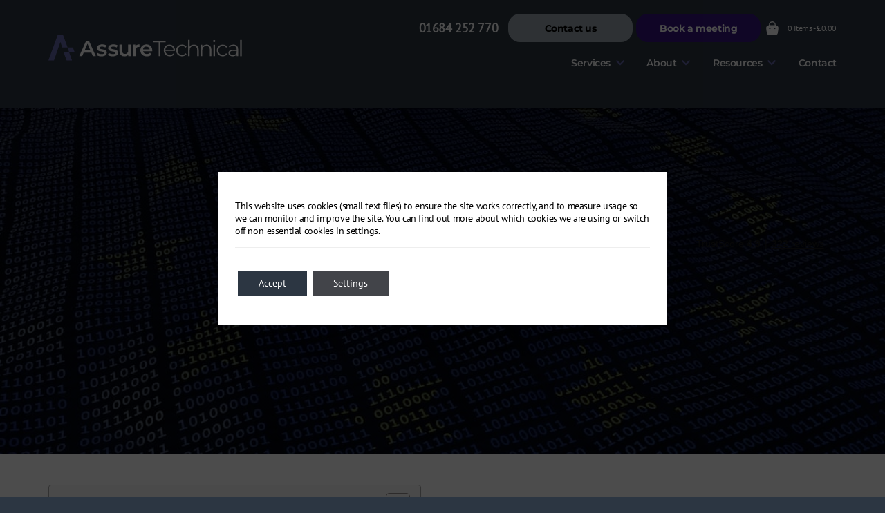

--- FILE ---
content_type: text/html; charset=UTF-8
request_url: https://assuretechnical.com/10-key-gdpr-faqs/
body_size: 15788
content:
<!DOCTYPE html><html lang="en-GB"><head><style type="text/css">@font-face {font-family:Montserrat;font-style:normal;font-weight:300;src:url(/cf-fonts/s/montserrat/5.0.16/latin-ext/300/normal.woff2);unicode-range:U+0100-02AF,U+0304,U+0308,U+0329,U+1E00-1E9F,U+1EF2-1EFF,U+2020,U+20A0-20AB,U+20AD-20CF,U+2113,U+2C60-2C7F,U+A720-A7FF;font-display:swap;}@font-face {font-family:Montserrat;font-style:normal;font-weight:300;src:url(/cf-fonts/s/montserrat/5.0.16/cyrillic-ext/300/normal.woff2);unicode-range:U+0460-052F,U+1C80-1C88,U+20B4,U+2DE0-2DFF,U+A640-A69F,U+FE2E-FE2F;font-display:swap;}@font-face {font-family:Montserrat;font-style:normal;font-weight:300;src:url(/cf-fonts/s/montserrat/5.0.16/cyrillic/300/normal.woff2);unicode-range:U+0301,U+0400-045F,U+0490-0491,U+04B0-04B1,U+2116;font-display:swap;}@font-face {font-family:Montserrat;font-style:normal;font-weight:300;src:url(/cf-fonts/s/montserrat/5.0.16/vietnamese/300/normal.woff2);unicode-range:U+0102-0103,U+0110-0111,U+0128-0129,U+0168-0169,U+01A0-01A1,U+01AF-01B0,U+0300-0301,U+0303-0304,U+0308-0309,U+0323,U+0329,U+1EA0-1EF9,U+20AB;font-display:swap;}@font-face {font-family:Montserrat;font-style:normal;font-weight:300;src:url(/cf-fonts/s/montserrat/5.0.16/latin/300/normal.woff2);unicode-range:U+0000-00FF,U+0131,U+0152-0153,U+02BB-02BC,U+02C6,U+02DA,U+02DC,U+0304,U+0308,U+0329,U+2000-206F,U+2074,U+20AC,U+2122,U+2191,U+2193,U+2212,U+2215,U+FEFF,U+FFFD;font-display:swap;}@font-face {font-family:Montserrat;font-style:normal;font-weight:400;src:url(/cf-fonts/s/montserrat/5.0.16/latin-ext/400/normal.woff2);unicode-range:U+0100-02AF,U+0304,U+0308,U+0329,U+1E00-1E9F,U+1EF2-1EFF,U+2020,U+20A0-20AB,U+20AD-20CF,U+2113,U+2C60-2C7F,U+A720-A7FF;font-display:swap;}@font-face {font-family:Montserrat;font-style:normal;font-weight:400;src:url(/cf-fonts/s/montserrat/5.0.16/vietnamese/400/normal.woff2);unicode-range:U+0102-0103,U+0110-0111,U+0128-0129,U+0168-0169,U+01A0-01A1,U+01AF-01B0,U+0300-0301,U+0303-0304,U+0308-0309,U+0323,U+0329,U+1EA0-1EF9,U+20AB;font-display:swap;}@font-face {font-family:Montserrat;font-style:normal;font-weight:400;src:url(/cf-fonts/s/montserrat/5.0.16/cyrillic-ext/400/normal.woff2);unicode-range:U+0460-052F,U+1C80-1C88,U+20B4,U+2DE0-2DFF,U+A640-A69F,U+FE2E-FE2F;font-display:swap;}@font-face {font-family:Montserrat;font-style:normal;font-weight:400;src:url(/cf-fonts/s/montserrat/5.0.16/cyrillic/400/normal.woff2);unicode-range:U+0301,U+0400-045F,U+0490-0491,U+04B0-04B1,U+2116;font-display:swap;}@font-face {font-family:Montserrat;font-style:normal;font-weight:400;src:url(/cf-fonts/s/montserrat/5.0.16/latin/400/normal.woff2);unicode-range:U+0000-00FF,U+0131,U+0152-0153,U+02BB-02BC,U+02C6,U+02DA,U+02DC,U+0304,U+0308,U+0329,U+2000-206F,U+2074,U+20AC,U+2122,U+2191,U+2193,U+2212,U+2215,U+FEFF,U+FFFD;font-display:swap;}@font-face {font-family:Montserrat;font-style:normal;font-weight:500;src:url(/cf-fonts/s/montserrat/5.0.16/latin/500/normal.woff2);unicode-range:U+0000-00FF,U+0131,U+0152-0153,U+02BB-02BC,U+02C6,U+02DA,U+02DC,U+0304,U+0308,U+0329,U+2000-206F,U+2074,U+20AC,U+2122,U+2191,U+2193,U+2212,U+2215,U+FEFF,U+FFFD;font-display:swap;}@font-face {font-family:Montserrat;font-style:normal;font-weight:500;src:url(/cf-fonts/s/montserrat/5.0.16/cyrillic/500/normal.woff2);unicode-range:U+0301,U+0400-045F,U+0490-0491,U+04B0-04B1,U+2116;font-display:swap;}@font-face {font-family:Montserrat;font-style:normal;font-weight:500;src:url(/cf-fonts/s/montserrat/5.0.16/latin-ext/500/normal.woff2);unicode-range:U+0100-02AF,U+0304,U+0308,U+0329,U+1E00-1E9F,U+1EF2-1EFF,U+2020,U+20A0-20AB,U+20AD-20CF,U+2113,U+2C60-2C7F,U+A720-A7FF;font-display:swap;}@font-face {font-family:Montserrat;font-style:normal;font-weight:500;src:url(/cf-fonts/s/montserrat/5.0.16/vietnamese/500/normal.woff2);unicode-range:U+0102-0103,U+0110-0111,U+0128-0129,U+0168-0169,U+01A0-01A1,U+01AF-01B0,U+0300-0301,U+0303-0304,U+0308-0309,U+0323,U+0329,U+1EA0-1EF9,U+20AB;font-display:swap;}@font-face {font-family:Montserrat;font-style:normal;font-weight:500;src:url(/cf-fonts/s/montserrat/5.0.16/cyrillic-ext/500/normal.woff2);unicode-range:U+0460-052F,U+1C80-1C88,U+20B4,U+2DE0-2DFF,U+A640-A69F,U+FE2E-FE2F;font-display:swap;}@font-face {font-family:Montserrat;font-style:normal;font-weight:600;src:url(/cf-fonts/s/montserrat/5.0.16/latin-ext/600/normal.woff2);unicode-range:U+0100-02AF,U+0304,U+0308,U+0329,U+1E00-1E9F,U+1EF2-1EFF,U+2020,U+20A0-20AB,U+20AD-20CF,U+2113,U+2C60-2C7F,U+A720-A7FF;font-display:swap;}@font-face {font-family:Montserrat;font-style:normal;font-weight:600;src:url(/cf-fonts/s/montserrat/5.0.16/cyrillic/600/normal.woff2);unicode-range:U+0301,U+0400-045F,U+0490-0491,U+04B0-04B1,U+2116;font-display:swap;}@font-face {font-family:Montserrat;font-style:normal;font-weight:600;src:url(/cf-fonts/s/montserrat/5.0.16/vietnamese/600/normal.woff2);unicode-range:U+0102-0103,U+0110-0111,U+0128-0129,U+0168-0169,U+01A0-01A1,U+01AF-01B0,U+0300-0301,U+0303-0304,U+0308-0309,U+0323,U+0329,U+1EA0-1EF9,U+20AB;font-display:swap;}@font-face {font-family:Montserrat;font-style:normal;font-weight:600;src:url(/cf-fonts/s/montserrat/5.0.16/latin/600/normal.woff2);unicode-range:U+0000-00FF,U+0131,U+0152-0153,U+02BB-02BC,U+02C6,U+02DA,U+02DC,U+0304,U+0308,U+0329,U+2000-206F,U+2074,U+20AC,U+2122,U+2191,U+2193,U+2212,U+2215,U+FEFF,U+FFFD;font-display:swap;}@font-face {font-family:Montserrat;font-style:normal;font-weight:600;src:url(/cf-fonts/s/montserrat/5.0.16/cyrillic-ext/600/normal.woff2);unicode-range:U+0460-052F,U+1C80-1C88,U+20B4,U+2DE0-2DFF,U+A640-A69F,U+FE2E-FE2F;font-display:swap;}@font-face {font-family:Montserrat;font-style:normal;font-weight:700;src:url(/cf-fonts/s/montserrat/5.0.16/vietnamese/700/normal.woff2);unicode-range:U+0102-0103,U+0110-0111,U+0128-0129,U+0168-0169,U+01A0-01A1,U+01AF-01B0,U+0300-0301,U+0303-0304,U+0308-0309,U+0323,U+0329,U+1EA0-1EF9,U+20AB;font-display:swap;}@font-face {font-family:Montserrat;font-style:normal;font-weight:700;src:url(/cf-fonts/s/montserrat/5.0.16/cyrillic-ext/700/normal.woff2);unicode-range:U+0460-052F,U+1C80-1C88,U+20B4,U+2DE0-2DFF,U+A640-A69F,U+FE2E-FE2F;font-display:swap;}@font-face {font-family:Montserrat;font-style:normal;font-weight:700;src:url(/cf-fonts/s/montserrat/5.0.16/latin-ext/700/normal.woff2);unicode-range:U+0100-02AF,U+0304,U+0308,U+0329,U+1E00-1E9F,U+1EF2-1EFF,U+2020,U+20A0-20AB,U+20AD-20CF,U+2113,U+2C60-2C7F,U+A720-A7FF;font-display:swap;}@font-face {font-family:Montserrat;font-style:normal;font-weight:700;src:url(/cf-fonts/s/montserrat/5.0.16/latin/700/normal.woff2);unicode-range:U+0000-00FF,U+0131,U+0152-0153,U+02BB-02BC,U+02C6,U+02DA,U+02DC,U+0304,U+0308,U+0329,U+2000-206F,U+2074,U+20AC,U+2122,U+2191,U+2193,U+2212,U+2215,U+FEFF,U+FFFD;font-display:swap;}@font-face {font-family:Montserrat;font-style:normal;font-weight:700;src:url(/cf-fonts/s/montserrat/5.0.16/cyrillic/700/normal.woff2);unicode-range:U+0301,U+0400-045F,U+0490-0491,U+04B0-04B1,U+2116;font-display:swap;}@font-face {font-family:PT Sans;font-style:normal;font-weight:400;src:url(/cf-fonts/s/pt-sans/5.0.11/latin/400/normal.woff2);unicode-range:U+0000-00FF,U+0131,U+0152-0153,U+02BB-02BC,U+02C6,U+02DA,U+02DC,U+0304,U+0308,U+0329,U+2000-206F,U+2074,U+20AC,U+2122,U+2191,U+2193,U+2212,U+2215,U+FEFF,U+FFFD;font-display:swap;}@font-face {font-family:PT Sans;font-style:normal;font-weight:400;src:url(/cf-fonts/s/pt-sans/5.0.11/cyrillic-ext/400/normal.woff2);unicode-range:U+0460-052F,U+1C80-1C88,U+20B4,U+2DE0-2DFF,U+A640-A69F,U+FE2E-FE2F;font-display:swap;}@font-face {font-family:PT Sans;font-style:normal;font-weight:400;src:url(/cf-fonts/s/pt-sans/5.0.11/cyrillic/400/normal.woff2);unicode-range:U+0301,U+0400-045F,U+0490-0491,U+04B0-04B1,U+2116;font-display:swap;}@font-face {font-family:PT Sans;font-style:normal;font-weight:400;src:url(/cf-fonts/s/pt-sans/5.0.11/latin-ext/400/normal.woff2);unicode-range:U+0100-02AF,U+0304,U+0308,U+0329,U+1E00-1E9F,U+1EF2-1EFF,U+2020,U+20A0-20AB,U+20AD-20CF,U+2113,U+2C60-2C7F,U+A720-A7FF;font-display:swap;}</style><meta charset="utf-8"><meta name="viewport" content="width=device-width, initial-scale=1"/><link rel="profile" href="https://gmpg.org/xfn/11"><link media="all" href="https://assuretechnical.com/wp-content/cache/autoptimize/css/autoptimize_4d27481476e006cd5d396ce6d5cf6b38.css" rel="stylesheet"><title>GDPR Facts | 10 GDPR FAQs | Assure Technical</title><link rel="apple-touch-icon" sizes="180x180" href="https://assuretechnical.com/wp-content/themes/assuretechnical/library/images/favicons/apple-touch-icon.png"><link rel="icon" type="image/png" sizes="32x32" href="https://assuretechnical.com/wp-content/themes/assuretechnical/library/images/favicons/favicon-32x32.png"><link rel="icon" type="image/png" sizes="16x16" href="https://assuretechnical.com/wp-content/themes/assuretechnical/library/images/favicons/favicon-16x16.png"><link rel="manifest" href="https://assuretechnical.com/wp-content/themes/assuretechnical/library/images/favicons/site.webmanifest"><link rel="mask-icon" href="https://assuretechnical.com/wp-content/themes/assuretechnical/library/images/favicons/safari-pinned-tab.svg" color="#2c3642"><link rel="shortcut icon" href="https://assuretechnical.com/wp-content/themes/assuretechnical/library/images/favicons/favicon.ico"><meta name="msapplication-TileColor" content="#2c3642"><meta name="msapplication-config" content="https://assuretechnical.com/wp-content/themes/assuretechnical/library/images/favicons/browserconfig.xml"><meta name="theme-color" content="#2c3642"><link rel="stylesheet" href="https://use.fontawesome.com/releases/v5.7.1/css/all.css" integrity="sha384-fnmOCqbTlWIlj8LyTjo7mOUStjsKC4pOpQbqyi7RrhN7udi9RwhKkMHpvLbHG9Sr" crossorigin="anonymous"><meta name="facebook-domain-verification" content="4od7940ze2yx503p48n8mh8hirmgls" /><meta name='robots' content='index, follow, max-image-preview:large, max-snippet:-1, max-video-preview:-1' />  <script data-cfasync="false" data-pagespeed-no-defer>var gtm4wp_datalayer_name = "dataLayer";
	var dataLayer = dataLayer || [];
	const gtm4wp_use_sku_instead = 1;
	const gtm4wp_currency = 'GBP';
	const gtm4wp_product_per_impression = 10;
	const gtm4wp_clear_ecommerce = false;
	const gtm4wp_datalayer_max_timeout = 2000;

	const gtm4wp_scrollerscript_debugmode         = false;
	const gtm4wp_scrollerscript_callbacktime      = 100;
	const gtm4wp_scrollerscript_readerlocation    = 150;
	const gtm4wp_scrollerscript_contentelementid  = "content";
	const gtm4wp_scrollerscript_scannertime       = 60;</script> <meta name="description" content="Businesses of all sizes need to understand and prepare for the GDPR. To help, we have listed ten FAQs that to clarify GDPR facts." /><link rel="canonical" href="https://assuretechnical.com/10-key-gdpr-faqs/" /><meta property="og:locale" content="en_GB" /><meta property="og:type" content="article" /><meta property="og:title" content="GDPR Facts" /><meta property="og:description" content="Businesses of all sizes need to understand and prepare for the GDPR. To help, we have listed ten FAQs that to clarify GDPR facts." /><meta property="og:url" content="https://assuretechnical.com/10-key-gdpr-faqs/" /><meta property="og:site_name" content="Assure Technical" /><meta property="article:publisher" content="https://www.facebook.com/assuretechnical/" /><meta property="article:published_time" content="2017-10-26T22:00:00+00:00" /><meta property="article:modified_time" content="2024-10-07T13:37:42+00:00" /><meta property="og:image" content="https://assuretechnical.com/wp-content/uploads/2021/11/gdpr.jpg" /><meta property="og:image:width" content="1200" /><meta property="og:image:height" content="675" /><meta property="og:image:type" content="image/jpeg" /><meta name="author" content="assuretechnical" /><meta name="twitter:card" content="summary_large_image" /><meta name="twitter:creator" content="@assuretechnical" /><meta name="twitter:site" content="@assuretechnical" /><meta name="twitter:label1" content="Written by" /><meta name="twitter:data1" content="assuretechnical" /><meta name="twitter:label2" content="Estimated reading time" /><meta name="twitter:data2" content="3 minutes" /> <script type="application/ld+json" class="yoast-schema-graph">{"@context":"https://schema.org","@graph":[{"@type":"Article","@id":"https://assuretechnical.com/10-key-gdpr-faqs/#article","isPartOf":{"@id":"https://assuretechnical.com/10-key-gdpr-faqs/"},"author":{"name":"assuretechnical","@id":"https://assuretechnical.com/#/schema/person/7e50fa7f1238633e0a14bb2a91b2f41b"},"headline":"GDPR Facts","datePublished":"2017-10-26T22:00:00+00:00","dateModified":"2024-10-07T13:37:42+00:00","mainEntityOfPage":{"@id":"https://assuretechnical.com/10-key-gdpr-faqs/"},"wordCount":523,"commentCount":0,"publisher":{"@id":"https://assuretechnical.com/#organization"},"image":{"@id":"https://assuretechnical.com/10-key-gdpr-faqs/#primaryimage"},"thumbnailUrl":"https://assuretechnical.com/wp-content/uploads/2021/11/gdpr.jpg","articleSection":["Cyber Essentials","Cyber Security","GDPR","iasme governance","News"],"inLanguage":"en-GB","potentialAction":[{"@type":"CommentAction","name":"Comment","target":["https://assuretechnical.com/10-key-gdpr-faqs/#respond"]}]},{"@type":"WebPage","@id":"https://assuretechnical.com/10-key-gdpr-faqs/","url":"https://assuretechnical.com/10-key-gdpr-faqs/","name":"GDPR Facts | 10 GDPR FAQs | Assure Technical","isPartOf":{"@id":"https://assuretechnical.com/#website"},"primaryImageOfPage":{"@id":"https://assuretechnical.com/10-key-gdpr-faqs/#primaryimage"},"image":{"@id":"https://assuretechnical.com/10-key-gdpr-faqs/#primaryimage"},"thumbnailUrl":"https://assuretechnical.com/wp-content/uploads/2021/11/gdpr.jpg","datePublished":"2017-10-26T22:00:00+00:00","dateModified":"2024-10-07T13:37:42+00:00","description":"Businesses of all sizes need to understand and prepare for the GDPR. To help, we have listed ten FAQs that to clarify GDPR facts.","breadcrumb":{"@id":"https://assuretechnical.com/10-key-gdpr-faqs/#breadcrumb"},"inLanguage":"en-GB","potentialAction":[{"@type":"ReadAction","target":["https://assuretechnical.com/10-key-gdpr-faqs/"]}]},{"@type":"ImageObject","inLanguage":"en-GB","@id":"https://assuretechnical.com/10-key-gdpr-faqs/#primaryimage","url":"https://assuretechnical.com/wp-content/uploads/2021/11/gdpr.jpg","contentUrl":"https://assuretechnical.com/wp-content/uploads/2021/11/gdpr.jpg","width":1200,"height":675},{"@type":"BreadcrumbList","@id":"https://assuretechnical.com/10-key-gdpr-faqs/#breadcrumb","itemListElement":[{"@type":"ListItem","position":1,"name":"Home","item":"https://assuretechnical.com/"},{"@type":"ListItem","position":2,"name":"Support Hub","item":"https://assuretechnical.com/support-hub/"},{"@type":"ListItem","position":3,"name":"GDPR Facts"}]},{"@type":"WebSite","@id":"https://assuretechnical.com/#website","url":"https://assuretechnical.com/","name":"Assure Technical","description":"We&#039;re technical security experts and it&#039;s our mission to help businesses develop a holistic security capability that builds resilience and improves performance.","publisher":{"@id":"https://assuretechnical.com/#organization"},"potentialAction":[{"@type":"SearchAction","target":{"@type":"EntryPoint","urlTemplate":"https://assuretechnical.com/?s={search_term_string}"},"query-input":{"@type":"PropertyValueSpecification","valueRequired":true,"valueName":"search_term_string"}}],"inLanguage":"en-GB"},{"@type":"Organization","@id":"https://assuretechnical.com/#organization","name":"Assure Technical","url":"https://assuretechnical.com/","logo":{"@type":"ImageObject","inLanguage":"en-GB","@id":"https://assuretechnical.com/#/schema/logo/image/","url":"https://assuretechnical.com/wp-content/uploads/2022/10/assure-tech_squared-logos_AT_logo_colour_whitebg.jpg","contentUrl":"https://assuretechnical.com/wp-content/uploads/2022/10/assure-tech_squared-logos_AT_logo_colour_whitebg.jpg","width":1668,"height":1668,"caption":"Assure Technical"},"image":{"@id":"https://assuretechnical.com/#/schema/logo/image/"},"sameAs":["https://www.facebook.com/assuretechnical/","https://x.com/assuretechnical","https://www.linkedin.com/company/assure-technical-ltd/"]},{"@type":"Person","@id":"https://assuretechnical.com/#/schema/person/7e50fa7f1238633e0a14bb2a91b2f41b","name":"assuretechnical","url":"https://assuretechnical.com/author/assuretechnical/"}]}</script> <link rel='dns-prefetch' href='//js.hs-scripts.com' /><link rel="alternate" type="application/rss+xml" title="Assure Technical &raquo; Feed" href="https://assuretechnical.com/feed/" /><link rel="alternate" type="application/rss+xml" title="Assure Technical &raquo; Comments Feed" href="https://assuretechnical.com/comments/feed/" /><link rel="alternate" type="application/rss+xml" title="Assure Technical &raquo; GDPR Facts Comments Feed" href="https://assuretechnical.com/10-key-gdpr-faqs/feed/" /><link rel="alternate" title="oEmbed (JSON)" type="application/json+oembed" href="https://assuretechnical.com/wp-json/oembed/1.0/embed?url=https%3A%2F%2Fassuretechnical.com%2F10-key-gdpr-faqs%2F" /><link rel="alternate" title="oEmbed (XML)" type="text/xml+oembed" href="https://assuretechnical.com/wp-json/oembed/1.0/embed?url=https%3A%2F%2Fassuretechnical.com%2F10-key-gdpr-faqs%2F&#038;format=xml" /><link rel='stylesheet' id='dashicons-css' href='https://assuretechnical.com/wp-includes/css/dashicons.min.css' media='all' /> <script src="https://assuretechnical.com/wp-includes/js/jquery/jquery.min.js" id="jquery-core-js"></script> <script id="wc-add-to-cart-js-extra">var wc_add_to_cart_params = {"ajax_url":"/wp-admin/admin-ajax.php","wc_ajax_url":"/?wc-ajax=%%endpoint%%","i18n_view_cart":"View basket","cart_url":"https://assuretechnical.com/basket/","is_cart":"","cart_redirect_after_add":"no"};
//# sourceURL=wc-add-to-cart-js-extra</script> <script id="woocommerce-js-extra">var woocommerce_params = {"ajax_url":"/wp-admin/admin-ajax.php","wc_ajax_url":"/?wc-ajax=%%endpoint%%","i18n_password_show":"Show password","i18n_password_hide":"Hide password"};
//# sourceURL=woocommerce-js-extra</script> <link rel="https://api.w.org/" href="https://assuretechnical.com/wp-json/" /><link rel="alternate" title="JSON" type="application/json" href="https://assuretechnical.com/wp-json/wp/v2/posts/1054" /><link rel='shortlink' href='https://assuretechnical.com/?p=1054' />  <script class="hsq-set-content-id" data-content-id="blog-post">var _hsq = _hsq || [];
				_hsq.push(["setContentType", "blog-post"]);</script> 
 <script type="application/ld+json">{"@context":"https://schema.org","@type":"Article","mainEntityOfPage":{"@type":"WebPage","@id":"https://assuretechnical.com/10-key-gdpr-faqs/"},"headline":"GDPR Facts","image":{"@type":"ImageObject","url":"https://assuretechnical.com/wp-content/uploads/2021/11/gdpr.jpg","width":1200,"height":675},"datePublished":"2017-10-26T23:00:00+0000","dateModified":"2024-10-07T14:37:42+0000","author":{"@type":"person","name":"assuretechnical","url":"https://assuretechnical.com/author/assuretechnical"},"publisher":{"@type":"Organization","name":"Assure Technical","logo":{"@type":"ImageObject","url":"https://assuretechnical.com/wp-content/uploads/2021/11/gdpr-107x60.jpg"}},"description":null}</script>   <script data-cfasync="false" data-pagespeed-no-defer>var dataLayer_content = {"pagePostType":"post","pagePostType2":"single-post","pageCategory":["cyber-essentials","cyber-security","gdpr","iasme-governance","news"],"pagePostAuthor":"assuretechnical","browserName":"","browserVersion":"","browserEngineName":"","browserEngineVersion":"","osName":"","osVersion":"","deviceType":"bot","deviceManufacturer":"","deviceModel":"","customerTotalOrders":0,"customerTotalOrderValue":0,"customerFirstName":"","customerLastName":"","customerBillingFirstName":"","customerBillingLastName":"","customerBillingCompany":"","customerBillingAddress1":"","customerBillingAddress2":"","customerBillingCity":"","customerBillingState":"","customerBillingPostcode":"","customerBillingCountry":"","customerBillingEmail":"","customerBillingEmailHash":"","customerBillingPhone":"","customerShippingFirstName":"","customerShippingLastName":"","customerShippingCompany":"","customerShippingAddress1":"","customerShippingAddress2":"","customerShippingCity":"","customerShippingState":"","customerShippingPostcode":"","customerShippingCountry":"","cartContent":{"totals":{"applied_coupons":[],"discount_total":0,"subtotal":0,"total":0},"items":[]}};
	dataLayer.push( dataLayer_content );</script> <script data-cfasync="false" data-pagespeed-no-defer>(function(w,d,s,l,i){w[l]=w[l]||[];w[l].push({'gtm.start':
new Date().getTime(),event:'gtm.js'});var f=d.getElementsByTagName(s)[0],
j=d.createElement(s),dl=l!='dataLayer'?'&l='+l:'';j.async=true;j.src=
'//www.googletagmanager.com/gtm.js?id='+i+dl;f.parentNode.insertBefore(j,f);
})(window,document,'script','dataLayer','GTM-NT6MBND7');</script> <link rel="pingback" href="https://assuretechnical.com/xmlrpc.php">  <script>var dataTrafficGuard = dataTrafficGuard || [];
            dataTrafficGuard.push(['property', 'tg-018226-001']);
            dataTrafficGuard.push(['event','pageview']);
            (function() {
                var tg = document.createElement('script');
                tg.type = 'text/javascript';
                tg.async = true;
                tg.src = '//tgtag.io/tg.js?pid=tg-018226-001';
                var s = document.getElementsByTagName('script')[0];
                s.parentNode.insertBefore(tg, s);
            })();</script> <noscript> <img src="//p.tgtag.io/event?property_id=tg-018226-001&event_name=pageview&no_script=1" width="1" height="1" border="0"/> </noscript> <noscript><style>.woocommerce-product-gallery{ opacity: 1 !important; }</style></noscript></head><body class="wp-singular post-template-default single single-post postid-1054 single-format-standard wp-theme-assuretechnical theme-assuretechnical woocommerce-no-js wp-schema-pro-2.10.6 woocommerce-active"> <noscript><iframe src="https://www.googletagmanager.com/ns.html?id=GTM-NT6MBND7" height="0" width="0" style="display:none;visibility:hidden" aria-hidden="true"></iframe></noscript><header class="header header--single  header--eyebrow "><div class="mob-eyebrow"><p> Speak to an expert</p><p><i class="fas fa-phone" aria-hidden="true"></i> <a href="tel:01684252770" onClick="ga('send', 'event', 'contact', 'phonecall');">01684 252 770</a></p></div><div class="container"> <a href="https://assuretechnical.com/" class="header__logo"> <img src="https://assuretechnical.com/wp-content/themes/assuretechnical/library/images/branding/logo.svg" alt="Assure Technical home page" width="280" height="38"> </a> <button class="nav-toggle" aria-label="menu toggle"> <span></span> <span></span> <span></span> </button><div class="header__right"><div class="header__top"> <script>gtag('config', 'AW-989540622/nbyoCJr1sPkBEI7i7NcD', { 'phone_conversion_number': '+44 (0)1684 252 770' });</script> <a onClick="ga('send', 'event', 'contact', 'phonecall');" href="tel:01684252770" class="telephone">01684 252 770</a> <a href="https://assuretechnical.com/contact/" class="ui-btn ui-btn--xs ui-btn--grey">Contact us</a> <a href="https://content.assuretechnical.com/meetings/lgurney?uuid=b0c2f264-b3e2-406a-b6c8-1ee96edc0982" class="ui-btn ui-btn--xs ui-btn--purple" target="_blank">Book a meeting</a> <a class="cart-link" href="https://assuretechnical.com/basket/"> <img src="https://assuretechnical.com/wp-content/themes/assuretechnical/library/images/icons/basket.svg" alt="" width="24" height="24"> <span class="cart-link__items">0 Items - <span class="woocommerce-Price-amount amount"><bdi><span class="woocommerce-Price-currencySymbol">&pound;</span>0.00</bdi></span></span> </a></div><nav class="navigation"> <button class="nav-toggle" aria-label="menu toggle"> <span></span> <span></span> <span></span> </button><ul id="menu-the-main-menu" class="nav"><li id="menu-item-7556" class="has-mega-menu menu-item menu-item-type-custom menu-item-object-custom menu-item-7556"><a href="#">Services</a><div class="mega-menu"><div class="container"><div class="mega-menu__col"><p class="heading heading--xs heading--medium">Services</p><p>Award-winning, pragmatic cybersecurity services to provide you with peace of mind and future resilience.</p></div><div class="mega-menu__col"><ul id="menu-services" class="mega-menu__links"><li id="menu-item-7557" class="menu-item menu-item-type-post_type menu-item-object-page menu-item-has-children menu-item-7557"><a href="https://assuretechnical.com/cyber-security-testing/"><div class="menu-item-icon"><img alt="menu-icon" class="menu-item-icon__img" src="https://assuretechnical.com/wp-content/uploads/2025/05/security-testing.svg"></div>Security Testing</a><ul class="sub-menu"><li id="menu-item-7559" class="menu-item menu-item-type-post_type menu-item-object-page menu-item-7559"><a href="https://assuretechnical.com/cyber-security-testing/penetration-testing/">Penetration Testing</a></li><li id="menu-item-7560" class="menu-item menu-item-type-post_type menu-item-object-page menu-item-7560"><a href="https://assuretechnical.com/cyber-security-testing/application-penetration-testing-2/">Application Penetration Testing</a></li><li id="menu-item-7561" class="menu-item menu-item-type-post_type menu-item-object-page menu-item-7561"><a href="https://assuretechnical.com/cyber-security-testing/infrastructure-penetration-testing/">Infrastructure Penetration Testing</a></li><li id="menu-item-7562" class="menu-item menu-item-type-post_type menu-item-object-page menu-item-7562"><a href="https://assuretechnical.com/cyber-security-testing/social-engineering/">Social Engineering</a></li><li id="menu-item-7563" class="menu-item menu-item-type-post_type menu-item-object-page menu-item-7563"><a href="https://assuretechnical.com/cyber-security-testing/it-health-check/">IT Health Check (ITHC)</a></li></ul></li><li id="menu-item-7564" class="menu-item menu-item-type-post_type menu-item-object-page menu-item-has-children menu-item-7564"><a href="https://assuretechnical.com/cyber-security-compliance/"><div class="menu-item-icon"><img alt="menu-icon" class="menu-item-icon__img" src="https://assuretechnical.com/wp-content/uploads/2025/05/compliance.svg"></div>Compliance</a><ul class="sub-menu"><li id="menu-item-7565" class="menu-item menu-item-type-post_type menu-item-object-page menu-item-7565"><a href="https://assuretechnical.com/cyber-security-compliance/cyber-essentials/">Cyber Essentials</a></li><li id="menu-item-7566" class="menu-item menu-item-type-post_type menu-item-object-page menu-item-7566"><a href="https://assuretechnical.com/cyber-security-compliance/cyber-essentials-plus/">Cyber Essentials Plus</a></li><li id="menu-item-7569" class="menu-item menu-item-type-post_type menu-item-object-page menu-item-7569"><a href="https://assuretechnical.com/cyber-security-compliance/nhs-dsp-toolkit/">NHS DSP Toolkit</a></li><li id="menu-item-7567" class="menu-item menu-item-type-post_type menu-item-object-page menu-item-7567"><a href="https://assuretechnical.com/cyber-security-compliance/iasme-cyber-assurance/">IASME Cyber Assurance</a></li><li id="menu-item-7570" class="menu-item menu-item-type-post_type menu-item-object-page menu-item-7570"><a href="https://assuretechnical.com/cyber-security-compliance/maritime-cyber-baseline-certification/">Maritime Cyber Baseline</a></li><li id="menu-item-8157" class="menu-item menu-item-type-post_type menu-item-object-page menu-item-8157"><a href="https://assuretechnical.com/cyber-security-compliance/defence-cyber-certification/">Defence Cyber Certification</a></li></ul></li><li id="menu-item-7571" class="menu-item menu-item-type-post_type menu-item-object-page menu-item-has-children menu-item-7571"><a href="https://assuretechnical.com/security-consultancy/"><div class="menu-item-icon"><img alt="menu-icon" class="menu-item-icon__img" src="https://assuretechnical.com/wp-content/uploads/2025/05/consultancy.svg"></div>Consultancy</a><ul class="sub-menu"><li id="menu-item-7572" class="menu-item menu-item-type-post_type menu-item-object-page menu-item-7572"><a href="https://assuretechnical.com/security-consultancy/iso-27001-consultancy/">ISO 27001 Consultancy</a></li><li id="menu-item-7573" class="menu-item menu-item-type-post_type menu-item-object-page menu-item-7573"><a href="https://assuretechnical.com/security-consultancy/strategic-security-consultancy/">Strategic Security Consultancy</a></li><li id="menu-item-7574" class="menu-item menu-item-type-post_type menu-item-object-page menu-item-7574"><a href="https://assuretechnical.com/security-consultancy/security-audits/">Security Audits</a></li><li id="menu-item-7575" class="menu-item menu-item-type-post_type menu-item-object-page menu-item-7575"><a href="https://assuretechnical.com/security-consultancy/security-system-engineering/">Security System Engineering</a></li><li id="menu-item-7576" class="menu-item menu-item-type-post_type menu-item-object-page menu-item-7576"><a href="https://assuretechnical.com/security-consultancy/maritime-cyber-security/">Maritime Cyber Consultancy</a></li></ul></li><li id="menu-item-7585" class="menu-item menu-item-type-post_type menu-item-object-page menu-item-has-children menu-item-7585"><a href="https://assuretechnical.com/cyber-threat-management/"><div class="menu-item-icon"><img alt="menu-icon" class="menu-item-icon__img" src="https://assuretechnical.com/wp-content/uploads/2025/05/threat-management.svg"></div>Threat Management</a><ul class="sub-menu"><li id="menu-item-7618" class="menu-item menu-item-type-post_type menu-item-object-page menu-item-7618"><a href="https://assuretechnical.com/cyber-threat-management/managed-soc-services/">Managed SOC Services</a></li><li id="menu-item-7586" class="menu-item menu-item-type-post_type menu-item-object-page menu-item-7586"><a href="https://assuretechnical.com/cyber-threat-management/it-vulnerability/">Vulnerability Scanning</a></li><li id="menu-item-7587" class="menu-item menu-item-type-post_type menu-item-object-page menu-item-7587"><a href="https://assuretechnical.com/cyber-threat-management/password-management-tool/">Password Management Solutions</a></li></ul></li><li id="menu-item-7581" class="menu-item menu-item-type-post_type menu-item-object-page menu-item-has-children menu-item-7581"><a href="https://assuretechnical.com/cyber-training/"><div class="menu-item-icon"><img alt="menu-icon" class="menu-item-icon__img" src="https://assuretechnical.com/wp-content/uploads/2025/05/training.svg"></div>Training</a><ul class="sub-menu"><li id="menu-item-7582" class="menu-item menu-item-type-post_type menu-item-object-page menu-item-7582"><a href="https://assuretechnical.com/cyber-training/cyber-awareness-training/">Cyber Awareness Training</a></li></ul></li></ul></div></div></div> <button type="button" class="nav__droptoggle" aria-label="Toggle Services submenu" aria-expanded="false"><span class="fas fa-chevron-down" role="presentation"></span></button></li><li id="menu-item-86" class="menu-item menu-item-type-post_type menu-item-object-page menu-item-has-children menu-item-86"><a href="https://assuretechnical.com/assure-technical-about-us/">About</a> <button type="button" class="nav__droptoggle" aria-label="Toggle About submenu" aria-expanded="false"><span class="fas fa-chevron-down" role="presentation"></span></button><ul class="sub-menu"><li id="menu-item-7496" class="menu-item menu-item-type-post_type menu-item-object-page menu-item-7496"><a href="https://assuretechnical.com/assure-technical-about-us/">About us</a></li><li id="menu-item-7039" class="menu-item menu-item-type-post_type menu-item-object-page menu-item-7039"><a href="https://assuretechnical.com/assure-technical-about-us/case-studies/">Case Studies</a></li><li id="menu-item-6927" class="menu-item menu-item-type-post_type menu-item-object-page menu-item-6927"><a href="https://assuretechnical.com/partner-page/">Partner with us</a></li><li id="menu-item-4730" class="menu-item menu-item-type-post_type menu-item-object-page menu-item-4730"><a href="https://assuretechnical.com/assure-technical-about-us/careers/">Careers</a></li></ul></li><li id="menu-item-7497" class="menu-item menu-item-type-custom menu-item-object-custom menu-item-has-children menu-item-7497"><a href="#">Resources</a> <button type="button" class="nav__droptoggle" aria-label="Toggle Resources submenu" aria-expanded="false"><span class="fas fa-chevron-down" role="presentation"></span></button><ul class="sub-menu"><li id="menu-item-7498" class="menu-item menu-item-type-post_type menu-item-object-page current_page_parent menu-item-7498"><a href="https://assuretechnical.com/support-hub/">Resource Hub</a></li></ul></li><li id="menu-item-2858" class="menu-item menu-item-type-post_type menu-item-object-page menu-item-2858"><a href="https://assuretechnical.com/contact/">Contact</a></li></ul><div class="navigation__buttons"> <a href="https://assuretechnical.com/contact/" class="ui-btn ui-btn--xs ui-btn--grey">Contact us</a> <a href="https://content.assuretechnical.com/meetings/lgurney?uuid=b0c2f264-b3e2-406a-b6c8-1ee96edc0982" class="ui-btn ui-btn--xs ui-btn--purple" target="_blank">Book a meeting</a></div></nav></div></div></header><div class="single-post__masthead" style="background: linear-gradient(to bottom, rgba(44,54,66,0.77) 0%,rgba(44,54,66,0.77) 100%), url(https://assuretechnical.com/wp-content/uploads/2021/11/gdpr.jpg) center / cover; background-blend-mode: multiply"><div class="single-post__trust"><div class="trustpilot-widget" data-locale="en-GB" data-template-id="53aa8807dec7e10d38f59f32" data-businessunit-id="5ecd6e7afb2cdc000140c67b" data-style-height="150px" data-style-width="100%" data-theme="dark"> <a href="https://uk.trustpilot.com/review/assuretechnical.com" target="_blank" rel="noopener">Trustpilot</a></div></div><div class="container"><div class="single-post__masthead__text"><h1 class="heading heading--lg">GDPR Facts</h1><p class="single-post__masthead__date">26th Oct 2017</p></div></div></div><div class="single-post__main"><div class="container"><div class="body-content"><div id="ez-toc-container" class="ez-toc-v2_0_80 counter-hierarchy ez-toc-counter ez-toc-grey ez-toc-container-direction"><div class="ez-toc-title-container"><p class="ez-toc-title" style="cursor:inherit">Table of Contents</p> <span class="ez-toc-title-toggle"><a href="#" class="ez-toc-pull-right ez-toc-btn ez-toc-btn-xs ez-toc-btn-default ez-toc-toggle" aria-label="Toggle Table of Content"><span class="ez-toc-js-icon-con"><span class=""><span class="eztoc-hide" style="display:none;">Toggle</span><span class="ez-toc-icon-toggle-span"><svg style="fill: #999;color:#999" xmlns="http://www.w3.org/2000/svg" class="list-377408" width="20px" height="20px" viewBox="0 0 24 24" fill="none"><path d="M6 6H4v2h2V6zm14 0H8v2h12V6zM4 11h2v2H4v-2zm16 0H8v2h12v-2zM4 16h2v2H4v-2zm16 0H8v2h12v-2z" fill="currentColor"></path></svg><svg style="fill: #999;color:#999" class="arrow-unsorted-368013" xmlns="http://www.w3.org/2000/svg" width="10px" height="10px" viewBox="0 0 24 24" version="1.2" baseProfile="tiny"><path d="M18.2 9.3l-6.2-6.3-6.2 6.3c-.2.2-.3.4-.3.7s.1.5.3.7c.2.2.4.3.7.3h11c.3 0 .5-.1.7-.3.2-.2.3-.5.3-.7s-.1-.5-.3-.7zM5.8 14.7l6.2 6.3 6.2-6.3c.2-.2.3-.5.3-.7s-.1-.5-.3-.7c-.2-.2-.4-.3-.7-.3h-11c-.3 0-.5.1-.7.3-.2.2-.3.5-.3.7s.1.5.3.7z"/></svg></span></span></span></a></span></div><nav><ul class='ez-toc-list ez-toc-list-level-1 ' ><li class='ez-toc-page-1 ez-toc-heading-level-2'><a class="ez-toc-link ez-toc-heading-1" href="#GDPR_Explained" >GDPR Explained</a><ul class='ez-toc-list-level-3' ><li class='ez-toc-heading-level-3'><a class="ez-toc-link ez-toc-heading-2" href="#Popular_GDPR_FAQs" >Popular GDPR FAQs</a><ul class='ez-toc-list-level-4' ><li class='ez-toc-heading-level-4'><a class="ez-toc-link ez-toc-heading-3" href="#1_Who_does_the_GDPR_apply_to" >1.  Who does the GDPR apply to? &nbsp;</a></li><li class='ez-toc-page-1 ez-toc-heading-level-4'><a class="ez-toc-link ez-toc-heading-4" href="#2_Who_does_the_GDPR_affect" >2.  Who does the GDPR affect? &nbsp;</a></li><li class='ez-toc-page-1 ez-toc-heading-level-4'><a class="ez-toc-link ez-toc-heading-5" href="#3_What_is_the_difference_between_a_regulation_and_a_directive" >3.  What is the difference between a regulation and a directive? &nbsp;</a></li><li class='ez-toc-page-1 ez-toc-heading-level-4'><a class="ez-toc-link ez-toc-heading-6" href="#4_Are_the_fines_really_be_enforced" >4.  Are the fines really be enforced? &nbsp;</a></li><li class='ez-toc-page-1 ez-toc-heading-level-4'><a class="ez-toc-link ez-toc-heading-7" href="#5_What_constitutes_personal_data" >5.  What constitutes personal data? &nbsp;</a></li><li class='ez-toc-page-1 ez-toc-heading-level-4'><a class="ez-toc-link ez-toc-heading-8" href="#6_What_consent_must_be_given_to_process_personal_data" >6.  What consent must be given to process personal data? &nbsp;</a></li><li class='ez-toc-page-1 ez-toc-heading-level-4'><a class="ez-toc-link ez-toc-heading-9" href="#7_How_can_we_show_we_are_accountable" >7.  How can we show we are accountable? &nbsp;</a></li><li class='ez-toc-page-1 ez-toc-heading-level-4'><a class="ez-toc-link ez-toc-heading-10" href="#8_Why_is_a_Data_Protection_Impact_Assessment_DPIA_needed" >8.  Why is a Data Protection Impact Assessment (DPIA) needed? &nbsp;</a></li><li class='ez-toc-page-1 ez-toc-heading-level-4'><a class="ez-toc-link ez-toc-heading-11" href="#9_Do_I_have_to_report_all_personal_data_breaches" >9.  Do I have to report all personal data breaches? &nbsp;</a></li><li class='ez-toc-page-1 ez-toc-heading-level-4'><a class="ez-toc-link ez-toc-heading-12" href="#10_Whats_the_most_effective_way_for_my_organisation_to_achieve_GDPR_compliance" >10.  What&#8217;s the most effective way for my organisation to achieve GDPR compliance?</a></li><li class='ez-toc-page-1 ez-toc-heading-level-4'><a class="ez-toc-link ez-toc-heading-13" href="#Here_to_help" >Here to help</a></li></ul></li></ul></li></ul></nav></div><h2 class="wp-block-heading" id="h-gdpr-explained"><span class="ez-toc-section" id="GDPR_Explained"></span>GDPR Explained<span class="ez-toc-section-end"></span></h2><p>Businesses of all sizes need to understand and prepare for the GDPR. This blog is designed to help explain<meta charset="utf-8"></meta>key GDPR facts and the key steps organisations can take to <a href="https://assuretechnical.com/gdpr-guide-for-small-businesses/">become GDPR compliant</a>.</p><h3 class="wp-block-heading" id="h-popular-gdpr-faqs"><span class="ez-toc-section" id="Popular_GDPR_FAQs"></span>Popular GDPR FAQs<span class="ez-toc-section-end"></span></h3><h4 class="wp-block-heading" id="h-1-who-does-the-gdpr-apply-to-nbsp"><span class="ez-toc-section" id="1_Who_does_the_GDPR_apply_to"></span>1.  Who does the GDPR apply to? &nbsp;<span class="ez-toc-section-end"></span></h4><p>‘Date Controllers’ and ‘Data Processors’ need to abide by the GDPR if they manage the data of EU citizens.</p><h4 class="wp-block-heading" id="h-2-who-does-the-gdpr-affect-nbsp"><span class="ez-toc-section" id="2_Who_does_the_GDPR_affect"></span>2.  Who does the GDPR affect? &nbsp;<span class="ez-toc-section-end"></span></h4><p>Businesses and organisations within the EU, as well as those outside of the EU that offer goods or services to, or monitor the behaviour of EU individuals/data subjects.</p><h4 class="wp-block-heading" id="h-3-what-is-the-difference-between-a-regulation-and-a-directive-nbsp"><span class="ez-toc-section" id="3_What_is_the_difference_between_a_regulation_and_a_directive"></span>3.  What is the difference between a regulation and a directive? &nbsp;<span class="ez-toc-section-end"></span></h4><p>GDPR is a regulation – a binding legislative act. It must be applied in its entirety across the EU. A directive is a legislative act that sets out a goal for achievement.</p><h4 class="wp-block-heading" id="h-4-are-the-fines-really-be-enforced-nbsp"><span class="ez-toc-section" id="4_Are_the_fines_really_be_enforced"></span>4.  Are the fines really be enforced? &nbsp;<span class="ez-toc-section-end"></span></h4><p>Yes. Each Member State will have individual discretion on criminal sanctions for GDPR infringements.</p><h4 class="wp-block-heading" id="h-5-what-constitutes-personal-data-nbsp"><span class="ez-toc-section" id="5_What_constitutes_personal_data"></span>5.  What constitutes personal data? &nbsp;<span class="ez-toc-section-end"></span></h4><p>Any information relating to a natural person or ‘data subject’ that directly or indirectly identifies that person. It can be anything from a name, email address, bank details, medical information, or a computer IP address.</p><h4 class="wp-block-heading" id="h-6-what-consent-must-be-given-to-process-personal-data-nbsp"><span class="ez-toc-section" id="6_What_consent_must_be_given_to_process_personal_data"></span>6.  What consent must be given to process personal data? &nbsp;<span class="ez-toc-section-end"></span></h4><p>Consent must be provided by an individual/data subject for the processing of their personal data. The request for consent must be in an intelligible and easily accessible form, with the purpose for data processing attached. Inactivity or pre-ticked boxes will no longer constitute consent for the processing of data. Organisations that demonstrate active consent will have a record of how and when this was provided.  If an individual removes consent, you must show evidence that you no longer process their related data.</p><h4 class="wp-block-heading" id="h-7-how-can-we-show-we-are-accountable-nbsp"><span class="ez-toc-section" id="7_How_can_we_show_we_are_accountable"></span>7.  How can we show we are accountable? &nbsp;<span class="ez-toc-section-end"></span></h4><p>Many organisations have measures in place due to the Data Protection Act (DPA). Others must examine and address current practice for GDPR compliance to show how they adhere.&nbsp; For example, demonstrating the procedures that are in place to protect the data they hold.</p><h4 class="wp-block-heading" id="h-8-why-is-a-data-protection-impact-assessment-dpia-needed-nbsp"><span class="ez-toc-section" id="8_Why_is_a_Data_Protection_Impact_Assessment_DPIA_needed"></span>8.  Why is a Data Protection Impact Assessment (DPIA) needed? &nbsp;<span class="ez-toc-section-end"></span></h4><p>To reduce a project’s privacy risks. This assessment identifies the risks to address to help mitigate these at an early stage.</p><h4 class="wp-block-heading" id="h-9-do-i-have-to-report-all-personal-data-breaches-nbsp"><span class="ez-toc-section" id="9_Do_I_have_to_report_all_personal_data_breaches"></span>9.  Do I have to report all personal data breaches? &nbsp;<span class="ez-toc-section-end"></span></h4><p>Yes, it is mandatory to report a personal data breach that may result in a risk to people’s rights and freedoms.</p><h4 class="wp-block-heading" id="h-10-what-s-the-most-effective-way-for-my-organisation-to-achieve-gdpr-compliance"><span class="ez-toc-section" id="10_Whats_the_most_effective_way_for_my_organisation_to_achieve_GDPR_compliance"></span>10.  What&#8217;s the most effective way for my organisation to achieve GDPR compliance? <span class="ez-toc-section-end"></span></h4><p>The most effective way to demonstrate you have taken steps to comply with GDPR is to obtain relevant certifications such <a href="https://assuretechnical.com/iso-27001-consultancy/">ISO27001</a> or the more affordable <a href="https://assuretechnical.com/cyber-security/iasme-governance">IASME Governance (Information Assurance for SMEs)</a></p><h4 class="wp-block-heading" id="h-here-to-help"><span class="ez-toc-section" id="Here_to_help"></span>Here to help<span class="ez-toc-section-end"></span></h4><p>Should you need any questions about GDPR facts, we are here to help.</p><p>We&#8217;ve been an IASME Certification Body since 2016 and helped many organisations achieve<meta charset="utf-8"><a href="https://assuretechnical.com/iso-27001-consultancy/">ISO27001</a> and <a href="https://assuretechnical.com/cyber-security/iasme-governance">IASME Governance (Information Assurance for SMEs)</a> certifications.</p><p>Assure Technical keep cyber security simple.&nbsp; Our objective is to provide expertise with a personal touch – no cut corners, no jargon, no waffle, just straight-talking security solutions.</p></div></div></div><div class="cta"><div class="container"><div class="cta__text"> <img src="https://assuretechnical.com/wp-content/themes/assuretechnical/library/images/branding/icon-white.svg" alt=""><div class="cta__innertext"><h2 class="heading heading--lg heading--medium">Keeping security<br> simple</h2><p>Get in touch with our expert consultants for straight-talking, jargon-free technical security advice.</p></div></div><div class="cta__buttons"> <a class="ui-btn ui-btn--purple" href="https://assuretechnical.com/contact/" target="_self">Get in touch</a> <a class="ui-btn ui-btn--grey" href="https://content.assuretechnical.com/meetings/will-tams" target="_blank">Book a meeting</a></div></div></div><div class="accreditations"><div class="accreditations__grid"><div class="accreditations__logo"> <img src="https://assuretechnical.com/wp-content/uploads/2025/05/cyberEssentials_certbody-300x142.png" alt="Cyber Essentials certification body logo" /></div><div class="accreditations__logo"> <img src="https://assuretechnical.com/wp-content/uploads/2025/05/cyberEssentials_certbody_PLUS-300x142.png" alt="Cyber Essentials Plus certification body logo" /></div><div class="accreditations__logo"> <img src="https://assuretechnical.com/wp-content/uploads/2023/08/1182b130-f991-45a1-b3eb-3156e07737f4-300x300.png" alt="" /></div><div class="accreditations__logo"> <img src="https://assuretechnical.com/wp-content/uploads/2025/09/CREST_ST_Acceditation_PenetrationTesting_Badge-228x300.png" alt="CREST Accredited Penetration Testing Services" /></div><div class="accreditations__logo"> <img src="https://assuretechnical.com/wp-content/uploads/2023/06/CCS_BLK_Supplier_AW_300dpi-300x242.png" alt="Crown Commercial Service Supplier" /></div><div class="accreditations__logo"> <img src="https://assuretechnical.com/wp-content/uploads/2025/11/DCC-Level-1-Certification-Body-298x300.jpg" alt="DCC Certification Body Level 1" /></div><div class="accreditations__logo"> <img src="https://assuretechnical.com/wp-content/uploads/2023/11/worcester-growth-hub-professional-business-advisors.png" alt="" /></div><div class="accreditations__logo"> <img src="https://assuretechnical.com/wp-content/uploads/2024/06/HWC_Stategic-Logo_RGB_AW-1-e1717503767894-300x140.jpg" alt="Herefordshire &amp; Worcestershire Chamber of Commerce" /></div><div class="accreditations__logo"> <img src="https://assuretechnical.com/wp-content/uploads/2023/10/ISO-QSL-Cert-ISO-9001-300x98.png" alt="" /></div><div class="accreditations__logo"> <img src="https://assuretechnical.com/wp-content/uploads/2023/10/AFC_POS_RGB-1-copy-221x300.png" alt="" /></div><div class="accreditations__logo"> <img src="https://assuretechnical.com/wp-content/uploads/2023/07/1-1-300x284.png" alt="" /></div><div class="accreditations__logo"> <img src="https://assuretechnical.com/wp-content/uploads/2023/07/2-1-300x284.png" alt="" /></div><div class="accreditations__logo"> <img src="https://assuretechnical.com/wp-content/uploads/2024/04/Chamber-Graphic-5-269x300.png" alt="" /></div><div class="accreditations__logo"> <img src="https://assuretechnical.com/wp-content/uploads/2025/05/logo-300x105.png" alt="Bitdefender MSP Reseller Bronze Partner" /></div></div></div><footer class="footer"><div class="footer__top"><div class="container"><div class="footer__cols"><div class="footer__col footer__col--logo"> <img src="https://assuretechnical.com/wp-content/themes/assuretechnical/library/images/branding/logo.svg" alt="" width="280" height="38"><p>No matter what technical security solution you need, our team of specialists are on hand to answer any questions you might have. Whether you know exactly what you need, or you’re not entirely sure, we’re here to help.</p></div><div class="footer__col footer__col--services"><h2 class="heading heading--xs heading--medium">Services</h2><ul id="menu-footer-services" class="footer__links"><li id="menu-item-106" class="menu-item menu-item-type-post_type menu-item-object-page menu-item-106"><a href="https://assuretechnical.com/cyber-security-compliance/cyber-essentials/">Cyber Essentials</a></li><li id="menu-item-1388" class="menu-item menu-item-type-post_type menu-item-object-page menu-item-1388"><a href="https://assuretechnical.com/cyber-security-compliance/cyber-essentials-plus/">Cyber Essentials Plus</a></li><li id="menu-item-4743" class="menu-item menu-item-type-post_type menu-item-object-page menu-item-4743"><a href="https://assuretechnical.com/cyber-security-compliance/iasme-cyber-assurance/">IASME Cyber Assurance</a></li><li id="menu-item-115" class="menu-item menu-item-type-post_type menu-item-object-page menu-item-115"><a href="https://assuretechnical.com/cyber-security-testing/penetration-testing/">Penetration Testing</a></li><li id="menu-item-114" class="menu-item menu-item-type-post_type menu-item-object-page menu-item-114"><a href="https://assuretechnical.com/cyber-training/cyber-awareness-training/">Cyber Awareness Training</a></li><li id="menu-item-116" class="menu-item menu-item-type-post_type menu-item-object-page menu-item-116"><a href="https://assuretechnical.com/cyber-threat-management/it-vulnerability/">IT Vulnerability Scanning</a></li><li id="menu-item-117" class="menu-item menu-item-type-post_type menu-item-object-page menu-item-117"><a href="https://assuretechnical.com/security-consultancy/maritime-cyber-security/">Maritime Cyber Security</a></li><li id="menu-item-113" class="menu-item menu-item-type-post_type menu-item-object-page menu-item-113"><a href="https://assuretechnical.com/security-consultancy/strategic-security-consultancy/">Strategic Security Consultancy</a></li><li id="menu-item-109" class="menu-item menu-item-type-post_type menu-item-object-page menu-item-109"><a href="https://assuretechnical.com/security-consultancy/iso-27001-consultancy/">ISO 27001 Consultancy</a></li><li id="menu-item-110" class="menu-item menu-item-type-post_type menu-item-object-page menu-item-110"><a href="https://assuretechnical.com/security-consultancy/security-audits/">Security Audit</a></li><li id="menu-item-1390" class="menu-item menu-item-type-post_type menu-item-object-page menu-item-1390"><a href="https://assuretechnical.com/security-consultancy/security-system-engineering/">Security System Engineering</a></li><li id="menu-item-112" class="menu-item menu-item-type-post_type menu-item-object-page menu-item-112"><a href="https://assuretechnical.com/security-consultancy/counter-surveillance/">Counter Surveillance</a></li></ul></div><div class="footer__col footer__col--links"><div class="footer__innercol"><h2 class="heading heading--xs heading--medium">Useful Links</h2><ul id="menu-footer-useful-links" class="footer__links"><li id="menu-item-118" class="menu-item menu-item-type-post_type menu-item-object-page menu-item-118"><a href="https://assuretechnical.com/assure-technical-about-us/">About us</a></li><li id="menu-item-119" class="menu-item menu-item-type-post_type menu-item-object-page current_page_parent menu-item-119"><a href="https://assuretechnical.com/support-hub/">Support Hub</a></li><li id="menu-item-120" class="menu-item menu-item-type-post_type menu-item-object-page menu-item-120"><a href="https://assuretechnical.com/contact/">Contact us</a></li><li id="menu-item-121" class="menu-item menu-item-type-post_type menu-item-object-page menu-item-121"><a href="https://assuretechnical.com/partner-page/">Partner Page</a></li><li id="menu-item-4565" class="menu-item menu-item-type-post_type menu-item-object-page menu-item-4565"><a href="https://assuretechnical.com/assure-technical-about-us/careers/">Careers</a></li></ul></div><div class="footer__innercol"><h2 class="heading heading--xs heading--medium">Website Pages</h2><ul id="menu-footer-website-pages" class="footer__links"><li id="menu-item-123" class="menu-item menu-item-type-post_type menu-item-object-page menu-item-privacy-policy menu-item-123"><a rel="privacy-policy" href="https://assuretechnical.com/privacy-policy/">Privacy Policy</a></li><li id="menu-item-124" class="menu-item menu-item-type-post_type menu-item-object-page menu-item-124"><a href="https://assuretechnical.com/cookie-policy/">Cookie Policy</a></li><li id="menu-item-3734" class="menu-item menu-item-type-post_type menu-item-object-page menu-item-3734"><a href="https://assuretechnical.com/modern-slavery/">Modern Slavery Statement</a></li><li id="menu-item-5173" class="menu-item menu-item-type-post_type menu-item-object-page menu-item-5173"><a href="https://assuretechnical.com/customer-complaints-procedure/">Customer Complaints Procedure</a></li></ul></div></div><div class="footer__col footer__col--contact"><h2 class="heading heading--xs heading--medium">Contact</h2> <address>Assure Technical<br /> Malvern Hills Science Park<br /> Geraldine Road<br /> Malvern UK<br /> WR14 3SZ</address> <a onClick="ga('send', 'event', 'contact', 'phonecall');" class="contact-item" href="tel:01684252770"><div class="contact-item__icon"><img src="https://assuretechnical.com/wp-content/themes/assuretechnical/library/images/icons/phone.svg" alt="" height="24"></div> <strong>01684 252 770</strong> </a> <a onClick="ga('send', 'event', 'contact', 'email');" class="contact-item" href="/cdn-cgi/l/email-protection#a2cac7cececde2c3d1d1d7d0c7d6c7c1cacccbc1c3ce8cc1cdcf"><div class="contact-item__icon"><img src="https://assuretechnical.com/wp-content/themes/assuretechnical/library/images/icons/envelope.svg" alt="" width="24" height="18"></div> <span class="__cf_email__" data-cfemail="59313c35353619382a2a2c2b3c2d3c3a3137303a3835773a3634">[email&#160;protected]</span> </a><h2 class="heading heading--xs heading--medium">Follow Us</h2><div class="footer__social"> <a href="https://www.linkedin.com/company/assure-technical-ltd/" target="_blank" rel=”noopener” aria-label="Follow us on LinkedIn"> <i class="fab fa-linkedin-in" aria-hidden="true"></i> </a> <a href="https://twitter.com/assuretechnical" target="_blank" rel=”noopener” aria-label="Follow us on Twitter"> <i class="fab fa-twitter" aria-hidden="true"></i> </a> <a href="https://www.facebook.com/assuretechnical/" target="_blank" rel=”noopener” aria-label="Follow us on Facebook"> <i class="fab fa-facebook-f" aria-hidden="true"></i> </a></div></div></div><div class="footer__payments"><p class="heading heading--xs heading--medium">Pay securely online</p><div class="payment-images"> <img src="https://assuretechnical.com/wp-content/themes/assuretechnical/library/images/icons/powered_by_stripe.png" alt=""></div></div><div class="trustpilot-widget" data-locale="en-GB" data-template-id="5419b6ffb0d04a076446a9af" data-businessunit-id="5ecd6e7afb2cdc000140c67b" data-style-height="20px" data-style-width="100%" data-theme="dark"> <a href="https://uk.trustpilot.com/review/assuretechnical.com" target="_blank" rel="noopener">Trustpilot</a></div></div></div><div class="footer__bottom"><div class="container"><p>All rights reserved 2024 Assure Technical Ltd. Registered in England &amp; Wales - No. 7669816 - VAT No. 116 5646 15</p></div></div></footer> <script data-cfasync="false" src="/cdn-cgi/scripts/5c5dd728/cloudflare-static/email-decode.min.js"></script><script type="text/javascript">_linkedin_partner_id = "397690";
			window._linkedin_data_partner_ids = window._linkedin_data_partner_ids || [];
			window._linkedin_data_partner_ids.push(_linkedin_partner_id);</script><script type="text/javascript">(function(l) {
			if (!l){window.lintrk = function(a,b){window.lintrk.q.push([a,b])};
			window.lintrk.q=[]}
			var s = document.getElementsByTagName("script")[0];
			var b = document.createElement("script");
			b.type = "text/javascript";b.async = true;
			b.src = "https://snap.licdn.com/li.lms-analytics/insight.min.js";
			s.parentNode.insertBefore(b, s);})(window.lintrk);</script> <noscript> <img height="1" width="1" style="display:none;" alt="" src="https://px.ads.linkedin.com/collect/?pid=397690&fmt=gif" /> </noscript>  <script type="text/javascript" src="//widget.trustpilot.com/bootstrap/v5/tp.widget.bootstrap.min.js" async></script>  <script type="speculationrules">{"prefetch":[{"source":"document","where":{"and":[{"href_matches":"/*"},{"not":{"href_matches":["/wp-*.php","/wp-admin/*","/wp-content/uploads/*","/wp-content/*","/wp-content/plugins/*","/wp-content/themes/assuretechnical/*","/*\\?(.+)"]}},{"not":{"selector_matches":"a[rel~=\"nofollow\"]"}},{"not":{"selector_matches":".no-prefetch, .no-prefetch a"}}]},"eagerness":"conservative"}]}</script> <aside id="moove_gdpr_cookie_info_bar" class="moove-gdpr-info-bar-hidden moove-gdpr-align-center moove-gdpr-dark-scheme gdpr_infobar_postion_bottom gdpr-full-screen-infobar" aria-label="GDPR Cookie Banner" style="display: none;"><div class="moove-gdpr-info-bar-container"><div class="moove-gdpr-info-bar-content"><div class="moove-gdpr-cookie-notice"><p>This website uses cookies (small text files) to ensure the site works correctly, and to measure usage so we can monitor and improve the site. You can find out more about which cookies we are using or switch off non-essential cookies in <button  aria-haspopup="true" data-href="#moove_gdpr_cookie_modal" class="change-settings-button">settings</button>.</p></div><div class="moove-gdpr-button-holder"> <button class="mgbutton moove-gdpr-infobar-allow-all gdpr-fbo-0" aria-label="Accept" >Accept</button> <button class="mgbutton moove-gdpr-infobar-settings-btn change-settings-button gdpr-fbo-2" aria-haspopup="true" data-href="#moove_gdpr_cookie_modal"  aria-label="Settings">Settings</button></div></div></div></aside>  <script>window.addEventListener("message", function(event) {
        if(event.data.type === 'hsFormCallback' && event.data.eventName === 'onFormSubmitted') {
            ga('send', 'event', 'Hubspot Form submits', 'contact form', 'hubspot form submission')
        }
    });

    // //muista myös tuttu message listener jonka löysin acuity iframe parent redirect hommai varten
    // var eventMethod = window.addEventListener ? "addEventListener" : "attachEvent";
    // var eventer = window[eventMethod];
    // var messageEvent = eventMethod == "attachEvent" ? "onmessage" : "message";

    // // Listen to message from child window
    // eventer(messageEvent,function(e) {
    //   var key = e.message ? "message" : "data";
    //   var data = e[key];
    //   //run function//
    //   console.log("data");
    //   console.log(data);

    //   if( data.eventName.includes("onFormSubmitted")  &&  data.type.includes("hsFormCallback") ){
    //   console.log("if onFormSubmitted successs & data.type.includes hsFormCallback");

    //     //Universal analytics inside gtag 2022
    //     // gtag('event', 'Success', {
    //     //   'event_category':'Hubspot Form submits ',
    //     //   'event_label': document.location.pathname,
    //     //   'value': "value"
    //     // });

    //     ga('send', 'event', 'Hubspot Form submits', 'contact form', 'hubspot form submission')
    //   }
    // },false);</script> <script>(function () {
			var c = document.body.className;
			c = c.replace(/woocommerce-no-js/, 'woocommerce-js');
			document.body.className = c;
		})();</script> <script src="https://assuretechnical.com/wp-includes/js/dist/hooks.min.js" id="wp-hooks-js"></script> <script src="https://assuretechnical.com/wp-includes/js/dist/i18n.min.js" id="wp-i18n-js"></script> <script id="wp-i18n-js-after">wp.i18n.setLocaleData( { 'text direction\u0004ltr': [ 'ltr' ] } );
//# sourceURL=wp-i18n-js-after</script> <script id="contact-form-7-js-before">var wpcf7 = {
    "api": {
        "root": "https:\/\/assuretechnical.com\/wp-json\/",
        "namespace": "contact-form-7\/v1"
    }
};
//# sourceURL=contact-form-7-js-before</script> <script id="wpcf7-ga-events-js-before">var cf7GASendActions = {"invalid":"true","spam":"true","mail_sent":"true","mail_failed":"true","sent":"false"}, cf7FormIDs = {"ID_3188":"SJP Data Capture","ID_176":"Single Service Contact Form","ID_175":"Main contact form"};
//# sourceURL=wpcf7-ga-events-js-before</script> <script id="leadin-script-loader-js-js-extra">var leadin_wordpress = {"userRole":"visitor","pageType":"post","leadinPluginVersion":"11.3.37"};
//# sourceURL=leadin-script-loader-js-js-extra</script> <script src="https://js.hs-scripts.com/8841055.js?integration=WordPress" id="leadin-script-loader-js-js"></script> <script id="ez-toc-scroll-scriptjs-js-extra">var eztoc_smooth_local = {"scroll_offset":"160","add_request_uri":"","add_self_reference_link":""};
//# sourceURL=ez-toc-scroll-scriptjs-js-extra</script> <script id="ez-toc-js-js-extra">var ezTOC = {"smooth_scroll":"1","visibility_hide_by_default":"","scroll_offset":"160","fallbackIcon":"\u003Cspan class=\"\"\u003E\u003Cspan class=\"eztoc-hide\" style=\"display:none;\"\u003EToggle\u003C/span\u003E\u003Cspan class=\"ez-toc-icon-toggle-span\"\u003E\u003Csvg style=\"fill: #999;color:#999\" xmlns=\"http://www.w3.org/2000/svg\" class=\"list-377408\" width=\"20px\" height=\"20px\" viewBox=\"0 0 24 24\" fill=\"none\"\u003E\u003Cpath d=\"M6 6H4v2h2V6zm14 0H8v2h12V6zM4 11h2v2H4v-2zm16 0H8v2h12v-2zM4 16h2v2H4v-2zm16 0H8v2h12v-2z\" fill=\"currentColor\"\u003E\u003C/path\u003E\u003C/svg\u003E\u003Csvg style=\"fill: #999;color:#999\" class=\"arrow-unsorted-368013\" xmlns=\"http://www.w3.org/2000/svg\" width=\"10px\" height=\"10px\" viewBox=\"0 0 24 24\" version=\"1.2\" baseProfile=\"tiny\"\u003E\u003Cpath d=\"M18.2 9.3l-6.2-6.3-6.2 6.3c-.2.2-.3.4-.3.7s.1.5.3.7c.2.2.4.3.7.3h11c.3 0 .5-.1.7-.3.2-.2.3-.5.3-.7s-.1-.5-.3-.7zM5.8 14.7l6.2 6.3 6.2-6.3c.2-.2.3-.5.3-.7s-.1-.5-.3-.7c-.2-.2-.4-.3-.7-.3h-11c-.3 0-.5.1-.7.3-.2.2-.3.5-.3.7s.1.5.3.7z\"/\u003E\u003C/svg\u003E\u003C/span\u003E\u003C/span\u003E","chamomile_theme_is_on":""};
//# sourceURL=ez-toc-js-js-extra</script> <script id="wc-order-attribution-js-extra">var wc_order_attribution = {"params":{"lifetime":1.0e-5,"session":30,"base64":false,"ajaxurl":"https://assuretechnical.com/wp-admin/admin-ajax.php","prefix":"wc_order_attribution_","allowTracking":true},"fields":{"source_type":"current.typ","referrer":"current_add.rf","utm_campaign":"current.cmp","utm_source":"current.src","utm_medium":"current.mdm","utm_content":"current.cnt","utm_id":"current.id","utm_term":"current.trm","utm_source_platform":"current.plt","utm_creative_format":"current.fmt","utm_marketing_tactic":"current.tct","session_entry":"current_add.ep","session_start_time":"current_add.fd","session_pages":"session.pgs","session_count":"udata.vst","user_agent":"udata.uag"}};
//# sourceURL=wc-order-attribution-js-extra</script> <script id="moove_gdpr_frontend-js-extra">var moove_frontend_gdpr_scripts = {"ajaxurl":"https://assuretechnical.com/wp-admin/admin-ajax.php","post_id":"1054","plugin_dir":"https://assuretechnical.com/wp-content/plugins/gdpr-cookie-compliance","show_icons":"all","is_page":"","ajax_cookie_removal":"false","strict_init":"2","enabled_default":{"strict":2,"third_party":1,"advanced":0,"performance":0,"preference":0},"geo_location":"false","force_reload":"true","is_single":"1","hide_save_btn":"false","current_user":"0","cookie_expiration":"365","script_delay":"2000","close_btn_action":"1","close_btn_rdr":"","scripts_defined":"{\"cache\":false,\"header\":\"\",\"body\":\"\",\"footer\":\"\",\"thirdparty\":{\"header\":\"\\t\\t\\t\\t\\t\\t\\t\\t\u003C!-- Global site tag (gtag.js) - Google Ads --\u003E\\n\\t\\t\\t\\t\u003Cscript data-gdpr type=\\\"text\\/javascript\\\" data-type=\\\"gdpr-integration\\\" src=\\\"https:\\/\\/www.googletagmanager.com\\/gtag\\/js?id=AW-989540622\\\"\u003E\u003C\\/script\u003E\\n\\t\\t\\t\\t\u003Cscript data-gdpr data-type=\\\"gdpr-integration\\\"\u003E\\n\\t\\t\\t\\t\\twindow.dataLayer = window.dataLayer || [];\\n\\t\\t\\t\\t\\tfunction gtag(){dataLayer.push(arguments);}\\n\\t\\t\\t\\t\\tgtag('js', new Date());\\n\\t\\t\\t\\t\\tgtag('config', 'AW-989540622');\\n\\t\\t\\t\\t\u003C\\/script\u003E\\n\\t\\t\\t\\t\u003C!-- End Google Ads --\u003E\\n\\t\\t\\t\\t\\t\\t\\t\\t\",\"body\":\"\",\"footer\":\"\u003C!-- ADD LINKED IN --\u003E\\r\\n\u003Cscript data-gdpr type=\\\"text\\/javascript\\\"\u003E _linkedin_partner_id = \\\"397690\\\"; window._linkedin_data_partner_ids = window._linkedin_data_partner_ids || []; window._linkedin_data_partner_ids.push(_linkedin_partner_id); \u003C\\/script\u003E\u003Cscript data-gdpr type=\\\"text\\/javascript\\\"\u003E (function(l) { if (!l){window.lintrk = function(a,b){window.lintrk.q.push([a,b])}; window.lintrk.q=[]} var s = document.getElementsByTagName(\\\"script\\\")[0]; var b = document.createElement(\\\"script\\\"); b.type = \\\"text\\/javascript\\\";b.async = true; b.src = \\\"https:\\/\\/snap.licdn.com\\/li.lms-analytics\\/insight.min.js\\\"; s.parentNode.insertBefore(b, s);})(window.lintrk); \u003C\\/script\u003E \u003Cnoscript\u003E \u003Cimg height=\\\"1\\\" width=\\\"1\\\" style=\\\"display:none;\\\" alt=\\\"\\\" src=\\\"https:\\/\\/px.ads.linkedin.com\\/collect\\/?pid=397690&fmt=gif\\\" \\/\u003E \u003C\\/noscript\u003E\"},\"strict\":{\"header\":\"\",\"body\":\"\",\"footer\":\"\"},\"advanced\":{\"header\":\"\",\"body\":\"\",\"footer\":\"\"},\"performance\":{\"header\":\"\",\"body\":\"\",\"footer\":\"\"},\"preference\":{\"header\":\"\",\"body\":\"\",\"footer\":\"\"}}","gdpr_scor":"true","wp_lang":"","wp_consent_api":"false","gdpr_nonce":"e754d48a9d","gdpr_consent_version":"1","gdpr_uvid":"5e926fd9a48ca9bf48128268ea2d5ab1","stats_enabled":"","gdpr_aos_hide":"false","consent_log_enabled":"","enable_on_scroll":"false"};
//# sourceURL=moove_gdpr_frontend-js-extra</script> <script id="moove_gdpr_frontend-js-after">var gdpr_consent__strict = "true"
var gdpr_consent__thirdparty = "true"
var gdpr_consent__advanced = "false"
var gdpr_consent__performance = "false"
var gdpr_consent__preference = "false"
var gdpr_consent__cookies = "strict|thirdparty"
//# sourceURL=moove_gdpr_frontend-js-after</script>  <dialog id="moove_gdpr_cookie_modal" class="gdpr_lightbox-hide" aria-modal="true" aria-label="GDPR Settings Screen"><div class="moove-gdpr-modal-content moove-clearfix logo-position-left moove_gdpr_modal_theme_v2"> <button class="moove-gdpr-modal-close" autofocus aria-label="Close GDPR Cookie Settings"> <span class="gdpr-sr-only">Close GDPR Cookie Settings</span> <span class="gdpr-icon moovegdpr-arrow-close"> </span> </button><div class="moove-gdpr-modal-left-content"><ul id="moove-gdpr-menu"><li class="menu-item-on menu-item-privacy_overview menu-item-selected"> <button data-href="#privacy_overview" class="moove-gdpr-tab-nav" aria-label="Privacy Overview"> <span class="gdpr-nav-tab-title">Privacy Overview</span> </button></li><li class="menu-item-strict-necessary-cookies menu-item-off"> <button data-href="#strict-necessary-cookies" class="moove-gdpr-tab-nav" aria-label="Strictly Necessary Cookies"> <span class="gdpr-nav-tab-title">Strictly Necessary Cookies</span> </button></li><li class="menu-item-off menu-item-third_party_cookies"> <button data-href="#third_party_cookies" class="moove-gdpr-tab-nav" aria-label="3rd Party Cookies"> <span class="gdpr-nav-tab-title">3rd Party Cookies</span> </button></li></ul></div><div class="moove-gdpr-modal-right-content"><div class="moove-gdpr-modal-title"><div> <span class="tab-title">Privacy Overview</span></div><div class="moove-gdpr-company-logo-holder"> <img src="https://assuretechnical.com/wp-content/uploads/2023/06/logo-dark@2x-300x40.png" alt=""   width="300"  height="40"  class="img-responsive" /></div></div><div class="main-modal-content"><div class="moove-gdpr-tab-content"><div id="privacy_overview" class="moove-gdpr-tab-main"><div class="moove-gdpr-tab-main-content"><p>This website uses cookies so that we can provide you with the best user experience possible. Cookie information is stored in your browser and performs functions such as recognising you when you return to our website and helping our team to understand which sections of the website you find most interesting and useful.</p></div></div><div id="strict-necessary-cookies" class="moove-gdpr-tab-main" > <span class="tab-title">Strictly Necessary Cookies</span><div class="moove-gdpr-tab-main-content"><p>Strictly Necessary Cookie should be enabled at all times so that we can save your preferences for cookie settings.</p><div class="moove-gdpr-status-bar gdpr-checkbox-disabled checkbox-selected"><div class="gdpr-cc-form-wrap"><div class="gdpr-cc-form-fieldset"> <label class="cookie-switch" for="moove_gdpr_strict_cookies"> <span class="gdpr-sr-only">Enable or Disable Cookies</span> <input type="checkbox" aria-label="Strictly Necessary Cookies" disabled checked="checked"  value="check" name="moove_gdpr_strict_cookies" id="moove_gdpr_strict_cookies"> <span class="cookie-slider cookie-round gdpr-sr" data-text-enable="Enabled" data-text-disabled="Disabled"> <span class="gdpr-sr-label"> <span class="gdpr-sr-enable">Enabled</span> <span class="gdpr-sr-disable">Disabled</span> </span> </span> </label></div></div></div></div></div><div id="third_party_cookies" class="moove-gdpr-tab-main" > <span class="tab-title">3rd Party Cookies</span><div class="moove-gdpr-tab-main-content"><p>This website uses Google Analytics to collect anonymous information such as the number of visitors to the site, and the most popular pages.</p><p>Keeping this cookie enabled helps us to improve our website.</p><div class="moove-gdpr-status-bar"><div class="gdpr-cc-form-wrap"><div class="gdpr-cc-form-fieldset"> <label class="cookie-switch" for="moove_gdpr_performance_cookies"> <span class="gdpr-sr-only">Enable or Disable Cookies</span> <input type="checkbox" aria-label="3rd Party Cookies" value="check" name="moove_gdpr_performance_cookies" id="moove_gdpr_performance_cookies" > <span class="cookie-slider cookie-round gdpr-sr" data-text-enable="Enabled" data-text-disabled="Disabled"> <span class="gdpr-sr-label"> <span class="gdpr-sr-enable">Enabled</span> <span class="gdpr-sr-disable">Disabled</span> </span> </span> </label></div></div></div></div></div></div></div><div class="moove-gdpr-modal-footer-content"><div class="moove-gdpr-button-holder"> <button class="mgbutton moove-gdpr-modal-allow-all button-visible" aria-label="Enable All">Enable All</button> <button class="mgbutton moove-gdpr-modal-save-settings button-visible" aria-label="Save Changes">Save Changes</button></div><div class="moove-gdpr-branding-cnt"></div></div></div><div class="moove-clearfix"></div></div> </dialog>  <script type="text/javascript" id="wpsp-script-frontend"></script> <script defer src="https://assuretechnical.com/wp-content/cache/autoptimize/js/autoptimize_588d35a9dd78d857bab21e18551959e9.js"></script><script defer src="https://static.cloudflareinsights.com/beacon.min.js/vcd15cbe7772f49c399c6a5babf22c1241717689176015" integrity="sha512-ZpsOmlRQV6y907TI0dKBHq9Md29nnaEIPlkf84rnaERnq6zvWvPUqr2ft8M1aS28oN72PdrCzSjY4U6VaAw1EQ==" data-cf-beacon='{"version":"2024.11.0","token":"f3ffc69c5177408fab94ef0e47b3558d","r":1,"server_timing":{"name":{"cfCacheStatus":true,"cfEdge":true,"cfExtPri":true,"cfL4":true,"cfOrigin":true,"cfSpeedBrain":true},"location_startswith":null}}' crossorigin="anonymous"></script>
</body></html>

--- FILE ---
content_type: text/css
request_url: https://assuretechnical.com/wp-content/cache/autoptimize/css/autoptimize_4d27481476e006cd5d396ce6d5cf6b38.css
body_size: 42116
content:
img:is([sizes=auto i],[sizes^="auto," i]){contain-intrinsic-size:3000px 1500px}
.half_width{width:48% !important;margin-right:2% !important;float:left}.afreg_field_message{width:100%;clear:both}.afreg_field_message_radio{width:100%;font-size:12px;clear:both;float:left}.afreg_radio{width:auto;margin-right:20px}.afreg_radios{width:auto;margin-right:20px;float:none}.afreg_radio .radio{width:auto;margin-right:20px;float:left}.afreg_radio .input-radio{float:left;margin-top:7px}.afreg_radio .description{width:100%;float:left}.afreg_field_message_wordpress{width:100%;font-size:12px;float:left}.form-row-wordpress label{width:100%;float:left;font-weight:700}.form-row-wordpress{width:100%;float:left;margin-top:15px !important}.form-row-wordpress .inputselect{width:100%;float:left;height:33px}.form-row-wordpress .inputmselect{width:100%;float:left;height:100px;padding:10px}.inputcheckbox{width:auto !important;float:left;margin-top:2px !important}.input-radio{margin-top:4px;margin-right:6px}.afreg_field_message_wordpress_checkbox{width:auto;float:left;margin-left:5px}#login{width:auto;!important}.afreg_field_message_radio_wordpress{width:100%;float:left;margin-top:5px !important}.wordpress_additional .input{font-size:14px !important;font-weight:400 !important;padding:9px !important}.wordpress_additional .inputnumb{height:37px !important}.enu_warning{background-color:#f96;width:100%;padding:20px;color:#fff}.enu_error{background-color:#c30;width:100%;padding:20px;color:#fff}.fmessage{float:left;width:100%;font-size:13px}.afreg_full_field{width:100% !important;float:left}.afreg_half_field{width:47% !important;margin-right:3% !important;float:left}.afreg_extra_fields .half_field{width:47% !important;margin-right:3% !important;float:left}.afreg_extra_fields .input-text,.input-select{min-height:40px !important;max-height:40px !important;height:40px !important}.woocommerce-privacy-policy-text{clear:both}p.reg_passmail{clear:both !important}.red_class{color:red}span.select2-container{width:100%!important}
.sp-container{position:absolute;top:0;left:0;display:inline-block;*display:inline;*zoom:1;z-index:9999994;overflow:hidden}.sp-container.sp-flat{position:relative}.sp-container,.sp-container *{-webkit-box-sizing:content-box;-moz-box-sizing:content-box;box-sizing:content-box}.sp-top{position:relative;width:100%;display:inline-block}.sp-top-inner{position:absolute;top:0;left:0;bottom:0;right:0}.sp-color{position:absolute;top:0;left:0;bottom:0;right:20%}.sp-hue{position:absolute;top:0;right:0;bottom:0;left:84%;height:100%}.sp-clear-enabled .sp-hue{top:33px;height:77.5%}.sp-fill{padding-top:80%}.sp-sat,.sp-val{position:absolute;top:0;left:0;right:0;bottom:0}.sp-alpha-enabled .sp-top{margin-bottom:18px}.sp-alpha-enabled .sp-alpha{display:block}.sp-alpha-handle{position:absolute;top:-4px;bottom:-4px;width:6px;left:50%;cursor:pointer;border:1px solid #000;background:#fff;opacity:.8}.sp-alpha{display:none;position:absolute;bottom:-14px;right:0;left:0;height:8px}.sp-alpha-inner{border:solid 1px #333}.sp-clear{display:none}.sp-clear.sp-clear-display{background-position:center}.sp-clear-enabled .sp-clear{display:block;position:absolute;top:0;right:0;bottom:0;left:84%;height:28px}.sp-container,.sp-replacer,.sp-preview,.sp-dragger,.sp-slider,.sp-alpha,.sp-clear,.sp-alpha-handle,.sp-container.sp-dragging .sp-input,.sp-container button{-webkit-user-select:none;-moz-user-select:-moz-none;-o-user-select:none;user-select:none}.sp-container.sp-input-disabled .sp-input-container{display:none}.sp-container.sp-buttons-disabled .sp-button-container{display:none}.sp-container.sp-palette-buttons-disabled .sp-palette-button-container{display:none}.sp-palette-only .sp-picker-container{display:none}.sp-palette-disabled .sp-palette-container{display:none}.sp-initial-disabled .sp-initial{display:none}.sp-sat{background-image:-webkit-gradient(linear,0 0,100% 0,from(#fff),to(rgba(204,154,129,0)));background-image:-webkit-linear-gradient(left,#fff,rgba(204,154,129,0));background-image:-moz-linear-gradient(left,#fff,rgba(204,154,129,0));background-image:-o-linear-gradient(left,#fff,rgba(204,154,129,0));background-image:-ms-linear-gradient(left,#fff,rgba(204,154,129,0));background-image:linear-gradient(to right,#fff,rgba(204,154,129,0));-ms-filter:"progid:DXImageTransform.Microsoft.gradient(GradientType = 1, startColorstr=#FFFFFFFF, endColorstr=#00CC9A81)";filter:progid:DXImageTransform.Microsoft.gradient(GradientType=1,startColorstr='#FFFFFFFF',endColorstr='#00CC9A81')}.sp-val{background-image:-webkit-gradient(linear,0 100%,0 0,from(#000),to(rgba(204,154,129,0)));background-image:-webkit-linear-gradient(bottom,#000,rgba(204,154,129,0));background-image:-moz-linear-gradient(bottom,#000,rgba(204,154,129,0));background-image:-o-linear-gradient(bottom,#000,rgba(204,154,129,0));background-image:-ms-linear-gradient(bottom,#000,rgba(204,154,129,0));background-image:linear-gradient(to top,#000,rgba(204,154,129,0));-ms-filter:"progid:DXImageTransform.Microsoft.gradient(startColorstr=#00CC9A81, endColorstr=#FF000000)";filter:progid:DXImageTransform.Microsoft.gradient(startColorstr='#00CC9A81',endColorstr='#FF000000')}.sp-hue{background:-moz-linear-gradient(top,red 0%,#ff0 17%,#0f0 33%,#0ff 50%,#00f 67%,#f0f 83%,red 100%);background:-ms-linear-gradient(top,red 0%,#ff0 17%,#0f0 33%,#0ff 50%,#00f 67%,#f0f 83%,red 100%);background:-o-linear-gradient(top,red 0%,#ff0 17%,#0f0 33%,#0ff 50%,#00f 67%,#f0f 83%,red 100%);background:-webkit-gradient(linear,left top,left bottom,from(red),color-stop(.17,#ff0),color-stop(.33,#0f0),color-stop(.5,#0ff),color-stop(.67,#00f),color-stop(.83,#f0f),to(red));background:-webkit-linear-gradient(top,red 0%,#ff0 17%,#0f0 33%,#0ff 50%,#00f 67%,#f0f 83%,red 100%);background:linear-gradient(to bottom,red 0%,#ff0 17%,#0f0 33%,#0ff 50%,#00f 67%,#f0f 83%,red 100%)}.sp-1{height:17%;filter:progid:DXImageTransform.Microsoft.gradient(startColorstr='#ff0000',endColorstr='#ffff00')}.sp-2{height:16%;filter:progid:DXImageTransform.Microsoft.gradient(startColorstr='#ffff00',endColorstr='#00ff00')}.sp-3{height:17%;filter:progid:DXImageTransform.Microsoft.gradient(startColorstr='#00ff00',endColorstr='#00ffff')}.sp-4{height:17%;filter:progid:DXImageTransform.Microsoft.gradient(startColorstr='#00ffff',endColorstr='#0000ff')}.sp-5{height:16%;filter:progid:DXImageTransform.Microsoft.gradient(startColorstr='#0000ff',endColorstr='#ff00ff')}.sp-6{height:17%;filter:progid:DXImageTransform.Microsoft.gradient(startColorstr='#ff00ff',endColorstr='#ff0000')}.sp-hidden{display:none !important}.sp-cf:before,.sp-cf:after{content:"";display:table}.sp-cf:after{clear:both}.sp-cf{*zoom:1;}@media (max-device-width:480px){.sp-color{right:40%}.sp-hue{left:63%}.sp-fill{padding-top:60%}}.sp-dragger{border-radius:5px;height:5px;width:5px;border:1px solid #fff;background:#000;cursor:pointer;position:absolute;top:0;left:0}.sp-slider{position:absolute;top:0;cursor:pointer;height:3px;left:-1px;right:-1px;border:1px solid #000;background:#fff;opacity:.8}.sp-container{border-radius:0;background-color:#ececec;border:solid 1px #f0c49b;padding:0}.sp-container,.sp-container button,.sp-container input,.sp-color,.sp-hue,.sp-clear{font:normal 12px "Lucida Grande","Lucida Sans Unicode","Lucida Sans",Geneva,Verdana,sans-serif;-webkit-box-sizing:border-box;-moz-box-sizing:border-box;-ms-box-sizing:border-box;box-sizing:border-box}.sp-top{margin-bottom:3px}.sp-color,.sp-hue,.sp-clear{border:solid 1px #666}.sp-input-container{float:right;width:100px;margin-bottom:4px}.sp-initial-disabled .sp-input-container{width:100%}.sp-input{font-size:12px !important;border:1px inset;padding:4px 5px;margin:0;width:100%;background:0 0;border-radius:3px;color:#222}.sp-input:focus{border:1px solid orange}.sp-input.sp-validation-error{border:1px solid red;background:#fdd}.sp-picker-container,.sp-palette-container{float:left;position:relative;padding:10px;padding-bottom:300px;margin-bottom:-290px}.sp-picker-container{width:172px;border-left:solid 1px #fff}.sp-palette-container{border-right:solid 1px #ccc}.sp-palette-only .sp-palette-container{border:0}.sp-palette .sp-thumb-el{display:block;position:relative;float:left;width:24px;height:15px;margin:3px;cursor:pointer;border:solid 2px transparent}.sp-palette .sp-thumb-el:hover,.sp-palette .sp-thumb-el.sp-thumb-active{border-color:orange}.sp-thumb-el{position:relative}.sp-initial{float:left;border:solid 1px #333}.sp-initial span{width:30px;height:25px;border:none;display:block;float:left;margin:0}.sp-initial .sp-clear-display{background-position:center}.sp-palette-button-container,.sp-button-container{float:right}.sp-replacer{margin:0;overflow:hidden;cursor:pointer;padding:4px;display:inline-block;*zoom:1;*display:inline;border:solid 1px #91765d;background:#eee;color:#333;vertical-align:middle}.sp-replacer:hover,.sp-replacer.sp-active{border-color:#f0c49b;color:#111}.sp-replacer.sp-disabled{cursor:default;border-color:silver;color:silver}.sp-dd{padding:2px 0;height:16px;line-height:16px;float:left;font-size:10px}.sp-preview{position:relative;width:25px;height:20px;border:solid 1px #222;margin-right:5px;float:left;z-index:0}.sp-palette{*width:220px;max-width:220px}.sp-palette .sp-thumb-el{width:16px;height:16px;margin:2px 1px;border:solid 1px #d0d0d0}.sp-container{padding-bottom:0}.sp-container button{background-color:#eee;background-image:-webkit-linear-gradient(top,#eee,#ccc);background-image:-moz-linear-gradient(top,#eee,#ccc);background-image:-ms-linear-gradient(top,#eee,#ccc);background-image:-o-linear-gradient(top,#eee,#ccc);background-image:linear-gradient(to bottom,#eee,#ccc);border:1px solid #ccc;border-bottom:1px solid #bbb;border-radius:3px;color:#333;font-size:14px;line-height:1;padding:5px 4px;text-align:center;text-shadow:0 1px 0 #eee;vertical-align:middle}.sp-container button:hover{background-color:#ddd;background-image:-webkit-linear-gradient(top,#ddd,#bbb);background-image:-moz-linear-gradient(top,#ddd,#bbb);background-image:-ms-linear-gradient(top,#ddd,#bbb);background-image:-o-linear-gradient(top,#ddd,#bbb);background-image:linear-gradient(to bottom,#ddd,#bbb);border:1px solid #bbb;border-bottom:1px solid #999;cursor:pointer;text-shadow:0 1px 0 #ddd}.sp-container button:active{border:1px solid #aaa;border-bottom:1px solid #888;-webkit-box-shadow:inset 0 0 5px 2px #aaa,0 1px 0 0 #eee;-moz-box-shadow:inset 0 0 5px 2px #aaa,0 1px 0 0 #eee;-ms-box-shadow:inset 0 0 5px 2px #aaa,0 1px 0 0 #eee;-o-box-shadow:inset 0 0 5px 2px #aaa,0 1px 0 0 #eee;box-shadow:inset 0 0 5px 2px #aaa,0 1px 0 0 #eee}.sp-cancel{font-size:11px;color:#d93f3f !important;margin:0;padding:2px;margin-right:5px;vertical-align:middle;text-decoration:none}.sp-cancel:hover{color:#d93f3f !important;text-decoration:underline}.sp-palette span:hover,.sp-palette span.sp-thumb-active{border-color:#000}.sp-preview,.sp-alpha,.sp-thumb-el{position:relative;background-image:url([data-uri])}.sp-preview-inner,.sp-alpha-inner,.sp-thumb-inner{display:block;position:absolute;top:0;left:0;bottom:0;right:0}.sp-palette .sp-thumb-inner{background-position:50% 50%;background-repeat:no-repeat}.sp-palette .sp-thumb-light.sp-thumb-active .sp-thumb-inner{background-image:url([data-uri])}.sp-palette .sp-thumb-dark.sp-thumb-active .sp-thumb-inner{background-image:url([data-uri])}.sp-clear-display{background-repeat:no-repeat;background-position:center;background-image:url([data-uri])}
:root{--wp-block-synced-color:#7a00df;--wp-block-synced-color--rgb:122,0,223;--wp-bound-block-color:var(--wp-block-synced-color);--wp-editor-canvas-background:#ddd;--wp-admin-theme-color:#007cba;--wp-admin-theme-color--rgb:0,124,186;--wp-admin-theme-color-darker-10:#006ba1;--wp-admin-theme-color-darker-10--rgb:0,107,160.5;--wp-admin-theme-color-darker-20:#005a87;--wp-admin-theme-color-darker-20--rgb:0,90,135;--wp-admin-border-width-focus:2px}@media (min-resolution:192dpi){:root{--wp-admin-border-width-focus:1.5px}}.wp-element-button{cursor:pointer}:root .has-very-light-gray-background-color{background-color:#eee}:root .has-very-dark-gray-background-color{background-color:#313131}:root .has-very-light-gray-color{color:#eee}:root .has-very-dark-gray-color{color:#313131}:root .has-vivid-green-cyan-to-vivid-cyan-blue-gradient-background{background:linear-gradient(135deg,#00d084,#0693e3)}:root .has-purple-crush-gradient-background{background:linear-gradient(135deg,#34e2e4,#4721fb 50%,#ab1dfe)}:root .has-hazy-dawn-gradient-background{background:linear-gradient(135deg,#faaca8,#dad0ec)}:root .has-subdued-olive-gradient-background{background:linear-gradient(135deg,#fafae1,#67a671)}:root .has-atomic-cream-gradient-background{background:linear-gradient(135deg,#fdd79a,#004a59)}:root .has-nightshade-gradient-background{background:linear-gradient(135deg,#330968,#31cdcf)}:root .has-midnight-gradient-background{background:linear-gradient(135deg,#020381,#2874fc)}:root{--wp--preset--font-size--normal:16px;--wp--preset--font-size--huge:42px}.has-regular-font-size{font-size:1em}.has-larger-font-size{font-size:2.625em}.has-normal-font-size{font-size:var(--wp--preset--font-size--normal)}.has-huge-font-size{font-size:var(--wp--preset--font-size--huge)}.has-text-align-center{text-align:center}.has-text-align-left{text-align:left}.has-text-align-right{text-align:right}.has-fit-text{white-space:nowrap!important}#end-resizable-editor-section{display:none}.aligncenter{clear:both}.items-justified-left{justify-content:flex-start}.items-justified-center{justify-content:center}.items-justified-right{justify-content:flex-end}.items-justified-space-between{justify-content:space-between}.screen-reader-text{border:0;clip-path:inset(50%);height:1px;margin:-1px;overflow:hidden;padding:0;position:absolute;width:1px;word-wrap:normal!important}.screen-reader-text:focus{background-color:#ddd;clip-path:none;color:#444;display:block;font-size:1em;height:auto;left:5px;line-height:normal;padding:15px 23px 14px;text-decoration:none;top:5px;width:auto;z-index:100000}html :where(.has-border-color){border-style:solid}html :where([style*=border-top-color]){border-top-style:solid}html :where([style*=border-right-color]){border-right-style:solid}html :where([style*=border-bottom-color]){border-bottom-style:solid}html :where([style*=border-left-color]){border-left-style:solid}html :where([style*=border-width]){border-style:solid}html :where([style*=border-top-width]){border-top-style:solid}html :where([style*=border-right-width]){border-right-style:solid}html :where([style*=border-bottom-width]){border-bottom-style:solid}html :where([style*=border-left-width]){border-left-style:solid}html :where(img[class*=wp-image-]){height:auto;max-width:100%}:where(figure){margin:0 0 1em}html :where(.is-position-sticky){--wp-admin--admin-bar--position-offset:var(--wp-admin--admin-bar--height,0px)}@media screen and (max-width:600px){html :where(.is-position-sticky){--wp-admin--admin-bar--position-offset:0px}}
h1:where(.wp-block-heading).has-background,h2:where(.wp-block-heading).has-background,h3:where(.wp-block-heading).has-background,h4:where(.wp-block-heading).has-background,h5:where(.wp-block-heading).has-background,h6:where(.wp-block-heading).has-background{padding:1.25em 2.375em}h1.has-text-align-left[style*=writing-mode]:where([style*=vertical-lr]),h1.has-text-align-right[style*=writing-mode]:where([style*=vertical-rl]),h2.has-text-align-left[style*=writing-mode]:where([style*=vertical-lr]),h2.has-text-align-right[style*=writing-mode]:where([style*=vertical-rl]),h3.has-text-align-left[style*=writing-mode]:where([style*=vertical-lr]),h3.has-text-align-right[style*=writing-mode]:where([style*=vertical-rl]),h4.has-text-align-left[style*=writing-mode]:where([style*=vertical-lr]),h4.has-text-align-right[style*=writing-mode]:where([style*=vertical-rl]),h5.has-text-align-left[style*=writing-mode]:where([style*=vertical-lr]),h5.has-text-align-right[style*=writing-mode]:where([style*=vertical-rl]),h6.has-text-align-left[style*=writing-mode]:where([style*=vertical-lr]),h6.has-text-align-right[style*=writing-mode]:where([style*=vertical-rl]){rotate:180deg}
.is-small-text{font-size:.875em}.is-regular-text{font-size:1em}.is-large-text{font-size:2.25em}.is-larger-text{font-size:3em}.has-drop-cap:not(:focus):first-letter {float:left;font-size:8.4em;font-style:normal;font-weight:100;line-height:.68;margin:.05em .1em 0 0;text-transform:uppercase}body.rtl .has-drop-cap:not(:focus):first-letter {float:none;margin-left:.1em}p.has-drop-cap.has-background{overflow:hidden}:root :where(p.has-background){padding:1.25em 2.375em}:where(p.has-text-color:not(.has-link-color)) a{color:inherit}p.has-text-align-left[style*="writing-mode:vertical-lr"],p.has-text-align-right[style*="writing-mode:vertical-rl"]{rotate:180deg}
@keyframes wc-skeleton-shimmer{to{transform:translateX(100%)}}body.wc-block-product-gallery-modal-open,body.wc-modal--open{overflow:hidden}.wc-block-grid__products .wc-block-grid__product-image{display:block;position:relative;text-decoration:none}.wc-block-grid__products .wc-block-grid__product-image a{border:0;box-shadow:none;outline:0;text-decoration:none}.wc-block-grid__products .wc-block-grid__product-image img{height:auto;max-width:100%;width:100%}.wc-block-grid__products .wc-block-grid__product-image img[hidden]{display:none}.wc-block-grid__products .wc-block-grid__product-image img[alt=""]{border:1px solid #f2f2f2}.edit-post-visual-editor .editor-block-list__block .wc-block-grid__product-title,.editor-styles-wrapper .wc-block-grid__product-title,.wc-block-grid__product-title{color:inherit;display:block;font-family:inherit;font-size:inherit;font-weight:700;line-height:1.2;padding:0}.wc-block-grid__product-price{display:block}.wc-block-grid__product-price .wc-block-grid__product-price__regular{margin-right:.5em}.wc-block-grid__product-add-to-cart.wp-block-button{white-space:normal;word-break:break-word}.wc-block-grid__product-add-to-cart.wp-block-button .wp-block-button__link{display:inline-flex;font-size:1em;justify-content:center;text-align:center;white-space:normal;word-break:break-word}.wc-block-grid__product-add-to-cart.wp-block-button .wp-block-button__link.loading{opacity:.25}.wc-block-grid__product-add-to-cart.wp-block-button .wp-block-button__link.added:after{content:"";display:inline-block;font-family:WooCommerce;height:auto;margin-left:.5em;width:auto}.wc-block-grid__product-add-to-cart.wp-block-button .wp-block-button__link.loading:after{animation:spin 2s linear infinite;content:"";display:inline-block;font-family:WooCommerce;height:auto;margin-left:.5em;width:auto}.has-5-columns:not(.alignfull) .wc-block-grid__product-add-to-cart.wp-block-button .wp-block-button__link:after,.has-6-columns .wc-block-grid__product-add-to-cart.wp-block-button .wp-block-button__link:after,.has-7-columns .wc-block-grid__product-add-to-cart.wp-block-button .wp-block-button__link:after,.has-8-columns .wc-block-grid__product-add-to-cart.wp-block-button .wp-block-button__link:after,.has-9-columns .wc-block-grid__product-add-to-cart.wp-block-button .wp-block-button__link:after{content:"";margin:0}.wc-block-grid__product-rating,.wp-block-woocommerce-product-review-rating{display:block}.wc-block-grid__product-rating .star-rating,.wc-block-grid__product-rating .wc-block-grid__product-rating__stars,.wc-block-grid__product-rating .wc-block-product-review-rating__stars,.wp-block-woocommerce-product-review-rating .star-rating,.wp-block-woocommerce-product-review-rating .wc-block-grid__product-rating__stars,.wp-block-woocommerce-product-review-rating .wc-block-product-review-rating__stars{font-family:WooCommerce;font-size:1em;font-weight:400;height:1.618em;line-height:1.618;margin:0 auto;overflow:hidden;position:relative;text-align:left;width:5.3em}.wc-block-grid__product-rating .star-rating:before,.wc-block-grid__product-rating .wc-block-grid__product-rating__stars:before,.wc-block-grid__product-rating .wc-block-product-review-rating__stars:before,.wp-block-woocommerce-product-review-rating .star-rating:before,.wp-block-woocommerce-product-review-rating .wc-block-grid__product-rating__stars:before,.wp-block-woocommerce-product-review-rating .wc-block-product-review-rating__stars:before{content:"SSSSS";left:0;opacity:.5;position:absolute;right:0;top:0;white-space:nowrap}.wc-block-grid__product-rating .star-rating span,.wc-block-grid__product-rating .wc-block-grid__product-rating__stars span,.wc-block-grid__product-rating .wc-block-product-review-rating__stars span,.wp-block-woocommerce-product-review-rating .star-rating span,.wp-block-woocommerce-product-review-rating .wc-block-grid__product-rating__stars span,.wp-block-woocommerce-product-review-rating .wc-block-product-review-rating__stars span{left:0;overflow:hidden;padding-top:1.5em;position:absolute;right:0;top:0}.wc-block-grid__product-rating .star-rating span:before,.wc-block-grid__product-rating .wc-block-grid__product-rating__stars span:before,.wc-block-grid__product-rating .wc-block-product-review-rating__stars span:before,.wp-block-woocommerce-product-review-rating .star-rating span:before,.wp-block-woocommerce-product-review-rating .wc-block-grid__product-rating__stars span:before,.wp-block-woocommerce-product-review-rating .wc-block-product-review-rating__stars span:before{color:inherit;content:"SSSSS";left:0;position:absolute;right:0;top:0;white-space:nowrap}.wc-block-grid .wc-block-grid__product-onsale,.wc-block-grid__product-image .wc-block-grid__product-onsale{background:#fff;border:1px solid #43454b;border-radius:4px;color:#43454b;display:inline-block;font-size:.875em;font-weight:600;left:auto;padding:.25em .75em;position:absolute;right:4px;text-align:center;text-transform:uppercase;top:4px;width:auto;z-index:9}.wc-block-grid__product .wc-block-grid__product-image,.wc-block-grid__product .wc-block-grid__product-link{display:inline-block;position:relative}.wc-block-grid__product .wc-block-grid__product-image:not(.wc-block-components-product-image),.wc-block-grid__product .wc-block-grid__product-title{margin:0 0 12px}.wc-block-grid__product .wc-block-grid__product-add-to-cart,.wc-block-grid__product .wc-block-grid__product-onsale,.wc-block-grid__product .wc-block-grid__product-price,.wc-block-grid__product .wc-block-grid__product-rating{margin:0 auto 12px}.theme-twentysixteen .wc-block-grid .price ins{color:#77a464}.theme-twentynineteen .wc-block-grid__product{font-size:.88889em}.theme-twentynineteen .wc-block-components-product-sale-badge,.theme-twentynineteen .wc-block-components-product-title,.theme-twentynineteen .wc-block-grid__product-onsale,.theme-twentynineteen .wc-block-grid__product-title{font-family:-apple-system,BlinkMacSystemFont,Segoe UI,Roboto,Oxygen,Ubuntu,Cantarell,Fira Sans,Droid Sans,Helvetica Neue,sans-serif}.theme-twentynineteen .wc-block-grid__product-title:before{display:none}.theme-twentynineteen .wc-block-components-product-sale-badge,.theme-twentynineteen .wc-block-grid__product-onsale{line-height:1}.theme-twentynineteen .editor-styles-wrapper .wp-block-button .wp-block-button__link:not(.has-text-color){color:#fff}.theme-twentytwenty .wc-block-grid__product-link{color:#000}.theme-twentytwenty .wc-block-components-product-title,.theme-twentytwenty .wc-block-grid__product-title{color:#cd2653;font-family:-apple-system,blinkmacsystemfont,Helvetica Neue,helvetica,sans-serif;font-size:1em}.theme-twentytwenty .wp-block-columns .wc-block-components-product-title{margin-top:0}.theme-twentytwenty .wc-block-components-product-price .woocommerce-Price-amount,.theme-twentytwenty .wc-block-components-product-price__value,.theme-twentytwenty .wc-block-grid__product-price .woocommerce-Price-amount,.theme-twentytwenty .wc-block-grid__product-price__value{font-family:-apple-system,blinkmacsystemfont,Helvetica Neue,helvetica,sans-serif;font-size:.9em}.theme-twentytwenty .wc-block-components-product-price del,.theme-twentytwenty .wc-block-grid__product-price del{opacity:.7}.theme-twentytwenty .wc-block-components-product-price ins,.theme-twentytwenty .wc-block-grid__product-price ins{text-decoration:none}.theme-twentytwenty .star-rating,.theme-twentytwenty .wc-block-grid__product-rating{font-size:.7em}.theme-twentytwenty .star-rating .wc-block-components-product-rating__stars,.theme-twentytwenty .star-rating .wc-block-grid__product-rating__stars,.theme-twentytwenty .wc-block-grid__product-rating .wc-block-components-product-rating__stars,.theme-twentytwenty .wc-block-grid__product-rating .wc-block-grid__product-rating__stars{line-height:1}.theme-twentytwenty .wc-block-components-product-button>.wp-block-button__link,.theme-twentytwenty .wc-block-grid__product-add-to-cart>.wp-block-button__link{font-family:-apple-system,blinkmacsystemfont,Helvetica Neue,helvetica,sans-serif}.theme-twentytwenty .wc-block-components-product-sale-badge,.theme-twentytwenty .wc-block-grid__products .wc-block-grid__product-onsale{background:#cd2653;color:#fff;font-family:-apple-system,blinkmacsystemfont,Helvetica Neue,helvetica,sans-serif;font-weight:700;letter-spacing:-.02em;line-height:1.2;text-transform:uppercase}.theme-twentytwenty .wc-block-grid__products .wc-block-components-product-sale-badge{position:static}.theme-twentytwenty .wc-block-grid__products .wc-block-grid__product-image .wc-block-components-product-sale-badge{position:absolute}.theme-twentytwenty .wc-block-grid__products .wc-block-grid__product-onsale:not(.wc-block-components-product-sale-badge){position:absolute;right:4px;top:4px;z-index:1}.theme-twentytwenty .wc-block-active-filters__title,.theme-twentytwenty .wc-block-attribute-filter__title,.theme-twentytwenty .wc-block-price-filter__title,.theme-twentytwenty .wc-block-stock-filter__title{font-size:1em}.theme-twentytwenty .wc-block-active-filters .wc-block-active-filters__clear-all,.theme-twentytwenty .wc-block-grid__product-add-to-cart.wp-block-button .wp-block-button__link{font-size:.75em}@media only screen and (min-width:768px){.theme-twentytwenty .wc-block-grid__products .wc-block-grid__product-onsale{font-size:.875em;padding:.5em}}@media only screen and (min-width:1168px){.theme-twentytwenty .wc-block-grid__products .wc-block-grid__product-onsale{font-size:.875em;padding:.5em}}.theme-twentytwentytwo .wc-block-grid__product-add-to-cart .added_to_cart{display:block;margin-top:12px}.theme-twentytwentytwo .wc-block-components-product-price ins,.theme-twentytwentytwo .wc-block-grid__product-price ins{text-decoration:none}.screen-reader-text{clip:rect(1px,1px,1px,1px);word-wrap:normal!important;border:0;clip-path:inset(50%);height:1px;margin:-1px;overflow:hidden;overflow-wrap:normal!important;padding:0;position:absolute!important;width:1px}.screen-reader-text:focus{clip:auto!important;background-color:#fff;border-radius:3px;box-shadow:0 0 2px 2px rgba(0,0,0,.6);clip-path:none;color:#2b2d2f;display:block;font-size:.875rem;font-weight:700;height:auto;left:5px;line-height:normal;padding:15px 23px 14px;text-decoration:none;top:5px;width:auto;z-index:100000}.wp-block-group.woocommerce.product .up-sells.upsells.products{max-width:var(--wp--style--global--wide-size)}@keyframes wc-skeleton-shimmer{to{transform:translateX(100%)}}.wc-block-components-notice-banner{align-content:flex-start;align-items:stretch;background-color:#fff;border:1px solid #2f2f2f;border-radius:4px;box-sizing:border-box;color:#2f2f2f;display:flex;font-size:.875em;font-weight:400;gap:12px;line-height:1.5;margin:16px 0;padding:16px!important}.wc-block-components-notice-banner>.wc-block-components-notice-banner__content{align-self:center;flex-basis:100%;padding-right:16px;white-space:normal}.wc-block-components-notice-banner>.wc-block-components-notice-banner__content:last-child{padding-right:0}.wc-block-components-notice-banner>.wc-block-components-notice-banner__content .wc-block-components-notice-banner__summary{font-weight:600;margin:0 0 8px}.wc-block-components-notice-banner>.wc-block-components-notice-banner__content ol,.wc-block-components-notice-banner>.wc-block-components-notice-banner__content ul{margin:0 0 0 24px;padding:0}.wc-block-components-notice-banner>.wc-block-components-notice-banner__content ol li:after,.wc-block-components-notice-banner>.wc-block-components-notice-banner__content ul li:after{clear:both;content:"";display:block}.wc-block-components-notice-banner>.wc-block-components-notice-banner__content .wc-forward{appearance:none;background:transparent!important;border:0;color:#2f2f2f!important;float:right;margin:0;opacity:.7;padding:0!important;text-decoration-line:underline;text-underline-position:under;transition:all .2s ease-in-out}.wc-block-components-notice-banner>.wc-block-components-notice-banner__content .wc-forward:active,.wc-block-components-notice-banner>.wc-block-components-notice-banner__content .wc-forward:focus,.wc-block-components-notice-banner>.wc-block-components-notice-banner__content .wc-forward:hover{opacity:1;text-decoration:none}.wc-block-components-notice-banner>svg{fill:#fff;background-color:#2f2f2f;border-radius:50%;flex-grow:0;flex-shrink:0;height:100%;padding:2px}.wc-block-components-notice-banner>.wc-block-components-button{background:transparent none!important;border:0!important;box-shadow:none!important;color:#2f2f2f!important;flex:0 0 16px;height:16px!important;margin:6px 0 0 auto!important;min-height:auto!important;min-width:0!important;opacity:.6;outline:none!important;padding:0!important;width:16px!important}.wc-block-components-notice-banner>.wc-block-components-button>svg{margin:0!important}.wc-block-components-notice-banner>.wc-block-components-button:active,.wc-block-components-notice-banner>.wc-block-components-button:focus,.wc-block-components-notice-banner>.wc-block-components-button:hover{opacity:1}.wc-block-components-notice-banner>.wc-block-components-button:focus{outline:2px solid currentColor!important;outline-offset:0}.wc-block-components-notice-banner.is-error{background-color:#fff0f0;border-color:#cc1818}.wc-block-components-notice-banner.is-error>svg{background-color:#cc1818;transform:rotate(180deg)}.wc-block-components-notice-banner.is-warning{background-color:#fffbf4;border-color:#f0b849}.wc-block-components-notice-banner.is-warning>svg{background-color:#f0b849;transform:rotate(180deg)}.wc-block-components-notice-banner.is-success{background-color:#f4fff7;border-color:#4ab866}.wc-block-components-notice-banner.is-success>svg{background-color:#4ab866}.wc-block-components-notice-banner.is-info{background-color:#f4f8ff;border-color:#007cba}.wc-block-components-notice-banner.is-info>svg{background-color:#007cba}.wc-block-components-notice-banner:focus{outline-width:0}.wc-block-components-notice-banner:focus-visible{outline-style:solid;outline-width:2px}.woocommerce.wc-block-store-notices.alignwide{max-width:var(--wp--style--global--wide-size)}
:root{--wp--preset--aspect-ratio--square:1;--wp--preset--aspect-ratio--4-3:4/3;--wp--preset--aspect-ratio--3-4:3/4;--wp--preset--aspect-ratio--3-2:3/2;--wp--preset--aspect-ratio--2-3:2/3;--wp--preset--aspect-ratio--16-9:16/9;--wp--preset--aspect-ratio--9-16:9/16;--wp--preset--color--black:#000;--wp--preset--color--cyan-bluish-gray:#abb8c3;--wp--preset--color--white:#fff;--wp--preset--color--pale-pink:#f78da7;--wp--preset--color--vivid-red:#cf2e2e;--wp--preset--color--luminous-vivid-orange:#ff6900;--wp--preset--color--luminous-vivid-amber:#fcb900;--wp--preset--color--light-green-cyan:#7bdcb5;--wp--preset--color--vivid-green-cyan:#00d084;--wp--preset--color--pale-cyan-blue:#8ed1fc;--wp--preset--color--vivid-cyan-blue:#0693e3;--wp--preset--color--vivid-purple:#9b51e0;--wp--preset--gradient--vivid-cyan-blue-to-vivid-purple:linear-gradient(135deg,#0693e3 0%,#9b51e0 100%);--wp--preset--gradient--light-green-cyan-to-vivid-green-cyan:linear-gradient(135deg,#7adcb4 0%,#00d082 100%);--wp--preset--gradient--luminous-vivid-amber-to-luminous-vivid-orange:linear-gradient(135deg,#fcb900 0%,#ff6900 100%);--wp--preset--gradient--luminous-vivid-orange-to-vivid-red:linear-gradient(135deg,#ff6900 0%,#cf2e2e 100%);--wp--preset--gradient--very-light-gray-to-cyan-bluish-gray:linear-gradient(135deg,#eee 0%,#a9b8c3 100%);--wp--preset--gradient--cool-to-warm-spectrum:linear-gradient(135deg,#4aeadc 0%,#9778d1 20%,#cf2aba 40%,#ee2c82 60%,#fb6962 80%,#fef84c 100%);--wp--preset--gradient--blush-light-purple:linear-gradient(135deg,#ffceec 0%,#9896f0 100%);--wp--preset--gradient--blush-bordeaux:linear-gradient(135deg,#fecda5 0%,#fe2d2d 50%,#6b003e 100%);--wp--preset--gradient--luminous-dusk:linear-gradient(135deg,#ffcb70 0%,#c751c0 50%,#4158d0 100%);--wp--preset--gradient--pale-ocean:linear-gradient(135deg,#fff5cb 0%,#b6e3d4 50%,#33a7b5 100%);--wp--preset--gradient--electric-grass:linear-gradient(135deg,#caf880 0%,#71ce7e 100%);--wp--preset--gradient--midnight:linear-gradient(135deg,#020381 0%,#2874fc 100%);--wp--preset--font-size--small:13px;--wp--preset--font-size--medium:20px;--wp--preset--font-size--large:36px;--wp--preset--font-size--x-large:42px;--wp--preset--spacing--20:.44rem;--wp--preset--spacing--30:.67rem;--wp--preset--spacing--40:1rem;--wp--preset--spacing--50:1.5rem;--wp--preset--spacing--60:2.25rem;--wp--preset--spacing--70:3.38rem;--wp--preset--spacing--80:5.06rem;--wp--preset--shadow--natural:6px 6px 9px rgba(0,0,0,.2);--wp--preset--shadow--deep:12px 12px 50px rgba(0,0,0,.4);--wp--preset--shadow--sharp:6px 6px 0px rgba(0,0,0,.2);--wp--preset--shadow--outlined:6px 6px 0px -3px #fff,6px 6px #000;--wp--preset--shadow--crisp:6px 6px 0px #000}:where(.is-layout-flex){gap:.5em}:where(.is-layout-grid){gap:.5em}body .is-layout-flex{display:flex}.is-layout-flex{flex-wrap:wrap;align-items:center}.is-layout-flex>:is(*,div){margin:0}body .is-layout-grid{display:grid}.is-layout-grid>:is(*,div){margin:0}:where(.wp-block-columns.is-layout-flex){gap:2em}:where(.wp-block-columns.is-layout-grid){gap:2em}:where(.wp-block-post-template.is-layout-flex){gap:1.25em}:where(.wp-block-post-template.is-layout-grid){gap:1.25em}.has-black-color{color:var(--wp--preset--color--black) !important}.has-cyan-bluish-gray-color{color:var(--wp--preset--color--cyan-bluish-gray) !important}.has-white-color{color:var(--wp--preset--color--white) !important}.has-pale-pink-color{color:var(--wp--preset--color--pale-pink) !important}.has-vivid-red-color{color:var(--wp--preset--color--vivid-red) !important}.has-luminous-vivid-orange-color{color:var(--wp--preset--color--luminous-vivid-orange) !important}.has-luminous-vivid-amber-color{color:var(--wp--preset--color--luminous-vivid-amber) !important}.has-light-green-cyan-color{color:var(--wp--preset--color--light-green-cyan) !important}.has-vivid-green-cyan-color{color:var(--wp--preset--color--vivid-green-cyan) !important}.has-pale-cyan-blue-color{color:var(--wp--preset--color--pale-cyan-blue) !important}.has-vivid-cyan-blue-color{color:var(--wp--preset--color--vivid-cyan-blue) !important}.has-vivid-purple-color{color:var(--wp--preset--color--vivid-purple) !important}.has-black-background-color{background-color:var(--wp--preset--color--black) !important}.has-cyan-bluish-gray-background-color{background-color:var(--wp--preset--color--cyan-bluish-gray) !important}.has-white-background-color{background-color:var(--wp--preset--color--white) !important}.has-pale-pink-background-color{background-color:var(--wp--preset--color--pale-pink) !important}.has-vivid-red-background-color{background-color:var(--wp--preset--color--vivid-red) !important}.has-luminous-vivid-orange-background-color{background-color:var(--wp--preset--color--luminous-vivid-orange) !important}.has-luminous-vivid-amber-background-color{background-color:var(--wp--preset--color--luminous-vivid-amber) !important}.has-light-green-cyan-background-color{background-color:var(--wp--preset--color--light-green-cyan) !important}.has-vivid-green-cyan-background-color{background-color:var(--wp--preset--color--vivid-green-cyan) !important}.has-pale-cyan-blue-background-color{background-color:var(--wp--preset--color--pale-cyan-blue) !important}.has-vivid-cyan-blue-background-color{background-color:var(--wp--preset--color--vivid-cyan-blue) !important}.has-vivid-purple-background-color{background-color:var(--wp--preset--color--vivid-purple) !important}.has-black-border-color{border-color:var(--wp--preset--color--black) !important}.has-cyan-bluish-gray-border-color{border-color:var(--wp--preset--color--cyan-bluish-gray) !important}.has-white-border-color{border-color:var(--wp--preset--color--white) !important}.has-pale-pink-border-color{border-color:var(--wp--preset--color--pale-pink) !important}.has-vivid-red-border-color{border-color:var(--wp--preset--color--vivid-red) !important}.has-luminous-vivid-orange-border-color{border-color:var(--wp--preset--color--luminous-vivid-orange) !important}.has-luminous-vivid-amber-border-color{border-color:var(--wp--preset--color--luminous-vivid-amber) !important}.has-light-green-cyan-border-color{border-color:var(--wp--preset--color--light-green-cyan) !important}.has-vivid-green-cyan-border-color{border-color:var(--wp--preset--color--vivid-green-cyan) !important}.has-pale-cyan-blue-border-color{border-color:var(--wp--preset--color--pale-cyan-blue) !important}.has-vivid-cyan-blue-border-color{border-color:var(--wp--preset--color--vivid-cyan-blue) !important}.has-vivid-purple-border-color{border-color:var(--wp--preset--color--vivid-purple) !important}.has-vivid-cyan-blue-to-vivid-purple-gradient-background{background:var(--wp--preset--gradient--vivid-cyan-blue-to-vivid-purple) !important}.has-light-green-cyan-to-vivid-green-cyan-gradient-background{background:var(--wp--preset--gradient--light-green-cyan-to-vivid-green-cyan) !important}.has-luminous-vivid-amber-to-luminous-vivid-orange-gradient-background{background:var(--wp--preset--gradient--luminous-vivid-amber-to-luminous-vivid-orange) !important}.has-luminous-vivid-orange-to-vivid-red-gradient-background{background:var(--wp--preset--gradient--luminous-vivid-orange-to-vivid-red) !important}.has-very-light-gray-to-cyan-bluish-gray-gradient-background{background:var(--wp--preset--gradient--very-light-gray-to-cyan-bluish-gray) !important}.has-cool-to-warm-spectrum-gradient-background{background:var(--wp--preset--gradient--cool-to-warm-spectrum) !important}.has-blush-light-purple-gradient-background{background:var(--wp--preset--gradient--blush-light-purple) !important}.has-blush-bordeaux-gradient-background{background:var(--wp--preset--gradient--blush-bordeaux) !important}.has-luminous-dusk-gradient-background{background:var(--wp--preset--gradient--luminous-dusk) !important}.has-pale-ocean-gradient-background{background:var(--wp--preset--gradient--pale-ocean) !important}.has-electric-grass-gradient-background{background:var(--wp--preset--gradient--electric-grass) !important}.has-midnight-gradient-background{background:var(--wp--preset--gradient--midnight) !important}.has-small-font-size{font-size:var(--wp--preset--font-size--small) !important}.has-medium-font-size{font-size:var(--wp--preset--font-size--medium) !important}.has-large-font-size{font-size:var(--wp--preset--font-size--large) !important}.has-x-large-font-size{font-size:var(--wp--preset--font-size--x-large) !important}
/*! This file is auto-generated */
.wp-block-button__link{color:#fff;background-color:#32373c;border-radius:9999px;box-shadow:none;text-decoration:none;padding:calc(.667em + 2px) calc(1.333em + 2px);font-size:1.125em}.wp-block-file__button{background:#32373c;color:#fff;text-decoration:none}
.wpcf7 .screen-reader-response{position:absolute;overflow:hidden;clip:rect(1px,1px,1px,1px);clip-path:inset(50%);height:1px;width:1px;margin:-1px;padding:0;border:0;word-wrap:normal !important}.wpcf7 .hidden-fields-container{display:none}.wpcf7 form .wpcf7-response-output{margin:2em .5em 1em;padding:.2em 1em;border:2px solid #00a0d2}.wpcf7 form.init .wpcf7-response-output,.wpcf7 form.resetting .wpcf7-response-output,.wpcf7 form.submitting .wpcf7-response-output{display:none}.wpcf7 form.sent .wpcf7-response-output{border-color:#46b450}.wpcf7 form.failed .wpcf7-response-output,.wpcf7 form.aborted .wpcf7-response-output{border-color:#dc3232}.wpcf7 form.spam .wpcf7-response-output{border-color:#f56e28}.wpcf7 form.invalid .wpcf7-response-output,.wpcf7 form.unaccepted .wpcf7-response-output,.wpcf7 form.payment-required .wpcf7-response-output{border-color:#ffb900}.wpcf7-form-control-wrap{position:relative}.wpcf7-not-valid-tip{color:#dc3232;font-size:1em;font-weight:400;display:block}.use-floating-validation-tip .wpcf7-not-valid-tip{position:relative;top:-2ex;left:1em;z-index:100;border:1px solid #dc3232;background:#fff;padding:.2em .8em;width:24em}.wpcf7-list-item{display:inline-block;margin:0 0 0 1em}.wpcf7-list-item-label:before,.wpcf7-list-item-label:after{content:" "}.wpcf7-spinner{visibility:hidden;display:inline-block;background-color:#23282d;opacity:.75;width:24px;height:24px;border:none;border-radius:100%;padding:0;margin:0 24px;position:relative}form.submitting .wpcf7-spinner{visibility:visible}.wpcf7-spinner:before{content:'';position:absolute;background-color:#fbfbfc;top:4px;left:4px;width:6px;height:6px;border:none;border-radius:100%;transform-origin:8px 8px;animation-name:spin;animation-duration:1s;animation-timing-function:linear;animation-iteration-count:infinite}@media (prefers-reduced-motion:reduce){.wpcf7-spinner:before{animation-name:blink;animation-duration:2s}}@keyframes spin{from{transform:rotate(0deg)}to{transform:rotate(360deg)}}@keyframes blink{from{opacity:0}50%{opacity:1}to{opacity:0}}.wpcf7 [inert]{opacity:.5}.wpcf7 input[type=file]{cursor:pointer}.wpcf7 input[type=file]:disabled{cursor:default}.wpcf7 .wpcf7-submit:disabled{cursor:not-allowed}.wpcf7 input[type=url],.wpcf7 input[type=email],.wpcf7 input[type=tel]{direction:ltr}.wpcf7-reflection>output{display:list-item;list-style:none}.wpcf7-reflection>output[hidden]{display:none}
.woocommerce form .form-row .required{visibility:visible}
#ez-toc-container{background:#f9f9f9;border:1px solid #aaa;border-radius:4px;-webkit-box-shadow:0 1px 1px rgba(0,0,0,.05);box-shadow:0 1px 1px rgba(0,0,0,.05);display:table;margin-bottom:1em;padding:10px 20px 10px 10px;position:relative;width:auto}div.ez-toc-widget-container{padding:0;position:relative}#ez-toc-container.ez-toc-light-blue{background:#edf6ff}#ez-toc-container.ez-toc-white{background:#fff}#ez-toc-container.ez-toc-black{background:#000}#ez-toc-container.ez-toc-transparent{background:none transparent}div.ez-toc-widget-container ul{display:block}div.ez-toc-widget-container li{border:none;padding:0}div.ez-toc-widget-container ul.ez-toc-list{padding:10px}#ez-toc-container ul ul,.ez-toc div.ez-toc-widget-container ul ul{margin-left:1.5em}#ez-toc-container li,#ez-toc-container ul{margin:0;padding:0}#ez-toc-container li,#ez-toc-container ul,#ez-toc-container ul li,div.ez-toc-widget-container,div.ez-toc-widget-container li{background:none;list-style:none none;line-height:1.6;margin:0;overflow:hidden;z-index:1}#ez-toc-container .ez-toc-title{text-align:left;line-height:1.45;margin:0;padding:0}.ez-toc-title-container{display:table;width:100%}.ez-toc-title,.ez-toc-title-toggle{display:inline;text-align:left;vertical-align:middle}#ez-toc-container.ez-toc-black p.ez-toc-title{color:#fff}#ez-toc-container div.ez-toc-title-container+ul.ez-toc-list{margin-top:1em}.ez-toc-wrap-left{margin:0 auto 1em 0!important}.ez-toc-wrap-left-text{float:left}.ez-toc-wrap-right{margin:0 0 1em auto!important}.ez-toc-wrap-right-text{float:right}#ez-toc-container a{color:#444;box-shadow:none;text-decoration:none;text-shadow:none;display:inline-flex;align-items:stretch;flex-wrap:nowrap}#ez-toc-container a:visited{color:#9f9f9f}#ez-toc-container a:hover{text-decoration:underline}#ez-toc-container.ez-toc-black a,#ez-toc-container.ez-toc-black a:visited{color:#fff}#ez-toc-container a.ez-toc-toggle{display:flex;align-items:center}.ez-toc-widget-container ul.ez-toc-list li:before{content:" ";position:absolute;left:0;right:0;height:30px;line-height:30px;z-index:-1}.ez-toc-widget-container ul.ez-toc-list li.active{background-color:#ededed}.ez-toc-widget-container li.active>a{font-weight:900}.ez-toc-btn{display:inline-block;padding:6px 12px;margin-bottom:0;font-size:14px;font-weight:400;line-height:1.428571429;text-align:center;white-space:nowrap;vertical-align:middle;cursor:pointer;background-image:none;border:1px solid transparent;border-radius:4px;-webkit-user-select:none;-moz-user-select:none;-ms-user-select:none;-o-user-select:none;user-select:none}.ez-toc-btn:focus{outline:thin dotted #333;outline:5px auto -webkit-focus-ring-color;outline-offset:-2px}.ez-toc-btn:focus,.ez-toc-btn:hover{color:#333;text-decoration:none}.ez-toc-btn.active,.ez-toc-btn:active{background-image:none;outline:0;-webkit-box-shadow:inset 0 3px 5px rgba(0,0,0,.125);box-shadow:inset 0 3px 5px rgba(0,0,0,.125)}.ez-toc-btn-default{color:#333;background-color:#fff}.ez-toc-btn-default.active,.ez-toc-btn-default:active,.ez-toc-btn-default:focus,.ez-toc-btn-default:hover{color:#333;background-color:#ebebeb;border-color:#adadad}.ez-toc-btn-default.active,.ez-toc-btn-default:active{background-image:none}.ez-toc-btn-sm,.ez-toc-btn-xs{padding:5px 10px;font-size:12px;line-height:1.5;border-radius:3px}.ez-toc-btn-xs{padding:1px 5px}.ez-toc-btn-default{text-shadow:0 -1px 0 rgba(0,0,0,.2);-webkit-box-shadow:inset 0 1px 0 hsla(0,0%,100%,.15),0 1px 1px rgba(0,0,0,.075);box-shadow:inset 0 1px 0 hsla(0,0%,100%,.15),0 1px 1px rgba(0,0,0,.075)}.ez-toc-btn-default:active{-webkit-box-shadow:inset 0 3px 5px rgba(0,0,0,.125);box-shadow:inset 0 3px 5px rgba(0,0,0,.125)}.btn.active,.ez-toc-btn:active{background-image:none}.ez-toc-btn-default{text-shadow:0 1px 0 #fff;background-image:-webkit-gradient(linear,left 0,left 100%,from(#fff),to(#e0e0e0));background-image:-webkit-linear-gradient(top,#fff,#e0e0e0);background-image:-moz-linear-gradient(top,#fff 0,#e0e0e0 100%);background-image:linear-gradient(180deg,#fff 0,#e0e0e0);background-repeat:repeat-x;border-color:#ccc;filter:progid:DXImageTransform.Microsoft.gradient(startColorstr="#ffffffff",endColorstr="#ffe0e0e0",GradientType=0);filter:progid:DXImageTransform.Microsoft.gradient(enabled=false)}.ez-toc-btn-default:focus,.ez-toc-btn-default:hover{background-color:#e0e0e0;background-position:0 -15px}.ez-toc-btn-default.active,.ez-toc-btn-default:active{background-color:#e0e0e0;border-color:#dbdbdb}.ez-toc-pull-right{float:right!important;margin-left:10px}#ez-toc-container label.cssicon,#ez-toc-widget-container label.cssicon{height:30px}.ez-toc-glyphicon{position:relative;top:1px;display:inline-block;font-family:Glyphicons Halflings;-webkit-font-smoothing:antialiased;font-style:normal;font-weight:400;line-height:1;-moz-osx-font-smoothing:grayscale}.ez-toc-glyphicon:empty{width:1em}.ez-toc-toggle i.ez-toc-glyphicon{font-size:16px;margin-left:2px}#ez-toc-container input{position:absolute;left:-999em}#ez-toc-container input[type=checkbox]:checked+nav,#ez-toc-widget-container input[type=checkbox]:checked+nav{opacity:0;max-height:0;border:none;display:none}#ez-toc-container label{position:relative;cursor:pointer;display:initial}#ez-toc-container .ez-toc-js-icon-con{display:initial}#ez-toc-container .ez-toc-js-icon-con,#ez-toc-container .ez-toc-toggle label{float:right;position:relative;font-size:16px;padding:0;border:1px solid #999191;border-radius:5px;cursor:pointer;left:10px;width:35px}div#ez-toc-container .ez-toc-title{display:initial}.ez-toc-wrap-center{margin:0 auto 1em!important}#ez-toc-container a.ez-toc-toggle{color:#444;background:inherit;border:inherit}.ez-toc-toggle #item{position:absolute;left:-999em}label.cssicon .ez-toc-glyphicon:empty{font-size:16px;margin-left:2px}label.cssiconcheckbox{display:none}.ez-toc-widget-container ul li a{padding-left:10px;display:inline-flex;align-items:stretch;flex-wrap:nowrap}.ez-toc-widget-container ul.ez-toc-list li{height:auto!important}.ez-toc-cssicon{float:right;position:relative;font-size:16px;padding:0;border:1px solid #999191;border-radius:5px;cursor:pointer;left:10px;width:35px}.ez-toc-icon-toggle-span{display:flex;align-items:center;width:35px;height:30px;justify-content:center;direction:ltr}#ez-toc-container .eztoc-toggle-hide-by-default{display:none}.eztoc_no_heading_found{background-color:#ff0;padding-left:10px}.eztoc-hide{display:none}.term-description .ez-toc-title-container p:nth-child(2){width:50px;float:right;margin:0}.ez-toc-list.ez-toc-columns-2{column-count:2;column-gap:20px;column-fill:balance}.ez-toc-list.ez-toc-columns-2>li{display:block;break-inside:avoid;margin-bottom:8px;page-break-inside:avoid}.ez-toc-list.ez-toc-columns-3{column-count:3;column-gap:20px;column-fill:balance}.ez-toc-list.ez-toc-columns-3>li{display:block;break-inside:avoid;margin-bottom:8px;page-break-inside:avoid}.ez-toc-list.ez-toc-columns-4{column-count:4;column-gap:20px;column-fill:balance}.ez-toc-list.ez-toc-columns-4>li{display:block;break-inside:avoid;margin-bottom:8px;page-break-inside:avoid}.ez-toc-list.ez-toc-columns-optimized{column-fill:balance;orphans:2;widows:2}.ez-toc-list.ez-toc-columns-optimized>li{display:block;break-inside:avoid;page-break-inside:avoid}@media (max-width:768px){.ez-toc-list.ez-toc-columns-2,.ez-toc-list.ez-toc-columns-3,.ez-toc-list.ez-toc-columns-4{column-count:1;column-gap:0}}@media (max-width:1024px) and (min-width:769px){.ez-toc-list.ez-toc-columns-3,.ez-toc-list.ez-toc-columns-4{column-count:2}}
div#ez-toc-container .ez-toc-title{font-size:120%}div#ez-toc-container .ez-toc-title{font-weight:500}div#ez-toc-container ul li,div#ez-toc-container ul li a{font-size:95%}div#ez-toc-container ul li,div#ez-toc-container ul li a{font-weight:500}div#ez-toc-container nav ul ul li{font-size:90%}.ez-toc-box-title{font-weight:700;margin-bottom:10px;text-align:center;text-transform:uppercase;letter-spacing:1px;color:#666;padding-bottom:5px;position:absolute;top:-4%;left:5%;background-color:inherit;transition:top .3s ease}.ez-toc-box-title.toc-closed{top:-25%}.ez-toc-container-direction{direction:ltr}.ez-toc-counter ul{counter-reset:item}.ez-toc-counter nav ul li a:before{content:counters(item,'.',decimal) '. ';display:inline-block;counter-increment:item;flex-grow:0;flex-shrink:0;margin-right:.2em;float:left}.ez-toc-widget-direction{direction:ltr}.ez-toc-widget-container ul{counter-reset:item}.ez-toc-widget-container nav ul li a:before{content:counters(item,'.',decimal) '. ';display:inline-block;counter-increment:item;flex-grow:0;flex-shrink:0;margin-right:.2em;float:left}
:root{--header-height:106px}@media only screen and (min-width:768px){:root{--header-height:157px}}body{font-family:"PT Sans",sans-serif;font-display:swap;font-size:18px;line-height:1.5;color:#fff;-webkit-font-smoothing:antialiased;-moz-osx-font-smoothing:grayscale}.heading,.woo-account .woocommerce-EditAccountForm legend,.woo-checkout .woocommerce-order .woocommerce-thankyou-order-received{font-family:"Montserrat",sans-serif}.heading--xl{font-size:1.68rem;line-height:1.22}.heading--lg{font-size:1.375rem;line-height:1.22}.heading--md{font-size:1.125rem;line-height:1.22}.heading--sm,.woo-account .woocommerce-EditAccountForm legend,.woo-checkout .woocommerce-order .woocommerce-thankyou-order-received{font-size:1.25rem}.heading--medium{font-weight:500}.heading--light{font-weight:300}.heading--primary{color:#2c3642}.heading--secondary{color:#6668ad}.heading--white{color:#fff}.heading--nols{letter-spacing:0}.heading span,.woo-account .woocommerce-EditAccountForm legend span,.woo-checkout .woocommerce-order .woocommerce-thankyou-order-received span{color:#6668ad}a,a:visited{color:inherit;text-decoration:none}@media only screen and (min-width:768px){.heading--xl{font-size:3.25rem}.heading--lg{font-size:2.25rem}.heading--md{font-size:1.5rem;line-height:1.08}.heading--sm,.woo-account .woocommerce-EditAccountForm legend,.woo-checkout .woocommerce-order .woocommerce-thankyou-order-received{font-size:1.25rem}.heading--xs{font-size:1.125rem;line-height:1.16}}.woocommerce{color:#2c3642}.woocommerce .clear{clear:both}.woocommerce .woocommerce-privacy-policy-text{font-size:.875rem;margin-bottom:30px}.woocommerce .cart_items .cart_item{display:flex;align-items:flex-start;position:relative}.woocommerce .cart_items .cart_item__remove{background:url(//assuretechnical.com/wp-content/themes/assuretechnical/library/css/../images/icons/cross-black.svg) center/cover;width:15px;height:15px}.woocommerce .cart_items .cart_item__image{display:flex;align-items:center;border:1px solid #ccc;width:80px;height:80px;margin-right:30px;padding:10px}.woocommerce .cart_items .cart_item__image img{max-width:100%;height:auto;display:block}.woocommerce .cart_items .cart_item__details{flex:1}.woocommerce .cart_items .cart_item__title a{font-size:1.125rem;margin-bottom:15px}.woocommerce .cart_items .cart_item__price{font-size:.75rem}.woocommerce .cart_items .cart_item__price>span{font-weight:700;font-size:1.66em;color:#2c3642}.woocommerce .cart_items .cart_item__price>span.subscription-details{display:none}.woocommerce .cart_items .cart_item__price .subscription-details{display:none !important}.woocommerce .cart_items .cart_item__quantity{display:flex;align-items:center}.woocommerce .cart_items .cart_item__quantity:before{content:"Qty: ";font-size:14px;font-weight:700;margin-right:10px}.woocommerce .cart_items .cart_item__quantity input{height:40px;outline:none;width:50px;border:1px solid #ccc;font-size:14px;text-align:center;-moz-appearance:textfield;border-radius:0}.woocommerce .cart_items .cart_item:not(:last-of-type){margin-bottom:20px;padding-bottom:20px;border-bottom:1px solid #ccc}.woocommerce .cart_items--marginbottom{margin-bottom:30px}.woocommerce .cart_items--condensed .cart_item__price{margin-left:auto;font-size:1rem}.woocommerce .cart_items--condensed .cart_item__price>span{font-size:inherit}.woocommerce .cart_items--condensed .cart_item:not(:last-of-type){margin-bottom:10px;padding-bottom:10px}@media only screen and (max-width:480px){.woocommerce .cart_items .cart_item{flex-direction:column}.woocommerce .cart_items .cart_item__image{margin-bottom:20px}.woocommerce .cart_items .cart_item__remove{position:absolute;top:0;right:10px}}@media only screen and (min-width:768px){.woocommerce .cart_items .cart_item__image{margin-bottom:0;width:100px;height:100px}.woocommerce .cart_items .cart_item__details{flex:1;margin-right:30px}.woocommerce .cart_items .cart_item__title a{display:block}}.woocommerce .woocommerce-message,.woocommerce .woocommerce-error,.woocommerce .woocommerce-info{display:flex;flex-direction:column;text-align:center;padding:20px;margin:0 0 2em;position:relative;background-color:#fff;color:#515151;border-top:3px solid #2c3642;list-style:none outside;width:auto;word-wrap:break-word;overflow:auto;font-size:.875em}.woocommerce .woocommerce-message a,.woocommerce .woocommerce-error a,.woocommerce .woocommerce-info a{order:1;width:150px;font-weight:700;font-size:.875em;margin:15px auto 0}.woocommerce .woocommerce-message:before,.woocommerce .woocommerce-error:before,.woocommerce .woocommerce-info:before{font-family:"Font Awesome 5 Free";content:"\F058";font-weight:900;display:inline-block;float:left}.woocommerce .woocommerce-error{border-top-color:#b81c23}.woocommerce .woocommerce-error:before{content:"\F06A";color:#b81c23}.woocommerce .woocommerce-message:before{color:#2c3642}.woocommerce .woocommerce-info{border-top-color:#5b95a4}.woocommerce .woocommerce-info:before{content:"\F06A";color:#5b95a4}@media only screen and (min-width:768px){.woocommerce .woocommerce-message,.woocommerce .woocommerce-error,.woocommerce .woocommerce-info{align-items:center;flex-direction:row;text-align:left}.woocommerce .woocommerce-message a,.woocommerce .woocommerce-error a,.woocommerce .woocommerce-info a{margin:0 0 0 auto}.woocommerce .woocommerce-message a.showlogin,.woocommerce .woocommerce-error a.showlogin,.woocommerce .woocommerce-info a.showlogin{margin-left:4px}.woocommerce .woocommerce-message:before,.woocommerce .woocommerce-error:before,.woocommerce .woocommerce-info:before{margin-right:8px}.woocommerce .woocommerce-NoticeGroup .woocommerce-message,.woocommerce .woocommerce-NoticeGroup .woocommerce-error,.woocommerce .woocommerce-NoticeGroup .woocommerce-info{display:block}.woocommerce .woocommerce-NoticeGroup .woocommerce-message li:not(:first-of-type),.woocommerce .woocommerce-NoticeGroup .woocommerce-error li:not(:first-of-type),.woocommerce .woocommerce-NoticeGroup .woocommerce-info li:not(:first-of-type){padding-left:22px}.woocommerce .woocommerce-NoticeGroup .woocommerce-message li:not(:last-of-type),.woocommerce .woocommerce-NoticeGroup .woocommerce-error li:not(:last-of-type),.woocommerce .woocommerce-NoticeGroup .woocommerce-info li:not(:last-of-type){margin-bottom:5px}}.woo-checkout{background:#f5f5f5;padding:60px 0}.woo-checkout #wc-stripe-express-checkout-button-separator:has(+.cart_box){margin-bottom:1.5em}.woo-checkout .cart-empty{font-size:1.875em;text-align:center;margin-bottom:30px;font-weight:700}.woo-checkout .checkout-button{width:100%;height:50px;display:flex;justify-content:center;align-items:center;background:#2c3642;color:#fff;font-weight:700;font-size:.875em}.woo-checkout .checkout-button:before{content:"\F023";font-family:"Font Awesome 5 Free";margin-right:10px}.woo-checkout .cart-wrap .heading,.woo-checkout .cart-wrap .woo-account .woocommerce-EditAccountForm legend,.woo-account .woocommerce-EditAccountForm .woo-checkout .cart-wrap legend,.woo-checkout .cart-wrap .woocommerce-order .woocommerce-thankyou-order-received,.woo-checkout .woocommerce-order .cart-wrap .woocommerce-thankyou-order-received{margin-bottom:20px;color:#6668ad}.woo-checkout .cart-wrap .wc-proceed-to-checkout{margin-top:30px}.woo-checkout .cart_coupon{display:flex;margin-top:30px;padding-top:30px;margin-bottom:30px;border-top:1px solid #ccc}.woo-checkout .cart_coupon input{height:50px;padding:0 20px;border:1px solid #ccc;color:#444343;flex:1;border-right:none;outline:none}.woo-checkout .cart_coupon button{width:150px;background:#99a4ad;border:none;font-weight:700;color:#fff;border-radius:0 17px 17px 0}.woo-checkout .cart_help{text-align:center}.woo-checkout .cart_help .heading--md{margin-bottom:20px}.woo-checkout .cart_help a{text-decoration:underline;font-weight:600}.woo-checkout .woocommerce-cart-form__title{display:flex;align-items:center;justify-content:space-between;margin-bottom:35px;padding-bottom:15px;border-bottom:1px solid #ccc}.woo-checkout .woocommerce-additional-fields{margin-top:30px}.woo-checkout .woocommerce-shipping-fields .woocommerce-form__label-for-checkbox{display:block;margin-bottom:15px}.woo-checkout .woocommerce-cart-form__title .heading,.woo-checkout .woocommerce-cart-form__title .woo-account .woocommerce-EditAccountForm legend,.woo-account .woocommerce-EditAccountForm .woo-checkout .woocommerce-cart-form__title legend,.woo-checkout .woocommerce-cart-form__title .woocommerce-order .woocommerce-thankyou-order-received,.woo-checkout .woocommerce-order .woocommerce-cart-form__title .woocommerce-thankyou-order-received{margin-bottom:0}.woo-checkout .woocommerce-checkout-payment .button:before{content:"\F023";font-family:"Font Awesome 5 Free";margin-right:10px}.woo-checkout .wc_payment_methods{border-bottom:1px solid #ccc;margin-bottom:20px}.woo-checkout .wc_payment_methods li{line-height:2}.woo-checkout .wc_payment_methods li.wc_payment_method{position:relative;margin-bottom:20px}.woo-checkout .wc_payment_methods li.wc_payment_method input{height:auto;opacity:0;display:none}.woo-checkout .wc_payment_methods li.wc_payment_method label{display:flex;align-items:center;position:relative;padding-left:30px;line-height:22px;flex-wrap:wrap}.woo-checkout .wc_payment_methods li.wc_payment_method label[for=payment_method_paypal]{display:flex;align-items:center}.woo-checkout .wc_payment_methods li.wc_payment_method label[for=payment_method_paypal] img{margin-left:15px;max-width:160px}.woo-checkout .wc_payment_methods li.wc_payment_method label[for=payment_method_paypal] a{display:none}.woo-checkout .wc_payment_methods li.wc_payment_method label:before{content:"\F111";font-family:"Font Awesome 5 FREE";font-size:1.25em;position:absolute;left:0;top:calc(50% - 8px)}.woo-checkout .wc_payment_methods li.wc_payment_method label[for=card-element]{padding-left:0}.woo-checkout .wc_payment_methods li.wc_payment_method label[for=card-element]:before{content:"";display:none}.woo-checkout .wc_payment_methods li.wc_payment_method input:checked+label:before{content:"\F058"}.woo-checkout .wc_payment_methods li.wc_payment_method .payment_box{background-color:#f0f0f2;font-size:.75em;position:relative;box-sizing:border-box;width:100%;padding:1em;margin:1em 0;border-radius:2px;line-height:1.5}.woo-checkout .wc_payment_methods li.wc_payment_method .payment_box:before{content:"";display:block;border:1em solid #f0f0f2;border-right-color:transparent;border-left-color:transparent;border-top-color:transparent;position:absolute;top:-.75em;left:0;margin:-1em 0 0 2em}.woo-checkout .wc_payment_methods li.wc_payment_method .payment_method_paypal .about_paypal{display:none}.woo-checkout .wc_payment_methods li.payment_method_stripe img.stripe-icon{max-width:40px;padding-left:3px;margin:0}.woo-checkout .woocommerce-terms-and-conditions-wrapper{margin-bottom:30px;font-size:.875rem}.woo-checkout .woocommerce-form{margin:-30px 0 30px;padding:30px 30px 40px;background:#fff;position:relative;z-index:2;border:none;border-radius:0;box-shadow:0px 10px 25px rgba(0,0,0,.075)}.woo-checkout .woocommerce-form .lost_password{font-size:.875em}.woo-checkout .woocommerce-form p:first-of-type{margin-bottom:30px}.woo-checkout .woocommerce-order .woocommerce-thankyou-order-received{color:#2c3642;font-weight:700;margin-bottom:30px}.woo-checkout .woocommerce-order .woocommerce-order-overview{font-size:.875em;margin-bottom:30px;padding-bottom:30px;border-bottom:1px solid #ccc}.woo-checkout .woocommerce-order .woocommerce-order-overview li strong{display:block}.woo-checkout .woocommerce-order .woocommerce-order-overview li:not(:last-of-type){margin-bottom:10px;padding-bottom:10px;border-bottom:1px dashed #ccc}.woo-checkout .woocommerce-order .woocommerce-customer-details{margin-top:40px}.woo-checkout .woocommerce-order .woocommerce-customer-details .woocommerce-address{font-size:.875em}.woo-checkout .woocommerce-order .woocommerce-customer-details .woocommerce-address:not(:last-of-type){margin-bottom:30px}.woo-checkout .cart_box{background:#fff;margin-bottom:15px;padding:30px 20px}.woo-checkout .cart_box__totals table{font-size:1rem}.woo-checkout--checkout #order_review .shop_table{margin-bottom:30px}.woo-checkout--checkout .cart_items .cart_item{display:block}.woo-checkout .woocommerce-terms-and-conditions{background:rgba(0,0,0,.05);border:1px solid #dfdcde;padding:20px;margin-bottom:30px}.woo-checkout .woocommerce-terms-and-conditions *:not(h2,h3,h4,h5,h6){line-height:1.27}.woo-checkout .woocommerce-terms-and-conditions>*:not(:last-child){margin-bottom:30px}.woo-checkout .woocommerce-terms-and-conditions h2,.woo-checkout .woocommerce-terms-and-conditions h3,.woo-checkout .woocommerce-terms-and-conditions h4,.woo-checkout .woocommerce-terms-and-conditions h5,.woo-checkout .woocommerce-terms-and-conditions h6{font-family:"Montserrat",sans-serif;font-weight:500}.woo-checkout .woocommerce-terms-and-conditions h2{font-size:1.375rem;line-height:1.22}.woo-checkout .woocommerce-terms-and-conditions h3{font-size:1.125rem;line-height:1.22}.woo-checkout .woocommerce-terms-and-conditions h4{font-size:1.25rem}.woo-checkout .woocommerce-terms-and-conditions h5,.woo-checkout .woocommerce-terms-and-conditions h6{font-size:1.125rem}.woo-checkout .woocommerce-terms-and-conditions embed,.woo-checkout .woocommerce-terms-and-conditions iframe,.woo-checkout .woocommerce-terms-and-conditions object{max-width:100%}.woo-checkout .woocommerce-terms-and-conditions img{height:auto;max-width:100%}.woo-checkout .woocommerce-terms-and-conditions figure{margin:1em 0}.woo-checkout .woocommerce-terms-and-conditions b,.woo-checkout .woocommerce-terms-and-conditions strong{font-weight:700}.woo-checkout .woocommerce-terms-and-conditions ul,.woo-checkout .woocommerce-terms-and-conditions ol{margin:0 0 1.5em 3em}.woo-checkout .woocommerce-terms-and-conditions ul{margin:0 0 30px 20px;list-style:disc}.woo-checkout .woocommerce-terms-and-conditions ol{list-style:decimal}.woo-checkout .woocommerce-terms-and-conditions li>ul,.woo-checkout .woocommerce-terms-and-conditions li>ol{margin:8px 0 0}.select2-container{width:100% !important}.select2-container .select2-selection--single{height:40px;border-color:#ccc;border-radius:0;font:.875em "PT Sans",sans-serif;outline:none;box-shadow:none}.select2-container .select2-selection--single .select2-selection__rendered{display:flex;align-items:center;height:100%;line-height:37px;font:.875em "PT Sans",sans-serif;padding:0 20px;outline:none;box-shadow:none}.select2-container .select2-selection--single .select2-selection__arrow{top:6px;right:5px}.select2-container .select2-dropdown{border:1px solid #ccc}.select2-container .select2-search__field{outline:none;border:none;height:25px;border:1px solid #ccc;font:.875em "PT Sans",sans-serif}.select2-container .select2-results__option{font:.875em "PT Sans",sans-serif;padding:8px 20px}@media only screen and (max-width:1024px){.woo-checkout .cart-wrap__form{margin-bottom:30px}}@media only screen and (max-width:767px){.woo-checkout .woocommerce-order-details{background:#f5f5f5;width:calc(100% + 30px);padding:20px 15px;margin:0 0 30px -15px}.woo-checkout .woocommerce-customer-details{margin-bottom:30px}}@media only screen and (max-width:480px){.woo-checkout .cart_coupon{display:block}.woo-checkout .cart_coupon input{width:100%;border-right:1px solid #ccc;border-radius:0}.woo-checkout .cart_coupon button{border-radius:0;width:100%}}@media only screen and (min-width:768px){.woo-checkout{padding:80px 0}.woo-checkout .cart_box{padding:40px}.woo-checkout .woocommerce-order .woocommerce-customer-details{display:flex}.woo-checkout .woocommerce-order .woocommerce-customer-details .woocommerce-address{flex:1}.woo-checkout .woocommerce-order .woocommerce-customer-details .woocommerce-address:not(:last-of-type){margin-right:30px}}@media only screen and (min-width:1025px){.woo-checkout{padding:100px 0}.woo-checkout .cart-wrap__block{display:flex;align-items:flex-start}.woo-checkout .cart-wrap__form{width:55%;margin-right:30px}.woo-checkout .cart-wrap__order{flex:1}.woo-checkout .cart_box{margin-bottom:30px}.woo-checkout .cart_box--left{padding:40px}}.woo-account{background:#f5f5f5;padding:80px 0}.woo-account__wrap{max-width:750px;width:100%;margin:0 auto}.woo-account .heading,.woo-account .woocommerce-EditAccountForm legend,.woo-account .woo-checkout .woocommerce-order .woocommerce-thankyou-order-received,.woo-checkout .woocommerce-order .woo-account .woocommerce-thankyou-order-received{margin-bottom:20px}.woo-account .woocommerce-LostPassword{text-align:center;margin:30px 0 0;font-size:14px;font-weight:700}.woo-account .account_box{background:#fff;padding:30px 20px}.woo-account .account_box p{margin-bottom:30px}.woo-account .account_box p:not(.form-row):last-of-type{margin-bottom:0}.woo-account .woocommerce-MyAccount-navigation-link a{background:#fff;padding:20px 30px;display:flex;align-items:center}.woo-account .woocommerce-MyAccount-navigation-link a:before{content:"";position:relative;margin-right:20px;height:20px;width:20px}.woo-account .woocommerce-MyAccount-navigation-link.is-active{border-bottom:4px solid #c1c1c1;font-weight:500}.woo-account .woocommerce-MyAccount-navigation-link:not(:last-of-type){margin-bottom:10px}.woo-account .woocommerce-MyAccount-navigation-link--dashboard{display:none !important}.woo-account .woocommerce-MyAccount-navigation-link--dashboard a:before{background:url(//assuretechnical.com/wp-content/themes/assuretechnical/library/css/../images/icons/account.svg) center/contain no-repeat}.woo-account .woocommerce-MyAccount-navigation-link--orders a:before{background:url(//assuretechnical.com/wp-content/themes/assuretechnical/library/css/../images/icons/orders.svg) center/contain no-repeat}.woo-account .woocommerce-MyAccount-navigation-link--subscriptions a:before{background:url(//assuretechnical.com/wp-content/themes/assuretechnical/library/css/../images/icons/orders.svg) center/contain no-repeat}.woo-account .woocommerce-MyAccount-navigation-link--edit-address a:before{background:url(//assuretechnical.com/wp-content/themes/assuretechnical/library/css/../images/icons/addresses.svg) center/contain no-repeat}.woo-account .woocommerce-MyAccount-navigation-link--edit-account a:before{background:url(//assuretechnical.com/wp-content/themes/assuretechnical/library/css/../images/icons/account-details.svg) center/contain no-repeat}.woo-account .woocommerce-MyAccount-navigation-link--customer-logout a:before{background:url(//assuretechnical.com/wp-content/themes/assuretechnical/library/css/../images/icons/logout.svg) center/contain no-repeat}.woo-account .woocommerce-MyAccount-back{display:flex;align-items:center;margin-bottom:30px}.woo-account .woocommerce-MyAccount-back:before{content:"";position:relative;margin-right:20px;height:20px;width:20px;background:url(//assuretechnical.com/wp-content/themes/assuretechnical/library/css/../images/icons/account.svg) center/contain no-repeat}.woo-account .woocommerce-MyAccount-content .button{max-width:250px}.woo-account .woocommerce-MyAccount-content p{margin-bottom:30px}.woo-account .woocommerce-MyAccount-content p a{color:#6668ad;font-weight:400}.woo-account .woocommerce-MyAccount-content .cart_items{margin-bottom:30px}.woo-account .woocommerce-MyAccount-content .woocommerce-table--order-details{margin-bottom:30px}.woo-account .woocommerce-MyAccount-content--boxed{padding:20px 15px;background:#fff}.woo-account .woocommerce-Address-title{display:flex;justify-content:space-between;margin-bottom:10px}.woo-account .woocommerce-Address-title .heading,.woo-account .woocommerce-Address-title .woocommerce-EditAccountForm legend,.woo-account .woocommerce-EditAccountForm .woocommerce-Address-title legend,.woo-account .woocommerce-Address-title .woo-checkout .woocommerce-order .woocommerce-thankyou-order-received,.woo-checkout .woocommerce-order .woo-account .woocommerce-Address-title .woocommerce-thankyou-order-received{margin-bottom:0}.woo-account .woocommerce-Address-title a{color:#2c3642;font-weight:700}.woo-account .woocommerce-Address:not(:last-of-type){margin-bottom:30px}.woo-account .woocommerce-orders-table{font-size:.875em}.woo-account .woocommerce-orders-table__header{padding:10px}.woo-account .woocommerce-orders-table__cell-order-number{font-weight:700}.woo-account .woocommerce-orders-table__cell .button{height:30px;max-width:100px}.woo-account .woocommerce-orders-table--subscriptions{margin-bottom:30px}.woo-account .shop_table{margin-bottom:30px}.woo-account .shop_table.subscription_details .button{max-width:140px;display:inline-flex;height:30px}.woo-account .shop_table.subscription_details .button.cancel{background:#99a4ad}.woo-account--loggedout .woocommerce-message,.woo-account--loggedout .woocommerce-error,.woo-account--loggedout .woocommerce-info{max-width:750px;margin:0 auto 30px}@media only screen and (max-width:767px){.woo-account .woocommerce-orders-table thead{display:none}.woo-account .woocommerce-orders-table td{display:flex;align-items:center;justify-content:space-between}.woo-account .woocommerce-orders-table td .amount{margin-left:auto;margin-right:5px}.woo-account .woocommerce-orders-table td:before{content:attr(data-title);font-weight:700;margin-right:30px}}@media only screen and (min-width:481px){.woo-account .woocommerce-orders-table--subscriptions td.subscription-next-payment:before{margin-right:auto}.woo-account .woocommerce-orders-table--subscriptions td.subscription-next-payment small{margin-left:8px}}@media only screen and (min-width:768px){.woo-account .account_box{padding:40px}.woo-account .woocommerce-MyAccount-content--boxed{padding:40px}.woo-account .woocommerce-orders-table--subscriptions td.subscription-next-payment small{margin-left:0}}.woocommerce form .form-row{margin-bottom:15px}.woocommerce form .form-row label{display:block;font-size:.875em;font-weight:700;margin-bottom:7px}.woocommerce form .form-row label .required{color:#f44336}.woocommerce form .form-row .woocommerce-input-wrapper{display:flex;align-items:center}.woocommerce form .form-row input:not([type=checkbox]):not([type=radio]):not(.button){height:40px;border:1px solid #ccc;padding:0 20px;box-sizing:border-box;width:100%;outline:none;box-shadow:none;background:#fff}.woocommerce form .form-row input[type=radio]{position:absolute;opacity:0}.woocommerce form .form-row input[type=radio]+label{display:flex;align-items:center}.woocommerce form .form-row input[type=radio]+label:before{content:"";border-radius:100%;border:1px solid #ccc;width:16px;height:16px;position:relative;cursor:pointer;text-align:center;transition:all .25s ease;margin-right:10px;display:inline-block}.woocommerce form .form-row input[type=radio]:checked+label:before{background-color:#371381;box-shadow:inset 0 0 0 4px #f4f4f4}.woocommerce form .form-row textarea{width:100%;min-height:150px;padding:20px;resize:none;border:1px solid #ccc;outline:none;box-shadow:none}.woocommerce form .form-row .password-input .woocommerce-password-strength.short{color:#b81c23;margin-top:10px;font-weight:500}.woocommerce form .form-row .password-input .woocommerce-password-strength.bad,.woocommerce form .form-row .password-input .woocommerce-password-strength.good,.woocommerce form .form-row .password-input .woocommerce-password-strength.strong{display:none !important}.woocommerce form .form-row.form-row-submit{display:flex;align-items:center;justify-content:space-between;flex-direction:column}.woocommerce form .form-row.form-row-submit .button{max-width:200px}.woocommerce form .form-row.form-row-submit .button:before{content:"\F023";font-family:"Font Awesome 5 Free";margin-right:15px}.woocommerce form .woocommerce-form__label-for-checkbox input{padding:0;height:initial;width:initial;margin-bottom:0;display:none;cursor:pointer}.woocommerce form .woocommerce-form__label-for-checkbox>span:first-of-type{position:relative;cursor:pointer;padding-left:25px}.woocommerce form .woocommerce-form__label-for-checkbox>span:first-of-type a{color:#2c3642}.woocommerce form .woocommerce-form__label-for-checkbox>span:first-of-type:before{-webkit-appearance:none;background-color:transparent;border:2px solid #ccc;box-shadow:0 1px 2px rgba(0,0,0,.05),inset 0px -15px 10px -12px rgba(0,0,0,.05);content:"";cursor:pointer;position:relative;width:16px;height:16px;position:absolute;top:0;left:0}.woocommerce form .woocommerce-form__label-for-checkbox>span:first-of-type:after{border:solid #000;border-width:0 2px 2px 0;content:"";display:block;height:8px;opacity:0;left:5px;position:absolute;top:3px;transform:rotate(45deg);transition:all .3s ease,transform 0s linear;width:5px}.woocommerce form .woocommerce-form__label-for-checkbox input:checked+span:after{opacity:1}@media only screen and (min-width:481px){.woocommerce form .form-row.form-row-submit{flex-direction:row}.woocommerce form .form-row.form-row-submit .button{margin-top:0}}@media only screen and (min-width:768px){.woocommerce form .form-row.form-row-first{float:left;width:calc(50% - 15px)}.woocommerce form .form-row.form-row-last{float:right;width:calc(50% - 15px)}}.woocommerce .blockUI.blockOverlay:before,.woocommerce .loader:before{position:absolute;top:50%;left:50%;transform:trasnlate(-50%,-50%);display:block;content:"";background:url(//assuretechnical.com/wp-content/themes/assuretechnical/library/css/../images/icons/loader.svg) center center;width:40px;height:40px;background-size:cover;text-align:center;animation:fa-spin 2s infinite linear}@keyframes fa-spin{0%{transform:rotate(0deg)}100%{transform:rotate(360deg)}}.woocommerce table{width:100%}.woocommerce table th{padding:10px 0;text-align:left;font-weight:700}.woocommerce table td{padding:10px}.woocommerce table td:last-child{padding-right:0;text-align:right}.woocommerce table tr:not(:first-of-type){border-top:1px solid #ccc}.woocommerce .button{min-width:80px;width:100%;height:50px;display:flex;justify-content:center;align-items:center;background:#371381;color:#fff;font-weight:700;font-size:.875em;outline:none;border:none;border-radius:17px}.woocommerce .button[name=update_cart]{background:#6668ad}.woocommerce .button--small{max-width:250px;margin:0 auto}.woocommerce .button.checkout-button,.woocommerce .button[name=woocommerce_checkout_place_order]{background:#090}.woof_container{padding:20px 0;margin-bottom:0}.woof_container:not(:first-child){border-top:1px solid #fff}.woof_container_inner{position:relative}.woof_container_inner>h4{font-family:"Montserrat",sans-serif;font-weight:600;padding-right:30px;line-height:1}.woof_container_inner .woof_front_toggle{position:absolute;right:0;top:5px}.woof_container_inner .woof_list{font-size:14px;padding-top:20px}.woof_container_inner .woof_list>li{padding:0 !important;margin:0 !important}.woof_container_inner .woof_list>li:not(:last-child){margin-bottom:10px !important}.woof_container_inner .woof_list>li .woof_radio_term_reset{display:none !important}.woof_container_inner .woof_list>li label{padding:0;margin:0;padding-left:20px;position:relative}.woof_container_inner .woof_list>li label:before{content:"";width:12px;height:12px;background:#fff;position:absolute;left:0;top:4px;border-radius:3px}.woof_container_inner .woof_list>li input:checked+label:before{background:#6668ad}.woof .woof_submit_search_form_container{margin:0}.woof .woof_submit_search_form_container .button{width:100%;margin:25px 0 0}
@font-face{font-family:"star";src:url("https://assuretechnical.com/wp-content/plugins/woocommerce/assets/fonts/star.eot");src:url("https://assuretechnical.com/wp-content/plugins/woocommerce/assets/fonts/star.eot?#iefix") format("embedded-opentype"),url("https://assuretechnical.com/wp-content/plugins/woocommerce/assets/fonts/star.woff") format("woff"),url("https://assuretechnical.com/wp-content/plugins/woocommerce/assets/fonts/star.ttf") format("truetype"),url("https://assuretechnical.com/wp-content/plugins/woocommerce/assets/fonts/star.svg#star") format("svg");font-weight:400;font-style:normal}
.gdpr_lightbox-active,.gdpr_lightbox-active body{overflow:hidden}.gdpr_lightbox{z-index:9990;position:fixed;top:0;right:0;bottom:0;left:0;white-space:nowrap;background:#0b0b0b;background:rgba(0,0,0,.9);outline:none!important;opacity:0;transition:opacity .3s ease}.gdpr_lightbox.gdpr_lightbox-opened{opacity:1}.gdpr_lightbox.gdpr_lightbox-closed{opacity:0}.gdpr_lightbox *{box-sizing:border-box}.gdpr_lightbox-wrap{z-index:9990;position:fixed;top:0;right:0;bottom:0;left:0;text-align:center;outline:none!important}.gdpr_lightbox-wrap:before{content:"";display:inline-block;height:100%;vertical-align:middle;margin-right:-.25em}.gdpr_lightbox-loader{z-index:9991;color:#fff;position:absolute;top:50%;margin-top:-.8em;width:100%;text-align:center;font-size:14px;font-family:Arial,Helvetica,sans-serif;opacity:0;transition:opacity .3s ease}.gdpr_lightbox-loading .gdpr_lightbox-loader{opacity:1}.gdpr_lightbox-container{z-index:9992;position:relative;text-align:left;vertical-align:middle;display:inline-block;white-space:normal;max-width:100%;max-height:100%;outline:none!important}.gdpr_lightbox-content{z-index:9993;width:100%;transform:scale(1);transition:transform .3s ease}.gdpr_lightbox-closed .gdpr_lightbox-content,.gdpr_lightbox-loading .gdpr_lightbox-content{transform:scale(.8)}.gdpr_lightbox-content:after{content:"";position:absolute;left:0;top:0;bottom:0;display:block;right:0;width:auto;height:auto;z-index:-1;box-shadow:0 0 8px rgba(0,0,0,.6)}.gdpr_lightbox-close,.gdpr_lightbox-close:active,.gdpr_lightbox-close:focus,.gdpr_lightbox-close:hover,.gdpr_lightbox-close:visited{z-index:9994;width:35px;height:35px;position:fixed;right:0;top:0;-webkit-appearance:none;cursor:pointer;text-decoration:none;text-align:center;padding:0;color:#fff;font-style:normal;font-size:35px;font-family:Arial,Baskerville,monospace;line-height:35px;text-shadow:0 1px 2px rgba(0,0,0,.6);border:0;background:0 0;box-shadow:none}.gdpr_lightbox-close::-moz-focus-inner{border:0;padding:0}.gdpr_lightbox-close:active{top:1px}.gdpr_lightbox-image img{max-width:100%;display:block;line-height:0;border:0}.gdpr_lightbox-iframe .gdpr_lightbox-container{width:100%;max-width:964px}.gdpr_lightbox-iframe-container{width:100%;height:0;padding-top:56.25%;overflow:auto;pointer-events:auto;transform:translateZ(0);-webkit-overflow-scrolling:touch}.gdpr_lightbox-iframe-container iframe{position:absolute;display:block;top:0;left:0;width:100%;height:100%;box-shadow:0 0 8px rgba(0,0,0,.6);background:#000}body.moove_gdpr_overflow{overflow:hidden}body.moove_gdpr_overflow #page{position:relative;z-index:10}body.moove_gdpr_overflow #main-header,body.moove_gdpr_overflow #page-container{z-index:99}.gdpr_lightbox-hide,body.logged-in.et_divi_builder.et-fb #moove_gdpr_cookie_info_bar.moove-gdpr-light-scheme{display:none}.gdpr_lightbox dialog#moove_gdpr_cookie_modal{display:-ms-flexbox;display:flex;position:relative;padding:0;background:0 0;border:none;width:100%;height:100%;-ms-flex-pack:center;justify-content:center;-ms-flex-align:center;align-items:center}#moove_gdpr_cookie_info_bar .moove-gdpr-cookie-notice button.change-settings-button{padding:0;display:inline-block;border:none;box-shadow:none;background-color:transparent;color:inherit;text-decoration:underline;cursor:pointer;transition:all .2s ease;font-size:inherit;text-transform:inherit;font-weight:inherit;letter-spacing:inherit;line-height:inherit}.cookie-switch.focus-g,.cookie-switch:focus,.gdpr-shr-switch.focus-g,.gdpr-shr-switch:focus{box-shadow:1px 1px 5px #010101;border-radius:50px}#moove_gdpr_cookie_modal .mgbutton.focus-g,#moove_gdpr_cookie_modal .mgbutton:focus{box-shadow:1px 1px 5px #010101}#moove_gdpr_cookie_info_bar .gdpr-fbo-0{-ms-flex-order:1;order:1}#moove_gdpr_cookie_info_bar .gdpr-fbo-1{-ms-flex-order:2;order:2}#moove_gdpr_cookie_info_bar .gdpr-fbo-2{-ms-flex-order:3;order:3}#moove_gdpr_cookie_info_bar .gdpr-fbo-3{-ms-flex-order:4;order:4}#moove_gdpr_cookie_info_bar .gdpr-fbo-4{-ms-flex-order:5;order:5}#moove_gdpr_cookie_info_bar .gdpr-fbo-5{-ms-flex-order:6;order:6}.gdpr-sr-only{position:absolute;width:1px;height:1px;padding:0;margin:-1px;overflow:hidden;clip:rect(0,0,0,0);white-space:nowrap;border:0}#moove_gdpr_cookie_modal li a .gdpr-svg-icon,#moove_gdpr_cookie_modal li button .gdpr-svg-icon{height:30px;display:inline-block;float:left;width:35px;margin-right:5px;position:relative;top:0}#moove_gdpr_cookie_modal li a .gdpr-svg-icon svg,#moove_gdpr_cookie_modal li button .gdpr-svg-icon svg{height:30px;width:auto;background-color:transparent}body.gdpr-no-icons #moove_gdpr_cookie_modal .moove-gdpr-modal-content .moove-gdpr-modal-left-content #moove-gdpr-menu .gdpr-svg-icon,body.gdpr-no-icons #moove_gdpr_cookie_modal .moove-gdpr-modal-content .moove-gdpr-modal-left-content #moove-gdpr-menu li a i,body.gdpr-no-icons #moove_gdpr_cookie_modal .moove-gdpr-modal-content .moove-gdpr-modal-left-content #moove-gdpr-menu li a span.gdpr-icon,body.gdpr-no-icons #moove_gdpr_cookie_modal .moove-gdpr-modal-content .moove-gdpr-modal-left-content #moove-gdpr-menu li button i,body.gdpr-no-icons #moove_gdpr_cookie_modal .moove-gdpr-modal-content .moove-gdpr-modal-left-content #moove-gdpr-menu li button span.gdpr-icon{display:none}.moove_gdpr_cookie_modal_open .gdpr_lightbox-content:after{box-shadow:none}#moove_gdpr_cookie_modal .moove-gdpr-modal-content.moove_gdpr_modal_theme_v2 .moove-gdpr-modal-footer-content{-ms-flex-pack:justify;justify-content:space-between}#moove_gdpr_cookie_modal .moove-gdpr-modal-content.moove_gdpr_modal_theme_v2 .moove-gdpr-modal-footer-content .moove-gdpr-button-holder{margin:0 -4px;max-width:calc(100% + 8px);width:auto}#moove_gdpr_cookie_modal .moove-gdpr-modal-content.moove_gdpr_modal_theme_v2 .moove-gdpr-modal-footer-content .moove-gdpr-button-holder a.mgbutton,#moove_gdpr_cookie_modal .moove-gdpr-modal-content.moove_gdpr_modal_theme_v2 .moove-gdpr-modal-footer-content .moove-gdpr-button-holder button.mgbutton{margin:2px}@media (min-width:768px){#moove_gdpr_cookie_modal .moove-gdpr-modal-content.moove_gdpr_modal_theme_v2 .moove-gdpr-modal-footer-content .moove-gdpr-button-holder a.mgbutton,#moove_gdpr_cookie_modal .moove-gdpr-modal-content.moove_gdpr_modal_theme_v2 .moove-gdpr-modal-footer-content .moove-gdpr-button-holder button.mgbutton{margin:2px 4px}}#moove_gdpr_cookie_info_bar{content-visibility:auto}#moove_gdpr_cookie_info_bar .moove-gdpr-button-holder{display:-ms-flexbox;display:flex;-ms-flex-align:center;align-items:center}#moove_gdpr_cookie_info_bar.gdpr-full-screen-infobar .moove-gdpr-button-holder .moove-gdpr-infobar-close-btn,#moove_gdpr_cookie_info_bar.gdpr-full-screen-infobar.moove-gdpr-dark-scheme .moove-gdpr-button-holder .moove-gdpr-infobar-close-btn{display:none}#moove_gdpr_cookie_info_bar.gdpr-full-screen-infobar.moove-gdpr-dark-scheme .moove-gdpr-infobar-close-btn.gdpr-content-close-btn,#moove_gdpr_cookie_info_bar.gdpr-full-screen-infobar .moove-gdpr-infobar-close-btn.gdpr-content-close-btn{display:block;position:absolute;top:-15px;right:-15px;background-color:#fff}#moove_gdpr_cookie_info_bar.gdpr-full-screen-infobar.moove-gdpr-dark-scheme .moove-gdpr-infobar-close-btn.gdpr-content-close-btn.focus-g,#moove_gdpr_cookie_info_bar.gdpr-full-screen-infobar.moove-gdpr-dark-scheme .moove-gdpr-infobar-close-btn.gdpr-content-close-btn:focus,#moove_gdpr_cookie_info_bar.gdpr-full-screen-infobar.moove-gdpr-dark-scheme .moove-gdpr-infobar-close-btn.gdpr-content-close-btn:hover,#moove_gdpr_cookie_info_bar.gdpr-full-screen-infobar .moove-gdpr-infobar-close-btn.gdpr-content-close-btn.focus-g,#moove_gdpr_cookie_info_bar.gdpr-full-screen-infobar .moove-gdpr-infobar-close-btn.gdpr-content-close-btn:focus,#moove_gdpr_cookie_info_bar.gdpr-full-screen-infobar .moove-gdpr-infobar-close-btn.gdpr-content-close-btn:hover{background-color:#626262;color:#fff}#moove_gdpr_cookie_info_bar.gdpr-full-screen-infobar.moove-gdpr-dark-scheme .moove-gdpr-info-bar-container,#moove_gdpr_cookie_info_bar.gdpr-full-screen-infobar .moove-gdpr-info-bar-container{position:relative}#moove_gdpr_cookie_info_bar .moove-gdpr-infobar-close-btn{background-color:transparent;padding:0;display:inline-block;float:right;position:relative;font-size:14px;line-height:20px;margin:3px 4px;width:36px;height:36px;border-radius:50%;box-shadow:inset 0 0 0 1px #626262;color:#626262;transition:all .3s ease}#moove_gdpr_cookie_info_bar .moove-gdpr-infobar-close-btn.gdpr-content-close-btn{display:none}#moove_gdpr_cookie_info_bar .moove-gdpr-infobar-close-btn.focus-g,#moove_gdpr_cookie_info_bar .moove-gdpr-infobar-close-btn:focus,#moove_gdpr_cookie_info_bar .moove-gdpr-infobar-close-btn:hover{background-color:#626262;color:#fff}#moove_gdpr_cookie_info_bar .moove-gdpr-infobar-close-btn i{font-size:32px;top:-1px;position:relative;height:30px;display:block;overflow:hidden}#moove_gdpr_cookie_info_bar.moove-gdpr-dark-scheme .moove-gdpr-button-holder .moove-gdpr-infobar-close-btn{color:#fff;opacity:.7;box-shadow:inset 0 0 0 1px #fff}#moove_gdpr_cookie_info_bar.moove-gdpr-dark-scheme .moove-gdpr-button-holder .moove-gdpr-infobar-close-btn.focus-g,#moove_gdpr_cookie_info_bar.moove-gdpr-dark-scheme .moove-gdpr-button-holder .moove-gdpr-infobar-close-btn:focus,#moove_gdpr_cookie_info_bar.moove-gdpr-dark-scheme .moove-gdpr-button-holder .moove-gdpr-infobar-close-btn:hover{background-color:#fff;opacity:1;color:#fff}#moove_gdpr_cookie_info_bar.gdpr-full-screen-infobar .moove-gdpr-info-bar-container .moove-gdpr-info-bar-content a.mgbutton.change-settings-button,#moove_gdpr_cookie_info_bar.gdpr-full-screen-infobar .moove-gdpr-info-bar-container .moove-gdpr-info-bar-content button.mgbutton.change-settings-button{text-decoration:none}#moove_gdpr_cookie_modal .cookie-switch .cookie-slider,#moove_gdpr_cookie_modal .switch .slider{overflow:visible;box-shadow:1px 1px transparent}#moove_gdpr_cookie_modal{margin:0 auto;margin-top:0;min-height:60vh;font-family:Nunito,sans-serif;content-visibility:hidden}#moove_gdpr_cookie_modal span.tab-title{display:block}#moove_gdpr_cookie_modal button{letter-spacing:0;outline:none;cursor:pointer}#moove_gdpr_cookie_modal *{-webkit-font-smoothing:antialiased;-moz-osx-font-smoothing:grayscale;font-family:inherit}#moove_gdpr_cookie_modal .cookie-switch,#moove_gdpr_cookie_modal .switch{position:relative;display:inline-block;width:50px;height:30px;padding:0}#moove_gdpr_cookie_modal .cookie-switch input,#moove_gdpr_cookie_modal .switch input{display:none}#moove_gdpr_cookie_modal .cookie-switch .cookie-slider,#moove_gdpr_cookie_modal .cookie-switch .slider,#moove_gdpr_cookie_modal .switch .cookie-slider,#moove_gdpr_cookie_modal .switch .slider{position:absolute;cursor:pointer;top:0;left:0;right:0;bottom:0;background-color:red;transition:.4s;margin:0;padding:0}#moove_gdpr_cookie_modal .cookie-switch .cookie-slider:before,#moove_gdpr_cookie_modal .cookie-switch .slider:before,#moove_gdpr_cookie_modal .switch .cookie-slider:before,#moove_gdpr_cookie_modal .switch .slider:before{position:absolute;content:"";height:26px;width:26px;left:1px;bottom:1px;transition:.4s;border:1px solid #f2f2f2;border-radius:50%;background-color:#fff;box-shadow:0 5px 15px 0 rgba(0,0,0,.25);display:block;box-sizing:content-box}#moove_gdpr_cookie_modal .cookie-switch .cookie-slider:after,#moove_gdpr_cookie_modal .cookie-switch .slider:after,#moove_gdpr_cookie_modal .switch .cookie-slider:after,#moove_gdpr_cookie_modal .switch .slider:after{content:attr(data-text-disabled);position:absolute;top:0;left:60px;font-weight:700;font-size:16px;line-height:30px;color:red;display:block;white-space:nowrap}#moove_gdpr_cookie_modal .cookie-switch .cookie-slider.cookie-round,#moove_gdpr_cookie_modal .cookie-switch .cookie-slider.round,#moove_gdpr_cookie_modal .cookie-switch .slider.cookie-round,#moove_gdpr_cookie_modal .cookie-switch .slider.round,#moove_gdpr_cookie_modal .switch .cookie-slider.cookie-round,#moove_gdpr_cookie_modal .switch .cookie-slider.round,#moove_gdpr_cookie_modal .switch .slider.cookie-round,#moove_gdpr_cookie_modal .switch .slider.round{border-radius:34px}#moove_gdpr_cookie_modal .cookie-switch .cookie-slider.cookie-round:before,#moove_gdpr_cookie_modal .cookie-switch .cookie-slider.round:before,#moove_gdpr_cookie_modal .cookie-switch .slider.cookie-round:before,#moove_gdpr_cookie_modal .cookie-switch .slider.round:before,#moove_gdpr_cookie_modal .switch .cookie-slider.cookie-round:before,#moove_gdpr_cookie_modal .switch .cookie-slider.round:before,#moove_gdpr_cookie_modal .switch .slider.cookie-round:before,#moove_gdpr_cookie_modal .switch .slider.round:before{border-radius:50%}#moove_gdpr_cookie_modal .cookie-switch .cookie-slider.gdpr-sr:after,#moove_gdpr_cookie_modal .cookie-switch .slider.gdpr-sr:after,#moove_gdpr_cookie_modal .switch .cookie-slider.gdpr-sr:after,#moove_gdpr_cookie_modal .switch .slider.gdpr-sr:after{display:none}#moove_gdpr_cookie_modal .cookie-switch .gdpr-sr-enable,#moove_gdpr_cookie_modal .switch .gdpr-sr-enable{display:none;color:#2e9935}#moove_gdpr_cookie_modal .cookie-switch .gdpr-sr-disable,#moove_gdpr_cookie_modal .switch .gdpr-sr-disable{display:block;color:red}#moove_gdpr_cookie_modal .cookie-switch .gdpr-sr-label,#moove_gdpr_cookie_modal .switch .gdpr-sr-label{position:absolute;top:0;left:60px;font-weight:700;font-size:16px;line-height:30px;color:red;display:block;white-space:nowrap}#moove_gdpr_cookie_modal .cookie-switch input:checked+.cookie-slider,#moove_gdpr_cookie_modal .cookie-switch input:checked+.slider,#moove_gdpr_cookie_modal .switch input:checked+.cookie-slider,#moove_gdpr_cookie_modal .switch input:checked+.slider{background-color:#2e9935}#moove_gdpr_cookie_modal .cookie-switch input:checked+.cookie-slider:after,#moove_gdpr_cookie_modal .cookie-switch input:checked+.slider:after,#moove_gdpr_cookie_modal .switch input:checked+.cookie-slider:after,#moove_gdpr_cookie_modal .switch input:checked+.slider:after{content:attr(data-text-enable);color:#2e9935;white-space:nowrap}#moove_gdpr_cookie_modal .cookie-switch input:checked+.cookie-slider .gdpr-sr-enable,#moove_gdpr_cookie_modal .cookie-switch input:checked+.slider .gdpr-sr-enable,#moove_gdpr_cookie_modal .switch input:checked+.cookie-slider .gdpr-sr-enable,#moove_gdpr_cookie_modal .switch input:checked+.slider .gdpr-sr-enable{display:block}#moove_gdpr_cookie_modal .cookie-switch input:checked+.cookie-slider .gdpr-sr-disable,#moove_gdpr_cookie_modal .cookie-switch input:checked+.slider .gdpr-sr-disable,#moove_gdpr_cookie_modal .switch input:checked+.cookie-slider .gdpr-sr-disable,#moove_gdpr_cookie_modal .switch input:checked+.slider .gdpr-sr-disable{display:none}#moove_gdpr_cookie_modal .cookie-switch input:focus+.cookie-slider,#moove_gdpr_cookie_modal .cookie-switch input:focus+.slider,#moove_gdpr_cookie_modal .switch input:focus+.cookie-slider,#moove_gdpr_cookie_modal .switch input:focus+.slider{box-shadow:0 0 1px #2e9935}#moove_gdpr_cookie_modal .cookie-switch input:checked+.cookie-slider:before,#moove_gdpr_cookie_modal .cookie-switch input:checked+.slider:before,#moove_gdpr_cookie_modal .switch input:checked+.cookie-slider:before,#moove_gdpr_cookie_modal .switch input:checked+.slider:before{transform:translateX(20px)}#moove_gdpr_cookie_modal a,#moove_gdpr_cookie_modal button{outline:none;box-shadow:none;text-shadow:none}#moove_gdpr_cookie_modal .moove-gdpr-modal-content{color:#000;background-color:#fff;width:900px;width:80vw;max-width:1170px;min-height:600px;border-radius:10px;position:relative;margin:0 auto}#moove_gdpr_cookie_modal .moove-gdpr-modal-content .gdpr-cc-form-fieldset,#moove_gdpr_cookie_modal .moove-gdpr-modal-content fieldset{background-color:transparent}#moove_gdpr_cookie_modal .moove-gdpr-modal-content.logo-position-left .moove-gdpr-company-logo-holder{text-align:left}#moove_gdpr_cookie_modal .moove-gdpr-modal-content.logo-position-center .moove-gdpr-company-logo-holder{text-align:center}#moove_gdpr_cookie_modal .moove-gdpr-modal-content.logo-position-right .moove-gdpr-company-logo-holder{text-align:right}#moove_gdpr_cookie_modal .moove-gdpr-modal-content.moove_gdpr_modal_theme_v1 .main-modal-content{display:-ms-flexbox;display:flex;-ms-flex-flow:column;flex-flow:column;height:100%}#moove_gdpr_cookie_modal .moove-gdpr-modal-content.moove_gdpr_modal_theme_v1 .moove-gdpr-modal-footer-content .moove-gdpr-button-holder a.mgbutton,#moove_gdpr_cookie_modal .moove-gdpr-modal-content.moove_gdpr_modal_theme_v1 .moove-gdpr-modal-footer-content .moove-gdpr-button-holder button.mgbutton{margin:2px}#moove_gdpr_cookie_modal .moove-gdpr-modal-content.moove_gdpr_modal_theme_v2{min-height:auto}#moove_gdpr_cookie_modal .moove-gdpr-modal-content.moove_gdpr_modal_theme_v2 .moove-gdpr-modal-left-content{display:none}#moove_gdpr_cookie_modal .moove-gdpr-modal-content.moove_gdpr_modal_theme_v2 .moove-gdpr-modal-right-content{width:100%;border-top-left-radius:5px;border-bottom-left-radius:5px;position:relative;float:none;padding-bottom:135px}#moove_gdpr_cookie_modal .moove-gdpr-modal-content.moove_gdpr_modal_theme_v2 .main-modal-content{max-height:50vh;overflow:hidden;overflow-y:auto;padding-bottom:0;height:100%}#moove_gdpr_cookie_modal .moove-gdpr-modal-content.moove_gdpr_modal_theme_v2 .moove-gdpr-branding-cnt{padding-right:30px;white-space:nowrap}#moove_gdpr_cookie_modal .moove-gdpr-modal-content.moove_gdpr_modal_theme_v2 .moove-gdpr-branding-cnt a{padding-right:0;text-align:right;color:#000;font-weight:700;font-size:13px;letter-spacing:-.3px;position:relative;top:0;text-decoration:none;display:block;-ms-flex-align:baseline;align-items:baseline}#moove_gdpr_cookie_modal .moove-gdpr-modal-content.moove_gdpr_modal_theme_v2 .moove-gdpr-tab-main{display:block;position:relative}#moove_gdpr_cookie_modal .moove-gdpr-modal-content.moove_gdpr_modal_theme_v2 .moove-gdpr-tab-main .moove-gdpr-tab-main-content{position:relative;overflow:hidden;padding-right:190px;padding-bottom:10px}#moove_gdpr_cookie_modal .moove-gdpr-modal-content.moove_gdpr_modal_theme_v2 .moove-gdpr-tab-main .moove-gdpr-status-bar{position:absolute;top:0;right:0;width:190px;text-align:right}#moove_gdpr_cookie_modal .moove-gdpr-modal-content.moove_gdpr_modal_theme_v2 .moove-gdpr-tab-main .moove-gdpr-status-bar span.cookie-slider,#moove_gdpr_cookie_modal .moove-gdpr-modal-content.moove_gdpr_modal_theme_v2 .moove-gdpr-tab-main .moove-gdpr-status-bar span.slider{position:relative;width:50px;height:30px;display:block}#moove_gdpr_cookie_modal .moove-gdpr-modal-content.moove_gdpr_modal_theme_v2 .moove-gdpr-tab-main .moove-gdpr-status-bar span.cookie-slider .gdpr-sr-label,#moove_gdpr_cookie_modal .moove-gdpr-modal-content.moove_gdpr_modal_theme_v2 .moove-gdpr-tab-main .moove-gdpr-status-bar span.cookie-slider:after,#moove_gdpr_cookie_modal .moove-gdpr-modal-content.moove_gdpr_modal_theme_v2 .moove-gdpr-tab-main .moove-gdpr-status-bar span.slider .gdpr-sr-label,#moove_gdpr_cookie_modal .moove-gdpr-modal-content.moove_gdpr_modal_theme_v2 .moove-gdpr-tab-main .moove-gdpr-status-bar span.slider:after{text-align:right;left:auto;right:60px}#moove_gdpr_cookie_modal .moove-gdpr-modal-content.moove_gdpr_modal_theme_v2 .moove-gdpr-tab-main h3.tab-title,#moove_gdpr_cookie_modal .moove-gdpr-modal-content.moove_gdpr_modal_theme_v2 .moove-gdpr-tab-main span.tab-title{font-weight:700;font-size:20px;margin-bottom:15px;padding-right:190px}#moove_gdpr_cookie_modal .moove-gdpr-modal-content.moove_gdpr_modal_theme_v2 .moove-gdpr-modal-title{display:-ms-flexbox;display:flex;width:100%;-ms-flex-align:center;align-items:center;height:75px;position:relative;margin-bottom:20px;padding-right:180px}#moove_gdpr_cookie_modal .moove-gdpr-modal-content.moove_gdpr_modal_theme_v2 .moove-gdpr-modal-title .moove-gdpr-company-logo-holder{max-width:180px;margin:0;float:right;position:absolute;top:0;right:0;width:100%;text-align:right;display:-ms-flexbox;display:flex;-ms-flex-align:center;align-items:center;-ms-flex-pack:end;justify-content:flex-end;height:100%}#moove_gdpr_cookie_modal .moove-gdpr-modal-content.moove_gdpr_modal_theme_v2 .moove-gdpr-modal-title .moove-gdpr-company-logo-holder img{max-width:100%;text-align:center}#moove_gdpr_cookie_modal .moove-gdpr-modal-content.moove_gdpr_modal_theme_v2 .moove-gdpr-modal-title .tab-title{width:100%;font-weight:700;font-size:28px;line-height:1.1}#moove_gdpr_cookie_modal .moove-gdpr-modal-content .moove-gdpr-modal-close{position:absolute;text-decoration:none;top:-30px;right:-30px;display:block;width:60px;height:60px;line-height:60px;text-align:center;border-radius:50%;background:0 0;padding:0;z-index:99;margin:0;outline:none;box-shadow:none;border:none}#moove_gdpr_cookie_modal .moove-gdpr-modal-content .moove-gdpr-modal-close.focus-g i,#moove_gdpr_cookie_modal .moove-gdpr-modal-content .moove-gdpr-modal-close.focus-g span.gdpr-icon,#moove_gdpr_cookie_modal .moove-gdpr-modal-content .moove-gdpr-modal-close:hover i,#moove_gdpr_cookie_modal .moove-gdpr-modal-content .moove-gdpr-modal-close:hover span.gdpr-icon{background-color:#fff;color:#0c4da2}#moove_gdpr_cookie_modal .moove-gdpr-modal-content .moove-gdpr-modal-close i,#moove_gdpr_cookie_modal .moove-gdpr-modal-content .moove-gdpr-modal-close span.gdpr-icon{display:block;width:60px;height:60px;line-height:60px;font-size:48px;background-color:#0c4da2;border:1px solid #0c4da2;color:#fff;border-radius:50%;transition:all .3s ease}#moove_gdpr_cookie_modal .moove-gdpr-modal-content .moove-gdpr-company-logo-holder{padding:0;margin-bottom:25px}#moove_gdpr_cookie_modal .moove-gdpr-modal-content .moove-gdpr-company-logo-holder img{max-height:75px;max-width:70%;width:auto;display:inline-block}#moove_gdpr_cookie_modal .moove-gdpr-modal-content .moove-gdpr-modal-title h2{font-weight:400;font-size:20px;margin:5px 0 0;padding:0;color:#000}#moove_gdpr_cookie_modal .moove-gdpr-modal-content .moove-gdpr-tab-content.moove-gdpr-no-modal-title .moove-gdpr-tab-main h3.tab-title,#moove_gdpr_cookie_modal .moove-gdpr-modal-content .moove-gdpr-tab-content.moove-gdpr-no-modal-title .moove-gdpr-tab-main span.tab-title{margin-top:0}#moove_gdpr_cookie_modal .moove-gdpr-modal-content .moove-gdpr-tab-main h3.tab-title,#moove_gdpr_cookie_modal .moove-gdpr-modal-content .moove-gdpr-tab-main span.tab-title{font-weight:700;font-size:28px;line-height:1.2;margin:0;padding:0;color:#000;margin-bottom:25px}#moove_gdpr_cookie_modal .moove-gdpr-modal-content .moove-gdpr-tab-main .moove-gdpr-tab-main-content{display:-ms-flexbox;display:flex;-ms-flex-flow:column;flex-flow:column;max-height:calc(100% - 155px);overflow-y:auto;padding-right:20px;padding-bottom:15px}#moove_gdpr_cookie_modal .moove-gdpr-modal-content .moove-gdpr-tab-main .moove-gdpr-tab-main-content a,#moove_gdpr_cookie_modal .moove-gdpr-modal-content .moove-gdpr-tab-main .moove-gdpr-tab-main-content button,#moove_gdpr_cookie_modal .moove-gdpr-modal-content .moove-gdpr-tab-main .moove-gdpr-tab-main-content li,#moove_gdpr_cookie_modal .moove-gdpr-modal-content .moove-gdpr-tab-main .moove-gdpr-tab-main-content p{font-weight:400;font-size:16px;line-height:1.4;margin-bottom:18px;margin-top:0;padding:0;color:#000}#moove_gdpr_cookie_modal .moove-gdpr-modal-content .moove-gdpr-tab-main .moove-gdpr-tab-main-content h1,#moove_gdpr_cookie_modal .moove-gdpr-modal-content .moove-gdpr-tab-main .moove-gdpr-tab-main-content h2,#moove_gdpr_cookie_modal .moove-gdpr-modal-content .moove-gdpr-tab-main .moove-gdpr-tab-main-content h3,#moove_gdpr_cookie_modal .moove-gdpr-modal-content .moove-gdpr-tab-main .moove-gdpr-tab-main-content h4,#moove_gdpr_cookie_modal .moove-gdpr-modal-content .moove-gdpr-tab-main .moove-gdpr-tab-main-content h5,#moove_gdpr_cookie_modal .moove-gdpr-modal-content .moove-gdpr-tab-main .moove-gdpr-tab-main-content h6{font-size:18px;line-height:1.4;margin-bottom:20px;margin-top:0;font-weight:700;text-transform:none;color:#000}#moove_gdpr_cookie_modal .moove-gdpr-modal-content .moove-gdpr-tab-main .moove-gdpr-tab-main-content a{color:#000;text-decoration:underline}#moove_gdpr_cookie_modal .moove-gdpr-modal-content .moove-gdpr-tab-main .moove-gdpr-tab-main-content.moove-gdpr-strict-warning-message{display:none}#moove_gdpr_cookie_modal .moove-gdpr-modal-content .moove-gdpr-tab-main .moove-gdpr-status-bar{padding:5px;margin-right:10px;margin-bottom:15px}#moove_gdpr_cookie_modal .moove-gdpr-modal-content .moove-gdpr-tab-main .moove-gdpr-status-bar.gdpr-checkbox-disabled{opacity:.6;pointer-events:none}#moove_gdpr_cookie_modal .moove-gdpr-modal-content .moove-gdpr-tab-main .moove-gdpr-status-bar.gdpr-checkbox-disabled .cookie-switch input:checked+.cookie-slider,#moove_gdpr_cookie_modal .moove-gdpr-modal-content .moove-gdpr-tab-main .moove-gdpr-status-bar.gdpr-checkbox-disabled .switch input:checked+.slider{background-color:#474747}#moove_gdpr_cookie_modal .moove-gdpr-modal-content .moove-gdpr-tab-main .moove-gdpr-status-bar.gdpr-checkbox-disabled .cookie-switch input:checked+.cookie-slider:after,#moove_gdpr_cookie_modal .moove-gdpr-modal-content .moove-gdpr-tab-main .moove-gdpr-status-bar.gdpr-checkbox-disabled .switch input:checked+.slider:after{color:#474747}#moove_gdpr_cookie_modal .moove-gdpr-modal-content .moove-gdpr-tab-main .moove-gdpr-status-bar p{display:inline-block;float:right;color:#09a501;margin:0;line-height:1.2;font:700 11px Arial,Helvetica,sans-serif;font-weight:700}#moove_gdpr_cookie_modal .moove-gdpr-modal-content .moove-gdpr-tab-main .moove-gdpr-status-bar .gdpr-cc-form-wrap,#moove_gdpr_cookie_modal .moove-gdpr-modal-content .moove-gdpr-tab-main .moove-gdpr-status-bar .gdpr-cc-form-wrap .gdpr-cc-form-fieldset,#moove_gdpr_cookie_modal .moove-gdpr-modal-content .moove-gdpr-tab-main .moove-gdpr-status-bar .gdpr-cc-form-wrap fieldset,#moove_gdpr_cookie_modal .moove-gdpr-modal-content .moove-gdpr-tab-main .moove-gdpr-status-bar form,#moove_gdpr_cookie_modal .moove-gdpr-modal-content .moove-gdpr-tab-main .moove-gdpr-status-bar form .gdpr-cc-form-fieldset,#moove_gdpr_cookie_modal .moove-gdpr-modal-content .moove-gdpr-tab-main .moove-gdpr-status-bar form fieldset{border:none;padding:0;margin:0;box-shadow:none}#moove_gdpr_cookie_modal .moove-gdpr-modal-content .moove-gdpr-tab-main .moove-gdpr-status-bar .gdpr-cc-form-wrap .gdpr-cc-form-fieldset:hover label,#moove_gdpr_cookie_modal .moove-gdpr-modal-content .moove-gdpr-tab-main .moove-gdpr-status-bar .gdpr-cc-form-wrap fieldset:hover label,#moove_gdpr_cookie_modal .moove-gdpr-modal-content .moove-gdpr-tab-main .moove-gdpr-status-bar form .gdpr-cc-form-fieldset:hover label,#moove_gdpr_cookie_modal .moove-gdpr-modal-content .moove-gdpr-tab-main .moove-gdpr-status-bar form fieldset:hover label{color:#09a501}#moove_gdpr_cookie_modal .moove-gdpr-modal-content .moove-gdpr-modal-footer-content{display:-ms-flexbox;display:flex;-ms-flex-align:center;align-items:center;height:130px;position:absolute;left:0;bottom:0;width:100%;background-color:#f1f1f1;z-index:15;border-radius:5px}#moove_gdpr_cookie_modal .moove-gdpr-modal-content .moove-gdpr-modal-footer-content:before{content:"";position:absolute;bottom:130px;left:60px;right:60px;height:1px;display:block;background-color:#c9c8c8}#moove_gdpr_cookie_modal .moove-gdpr-modal-content .moove-gdpr-modal-footer-content .moove-gdpr-branding{text-decoration:none;padding:0 10px;font-size:10px;color:#000;font-weight:700;line-height:13px;display:-ms-flexbox;display:flex;-ms-flex-align:baseline;align-items:baseline;width:auto;max-width:100%}#moove_gdpr_cookie_modal .moove-gdpr-modal-content .moove-gdpr-modal-footer-content .moove-gdpr-branding img{height:15px;margin-left:5px}#moove_gdpr_cookie_modal .moove-gdpr-modal-content .moove-gdpr-modal-footer-content .moove-gdpr-branding span{display:inline-block;text-decoration:underline}#moove_gdpr_cookie_modal .moove-gdpr-modal-content .moove-gdpr-modal-footer-content .moove-gdpr-button-holder{width:calc(100% + 16px);display:-ms-flexbox;display:flex;padding:0 60px;-ms-flex-pack:justify;justify-content:space-between;margin:0 -2px;-ms-flex-wrap:wrap;flex-wrap:wrap}#moove_gdpr_cookie_modal .moove-gdpr-modal-content .moove-gdpr-modal-footer-content .moove-gdpr-button-holder a.mgbutton,#moove_gdpr_cookie_modal .moove-gdpr-modal-content .moove-gdpr-modal-footer-content .moove-gdpr-button-holder button.mgbutton{margin:8px;text-decoration:none;border-radius:150px;color:#fff;padding:15px 10px;transition:all .3s ease;border:1px solid transparent;min-width:160px;text-align:center;text-transform:none;letter-spacing:0;font-weight:700;font-size:14px;line-height:20px;cursor:pointer}#moove_gdpr_cookie_modal .moove-gdpr-modal-content .moove-gdpr-modal-footer-content .moove-gdpr-button-holder a.mgbutton:hover,#moove_gdpr_cookie_modal .moove-gdpr-modal-content .moove-gdpr-modal-footer-content .moove-gdpr-button-holder button.mgbutton:hover{background-color:#fff}#moove_gdpr_cookie_modal .moove-gdpr-modal-content .moove-gdpr-modal-footer-content .moove-gdpr-button-holder a.mgbutton.moove-gdpr-modal-save-settings,#moove_gdpr_cookie_modal .moove-gdpr-modal-content .moove-gdpr-modal-footer-content .moove-gdpr-button-holder button.mgbutton.moove-gdpr-modal-save-settings{color:#fff;display:none}#moove_gdpr_cookie_modal .moove-gdpr-modal-content .moove-gdpr-modal-footer-content .moove-gdpr-button-holder a.mgbutton.moove-gdpr-modal-save-settings:hover,#moove_gdpr_cookie_modal .moove-gdpr-modal-content .moove-gdpr-modal-footer-content .moove-gdpr-button-holder button.mgbutton.moove-gdpr-modal-save-settings:hover{background-color:#fff}#moove_gdpr_cookie_modal .moove-gdpr-modal-content .moove-gdpr-modal-left-content{width:40%;display:inline-block;float:left;padding:40px 60px;position:absolute;height:100%;top:0;box-shadow:0 0 30px 0 rgba(35,35,35,.1);background:#fff;z-index:10;left:0;border-top-left-radius:5px;border-bottom-left-radius:5px}#moove_gdpr_cookie_modal .moove-gdpr-modal-content .moove-gdpr-modal-left-content .moove-gdpr-branding-cnt{position:absolute;bottom:0;padding-bottom:30px;left:60px;right:60px}#moove_gdpr_cookie_modal .moove-gdpr-modal-content .moove-gdpr-modal-left-content .moove-gdpr-branding-cnt a{color:#000;font-weight:700;font-size:13px;letter-spacing:-.3px;padding:20px 0;position:relative;top:10px;text-decoration:none;display:block}#moove_gdpr_cookie_modal .moove-gdpr-modal-content .moove-gdpr-modal-left-content .moove-gdpr-branding-cnt a img{width:60px;height:auto;display:inline-block;margin-left:5px;position:relative;top:0}#moove_gdpr_cookie_modal .moove-gdpr-modal-content .moove-gdpr-modal-left-content .moove-gdpr-branding-cnt a span{display:inline-block;text-decoration:underline}#moove_gdpr_cookie_modal .moove-gdpr-modal-content .moove-gdpr-modal-left-content #moove-gdpr-menu{padding:0;list-style:none;margin:0;z-index:12}#moove_gdpr_cookie_modal .moove-gdpr-modal-content .moove-gdpr-modal-left-content #moove-gdpr-menu li{margin:0;padding:0;list-style:none;margin-bottom:7px}#moove_gdpr_cookie_modal .moove-gdpr-modal-content .moove-gdpr-modal-left-content #moove-gdpr-menu li.menu-item-selected a,#moove_gdpr_cookie_modal .moove-gdpr-modal-content .moove-gdpr-modal-left-content #moove-gdpr-menu li.menu-item-selected button{background-color:#fff;border-color:#f1f1f1;color:#000}#moove_gdpr_cookie_modal .moove-gdpr-modal-content .moove-gdpr-modal-left-content #moove-gdpr-menu li.menu-item-selected a span.gdpr-icon,#moove_gdpr_cookie_modal .moove-gdpr-modal-content .moove-gdpr-modal-left-content #moove-gdpr-menu li.menu-item-selected button span.gdpr-icon{color:#000}#moove_gdpr_cookie_modal .moove-gdpr-modal-content .moove-gdpr-modal-left-content #moove-gdpr-menu li a,#moove_gdpr_cookie_modal .moove-gdpr-modal-content .moove-gdpr-modal-left-content #moove-gdpr-menu li button{display:-ms-flexbox;display:flex;-ms-flex-align:center;align-items:center;font-weight:800;font-size:14px;text-decoration:none;text-transform:uppercase;background-color:#f1f1f1;border:1px solid #f1f1f1;line-height:1.1;padding:13px 20px;color:#0c4da2;width:100%;transition:all .3s ease;border-radius:5px;text-align:left;white-space:normal}#moove_gdpr_cookie_modal .moove-gdpr-modal-content .moove-gdpr-modal-left-content #moove-gdpr-menu li a:hover i,#moove_gdpr_cookie_modal .moove-gdpr-modal-content .moove-gdpr-modal-left-content #moove-gdpr-menu li a:hover span.gdpr-icon,#moove_gdpr_cookie_modal .moove-gdpr-modal-content .moove-gdpr-modal-left-content #moove-gdpr-menu li button:hover i,#moove_gdpr_cookie_modal .moove-gdpr-modal-content .moove-gdpr-modal-left-content #moove-gdpr-menu li button:hover span.gdpr-icon{text-decoration:none}#moove_gdpr_cookie_modal .moove-gdpr-modal-content .moove-gdpr-modal-left-content #moove-gdpr-menu li a i,#moove_gdpr_cookie_modal .moove-gdpr-modal-content .moove-gdpr-modal-left-content #moove-gdpr-menu li a span.gdpr-icon,#moove_gdpr_cookie_modal .moove-gdpr-modal-content .moove-gdpr-modal-left-content #moove-gdpr-menu li button i,#moove_gdpr_cookie_modal .moove-gdpr-modal-content .moove-gdpr-modal-left-content #moove-gdpr-menu li button span.gdpr-icon{display:inline-block;float:left;font-size:30px;width:40px;margin-right:5px;position:relative;top:0;color:#0c4da2}#moove_gdpr_cookie_modal .moove-gdpr-modal-content .moove-gdpr-modal-left-content #moove-gdpr-menu li a span.gdpr-nav-tab-title,#moove_gdpr_cookie_modal .moove-gdpr-modal-content .moove-gdpr-modal-left-content #moove-gdpr-menu li button span.gdpr-nav-tab-title{display:-ms-inline-flexbox;display:inline-flex;-ms-flex-align:center;align-items:center;width:calc(100% - 40px)}#moove_gdpr_cookie_modal .moove-gdpr-modal-content .moove-gdpr-modal-right-content{width:60%;display:inline-block;float:right;padding:40px 60px;position:absolute;top:0;height:auto;right:0;background-color:#f1f1f1;border-top-right-radius:5px;border-bottom-right-radius:5px}#moove_gdpr_cookie_modal .moove-gdpr-modal-content .moove-gdpr-company-logo{width:100%;height:0;padding-bottom:38px;background-size:contain;background-position:0;background-repeat:no-repeat}.moove-hidden{display:none}#moove_gdpr_cookie_modal .moove-gdpr-modal-content .moove-gdpr-tab-main .moove-gdpr-status-bar:after,.moove-clearfix:after{content:"";display:table;clear:both}#moove_gdpr_cookie_info_bar{position:fixed;bottom:0;left:0;width:100%;min-height:60px;max-height:400px;color:#fff;z-index:9900;background-color:#202020;border-top:1px solid #fff;font-family:Nunito,sans-serif;transition:bottom .3s cubic-bezier(.17,.04,.03,.94)}#moove_gdpr_cookie_info_bar.gdpr_infobar_postion_top{bottom:auto;top:0;transition:top .3s cubic-bezier(.17,.04,.03,.94)}#moove_gdpr_cookie_info_bar.gdpr_infobar_postion_top.moove-gdpr-dark-scheme{border-top:0;border-bottom:1px solid #fff}#moove_gdpr_cookie_info_bar.gdpr_infobar_postion_top.moove-gdpr-light-scheme{border-top:0;border-bottom:1px solid #202020}#moove_gdpr_cookie_info_bar.gdpr_infobar_postion_top.moove-gdpr-info-bar-hidden{bottom:auto;top:-400px}#moove_gdpr_cookie_info_bar.gdpr_infobar_postion_bottom_left:not(.gdpr-full-screen-infobar),#moove_gdpr_cookie_info_bar.gdpr_infobar_postion_bottom_right:not(.gdpr-full-screen-infobar){width:600px;max-width:calc(100% - 30px);bottom:15px;border-radius:10px}#moove_gdpr_cookie_info_bar.gdpr_infobar_postion_bottom_left:not(.gdpr-full-screen-infobar).moove-gdpr-dark-scheme,#moove_gdpr_cookie_info_bar.gdpr_infobar_postion_bottom_left:not(.gdpr-full-screen-infobar).moove-gdpr-light-scheme,#moove_gdpr_cookie_info_bar.gdpr_infobar_postion_bottom_right:not(.gdpr-full-screen-infobar).moove-gdpr-dark-scheme,#moove_gdpr_cookie_info_bar.gdpr_infobar_postion_bottom_right:not(.gdpr-full-screen-infobar).moove-gdpr-light-scheme{border:1px solid #d3ced2}@media (min-width:767px){#moove_gdpr_cookie_info_bar.gdpr_infobar_postion_bottom_left:not(.gdpr-full-screen-infobar) .moove-gdpr-infobar-close-btn,#moove_gdpr_cookie_info_bar.gdpr_infobar_postion_bottom_right:not(.gdpr-full-screen-infobar) .moove-gdpr-infobar-close-btn{position:absolute;top:-5px;right:-5px;border:none;box-shadow:none;background-color:transparent}#moove_gdpr_cookie_info_bar.gdpr_infobar_postion_bottom_left:not(.gdpr-full-screen-infobar) .moove-gdpr-infobar-close-btn:hover,#moove_gdpr_cookie_info_bar.gdpr_infobar_postion_bottom_right:not(.gdpr-full-screen-infobar) .moove-gdpr-infobar-close-btn:hover{background-color:transparent;color:#000}#moove_gdpr_cookie_info_bar.gdpr_infobar_postion_bottom_left:not(.gdpr-full-screen-infobar).moove-gdpr-dark-scheme .moove-gdpr-button-holder .moove-gdpr-infobar-close-btn,#moove_gdpr_cookie_info_bar.gdpr_infobar_postion_bottom_right:not(.gdpr-full-screen-infobar).moove-gdpr-dark-scheme .moove-gdpr-button-holder .moove-gdpr-infobar-close-btn{position:absolute;top:-5px;right:-5px;border:none;box-shadow:none;background-color:transparent}#moove_gdpr_cookie_info_bar.gdpr_infobar_postion_bottom_left:not(.gdpr-full-screen-infobar).moove-gdpr-dark-scheme .moove-gdpr-button-holder .moove-gdpr-infobar-close-btn:hover,#moove_gdpr_cookie_info_bar.gdpr_infobar_postion_bottom_right:not(.gdpr-full-screen-infobar).moove-gdpr-dark-scheme .moove-gdpr-button-holder .moove-gdpr-infobar-close-btn:hover{background-color:transparent;color:#fff}#moove_gdpr_cookie_info_bar.gdpr_infobar_postion_bottom_left:not(.gdpr-full-screen-infobar) .moove-gdpr-info-bar-container,#moove_gdpr_cookie_info_bar.gdpr_infobar_postion_bottom_right:not(.gdpr-full-screen-infobar) .moove-gdpr-info-bar-container{padding:10px 25px}#moove_gdpr_cookie_info_bar.gdpr_infobar_postion_bottom_left:not(.gdpr-full-screen-infobar) .moove-gdpr-info-bar-container .moove-gdpr-info-bar-content,#moove_gdpr_cookie_info_bar.gdpr_infobar_postion_bottom_right:not(.gdpr-full-screen-infobar) .moove-gdpr-info-bar-container .moove-gdpr-info-bar-content{padding:10px 0}#moove_gdpr_cookie_info_bar.gdpr_infobar_postion_bottom_left:not(.gdpr-full-screen-infobar) .moove-gdpr-info-bar-container .moove-gdpr-info-bar-content .moove-gdpr-button-holder,#moove_gdpr_cookie_info_bar.gdpr_infobar_postion_bottom_right:not(.gdpr-full-screen-infobar) .moove-gdpr-info-bar-container .moove-gdpr-info-bar-content .moove-gdpr-button-holder{display:-ms-flexbox;display:flex;-ms-flex-wrap:wrap;flex-wrap:wrap;-ms-flex-pack:end;justify-content:flex-end}#moove_gdpr_cookie_info_bar.gdpr_infobar_postion_bottom_left:not(.gdpr-full-screen-infobar) .moove-gdpr-info-bar-container .moove-gdpr-info-bar-content .moove-gdpr-button-holder .mgbutton,#moove_gdpr_cookie_info_bar.gdpr_infobar_postion_bottom_right:not(.gdpr-full-screen-infobar) .moove-gdpr-info-bar-container .moove-gdpr-info-bar-content .moove-gdpr-button-holder .mgbutton{width:100%}}#moove_gdpr_cookie_info_bar.gdpr_infobar_postion_bottom_left{left:15px;right:auto}#moove_gdpr_cookie_info_bar.gdpr_infobar_postion_bottom_right{right:15px;left:auto}#moove_gdpr_cookie_info_bar *{font-family:inherit;-webkit-font-smoothing:antialiased;-moz-osx-font-smoothing:grayscale}#moove_gdpr_cookie_info_bar.moove-gdpr-info-bar-hidden{bottom:-400px}#moove_gdpr_cookie_info_bar.moove-gdpr-align-center,#moove_gdpr_cookie_info_bar.moove-gdpr-align-right{text-align:center}#moove_gdpr_cookie_info_bar button.moove-gdpr-infobar-close-btn{border:none}#moove_gdpr_cookie_info_bar.moove-gdpr-light-scheme{background-color:#fff;border-top:1px solid #202020}#moove_gdpr_cookie_info_bar.moove-gdpr-light-scheme .moove-gdpr-info-bar-container .moove-gdpr-info-bar-content h1,#moove_gdpr_cookie_info_bar.moove-gdpr-light-scheme .moove-gdpr-info-bar-container .moove-gdpr-info-bar-content h2,#moove_gdpr_cookie_info_bar.moove-gdpr-light-scheme .moove-gdpr-info-bar-container .moove-gdpr-info-bar-content h3,#moove_gdpr_cookie_info_bar.moove-gdpr-light-scheme .moove-gdpr-info-bar-container .moove-gdpr-info-bar-content h4,#moove_gdpr_cookie_info_bar.moove-gdpr-light-scheme .moove-gdpr-info-bar-container .moove-gdpr-info-bar-content h5,#moove_gdpr_cookie_info_bar.moove-gdpr-light-scheme .moove-gdpr-info-bar-container .moove-gdpr-info-bar-content h6,#moove_gdpr_cookie_info_bar.moove-gdpr-light-scheme .moove-gdpr-info-bar-container .moove-gdpr-info-bar-content p,#moove_gdpr_cookie_info_bar.moove-gdpr-light-scheme .moove-gdpr-info-bar-container .moove-gdpr-info-bar-content p a,#moove_gdpr_cookie_info_bar.moove-gdpr-light-scheme p{color:#202020}#moove_gdpr_cookie_info_bar.moove-gdpr-light-scheme .moove-gdpr-info-bar-container .moove-gdpr-info-bar-content a,#moove_gdpr_cookie_info_bar.moove-gdpr-light-scheme .moove-gdpr-info-bar-container .moove-gdpr-info-bar-content button{text-decoration:underline;outline:none}#moove_gdpr_cookie_info_bar.moove-gdpr-dark-scheme{background-color:#202020;border-top:1px solid #fff}#moove_gdpr_cookie_info_bar.moove-gdpr-dark-scheme .moove-gdpr-info-bar-container .moove-gdpr-info-bar-content h1,#moove_gdpr_cookie_info_bar.moove-gdpr-dark-scheme .moove-gdpr-info-bar-container .moove-gdpr-info-bar-content h2,#moove_gdpr_cookie_info_bar.moove-gdpr-dark-scheme .moove-gdpr-info-bar-container .moove-gdpr-info-bar-content h3,#moove_gdpr_cookie_info_bar.moove-gdpr-dark-scheme .moove-gdpr-info-bar-container .moove-gdpr-info-bar-content h4,#moove_gdpr_cookie_info_bar.moove-gdpr-dark-scheme .moove-gdpr-info-bar-container .moove-gdpr-info-bar-content h5,#moove_gdpr_cookie_info_bar.moove-gdpr-dark-scheme .moove-gdpr-info-bar-container .moove-gdpr-info-bar-content h6,#moove_gdpr_cookie_info_bar.moove-gdpr-dark-scheme .moove-gdpr-info-bar-container .moove-gdpr-info-bar-content p,#moove_gdpr_cookie_info_bar.moove-gdpr-dark-scheme .moove-gdpr-info-bar-container .moove-gdpr-info-bar-content p a,#moove_gdpr_cookie_info_bar.moove-gdpr-dark-scheme p{color:#fff}#moove_gdpr_cookie_info_bar.moove-gdpr-dark-scheme .moove-gdpr-info-bar-container .moove-gdpr-info-bar-content a,#moove_gdpr_cookie_info_bar.moove-gdpr-dark-scheme .moove-gdpr-info-bar-container .moove-gdpr-info-bar-content button{text-decoration:underline;outline:none;transition:all .2s ease}#moove_gdpr_cookie_info_bar.moove-gdpr-dark-scheme .moove-gdpr-info-bar-container .moove-gdpr-info-bar-content a.mgbutton.focus-g,#moove_gdpr_cookie_info_bar.moove-gdpr-dark-scheme .moove-gdpr-info-bar-container .moove-gdpr-info-bar-content a.mgbutton:focus,#moove_gdpr_cookie_info_bar.moove-gdpr-dark-scheme .moove-gdpr-info-bar-container .moove-gdpr-info-bar-content a.mgbutton:hover,#moove_gdpr_cookie_info_bar.moove-gdpr-dark-scheme .moove-gdpr-info-bar-container .moove-gdpr-info-bar-content button.mgbutton.focus-g,#moove_gdpr_cookie_info_bar.moove-gdpr-dark-scheme .moove-gdpr-info-bar-container .moove-gdpr-info-bar-content button.mgbutton:focus,#moove_gdpr_cookie_info_bar.moove-gdpr-dark-scheme .moove-gdpr-info-bar-container .moove-gdpr-info-bar-content button.mgbutton:hover{background-color:#fff}#moove_gdpr_cookie_info_bar.moove-gdpr-dark-scheme .moove-gdpr-info-bar-container .moove-gdpr-info-bar-content .moove-gdpr-close-modal-button a{border-color:#fff;color:#fff}#moove_gdpr_cookie_info_bar.moove-gdpr-dark-scheme .moove-gdpr-info-bar-container .moove-gdpr-info-bar-content .moove-gdpr-close-modal-button a.focus-g,#moove_gdpr_cookie_info_bar.moove-gdpr-dark-scheme .moove-gdpr-info-bar-container .moove-gdpr-info-bar-content .moove-gdpr-close-modal-button a:focus,#moove_gdpr_cookie_info_bar.moove-gdpr-dark-scheme .moove-gdpr-info-bar-container .moove-gdpr-info-bar-content .moove-gdpr-close-modal-button a:hover{background-color:#fff;color:#202020}#moove_gdpr_cookie_info_bar:not(.gdpr-full-screen-infobar) .moove-gdpr-info-bar-container .moove-gdpr-info-bar-content a.mgbutton.moove-gdpr-infobar-reject-btn-alt,#moove_gdpr_cookie_info_bar:not(.gdpr-full-screen-infobar) .moove-gdpr-info-bar-container .moove-gdpr-info-bar-content a.mgbutton.moove-gdpr-infobar-settings-btn,#moove_gdpr_cookie_info_bar:not(.gdpr-full-screen-infobar) .moove-gdpr-info-bar-container .moove-gdpr-info-bar-content button.mgbutton.moove-gdpr-infobar-reject-btn-alt,#moove_gdpr_cookie_info_bar:not(.gdpr-full-screen-infobar) .moove-gdpr-info-bar-container .moove-gdpr-info-bar-content button.mgbutton.moove-gdpr-infobar-settings-btn{background-color:transparent;box-shadow:inset 0 0 0 1px currentColor;opacity:.7;color:#202020}#moove_gdpr_cookie_info_bar:not(.gdpr-full-screen-infobar) .moove-gdpr-info-bar-container .moove-gdpr-info-bar-content a.mgbutton.moove-gdpr-infobar-reject-btn-alt.focus-g,#moove_gdpr_cookie_info_bar:not(.gdpr-full-screen-infobar) .moove-gdpr-info-bar-container .moove-gdpr-info-bar-content a.mgbutton.moove-gdpr-infobar-reject-btn-alt:focus,#moove_gdpr_cookie_info_bar:not(.gdpr-full-screen-infobar) .moove-gdpr-info-bar-container .moove-gdpr-info-bar-content a.mgbutton.moove-gdpr-infobar-reject-btn-alt:hover,#moove_gdpr_cookie_info_bar:not(.gdpr-full-screen-infobar) .moove-gdpr-info-bar-container .moove-gdpr-info-bar-content a.mgbutton.moove-gdpr-infobar-settings-btn.focus-g,#moove_gdpr_cookie_info_bar:not(.gdpr-full-screen-infobar) .moove-gdpr-info-bar-container .moove-gdpr-info-bar-content a.mgbutton.moove-gdpr-infobar-settings-btn:focus,#moove_gdpr_cookie_info_bar:not(.gdpr-full-screen-infobar) .moove-gdpr-info-bar-container .moove-gdpr-info-bar-content a.mgbutton.moove-gdpr-infobar-settings-btn:hover,#moove_gdpr_cookie_info_bar:not(.gdpr-full-screen-infobar) .moove-gdpr-info-bar-container .moove-gdpr-info-bar-content button.mgbutton.moove-gdpr-infobar-reject-btn-alt.focus-g,#moove_gdpr_cookie_info_bar:not(.gdpr-full-screen-infobar) .moove-gdpr-info-bar-container .moove-gdpr-info-bar-content button.mgbutton.moove-gdpr-infobar-reject-btn-alt:focus,#moove_gdpr_cookie_info_bar:not(.gdpr-full-screen-infobar) .moove-gdpr-info-bar-container .moove-gdpr-info-bar-content button.mgbutton.moove-gdpr-infobar-reject-btn-alt:hover,#moove_gdpr_cookie_info_bar:not(.gdpr-full-screen-infobar) .moove-gdpr-info-bar-container .moove-gdpr-info-bar-content button.mgbutton.moove-gdpr-infobar-settings-btn.focus-g,#moove_gdpr_cookie_info_bar:not(.gdpr-full-screen-infobar) .moove-gdpr-info-bar-container .moove-gdpr-info-bar-content button.mgbutton.moove-gdpr-infobar-settings-btn:focus,#moove_gdpr_cookie_info_bar:not(.gdpr-full-screen-infobar) .moove-gdpr-info-bar-container .moove-gdpr-info-bar-content button.mgbutton.moove-gdpr-infobar-settings-btn:hover{box-shadow:none;opacity:1;color:#fff;background-color:#202020}#moove_gdpr_cookie_info_bar:not(.gdpr-full-screen-infobar).moove-gdpr-dark-scheme .moove-gdpr-info-bar-container .moove-gdpr-info-bar-content a.mgbutton.moove-gdpr-infobar-reject-btn-alt,#moove_gdpr_cookie_info_bar:not(.gdpr-full-screen-infobar).moove-gdpr-dark-scheme .moove-gdpr-info-bar-container .moove-gdpr-info-bar-content a.mgbutton.moove-gdpr-infobar-settings-btn,#moove_gdpr_cookie_info_bar:not(.gdpr-full-screen-infobar).moove-gdpr-dark-scheme .moove-gdpr-info-bar-container .moove-gdpr-info-bar-content button.mgbutton.moove-gdpr-infobar-reject-btn-alt,#moove_gdpr_cookie_info_bar:not(.gdpr-full-screen-infobar).moove-gdpr-dark-scheme .moove-gdpr-info-bar-container .moove-gdpr-info-bar-content button.mgbutton.moove-gdpr-infobar-settings-btn{background-color:transparent;box-shadow:inset 0 0 0 1px currentColor;opacity:.7;color:#fff}#moove_gdpr_cookie_info_bar:not(.gdpr-full-screen-infobar).moove-gdpr-dark-scheme .moove-gdpr-info-bar-container .moove-gdpr-info-bar-content a.mgbutton.moove-gdpr-infobar-reject-btn-alt.focus-g,#moove_gdpr_cookie_info_bar:not(.gdpr-full-screen-infobar).moove-gdpr-dark-scheme .moove-gdpr-info-bar-container .moove-gdpr-info-bar-content a.mgbutton.moove-gdpr-infobar-reject-btn-alt:focus,#moove_gdpr_cookie_info_bar:not(.gdpr-full-screen-infobar).moove-gdpr-dark-scheme .moove-gdpr-info-bar-container .moove-gdpr-info-bar-content a.mgbutton.moove-gdpr-infobar-reject-btn-alt:hover,#moove_gdpr_cookie_info_bar:not(.gdpr-full-screen-infobar).moove-gdpr-dark-scheme .moove-gdpr-info-bar-container .moove-gdpr-info-bar-content a.mgbutton.moove-gdpr-infobar-settings-btn.focus-g,#moove_gdpr_cookie_info_bar:not(.gdpr-full-screen-infobar).moove-gdpr-dark-scheme .moove-gdpr-info-bar-container .moove-gdpr-info-bar-content a.mgbutton.moove-gdpr-infobar-settings-btn:focus,#moove_gdpr_cookie_info_bar:not(.gdpr-full-screen-infobar).moove-gdpr-dark-scheme .moove-gdpr-info-bar-container .moove-gdpr-info-bar-content a.mgbutton.moove-gdpr-infobar-settings-btn:hover,#moove_gdpr_cookie_info_bar:not(.gdpr-full-screen-infobar).moove-gdpr-dark-scheme .moove-gdpr-info-bar-container .moove-gdpr-info-bar-content button.mgbutton.moove-gdpr-infobar-reject-btn-alt.focus-g,#moove_gdpr_cookie_info_bar:not(.gdpr-full-screen-infobar).moove-gdpr-dark-scheme .moove-gdpr-info-bar-container .moove-gdpr-info-bar-content button.mgbutton.moove-gdpr-infobar-reject-btn-alt:focus,#moove_gdpr_cookie_info_bar:not(.gdpr-full-screen-infobar).moove-gdpr-dark-scheme .moove-gdpr-info-bar-container .moove-gdpr-info-bar-content button.mgbutton.moove-gdpr-infobar-reject-btn-alt:hover,#moove_gdpr_cookie_info_bar:not(.gdpr-full-screen-infobar).moove-gdpr-dark-scheme .moove-gdpr-info-bar-container .moove-gdpr-info-bar-content button.mgbutton.moove-gdpr-infobar-settings-btn.focus-g,#moove_gdpr_cookie_info_bar:not(.gdpr-full-screen-infobar).moove-gdpr-dark-scheme .moove-gdpr-info-bar-container .moove-gdpr-info-bar-content button.mgbutton.moove-gdpr-infobar-settings-btn:focus,#moove_gdpr_cookie_info_bar:not(.gdpr-full-screen-infobar).moove-gdpr-dark-scheme .moove-gdpr-info-bar-container .moove-gdpr-info-bar-content button.mgbutton.moove-gdpr-infobar-settings-btn:hover{box-shadow:none;opacity:1;color:#202020;background-color:#fff}#moove_gdpr_cookie_info_bar .moove-gdpr-info-bar-container{padding:10px 40px;position:static;display:inline-block}#moove_gdpr_cookie_info_bar .moove-gdpr-info-bar-container i.gdpricon-cog-1,#moove_gdpr_cookie_info_bar .moove-gdpr-info-bar-container span.gdpricon-cog-1{font-size:40px;width:60px;height:50px;line-height:50px;text-align:center;position:absolute;top:calc(50% - 25px);left:0;color:#fff}#moove_gdpr_cookie_info_bar .moove-gdpr-info-bar-container .moove-gdpr-close-cookie-popup{position:absolute;width:60px;height:50px;line-height:50px;text-align:center;top:calc(50% - 25px);right:0;text-decoration:none;outline:none;display:-ms-flexbox;display:flex;-ms-flex-pack:center;justify-content:center;-ms-flex-align:center;align-items:center}#moove_gdpr_cookie_info_bar .moove-gdpr-info-bar-container .moove-gdpr-close-cookie-popup i,#moove_gdpr_cookie_info_bar .moove-gdpr-info-bar-container .moove-gdpr-close-cookie-popup span.gdpr-icon{width:28px;height:28px;line-height:26px;text-align:center;text-decoration:none;background-color:#fff;color:#424449;border-radius:50%;display:block;border:1px solid #fff;font-size:16px;position:relative}#moove_gdpr_cookie_info_bar .moove-gdpr-info-bar-container .moove-gdpr-close-cookie-popup:hover i,#moove_gdpr_cookie_info_bar .moove-gdpr-info-bar-container .moove-gdpr-close-cookie-popup:hover span.gdpr-icon{background-color:#424449;color:#fff}#moove_gdpr_cookie_info_bar .moove-gdpr-info-bar-container .moove-gdpr-info-bar-content{padding-left:30px;padding-right:30px;text-align:left;display:-ms-flexbox;display:flex;-ms-flex-align:center;align-items:center;width:100%}#moove_gdpr_cookie_info_bar .moove-gdpr-info-bar-container .moove-gdpr-info-bar-content p,#moove_gdpr_cookie_info_bar .moove-gdpr-info-bar-container .moove-gdpr-info-bar-content p a{margin:0;font-size:14px;line-height:18px;font-weight:700;padding-bottom:0;color:#fff}#moove_gdpr_cookie_info_bar .moove-gdpr-info-bar-container .moove-gdpr-info-bar-content h1,#moove_gdpr_cookie_info_bar .moove-gdpr-info-bar-container .moove-gdpr-info-bar-content h2,#moove_gdpr_cookie_info_bar .moove-gdpr-info-bar-container .moove-gdpr-info-bar-content h3,#moove_gdpr_cookie_info_bar .moove-gdpr-info-bar-container .moove-gdpr-info-bar-content h4,#moove_gdpr_cookie_info_bar .moove-gdpr-info-bar-container .moove-gdpr-info-bar-content h5,#moove_gdpr_cookie_info_bar .moove-gdpr-info-bar-container .moove-gdpr-info-bar-content h6{font-size:22px;line-height:30px;margin-bottom:15px}#moove_gdpr_cookie_info_bar .moove-gdpr-info-bar-container .moove-gdpr-info-bar-content .moove-gdpr-close-modal-button a{display:inline-block;width:35px;height:35px;border:1px solid #202020;color:#202020;text-decoration:none;outline:none;line-height:35px;text-align:center;border-radius:50%;font-size:28px;padding-top:1px;transition:all .2s ease;margin-left:10px;margin-left:6vw}#moove_gdpr_cookie_info_bar .moove-gdpr-info-bar-container .moove-gdpr-info-bar-content .moove-gdpr-close-modal-button a.focus-g,#moove_gdpr_cookie_info_bar .moove-gdpr-info-bar-container .moove-gdpr-info-bar-content .moove-gdpr-close-modal-button a:focus,#moove_gdpr_cookie_info_bar .moove-gdpr-info-bar-container .moove-gdpr-info-bar-content .moove-gdpr-close-modal-button a:hover{background-color:#202020;color:#fff}#moove_gdpr_cookie_info_bar .moove-gdpr-info-bar-container .moove-gdpr-info-bar-content a.mgbutton,#moove_gdpr_cookie_info_bar .moove-gdpr-info-bar-container .moove-gdpr-info-bar-content button.mgbutton{font-size:14px;line-height:20px;color:#fff;font-weight:700;text-decoration:none;border-radius:150px;padding:8px 30px;transition:all .3s ease;border:none;display:inline-block;margin:3px 4px;white-space:nowrap;text-transform:none;letter-spacing:0;cursor:pointer}#moove_gdpr_cookie_info_bar .moove-gdpr-info-bar-container .moove-gdpr-info-bar-content a.mgbutton.focus-g,#moove_gdpr_cookie_info_bar .moove-gdpr-info-bar-container .moove-gdpr-info-bar-content a.mgbutton:focus,#moove_gdpr_cookie_info_bar .moove-gdpr-info-bar-container .moove-gdpr-info-bar-content a.mgbutton:hover,#moove_gdpr_cookie_info_bar .moove-gdpr-info-bar-container .moove-gdpr-info-bar-content button.mgbutton.focus-g,#moove_gdpr_cookie_info_bar .moove-gdpr-info-bar-container .moove-gdpr-info-bar-content button.mgbutton:focus,#moove_gdpr_cookie_info_bar .moove-gdpr-info-bar-container .moove-gdpr-info-bar-content button.mgbutton:hover{color:#fff;background-color:#202020}#moove_gdpr_cookie_info_bar .moove-gdpr-info-bar-container .moove-gdpr-info-bar-content a.mgbutton.change-settings-button,#moove_gdpr_cookie_info_bar .moove-gdpr-info-bar-container .moove-gdpr-info-bar-content button.mgbutton.change-settings-button{background-color:#424449;color:#fff;border-color:transparent;cursor:pointer}#moove_gdpr_cookie_info_bar .moove-gdpr-info-bar-container .moove-gdpr-info-bar-content a.mgbutton.change-settings-button.focus-g,#moove_gdpr_cookie_info_bar .moove-gdpr-info-bar-container .moove-gdpr-info-bar-content a.mgbutton.change-settings-button:focus,#moove_gdpr_cookie_info_bar .moove-gdpr-info-bar-container .moove-gdpr-info-bar-content a.mgbutton.change-settings-button:hover,#moove_gdpr_cookie_info_bar .moove-gdpr-info-bar-container .moove-gdpr-info-bar-content button.mgbutton.change-settings-button.focus-g,#moove_gdpr_cookie_info_bar .moove-gdpr-info-bar-container .moove-gdpr-info-bar-content button.mgbutton.change-settings-button:focus,#moove_gdpr_cookie_info_bar .moove-gdpr-info-bar-container .moove-gdpr-info-bar-content button.mgbutton.change-settings-button:hover{border-color:#fff;background-color:#000}#moove_gdpr_cookie_info_bar .moove-gdpr-info-bar-container .moove-gdpr-info-bar-content span.change-settings-button{text-decoration:underline;cursor:pointer;transition:all .2s ease}#moove_gdpr_cookie_info_bar .moove-gdpr-info-bar-container .moove-gdpr-info-bar-content .moove-gdpr-button-holder{padding-left:15px;padding-left:3vw}.gdpr_lightbox.moove_gdpr_cookie_modal_open #moove_gdpr_cookie_modal{content-visibility:visible}.gdpr_lightbox.moove_gdpr_cookie_modal_open .gdpr_lightbox-container{max-width:100%}.gdpr_lightbox.moove_gdpr_cookie_modal_open .gdpr_lightbox-close{opacity:0;visibility:hidden}#moove_gdpr_save_popup_settings_button{display:block;z-index:1001;position:fixed;background-color:rgba(0,0,0,.8);transition:all .3s ease;color:#fff;padding:0;text-align:center;height:40px;outline:none;font-weight:400;font-size:14px;line-height:20px;border-radius:0;border:none;text-decoration:none;border-radius:50px}#moove_gdpr_save_popup_settings_button:not(.gdpr-floating-button-custom-position){bottom:20px;left:20px}#moove_gdpr_save_popup_settings_button span{background-color:inherit;transition:all .3s ease}#moove_gdpr_save_popup_settings_button span.moove_gdpr_icon{display:-ms-inline-flexbox;display:inline-flex;line-height:40px;float:left;font-size:30px;min-width:40px;height:40px;-ms-flex-align:center;align-items:center;-ms-flex-pack:center;justify-content:center;text-align:center;z-index:15;position:relative;background-color:inherit;border-radius:inherit;transition:none}#moove_gdpr_save_popup_settings_button span.moove_gdpr_icon i,#moove_gdpr_save_popup_settings_button span.moove_gdpr_icon span.gdpr-icon{position:relative;top:0;font-weight:900;background-color:transparent}#moove_gdpr_save_popup_settings_button span.moove_gdpr_text{font:normal 12px Arial,sans-serif;text-transform:uppercase;white-space:nowrap;padding:0 15px 0 5px;top:0;left:0;position:relative;line-height:40px;display:none;overflow:hidden;z-index:5;background-color:transparent;text-decoration:none}#moove_gdpr_save_popup_settings_button:focus,#moove_gdpr_save_popup_settings_button:hover{background-color:#000}#moove_gdpr_save_popup_settings_button:focus span.moove_gdpr_text,#moove_gdpr_save_popup_settings_button:hover span.moove_gdpr_text{display:block}#moove_gdpr_cookie_modal .moove-gdpr-modal-content.moove_gdpr_modal_theme_v2 .moove-gdpr-branding-cnt{padding-right:60px}#moove_gdpr_cookie_modal .moove-gdpr-modal-content.moove_gdpr_modal_theme_v2 .moove-gdpr-modal-footer-content .moove-gdpr-button-holder{-ms-flex-pack:start;justify-content:flex-start}#moove_gdpr_cookie_info_bar *{box-sizing:border-box}#moove_gdpr_cookie_info_bar.gdpr-full-screen-infobar .moove-gdpr-info-bar-container .moove-gdpr-info-bar-content .moove-gdpr-button-holder a.mgbutton{display:-ms-inline-flexbox;display:inline-flex;-ms-flex-align:center;align-items:center}#moove_gdpr_cookie_info_bar.gdpr-full-screen-infobar .moove-gdpr-info-bar-container .moove-gdpr-info-bar-content .moove-gdpr-button-holder a.mgbutton.mright{float:right}#moove_gdpr_cookie_info_bar.gdpr-full-screen-infobar .moove-gdpr-info-bar-container .moove-gdpr-info-bar-content .moove-gdpr-button-holder a.mgbutton.mgrey{background-color:#424449}#moove_gdpr_cookie_info_bar.gdpr-full-screen-infobar .moove-gdpr-info-bar-container .moove-gdpr-info-bar-content .moove-gdpr-button-holder a.mgbutton.mgrey:hover{background-color:#202020}@media (max-width:767px){#moove_gdpr_cookie_info_bar.gdpr-full-screen-infobar .moove-gdpr-info-bar-container .moove-gdpr-info-bar-content a.mgbutton,#moove_gdpr_cookie_info_bar.gdpr-full-screen-infobar .moove-gdpr-info-bar-container .moove-gdpr-info-bar-content button.mgbutton{min-height:30px;font-weight:400}#moove_gdpr_cookie_modal .moove-gdpr-modal-content .moove-gdpr-modal-left-content .moove-gdpr-branding-cnt a{font-size:10px;line-height:1.2}#moove_gdpr_cookie_modal li a .gdpr-svg-icon,#moove_gdpr_cookie_modal li button .gdpr-svg-icon{margin-right:0;text-align:center;width:25px;height:25px}#moove_gdpr_cookie_modal li a .gdpr-svg-icon svg,#moove_gdpr_cookie_modal li button .gdpr-svg-icon svg{height:25px}#moove_gdpr_cookie_info_bar .moove-gdpr-infobar-close-btn.moovegdpr-arrow-close:after,#moove_gdpr_cookie_info_bar .moove-gdpr-infobar-close-btn.moovegdpr-arrow-close:before,.gdpr-icon.moovegdpr-arrow-close:after,.gdpr-icon.moovegdpr-arrow-close:before,i.moovegdpr-arrow-close.moovegdpr-arrow-close:after,i.moovegdpr-arrow-close.moovegdpr-arrow-close:before{height:14px;top:calc(50% - 7px)}#moove_gdpr_cookie_info_bar .moove-gdpr-button-holder{-ms-flex-wrap:wrap;flex-wrap:wrap}#moove_gdpr_cookie_info_bar .moove-gdpr-infobar-close-btn{width:30px;height:30px;border:none}#moove_gdpr_cookie_info_bar .moove-gdpr-infobar-close-btn i{font-size:27px;height:25px}.gdpr-fb-hide-mobile{display:none!important}#moove_gdpr_cookie_modal .moove-gdpr-modal-content{width:calc(100vw - 50px)}#moove_gdpr_cookie_modal .cookie-switch,#moove_gdpr_cookie_modal .switch{width:40px;height:24px}#moove_gdpr_cookie_modal .cookie-switch .cookie-slider:before,#moove_gdpr_cookie_modal .cookie-switch .slider:before,#moove_gdpr_cookie_modal .switch .cookie-slider:before,#moove_gdpr_cookie_modal .switch .slider:before{height:20px;width:20px}#moove_gdpr_cookie_modal .cookie-switch input:checked+.cookie-slider:before,#moove_gdpr_cookie_modal .cookie-switch input:checked+.slider:before,#moove_gdpr_cookie_modal .switch input:checked+.cookie-slider:before,#moove_gdpr_cookie_modal .switch input:checked+.slider:before{transform:translateX(16px)}#moove_gdpr_cookie_modal .moove-gdpr-modal-content.moove_gdpr_modal_theme_v2 .moove-gdpr-modal-title{padding-right:0;height:auto;margin-bottom:10px}#moove_gdpr_cookie_modal .moove-gdpr-modal-content.moove_gdpr_modal_theme_v2 .moove-gdpr-modal-title .tab-title{font-weight:700;font-size:22px}#moove_gdpr_cookie_modal .moove-gdpr-modal-content.moove_gdpr_modal_theme_v2 .moove-gdpr-modal-title .moove-gdpr-company-logo-holder{display:none}#moove_gdpr_cookie_modal .moove-gdpr-modal-content.moove_gdpr_modal_theme_v2 .moove-gdpr-modal-right-content{height:80vh}#moove_gdpr_cookie_modal .moove-gdpr-modal-content.moove_gdpr_modal_theme_v2 .moove-gdpr-modal-right-content .main-modal-content{max-height:calc(80vh - 155px)}#moove_gdpr_cookie_modal .moove-gdpr-modal-content.moove_gdpr_modal_theme_v2 .moove-gdpr-button-holder a.mgbutton,#moove_gdpr_cookie_modal .moove-gdpr-modal-content.moove_gdpr_modal_theme_v2 .moove-gdpr-modal-footer-content .moove-gdpr-button-holder button.mgbutton{margin-right:2px;margin-bottom:2px}#moove_gdpr_cookie_modal .moove-gdpr-modal-content.moove_gdpr_modal_theme_v2 .moove-gdpr-branding-cnt{position:relative;padding-right:10px;max-width:50%;width:auto}#moove_gdpr_cookie_modal .moove-gdpr-modal-content.moove_gdpr_modal_theme_v2 .moove-gdpr-branding-cnt a{font-weight:700;font-size:11px;padding-left:0;display:block}#moove_gdpr_cookie_modal .moove-gdpr-modal-content.moove_gdpr_modal_theme_v2 .moove-gdpr-branding-cnt a span,#moove_gdpr_cookie_modal .moove-gdpr-modal-content.moove_gdpr_modal_theme_v2 .moove-gdpr-branding-cnt a u{display:block;text-decoration:underline}#moove_gdpr_cookie_modal .moove-gdpr-modal-content.moove_gdpr_modal_theme_v2 .moove-gdpr-tab-main .moove-gdpr-tab-main-content{padding-right:0}#moove_gdpr_cookie_modal .moove-gdpr-modal-content.moove_gdpr_modal_theme_v2 .moove-gdpr-tab-main .moove-gdpr-tab-main-content p{margin-bottom:15px}#moove_gdpr_cookie_modal .moove-gdpr-modal-content.moove_gdpr_modal_theme_v2 .moove-gdpr-tab-main .moove-gdpr-tab-main-content .moove-gdpr-status-bar{position:relative;left:0;right:auto;width:100%}#moove_gdpr_cookie_modal .moove-gdpr-modal-content.moove_gdpr_modal_theme_v2 .moove-gdpr-tab-main .moove-gdpr-tab-main-content .moove-gdpr-status-bar .gdpr-cc-form-wrap,#moove_gdpr_cookie_modal .moove-gdpr-modal-content.moove_gdpr_modal_theme_v2 .moove-gdpr-tab-main .moove-gdpr-tab-main-content .moove-gdpr-status-bar form{text-align:left;margin-bottom:15px}#moove_gdpr_cookie_modal .moove-gdpr-modal-content.moove_gdpr_modal_theme_v2 .moove-gdpr-tab-main .moove-gdpr-tab-main-content .moove-gdpr-status-bar .gdpr-cc-form-wrap span.cookie-slider,#moove_gdpr_cookie_modal .moove-gdpr-modal-content.moove_gdpr_modal_theme_v2 .moove-gdpr-tab-main .moove-gdpr-tab-main-content .moove-gdpr-status-bar .gdpr-cc-form-wrap span.slider,#moove_gdpr_cookie_modal .moove-gdpr-modal-content.moove_gdpr_modal_theme_v2 .moove-gdpr-tab-main .moove-gdpr-tab-main-content .moove-gdpr-status-bar form span.cookie-slider,#moove_gdpr_cookie_modal .moove-gdpr-modal-content.moove_gdpr_modal_theme_v2 .moove-gdpr-tab-main .moove-gdpr-tab-main-content .moove-gdpr-status-bar form span.slider{width:40px;height:24px}#moove_gdpr_cookie_modal .moove-gdpr-modal-content.moove_gdpr_modal_theme_v2 .moove-gdpr-tab-main .moove-gdpr-tab-main-content .moove-gdpr-status-bar .gdpr-cc-form-wrap span.cookie-slider:after,#moove_gdpr_cookie_modal .moove-gdpr-modal-content.moove_gdpr_modal_theme_v2 .moove-gdpr-tab-main .moove-gdpr-tab-main-content .moove-gdpr-status-bar .gdpr-cc-form-wrap span.slider:after,#moove_gdpr_cookie_modal .moove-gdpr-modal-content.moove_gdpr_modal_theme_v2 .moove-gdpr-tab-main .moove-gdpr-tab-main-content .moove-gdpr-status-bar form span.cookie-slider:after,#moove_gdpr_cookie_modal .moove-gdpr-modal-content.moove_gdpr_modal_theme_v2 .moove-gdpr-tab-main .moove-gdpr-tab-main-content .moove-gdpr-status-bar form span.slider:after{left:45px;right:0;text-align:left;top:-3px}#moove_gdpr_cookie_modal .moove-gdpr-modal-content.moove_gdpr_modal_theme_v2 .moove-gdpr-tab-main .moove-gdpr-tab-main-content .moove-gdpr-status-bar .gdpr-cc-form-wrap span.cookie-slider .gdpr-sr-label,#moove_gdpr_cookie_modal .moove-gdpr-modal-content.moove_gdpr_modal_theme_v2 .moove-gdpr-tab-main .moove-gdpr-tab-main-content .moove-gdpr-status-bar .gdpr-cc-form-wrap span.slider .gdpr-sr-label,#moove_gdpr_cookie_modal .moove-gdpr-modal-content.moove_gdpr_modal_theme_v2 .moove-gdpr-tab-main .moove-gdpr-tab-main-content .moove-gdpr-status-bar form span.cookie-slider .gdpr-sr-label,#moove_gdpr_cookie_modal .moove-gdpr-modal-content.moove_gdpr_modal_theme_v2 .moove-gdpr-tab-main .moove-gdpr-tab-main-content .moove-gdpr-status-bar form span.slider .gdpr-sr-label{left:45px;right:0;text-align:left}#moove_gdpr_cookie_modal .moove-gdpr-modal-content.moove_gdpr_modal_theme_v2 .moove-gdpr-tab-main h3.tab-title,#moove_gdpr_cookie_modal .moove-gdpr-modal-content.moove_gdpr_modal_theme_v2 .moove-gdpr-tab-main span.tab-title{padding-right:0;font-weight:700;font-size:16px;margin-bottom:10px}#moove_gdpr_cookie_modal .moove-gdpr-modal-content.moove_gdpr_modal_theme_v1 .moove-gdpr-tab-main .moove-gdpr-tab-main-content{max-height:auto}#moove_gdpr_cookie_modal .moove-gdpr-modal-content{max-height:500px;max-height:90vh;min-height:auto}#moove_gdpr_cookie_modal .moove-gdpr-modal-content .cookie-switch .cookie-slider:after,#moove_gdpr_cookie_modal .moove-gdpr-modal-content .cookie-switch .gdpr-sr-label,#moove_gdpr_cookie_modal .moove-gdpr-modal-content .switch .gdpr-sr-label,#moove_gdpr_cookie_modal .moove-gdpr-modal-content .switch .slider:after{font-weight:800;font-size:12px;line-height:30px;min-width:130px}#moove_gdpr_cookie_modal .moove-gdpr-modal-content .cookie-switch .gdpr-sr-label,#moove_gdpr_cookie_modal .moove-gdpr-modal-content .switch .gdpr-sr-label{line-height:1.8}#moove_gdpr_cookie_modal .moove-gdpr-modal-content .moove-gdpr-close-modal-button a,#moove_gdpr_cookie_modal .moove-gdpr-modal-content .moove-gdpr-close-modal-button button{display:inline-block;width:30px;height:30px;border:1px solid #202020;color:#202020;text-decoration:none;outline:none;line-height:30px;text-align:center;border-radius:50%;font-size:27px;padding-top:1px;transition:all .2s ease;margin-left:15px;margin-left:6vw;position:absolute;right:5px;top:5px}#moove_gdpr_cookie_modal .moove-gdpr-modal-content .moove-gdpr-modal-close{position:absolute;top:-15px;right:-15px;display:block;width:30px;height:30px;line-height:30px;text-decoration:none}#moove_gdpr_cookie_modal .moove-gdpr-modal-content .moove-gdpr-modal-close i,#moove_gdpr_cookie_modal .moove-gdpr-modal-content .moove-gdpr-modal-close span.gdpr-icon{width:30px;height:30px;line-height:30px;font-size:30px}#moove_gdpr_cookie_modal .moove-gdpr-modal-content .moove-gdpr-company-logo{padding-bottom:30px;background-size:contain;background-position:50%;margin-top:10px}#moove_gdpr_cookie_modal .moove-gdpr-modal-content .moove-gdpr-company-logo-holder{margin-bottom:15px}#moove_gdpr_cookie_modal .moove-gdpr-modal-content .moove-gdpr-modal-left-content{padding:10px;padding-top:30px;position:relative;top:0;left:0;text-align:center;min-height:140px;border-radius:0;border-top-left-radius:5px;border-top-right-radius:5px}#moove_gdpr_cookie_modal .moove-gdpr-modal-content .moove-gdpr-modal-left-content #moove-gdpr-menu{display:-ms-flexbox;display:flex;margin:0 -3px;-ms-flex-wrap:wrap;flex-wrap:wrap}#moove_gdpr_cookie_modal .moove-gdpr-modal-content .moove-gdpr-modal-left-content #moove-gdpr-menu li{list-style:none;margin-bottom:20px;display:-ms-inline-flexbox;display:inline-flex;margin:3px;-ms-flex:1;flex:1}#moove_gdpr_cookie_modal .moove-gdpr-modal-content .moove-gdpr-modal-left-content #moove-gdpr-menu li a,#moove_gdpr_cookie_modal .moove-gdpr-modal-content .moove-gdpr-modal-left-content #moove-gdpr-menu li button{padding:5px}#moove_gdpr_cookie_modal .moove-gdpr-modal-content .moove-gdpr-modal-left-content #moove-gdpr-menu li a i,#moove_gdpr_cookie_modal .moove-gdpr-modal-content .moove-gdpr-modal-left-content #moove-gdpr-menu li a span.gdpr-icon,#moove_gdpr_cookie_modal .moove-gdpr-modal-content .moove-gdpr-modal-left-content #moove-gdpr-menu li button i,#moove_gdpr_cookie_modal .moove-gdpr-modal-content .moove-gdpr-modal-left-content #moove-gdpr-menu li button span.gdpr-icon{margin:0;text-align:center;width:24px;font-size:24px}#moove_gdpr_cookie_modal .moove-gdpr-modal-content .moove-gdpr-modal-left-content #moove-gdpr-menu li a span.gdpr-nav-tab-title,#moove_gdpr_cookie_modal .moove-gdpr-modal-content .moove-gdpr-modal-left-content #moove-gdpr-menu li button span.gdpr-nav-tab-title{font-size:8px;line-height:1.2}#moove_gdpr_cookie_modal .moove-gdpr-modal-content .moove-gdpr-modal-left-content .moove-gdpr-branding-cnt{top:3px;right:3px;left:auto;padding:0;bottom:auto;transform:scale(.8)}#moove_gdpr_cookie_modal .moove-gdpr-modal-content .moove-gdpr-modal-left-content .moove-gdpr-branding-cnt a{text-align:right}#moove_gdpr_cookie_modal .moove-gdpr-modal-content .moove-gdpr-modal-left-content .moove-gdpr-branding-cnt a span{display:block}#moove_gdpr_cookie_modal .moove-gdpr-modal-content .moove-gdpr-modal-right-content{width:100%;position:relative;padding:15px 10px;border-radius:0;border-bottom-left-radius:5px;border-bottom-right-radius:5px}#moove_gdpr_cookie_modal .moove-gdpr-modal-content.moove_gdpr_modal_theme_v2{max-height:100%}#moove_gdpr_cookie_modal .moove-gdpr-modal-content .moove-gdpr-tab-main h3.tab-title,#moove_gdpr_cookie_modal .moove-gdpr-modal-content .moove-gdpr-tab-main span.tab-title{font-weight:700;font-size:16px}#moove_gdpr_cookie_modal .moove-gdpr-modal-content .moove-gdpr-tab-main .moove-gdpr-status-bar{padding:0}#moove_gdpr_cookie_modal .moove-gdpr-modal-content .moove-gdpr-tab-main .moove-gdpr-tab-main-content{padding:0;position:relative;overflow:auto;max-height:calc(100% - 110px)}#moove_gdpr_cookie_modal .moove-gdpr-modal-content .moove-gdpr-tab-main .moove-gdpr-tab-main-content a,#moove_gdpr_cookie_modal .moove-gdpr-modal-content .moove-gdpr-tab-main .moove-gdpr-tab-main-content li,#moove_gdpr_cookie_modal .moove-gdpr-modal-content .moove-gdpr-tab-main .moove-gdpr-tab-main-content p{font-weight:400;font-size:14px;line-height:1.3}#moove_gdpr_cookie_modal .moove-gdpr-modal-content .moove-gdpr-tab-main .moove-gdpr-tab-main-content h1,#moove_gdpr_cookie_modal .moove-gdpr-modal-content .moove-gdpr-tab-main .moove-gdpr-tab-main-content h2,#moove_gdpr_cookie_modal .moove-gdpr-modal-content .moove-gdpr-tab-main .moove-gdpr-tab-main-content h3,#moove_gdpr_cookie_modal .moove-gdpr-modal-content .moove-gdpr-tab-main .moove-gdpr-tab-main-content h4,#moove_gdpr_cookie_modal .moove-gdpr-modal-content .moove-gdpr-tab-main .moove-gdpr-tab-main-content h5,#moove_gdpr_cookie_modal .moove-gdpr-modal-content .moove-gdpr-tab-main .moove-gdpr-tab-main-content h6{font-weight:700;font-size:14px}#moove_gdpr_cookie_modal .moove-gdpr-modal-content.moove_gdpr_modal_theme_v1 .moove-gdpr-tab-main{margin-bottom:55px}#moove_gdpr_cookie_modal .moove-gdpr-modal-content.moove_gdpr_modal_theme_v1 .moove-gdpr-tab-main .moove-gdpr-tab-main-content{height:100%;max-height:calc(90vh - 320px)}#moove_gdpr_cookie_modal .moove-gdpr-modal-content .moove-gdpr-modal-footer-content{height:70px}#moove_gdpr_cookie_modal .moove-gdpr-modal-content .moove-gdpr-modal-footer-content:before{left:10px;right:10px;bottom:70px}#moove_gdpr_cookie_modal .moove-gdpr-modal-content .moove-gdpr-modal-footer-content .moove-gdpr-button-holder{padding:0 10px}#moove_gdpr_cookie_modal .moove-gdpr-modal-content .moove-gdpr-modal-footer-content .moove-gdpr-button-holder a.mgbutton,#moove_gdpr_cookie_modal .moove-gdpr-modal-content .moove-gdpr-modal-footer-content .moove-gdpr-button-holder button.mgbutton{margin:0;background-color:#fff;text-decoration:none;border-radius:150px;font-weight:700;font-size:12px;line-height:18px;padding:5px;transition:all .3s ease;border:1px solid #fff;color:#fff;min-width:110px;text-align:center;text-transform:none}#moove_gdpr_cookie_modal .moove-gdpr-modal-content .moove-gdpr-modal-left-content{width:100%}#moove_gdpr_cookie_modal .moove-gdpr-modal-content .moove-gdpr-modal-left-content .moove-gdpr-branding-cnt a,#moove_gdpr_cookie_modal .moove-gdpr-modal-content .moove-gdpr-modal-left-content .moove-gdpr-branding-cnt button{top:0;padding:5px 0}#moove_gdpr_cookie_modal .moove-gdpr-modal-content .moove-gdpr-company-logo-holder img{max-height:40px}#moove_gdpr_cookie_modal .moove-gdpr-modal-content .moove-gdpr-company-logo-holder{text-align:center}#moove_gdpr_cookie_info_bar .moove-gdpr-info-bar-container{padding:15px}#moove_gdpr_cookie_info_bar .moove-gdpr-info-bar-container i.gdpricon-cog-1,#moove_gdpr_cookie_info_bar .moove-gdpr-info-bar-container span.gdpricon-cog-1{display:none}#moove_gdpr_cookie_info_bar .moove-gdpr-info-bar-container .moove-gdpr-info-bar-content{padding-left:0;padding-right:0;display:block;min-height:auto}#moove_gdpr_cookie_info_bar .moove-gdpr-info-bar-container .moove-gdpr-info-bar-content .moove-gdpr-cookie-notice{padding-left:4px;margin-bottom:10px}#moove_gdpr_cookie_info_bar .moove-gdpr-info-bar-container .moove-gdpr-info-bar-content .moove-gdpr-button-holder{padding-left:0}#moove_gdpr_cookie_info_bar .moove-gdpr-info-bar-container .moove-gdpr-info-bar-content a.mgbutton,#moove_gdpr_cookie_info_bar .moove-gdpr-info-bar-container .moove-gdpr-info-bar-content button.mgbutton{font-size:12px;font-weight:700;padding:5px 20px}.moove-gdpr-branding-cnt a{padding:10px 0}}@media screen and (max-width:767px) and (orientation:landscape){#moove_gdpr_cookie_modal .moove-gdpr-modal-content .moove-gdpr-company-logo{margin-top:0;background-position:0}#moove_gdpr_cookie_modal .moove-gdpr-modal-content.moove_gdpr_modal_theme_v1 .moove-gdpr-modal-right-content .main-modal-content .moove-gdpr-tab-content{margin-bottom:35px;max-height:55vh;overflow:auto}#moove_gdpr_cookie_modal .moove-gdpr-modal-content .moove-gdpr-modal-left-content .moove-gdpr-branding-cnt a span{display:inline-block}#moove_gdpr_cookie_modal .moove-gdpr-modal-content.moove_gdpr_modal_theme_v2 .moove-gdpr-modal-right-content{height:600px;height:90vh}#moove_gdpr_cookie_modal .moove-gdpr-modal-content.moove_gdpr_modal_theme_v2 .moove-gdpr-modal-right-content .main-modal-content{max-height:500px;max-height:calc(80vh - 80px)}#moove_gdpr_cookie_modal .moove-gdpr-modal-content .moove-gdpr-company-logo-holder{text-align:left;margin:0;display:inline-block;float:left;width:40%}#moove_gdpr_cookie_modal .moove-gdpr-modal-content .moove-gdpr-modal-left-content #moove-gdpr-menu{max-width:60%;float:right}#moove_gdpr_cookie_modal .moove-gdpr-modal-content .moove-gdpr-modal-left-content{padding-top:30px;min-height:75px}#moove_gdpr_cookie_modal .moove-gdpr-modal-content .moove-gdpr-tab-main h3.tab-title,#moove_gdpr_cookie_modal .moove-gdpr-modal-content .moove-gdpr-tab-main span.tab-title{margin-bottom:10px}#moove_gdpr_cookie_modal .moove-gdpr-modal-content .moove-gdpr-modal-footer-content{height:45px}#moove_gdpr_cookie_modal .moove-gdpr-modal-content .moove-gdpr-modal-footer-content:before{bottom:45px}#moove_gdpr_cookie_modal .moove-gdpr-modal-content .moove-gdpr-tab-main .moove-gdpr-tab-main-content{display:-ms-flexbox;display:flex;-ms-flex-flow:column;flex-flow:column;max-height:350px;max-height:calc(100% - 70px)}#moove_gdpr_cookie_modal{background:0 0;border-radius:5px}#moove_gdpr_cookie_modal .moove-gdpr-modal-content .moove-gdpr-modal-right-content{min-height:55vh}#moove_gdpr_cookie_modal .moove-gdpr-modal-content .moove-gdpr-modal-left-content .moove-gdpr-branding-cnt a.moove-gdpr-branding{top:0;padding:0}#moove_gdpr_cookie_modal .moove-gdpr-modal-content.moove_gdpr_modal_theme_v1 .moove-gdpr-tab-main .moove-gdpr-tab-main-content{max-height:100%}#moove_gdpr_cookie_modal .moove-gdpr-modal-content.moove_gdpr_modal_theme_v2 .moove-gdpr-modal-right-content{padding-bottom:80px}}@media (min-width:768px){#moove_gdpr_cookie_modal .moove-gdpr-modal-content.moove_gdpr_modal_theme_v1 .moove-gdpr-modal-right-content,#moove_gdpr_cookie_modal .moove-gdpr-modal-content.moove_gdpr_modal_theme_v1 .moove-gdpr-tab-content,#moove_gdpr_cookie_modal .moove-gdpr-modal-content.moove_gdpr_modal_theme_v1 .moove-gdpr-tab-main{height:100%}}@media (min-width:768px) and (max-width:999px){#moove_gdpr_cookie_modal .moove-gdpr-modal-content .moove-gdpr-modal-right-content{padding:30px 20px}#moove_gdpr_cookie_modal .moove-gdpr-modal-content .moove-gdpr-modal-footer-content{height:120px}#moove_gdpr_cookie_modal .moove-gdpr-modal-content .moove-gdpr-modal-footer-content .moove-gdpr-button-holder{padding:0 20px}#moove_gdpr_cookie_modal .moove-gdpr-modal-content .moove-gdpr-modal-footer-content:before{bottom:120px;left:20px;right:20px}#moove_gdpr_cookie_modal .moove-gdpr-modal-content.moove_gdpr_modal_theme_v2 .moove-gdpr-branding-cnt{padding-right:30px}#moove_gdpr_cookie_modal .moove-gdpr-modal-content .moove-gdpr-modal-left-content{padding:30px 20px}#moove_gdpr_cookie_modal .moove-gdpr-modal-content{min-height:620px;transform:scale(.75)}#moove_gdpr_cookie_modal .moove-gdpr-modal-content .moove-gdpr-modal-left-content .moove-gdpr-branding-cnt{left:20px;right:20px}#moove_gdpr_cookie_info_bar .moove-gdpr-info-bar-container .moove-gdpr-info-bar-content p,#moove_gdpr_cookie_info_bar .moove-gdpr-info-bar-container .moove-gdpr-info-bar-content p>a{font-size:13px}#moove_gdpr_cookie_modal .moove-gdpr-modal-content .moove-gdpr-modal-left-content #moove-gdpr-menu li a,#moove_gdpr_cookie_modal .moove-gdpr-modal-content .moove-gdpr-modal-left-content #moove-gdpr-menu li button{padding:10px 15px;font-weight:700;font-size:12px}#moove_gdpr_cookie_info_bar .moove-gdpr-info-bar-container .moove-gdpr-info-bar-content{padding-left:20px;padding-right:20px}#moove_gdpr_cookie_info_bar .moove-gdpr-info-bar-container .moove-gdpr-info-bar-content .moove-gdpr-close-modal-button a,#moove_gdpr_cookie_info_bar .moove-gdpr-info-bar-container .moove-gdpr-info-bar-content .moove-gdpr-close-modal-button button{margin-left:15px;margin-left:5vw}#moove_gdpr_cookie_modal .moove-gdpr-modal-content .moove-gdpr-tab-main h3.tab-title,#moove_gdpr_cookie_modal .moove-gdpr-modal-content .moove-gdpr-tab-main span.tab-title{font-weight:700;font-size:24px}#moove_gdpr_cookie_info_bar .moove-gdpr-info-bar-container{padding:10px 20px}#moove_gdpr_cookie_modal .moove-gdpr-modal-content .moove-gdpr-modal-footer-content .moove-gdpr-button-holder a.mgbutton,#moove_gdpr_cookie_modal .moove-gdpr-modal-content .moove-gdpr-modal-footer-content .moove-gdpr-button-holder button.mgbutton{min-width:auto;padding:7px 15px;font-size:13px;margin:4px 8px}#moove_gdpr_cookie_modal .moove-gdpr-modal-content.moove_gdpr_modal_theme_v2 .moove-gdpr-modal-footer-content .moove-gdpr-button-holder a.mgbutton,#moove_gdpr_cookie_modal .moove-gdpr-modal-content.moove_gdpr_modal_theme_v2 .moove-gdpr-modal-footer-content .moove-gdpr-button-holder button.mgbutton{padding:8px 15px}#moove_gdpr_cookie_modal .moove-gdpr-modal-content .moove-gdpr-modal-footer-content .moove-gdpr-branding span{white-space:nowrap}#moove_gdpr_cookie_modal .moove-gdpr-modal-content.moove_gdpr_modal_theme_v2 .moove-gdpr-branding-cnt a{white-space:normal}}@media (min-width:1000px) and (max-width:1300px){#moove_gdpr_cookie_modal .moove-gdpr-modal-content .moove-gdpr-modal-right-content{padding:40px 30px}#moove_gdpr_cookie_modal .moove-gdpr-modal-content .moove-gdpr-modal-footer-content{height:120px}#moove_gdpr_cookie_modal .moove-gdpr-modal-content .moove-gdpr-modal-footer-content .moove-gdpr-button-holder{padding:0 30px}#moove_gdpr_cookie_modal .moove-gdpr-modal-content .moove-gdpr-modal-footer-content:before{bottom:120px;left:30px;right:30px}#moove_gdpr_cookie_modal .moove-gdpr-modal-content.moove_gdpr_modal_theme_v2 .moove-gdpr-branding-cnt{padding-right:30px}#moove_gdpr_cookie_modal .moove-gdpr-modal-content .moove-gdpr-modal-left-content .moove-gdpr-branding-cnt{left:30px;right:30px}#moove_gdpr_cookie_modal .moove-gdpr-modal-content .moove-gdpr-modal-left-content{padding:30px}#moove_gdpr_cookie_modal .moove-gdpr-modal-content{min-width:700px}#moove_gdpr_cookie_modal .moove-gdpr-modal-content .moove-gdpr-modal-footer-content .moove-gdpr-button-holder a.mgbutton,#moove_gdpr_cookie_modal .moove-gdpr-modal-content .moove-gdpr-modal-footer-content .moove-gdpr-button-holder button.mgbutton{min-width:auto;padding:10px 30px;margin-left:8px;margin-right:8px}}@media (min-width:768px) and (max-height:700px){#moove_gdpr_cookie_modal .moove-gdpr-modal-content{min-height:600px;transform:scale(.7)}}@media (-ms-high-contrast:none),screen and (-ms-high-contrast:active){#moove_gdpr_cookie_info_bar .moove-gdpr-info-bar-container .moove-gdpr-info-bar-content{display:block;max-width:100%;text-align:center}#moove_gdpr_cookie_info_bar .moove-gdpr-info-bar-container .moove-gdpr-info-bar-content .moove-gdpr-button-holder{margin-top:10px}#moove_gdpr_cookie_modal .moove-gdpr-modal-content .moove-gdpr-tab-main .moove-gdpr-tab-main-content{display:block;max-width:100%}#moove_gdpr_cookie_modal .moove-gdpr-modal-content .moove-gdpr-modal-left-content #moove-gdpr-menu li a span,#moove_gdpr_cookie_modal .moove-gdpr-modal-content .moove-gdpr-modal-left-content #moove-gdpr-menu li button span{display:block}}@media (-ms-high-contrast:active),(-ms-high-contrast:none){#moove_gdpr_cookie_info_bar .moove-gdpr-info-bar-container .moove-gdpr-info-bar-content{display:block;max-width:100%;text-align:center}#moove_gdpr_cookie_info_bar .moove-gdpr-info-bar-container .moove-gdpr-info-bar-content .moove-gdpr-button-holder{margin-top:10px}#moove_gdpr_cookie_modal .moove-gdpr-modal-content .moove-gdpr-tab-main .moove-gdpr-tab-main-content{display:block;max-width:100%}#moove_gdpr_cookie_modal .moove-gdpr-modal-content .moove-gdpr-modal-left-content #moove-gdpr-menu li a span,#moove_gdpr_cookie_modal .moove-gdpr-modal-content .moove-gdpr-modal-left-content #moove-gdpr-menu li button span{display:block}}@media print{#moove_gdpr_cookie_info_bar,#moove_gdpr_cookie_modal,#moove_gdpr_save_popup_settings_button,.gdpr_cookie_settings_shortcode_content{display:none!important}body.moove_gdpr_overflow{overflow:auto}body.moove_gdpr_overflow .gdpr_lightbox{display:none!important}}#moove_gdpr_save_popup_settings_button span.moove_gdpr_icon svg{height:30px;width:auto}#moove_gdpr_save_popup_settings_button span.moove_gdpr_icon svg *{fill:currentColor}#moove_gdpr_cookie_info_bar .moove-gdpr-infobar-close-btn.moovegdpr-arrow-close,.gdpr-icon.moovegdpr-arrow-close,i.moovegdpr-arrow-close.moovegdpr-arrow-close{position:relative}#moove_gdpr_cookie_info_bar .moove-gdpr-infobar-close-btn.moovegdpr-arrow-close:after,#moove_gdpr_cookie_info_bar .moove-gdpr-infobar-close-btn.moovegdpr-arrow-close:before,.gdpr-icon.moovegdpr-arrow-close:after,.gdpr-icon.moovegdpr-arrow-close:before,i.moovegdpr-arrow-close.moovegdpr-arrow-close:after,i.moovegdpr-arrow-close.moovegdpr-arrow-close:before{position:absolute;content:" ";height:24px;width:1px;top:calc(50% - 12px);background-color:currentColor}#moove_gdpr_cookie_info_bar .moove-gdpr-infobar-close-btn.moovegdpr-arrow-close:before,.gdpr-icon.moovegdpr-arrow-close:before,i.moovegdpr-arrow-close.moovegdpr-arrow-close:before{transform:rotate(45deg)}#moove_gdpr_cookie_info_bar .moove-gdpr-infobar-close-btn.moovegdpr-arrow-close:after,.gdpr-icon.moovegdpr-arrow-close:after,i.moovegdpr-arrow-close.moovegdpr-arrow-close:after{transform:rotate(-45deg)}#moove_gdpr_cookie_info_bar .moove-gdpr-infobar-close-btn i.moovegdpr-arrow-close:after,#moove_gdpr_cookie_info_bar .moove-gdpr-infobar-close-btn i.moovegdpr-arrow-close:before,.gdpr-icon i.moovegdpr-arrow-close:after,.gdpr-icon i.moovegdpr-arrow-close:before,i.moovegdpr-arrow-close i.moovegdpr-arrow-close:after,i.moovegdpr-arrow-close i.moovegdpr-arrow-close:before{height:18px;top:calc(50% - 8px)}@media (max-width:767px){#moove_gdpr_cookie_info_bar .moove-gdpr-infobar-close-btn.moovegdpr-arrow-close:after,#moove_gdpr_cookie_info_bar .moove-gdpr-infobar-close-btn.moovegdpr-arrow-close:before,.gdpr-icon.moovegdpr-arrow-close:after,.gdpr-icon.moovegdpr-arrow-close:before,i.moovegdpr-arrow-close.moovegdpr-arrow-close:after,i.moovegdpr-arrow-close.moovegdpr-arrow-close:before{height:14px;top:calc(50% - 7px)}#moove_gdpr_cookie_modal .moove-gdpr-modal-content{display:-ms-flexbox;display:flex;-ms-flex-wrap:wrap;flex-wrap:wrap}#moove_gdpr_cookie_modal .moove-gdpr-modal-content.moove_gdpr_modal_theme_v1 .moove-gdpr-tab-main .moove-gdpr-tab-main-content{height:auto}#moove_gdpr_cookie_modal .moove-gdpr-modal-content .moove-gdpr-modal-footer-content{display:-ms-flexbox;display:flex;padding:5px 0;-ms-flex-wrap:wrap;flex-wrap:wrap}#moove_gdpr_cookie_modal .moove-gdpr-modal-content .moove-gdpr-modal-footer-content .moove-gdpr-button-holder{display:-ms-flexbox;display:flex;-ms-flex-align:center;align-items:center;-ms-flex-pack:justify;justify-content:space-between;margin-bottom:10px}#moove_gdpr_cookie_modal .moove-gdpr-modal-content .moove-gdpr-modal-footer-content .moove-gdpr-button-holder a.mgbutton,#moove_gdpr_cookie_modal .moove-gdpr-modal-content .moove-gdpr-modal-footer-content .moove-gdpr-button-holder button.mgbutton,#moove_gdpr_cookie_modal .moove-gdpr-modal-content.moove_gdpr_modal_theme_v2 .moove-gdpr-button-holder a.mgbutton,#moove_gdpr_cookie_modal .moove-gdpr-modal-content.moove_gdpr_modal_theme_v2 .moove-gdpr-modal-footer-content .moove-gdpr-button-holder button.mgbutton{min-width:auto;padding:5px 15px}#moove_gdpr_cookie_modal .moove-gdpr-modal-content.moove_gdpr_modal_theme_v2 .moove-gdpr-branding-cnt a span,#moove_gdpr_cookie_modal .moove-gdpr-modal-content.moove_gdpr_modal_theme_v2 .moove-gdpr-branding-cnt a u{display:inline-block}#moove_gdpr_cookie_modal .moove-gdpr-modal-content.moove_gdpr_modal_theme_v2 .moove-gdpr-branding-cnt a{text-align:left;padding-left:10px}#moove_gdpr_cookie_modal .moove-gdpr-modal-content.moove_gdpr_modal_theme_v1 .moove-gdpr-modal-left-content #moove-gdpr-menu{display:none}#moove_gdpr_cookie_modal .moove-gdpr-modal-content .moove-gdpr-modal-left-content{min-height:auto}#moove_gdpr_cookie_modal .moove-gdpr-modal-content.moove_gdpr_modal_theme_v1 .main-modal-content .moove-gdpr-tab-main{display:block!important;min-height:auto;max-height:100%;margin-bottom:0}#moove_gdpr_cookie_modal .moove-gdpr-modal-content.moove_gdpr_modal_theme_v1 .main-modal-content .moove-gdpr-tab-content{margin-bottom:80px;max-height:50vh;overflow:auto}#moove_gdpr_cookie_modal .moove-gdpr-modal-content.moove_gdpr_modal_theme_v1 .main-modal-content #advanced-cookies .tab-title,#moove_gdpr_cookie_modal .moove-gdpr-modal-content.moove_gdpr_modal_theme_v1 .main-modal-content #cookie_policy_modal .tab-title,#moove_gdpr_cookie_modal .moove-gdpr-modal-content.moove_gdpr_modal_theme_v1 .main-modal-content #performance-ccat .tab-title,#moove_gdpr_cookie_modal .moove-gdpr-modal-content.moove_gdpr_modal_theme_v1 .main-modal-content #preference-ccat .tab-title,#moove_gdpr_cookie_modal .moove-gdpr-modal-content.moove_gdpr_modal_theme_v1 .main-modal-content #strict-necessary-cookies .tab-title,#moove_gdpr_cookie_modal .moove-gdpr-modal-content.moove_gdpr_modal_theme_v1 .main-modal-content #third_party_cookies .tab-title{padding:10px;background-color:#fff;border:1px solid #fff;display:block;margin:10px 0 0;cursor:pointer;transition:all .3s ease;border-radius:5px;position:relative;padding-left:30px}#moove_gdpr_cookie_modal .moove-gdpr-modal-content.moove_gdpr_modal_theme_v1 .main-modal-content #advanced-cookies .tab-title:before,#moove_gdpr_cookie_modal .moove-gdpr-modal-content.moove_gdpr_modal_theme_v1 .main-modal-content #cookie_policy_modal .tab-title:before,#moove_gdpr_cookie_modal .moove-gdpr-modal-content.moove_gdpr_modal_theme_v1 .main-modal-content #performance-ccat .tab-title:before,#moove_gdpr_cookie_modal .moove-gdpr-modal-content.moove_gdpr_modal_theme_v1 .main-modal-content #preference-ccat .tab-title:before,#moove_gdpr_cookie_modal .moove-gdpr-modal-content.moove_gdpr_modal_theme_v1 .main-modal-content #strict-necessary-cookies .tab-title:before,#moove_gdpr_cookie_modal .moove-gdpr-modal-content.moove_gdpr_modal_theme_v1 .main-modal-content #third_party_cookies .tab-title:before{content:"\203A";position:absolute;left:0;top:0;bottom:2px;font-size:24px;color:currentColor;width:30px;display:-ms-flexbox;display:flex;-ms-flex-align:center;align-items:center;-ms-flex-pack:center;justify-content:center;line-height:1;font-family:Georgia,serif}#moove_gdpr_cookie_modal .moove-gdpr-modal-content.moove_gdpr_modal_theme_v1 .main-modal-content #advanced-cookies .moove-gdpr-tab-main-content,#moove_gdpr_cookie_modal .moove-gdpr-modal-content.moove_gdpr_modal_theme_v1 .main-modal-content #cookie_policy_modal .moove-gdpr-tab-main-content,#moove_gdpr_cookie_modal .moove-gdpr-modal-content.moove_gdpr_modal_theme_v1 .main-modal-content #performance-ccat .moove-gdpr-tab-main-content,#moove_gdpr_cookie_modal .moove-gdpr-modal-content.moove_gdpr_modal_theme_v1 .main-modal-content #preference-ccat .moove-gdpr-tab-main-content,#moove_gdpr_cookie_modal .moove-gdpr-modal-content.moove_gdpr_modal_theme_v1 .main-modal-content #strict-necessary-cookies .moove-gdpr-tab-main-content,#moove_gdpr_cookie_modal .moove-gdpr-modal-content.moove_gdpr_modal_theme_v1 .main-modal-content #third_party_cookies .moove-gdpr-tab-main-content{display:none;padding:10px;background-color:#fff}}@media (max-width:350px){#moove_gdpr_cookie_modal .moove-gdpr-modal-content .moove-gdpr-modal-footer-content .moove-gdpr-button-holder a.mgbutton,#moove_gdpr_cookie_modal .moove-gdpr-modal-content .moove-gdpr-modal-footer-content .moove-gdpr-button-holder button.mgbutton,#moove_gdpr_cookie_modal .moove-gdpr-modal-content.moove_gdpr_modal_theme_v2 .moove-gdpr-button-holder a.mgbutton,#moove_gdpr_cookie_modal .moove-gdpr-modal-content.moove_gdpr_modal_theme_v2 .moove-gdpr-modal-footer-content .moove-gdpr-button-holder button.mgbutton{padding:3px 12px}#moove_gdpr_cookie_modal .moove-gdpr-modal-content.moove_gdpr_modal_theme_v2 .moove-gdpr-branding-cnt{opacity:0}}
#moove_gdpr_cookie_modal .moove-gdpr-modal-content .moove-gdpr-tab-main h3.tab-title,#moove_gdpr_cookie_modal .moove-gdpr-modal-content .moove-gdpr-tab-main span.tab-title,#moove_gdpr_cookie_modal .moove-gdpr-modal-content .moove-gdpr-modal-left-content #moove-gdpr-menu li a,#moove_gdpr_cookie_modal .moove-gdpr-modal-content .moove-gdpr-modal-left-content #moove-gdpr-menu li button,#moove_gdpr_cookie_modal .moove-gdpr-modal-content .moove-gdpr-modal-left-content .moove-gdpr-branding-cnt a,#moove_gdpr_cookie_modal .moove-gdpr-modal-content .moove-gdpr-modal-footer-content .moove-gdpr-button-holder a.mgbutton,#moove_gdpr_cookie_modal .moove-gdpr-modal-content .moove-gdpr-modal-footer-content .moove-gdpr-button-holder button.mgbutton,#moove_gdpr_cookie_modal .cookie-switch .cookie-slider:after,#moove_gdpr_cookie_modal .cookie-switch .slider:after,#moove_gdpr_cookie_modal .switch .cookie-slider:after,#moove_gdpr_cookie_modal .switch .slider:after,#moove_gdpr_cookie_info_bar .moove-gdpr-info-bar-container .moove-gdpr-info-bar-content p,#moove_gdpr_cookie_info_bar .moove-gdpr-info-bar-container .moove-gdpr-info-bar-content p a,#moove_gdpr_cookie_info_bar .moove-gdpr-info-bar-container .moove-gdpr-info-bar-content a.mgbutton,#moove_gdpr_cookie_info_bar .moove-gdpr-info-bar-container .moove-gdpr-info-bar-content button.mgbutton,#moove_gdpr_cookie_modal .moove-gdpr-modal-content .moove-gdpr-tab-main .moove-gdpr-tab-main-content h1,#moove_gdpr_cookie_modal .moove-gdpr-modal-content .moove-gdpr-tab-main .moove-gdpr-tab-main-content h2,#moove_gdpr_cookie_modal .moove-gdpr-modal-content .moove-gdpr-tab-main .moove-gdpr-tab-main-content h3,#moove_gdpr_cookie_modal .moove-gdpr-modal-content .moove-gdpr-tab-main .moove-gdpr-tab-main-content h4,#moove_gdpr_cookie_modal .moove-gdpr-modal-content .moove-gdpr-tab-main .moove-gdpr-tab-main-content h5,#moove_gdpr_cookie_modal .moove-gdpr-modal-content .moove-gdpr-tab-main .moove-gdpr-tab-main-content h6,#moove_gdpr_cookie_modal .moove-gdpr-modal-content.moove_gdpr_modal_theme_v2 .moove-gdpr-modal-title .tab-title,#moove_gdpr_cookie_modal .moove-gdpr-modal-content.moove_gdpr_modal_theme_v2 .moove-gdpr-tab-main h3.tab-title,#moove_gdpr_cookie_modal .moove-gdpr-modal-content.moove_gdpr_modal_theme_v2 .moove-gdpr-tab-main span.tab-title,#moove_gdpr_cookie_modal .moove-gdpr-modal-content.moove_gdpr_modal_theme_v2 .moove-gdpr-branding-cnt a{font-weight:inherit}#moove_gdpr_cookie_modal,#moove_gdpr_cookie_info_bar,.gdpr_cookie_settings_shortcode_content{font-family:inherit}#moove_gdpr_save_popup_settings_button{background-color:#373737;color:#fff}#moove_gdpr_save_popup_settings_button:hover{background-color:#000}#moove_gdpr_cookie_info_bar .moove-gdpr-info-bar-container .moove-gdpr-info-bar-content a.mgbutton,#moove_gdpr_cookie_info_bar .moove-gdpr-info-bar-container .moove-gdpr-info-bar-content button.mgbutton{background-color:#2c3642}#moove_gdpr_cookie_modal .moove-gdpr-modal-content .moove-gdpr-modal-footer-content .moove-gdpr-button-holder a.mgbutton,#moove_gdpr_cookie_modal .moove-gdpr-modal-content .moove-gdpr-modal-footer-content .moove-gdpr-button-holder button.mgbutton,.gdpr_cookie_settings_shortcode_content .gdpr-shr-button.button-green{background-color:#2c3642;border-color:#2c3642}#moove_gdpr_cookie_modal .moove-gdpr-modal-content .moove-gdpr-modal-footer-content .moove-gdpr-button-holder a.mgbutton:hover,#moove_gdpr_cookie_modal .moove-gdpr-modal-content .moove-gdpr-modal-footer-content .moove-gdpr-button-holder button.mgbutton:hover,.gdpr_cookie_settings_shortcode_content .gdpr-shr-button.button-green:hover{background-color:#fff;color:#2c3642}#moove_gdpr_cookie_modal .moove-gdpr-modal-content .moove-gdpr-modal-close i,#moove_gdpr_cookie_modal .moove-gdpr-modal-content .moove-gdpr-modal-close span.gdpr-icon{background-color:#2c3642;border:1px solid #2c3642}#moove_gdpr_cookie_info_bar span.moove-gdpr-infobar-allow-all.focus-g,#moove_gdpr_cookie_info_bar span.moove-gdpr-infobar-allow-all:focus,#moove_gdpr_cookie_info_bar button.moove-gdpr-infobar-allow-all.focus-g,#moove_gdpr_cookie_info_bar button.moove-gdpr-infobar-allow-all:focus,#moove_gdpr_cookie_info_bar span.moove-gdpr-infobar-reject-btn.focus-g,#moove_gdpr_cookie_info_bar span.moove-gdpr-infobar-reject-btn:focus,#moove_gdpr_cookie_info_bar button.moove-gdpr-infobar-reject-btn.focus-g,#moove_gdpr_cookie_info_bar button.moove-gdpr-infobar-reject-btn:focus,#moove_gdpr_cookie_info_bar span.change-settings-button.focus-g,#moove_gdpr_cookie_info_bar span.change-settings-button:focus,#moove_gdpr_cookie_info_bar button.change-settings-button.focus-g,#moove_gdpr_cookie_info_bar button.change-settings-button:focus{-webkit-box-shadow:0 0 1px 3px #2c3642;-moz-box-shadow:0 0 1px 3px #2c3642;box-shadow:0 0 1px 3px #2c3642}#moove_gdpr_cookie_modal .moove-gdpr-modal-content .moove-gdpr-modal-close i:hover,#moove_gdpr_cookie_modal .moove-gdpr-modal-content .moove-gdpr-modal-close span.gdpr-icon:hover,#moove_gdpr_cookie_info_bar span[data-href]>u.change-settings-button{color:#2c3642}#moove_gdpr_cookie_modal .moove-gdpr-modal-content .moove-gdpr-modal-left-content #moove-gdpr-menu li.menu-item-selected a span.gdpr-icon,#moove_gdpr_cookie_modal .moove-gdpr-modal-content .moove-gdpr-modal-left-content #moove-gdpr-menu li.menu-item-selected button span.gdpr-icon{color:inherit}#moove_gdpr_cookie_modal .moove-gdpr-modal-content .moove-gdpr-modal-left-content #moove-gdpr-menu li a span.gdpr-icon,#moove_gdpr_cookie_modal .moove-gdpr-modal-content .moove-gdpr-modal-left-content #moove-gdpr-menu li button span.gdpr-icon{color:inherit}#moove_gdpr_cookie_modal .gdpr-acc-link{line-height:0;font-size:0;color:transparent;position:absolute}#moove_gdpr_cookie_modal .moove-gdpr-modal-content .moove-gdpr-modal-close:hover i,#moove_gdpr_cookie_modal .moove-gdpr-modal-content .moove-gdpr-modal-left-content #moove-gdpr-menu li a,#moove_gdpr_cookie_modal .moove-gdpr-modal-content .moove-gdpr-modal-left-content #moove-gdpr-menu li button,#moove_gdpr_cookie_modal .moove-gdpr-modal-content .moove-gdpr-modal-left-content #moove-gdpr-menu li button i,#moove_gdpr_cookie_modal .moove-gdpr-modal-content .moove-gdpr-modal-left-content #moove-gdpr-menu li a i,#moove_gdpr_cookie_modal .moove-gdpr-modal-content .moove-gdpr-tab-main .moove-gdpr-tab-main-content a:hover,#moove_gdpr_cookie_info_bar.moove-gdpr-dark-scheme .moove-gdpr-info-bar-container .moove-gdpr-info-bar-content a.mgbutton:hover,#moove_gdpr_cookie_info_bar.moove-gdpr-dark-scheme .moove-gdpr-info-bar-container .moove-gdpr-info-bar-content button.mgbutton:hover,#moove_gdpr_cookie_info_bar.moove-gdpr-dark-scheme .moove-gdpr-info-bar-container .moove-gdpr-info-bar-content a:hover,#moove_gdpr_cookie_info_bar.moove-gdpr-dark-scheme .moove-gdpr-info-bar-container .moove-gdpr-info-bar-content button:hover,#moove_gdpr_cookie_info_bar.moove-gdpr-dark-scheme .moove-gdpr-info-bar-container .moove-gdpr-info-bar-content span.change-settings-button:hover,#moove_gdpr_cookie_info_bar.moove-gdpr-dark-scheme .moove-gdpr-info-bar-container .moove-gdpr-info-bar-content button.change-settings-button:hover,#moove_gdpr_cookie_info_bar.moove-gdpr-dark-scheme .moove-gdpr-info-bar-container .moove-gdpr-info-bar-content u.change-settings-button:hover,#moove_gdpr_cookie_info_bar span[data-href]>u.change-settings-button,#moove_gdpr_cookie_info_bar.moove-gdpr-dark-scheme .moove-gdpr-info-bar-container .moove-gdpr-info-bar-content a.mgbutton.focus-g,#moove_gdpr_cookie_info_bar.moove-gdpr-dark-scheme .moove-gdpr-info-bar-container .moove-gdpr-info-bar-content button.mgbutton.focus-g,#moove_gdpr_cookie_info_bar.moove-gdpr-dark-scheme .moove-gdpr-info-bar-container .moove-gdpr-info-bar-content a.focus-g,#moove_gdpr_cookie_info_bar.moove-gdpr-dark-scheme .moove-gdpr-info-bar-container .moove-gdpr-info-bar-content button.focus-g,#moove_gdpr_cookie_info_bar.moove-gdpr-dark-scheme .moove-gdpr-info-bar-container .moove-gdpr-info-bar-content a.mgbutton:focus,#moove_gdpr_cookie_info_bar.moove-gdpr-dark-scheme .moove-gdpr-info-bar-container .moove-gdpr-info-bar-content button.mgbutton:focus,#moove_gdpr_cookie_info_bar.moove-gdpr-dark-scheme .moove-gdpr-info-bar-container .moove-gdpr-info-bar-content a:focus,#moove_gdpr_cookie_info_bar.moove-gdpr-dark-scheme .moove-gdpr-info-bar-container .moove-gdpr-info-bar-content button:focus,#moove_gdpr_cookie_info_bar.moove-gdpr-dark-scheme .moove-gdpr-info-bar-container .moove-gdpr-info-bar-content span.change-settings-button.focus-g,span.change-settings-button:focus,button.change-settings-button.focus-g,button.change-settings-button:focus,#moove_gdpr_cookie_info_bar.moove-gdpr-dark-scheme .moove-gdpr-info-bar-container .moove-gdpr-info-bar-content u.change-settings-button.focus-g,#moove_gdpr_cookie_info_bar.moove-gdpr-dark-scheme .moove-gdpr-info-bar-container .moove-gdpr-info-bar-content u.change-settings-button:focus{color:#2c3642}#moove_gdpr_cookie_modal .moove-gdpr-branding.focus-g span,#moove_gdpr_cookie_modal .moove-gdpr-modal-content .moove-gdpr-tab-main a.focus-g,#moove_gdpr_cookie_modal .moove-gdpr-modal-content .moove-gdpr-tab-main .gdpr-cd-details-toggle.focus-g{color:#2c3642}#moove_gdpr_cookie_modal.gdpr_lightbox-hide{display:none}#moove_gdpr_cookie_info_bar.gdpr-full-screen-infobar .moove-gdpr-info-bar-container .moove-gdpr-info-bar-content .moove-gdpr-cookie-notice p a{color:#2c3642!important}#moove_gdpr_cookie_info_bar .moove-gdpr-info-bar-container .moove-gdpr-info-bar-content a.mgbutton,#moove_gdpr_cookie_info_bar .moove-gdpr-info-bar-container .moove-gdpr-info-bar-content button.mgbutton,#moove_gdpr_cookie_modal .moove-gdpr-modal-content .moove-gdpr-modal-footer-content .moove-gdpr-button-holder a.mgbutton,#moove_gdpr_cookie_modal .moove-gdpr-modal-content .moove-gdpr-modal-footer-content .moove-gdpr-button-holder button.mgbutton,.gdpr-shr-button,#moove_gdpr_cookie_info_bar .moove-gdpr-infobar-close-btn{border-radius:0}
#moove_gdpr_cookie_info_bar.gdpr-full-screen-infobar{height:100vh;top:0;bottom:0;left:0;right:0;position:fixed;min-width:100vw;max-height:100%;background-color:rgba(0,0,0,.7);display:flex;align-items:center;justify-content:center;border:none}.gdpr-ifbc-wrap .fb-video.fb-blocked-gdpr{min-height:400px}.gdpr-ifbc-wrap .fb-video.fb-blocked-gdpr iframe,.gdpr-ifbc-wrap .fb-video.fb-blocked-gdpr iframe{height:100%;min-height:400px}#moove_gdpr_cookie_info_bar .gdpr_cookie_settings_shortcode_content{padding:0;background-color:transparent;margin-bottom:0}#moove_gdpr_cookie_info_bar .gdpr_cookie_settings_shortcode_content h3{margin-top:0}#moove_gdpr_cookie_info_bar .gdpr_cookie_settings_shortcode_content hr{margin:15px 0 10px}#moove_gdpr_cookie_info_bar.gdpr-full-screen-infobar .moove-gdpr-info-bar-container .moove-gdpr-info-bar-content .gdpr_cookie_settings_shortcode_content.gdpr_action_buttons_visible+.moove-gdpr-button-holder button.gdpr-fbo-0{order:1 !important}#moove_gdpr_cookie_info_bar.gdpr-full-screen-infobar .moove-gdpr-info-bar-container .moove-gdpr-info-bar-content .gdpr_cookie_settings_shortcode_content.gdpr_action_buttons_visible+.moove-gdpr-button-holder button.gdpr-fbo-1{order:2 !important}#moove_gdpr_cookie_info_bar.gdpr-full-screen-infobar .moove-gdpr-info-bar-container .moove-gdpr-info-bar-content .gdpr_cookie_settings_shortcode_content.gdpr_action_buttons_visible+.moove-gdpr-button-holder button.gdpr-fbo-2{order:3 !important}#moove_gdpr_cookie_info_bar.gdpr-full-screen-infobar .moove-gdpr-info-bar-container .moove-gdpr-info-bar-content .gdpr_cookie_settings_shortcode_content.gdpr_action_buttons_visible+.moove-gdpr-button-holder button.gdpr-fbo-3{order:4 !important}#moove_gdpr_cookie_info_bar.gdpr-full-screen-infobar .moove-gdpr-info-bar-container .moove-gdpr-info-bar-content .gdpr_cookie_settings_shortcode_content.gdpr_action_buttons_visible+.moove-gdpr-button-holder button.gdpr-fbo-4{order:5 !important}#moove_gdpr_cookie_info_bar.gdpr-full-screen-infobar .moove-gdpr-info-bar-container .moove-gdpr-info-bar-content .gdpr_cookie_settings_shortcode_content.gdpr_action_buttons_visible+.moove-gdpr-button-holder button.gdpr-fbo-5{order:6 !important}#moove_gdpr_cookie_info_bar.gdpr-full-screen-infobar .moove-gdpr-info-bar-container .moove-gdpr-info-bar-content .gdpr_cookie_settings_shortcode_content.gdpr_action_buttons_visible+.moove-gdpr-button-holder button{order:10}#moove_gdpr_cookie_info_bar.gdpr-full-screen-infobar .moove-gdpr-info-bar-container .moove-gdpr-info-bar-content .gdpr_cookie_settings_shortcode_content.gdpr_action_buttons_visible+.moove-gdpr-button-holder{display:flex;flex-wrap:wrap}#moove_gdpr_cookie_info_bar.gdpr-full-screen-infobar .moove-gdpr-info-bar-container .moove-gdpr-info-bar-content .gdpr_cookie_settings_shortcode_content:not(.gdpr_action_buttons_visible)+.moove-gdpr-button-holder{display:none}.moove-gdpr-tab-main-content .gdpr-cd-box *{font-size:12px}.gdpr-table-responsive-cnt{display:block;width:100%;margin-bottom:20px}.moove-gdpr-tab-main-content .gdpr-cd-box table{border-collapse:collapse;margin:0;background-color:transparent;border:none;overflow:auto;border-spacing:0;empty-cells:show;table-layout:auto}.moove-gdpr-tab-main-content .gdpr-cd-box table th,.moove-gdpr-tab-main-content .gdpr-cd-box table td{padding:5px;vertical-align:top;border:none;border-top:1px solid #dee2e6;background-color:#fff}.moove-gdpr-tab-main-content .gdpr-cd-details-toggle{display:inline-block;width:auto;padding:10px 0;font-size:12px;text-transform:uppercase;cursor:pointer;font-weight:700;padding-right:25px;position:relative}.moove-gdpr-tab-main-content .gdpr-cd-details-toggle span.cd-t-icon{display:inline-block;margin-left:2px}.moove-gdpr-tab-main-content .gdpr-cd-details-toggle span.cd-t-icon:after{content:"\002B";font-weight:400;font-size:14px}.moove-gdpr-tab-main-content .gdpr-cd-details-toggle.cd-details-open span.cd-t-icon:after,.moove-gdpr-tab-main-content .gdpr-cd-details-toggle.focus-g span.cd-t-icon:after{content:"\2013"}.moove-gdpr-tab-main-content .gdpr-cd-details-toggle span.cd-t-show,.moove-gdpr-tab-main-content .gdpr-cd-details-toggle span.cd-t-show{display:inline-block}.moove-gdpr-tab-main-content .gdpr-cd-details-toggle span.cd-t-close,.moove-gdpr-tab-main-content .gdpr-cd-details-toggle span.cd-t-close{display:none}.moove-gdpr-tab-main-content .gdpr-cd-details-toggle.cd-details-open span.cd-t-show,.moove-gdpr-tab-main-content .gdpr-cd-details-toggle.focus-g span.cd-t-show{display:none}.moove-gdpr-tab-main-content .gdpr-cd-details-toggle.cd-details-open span.cd-t-close,.moove-gdpr-tab-main-content .gdpr-cd-details-toggle.focus-g span.cd-t-close{display:inline-block}.moove-gdpr-tab-main-content .gdpr-cd-details-toggle.focus-g+.gdpr-cd-box{display:block !important}.moove-gdpr-tab-main-content .gdpr-cd-box table th{color:#fff;background-color:#212529;border-color:#32383e;text-transform:uppercase;position:sticky;top:-1px}.moove-gdpr-tab-main-content .gdpr-cd-box table td:first-child,.moove-gdpr-tab-main-content .gdpr-cd-box table th:first-child{white-space:normal;word-break:keep-all;min-width:60px}.moove-gdpr-tab-main-content .gdpr-cd-box table th:nth-child(2),.moove-gdpr-tab-main-content .gdpr-cd-box table td:nth-child(2){min-width:80px;white-space:normal;word-break:keep-all}.moove-gdpr-tab-main-content .gdpr-cd-box table th:nth-child(3){min-width:120px}#moove_gdpr_cookie_info_bar.moove-gdpr-dark-scheme.gdpr-full-screen-infobar,#moove_gdpr_cookie_info_bar.moove-gdpr-light-scheme.gdpr-full-screen-infobar{background-color:rgba(0,0,0,.7)}#moove_gdpr_cookie_info_bar.gdpr-full-screen-infobar .moove-gdpr-info-bar-container .moove-gdpr-cookie-notice{max-height:80vh;overflow:auto;padding-bottom:5px}#moove_gdpr_cookie_info_bar.moove-gdpr-dark-scheme.gdpr-full-screen-infobar .moove-gdpr-info-bar-container .moove-gdpr-info-bar-content h1,#moove_gdpr_cookie_info_bar.moove-gdpr-dark-scheme.gdpr-full-screen-infobar .moove-gdpr-info-bar-container .moove-gdpr-info-bar-content h2,#moove_gdpr_cookie_info_bar.moove-gdpr-dark-scheme.gdpr-full-screen-infobar .moove-gdpr-info-bar-container .moove-gdpr-info-bar-content h3,#moove_gdpr_cookie_info_bar.moove-gdpr-dark-scheme.gdpr-full-screen-infobar .moove-gdpr-info-bar-container .moove-gdpr-info-bar-content h4,#moove_gdpr_cookie_info_bar.moove-gdpr-dark-scheme.gdpr-full-screen-infobar .moove-gdpr-info-bar-container .moove-gdpr-info-bar-content h5,#moove_gdpr_cookie_info_bar.moove-gdpr-dark-scheme.gdpr-full-screen-infobar .moove-gdpr-info-bar-container .moove-gdpr-info-bar-content h6,#moove_gdpr_cookie_info_bar.moove-gdpr-dark-scheme.gdpr-full-screen-infobar .moove-gdpr-info-bar-container .moove-gdpr-info-bar-content p,#moove_gdpr_cookie_info_bar.moove-gdpr-dark-scheme.gdpr-full-screen-infobar .moove-gdpr-info-bar-container .moove-gdpr-info-bar-content p a,#moove_gdpr_cookie_info_bar.moove-gdpr-dark-scheme.gdpr-full-screen-infobar p{color:#000;margin-top:0}#moove_gdpr_cookie_info_bar.gdpr-full-screen-infobar .moove-gdpr-info-bar-container{background-color:#fff;max-width:650px}#moove_gdpr_cookie_info_bar.gdpr-full-screen-infobar .moove-gdpr-info-bar-container .moove-gdpr-info-bar-content{display:block;padding:0}#moove_gdpr_cookie_info_bar.gdpr-full-screen-infobar .moove-gdpr-info-bar-container .moove-gdpr-info-bar-content .moove-gdpr-button-holder{padding:30px 0 0;display:flex;margin-top:10px;border-top:1px solid #eee}#moove_gdpr_cookie_info_bar.gdpr-full-screen-infobar .moove-gdpr-info-bar-container .moove-gdpr-info-bar-content .moove-gdpr-button-holder .button.mgbutton{height:36px}#moove_gdpr_cookie_info_bar.gdpr-full-screen-infobar .moove-gdpr-info-bar-container .moove-gdpr-info-bar-content .moove-gdpr-button-holder .button.mgbutton:hover{background-color:#000}#moove_gdpr_cookie_info_bar.gdpr-full-screen-infobar.moove-gdpr-info-bar-hidden{display:none}#moove_gdpr_cookie_info_bar.gdpr-full-screen-infobar .moove-gdpr-info-bar-container .moove-gdpr-info-bar-content a.mgbutton,#moove_gdpr_cookie_info_bar.gdpr-full-screen-infobar .moove-gdpr-info-bar-container .moove-gdpr-info-bar-content button.mgbutton{min-height:36px}#moove_gdpr_cookie_modal .moove-gdpr-modal-content .moove-gdpr-modal-footer-content .moove-gdpr-button-holder button.mgbutton.button-visible-imp{display:block}#moove_gdpr_cookie_info_bar.gdpr-full-screen-infobar.moove-gdpr-dark-scheme .moove-gdpr-info-bar-container .moove-gdpr-info-bar-content .moove-gdpr-button-holder button.mgbutton:hover,#moove_gdpr_cookie_info_bar.gdpr-full-screen-infobar.moove-gdpr-dark-scheme .moove-gdpr-info-bar-container .moove-gdpr-info-bar-content .moove-gdpr-button-holder button.focus-g{background-color:#000;color:#fff}#moove_gdpr_cookie_info_bar.gdpr-full-screen-infobar.moove-gdpr-dark-scheme .moove-gdpr-info-bar-container .moove-gdpr-info-bar-content .moove-gdpr-cookie-notice p a{color:#f69f0f;text-decoration:none}#moove_gdpr_cookie_info_bar.gdpr-full-screen-infobar.moove-gdpr-dark-scheme .moove-gdpr-info-bar-container .moove-gdpr-info-bar-content .moove-gdpr-cookie-notice p a:hover{text-decoration:underline}#moove_gdpr_cookie_info_bar.gdpr-full-screen-infobar.moove-gdpr-dark-scheme .moove-gdpr-info-bar-container .moove-gdpr-info-bar-content .moove-gdpr-cookie-notice h4{font-weight:800;font-size:28px;font-family:inherit;color:#000}#moove_gdpr_cookie_info_bar.gdpr-full-screen-infobar .moove-gdpr-info-bar-container{padding:40px 25px}#moove_gdpr_cookie_info_bar.gdpr-full-screen-infobar.moove-gdpr-dark-scheme .moove-gdpr-info-bar-container .moove-gdpr-info-bar-content .moove-gdpr-cookie-notice p{color:#000}.gdpr-shr-switch{position:relative;display:inline-block;width:40px;height:22px;transform:scale(1);transition:transform .3s ease-in-out}.gdpr-shr-switch input{opacity:0;width:0;height:0}.gdpr-shr-slider{position:absolute;cursor:pointer;top:0;left:0;right:0;bottom:0;background-color:red;-webkit-transition:.4s;transition:.4s}.gdpr-shr-slider:before{position:absolute;content:"";height:18px;width:18px;left:2px;bottom:2px;background-color:#fff;-webkit-transition:.4s;transition:.4s}.gdpr-shr-switch input{opacity:0 !important;z-index:-1}.gdpr-shr-switch input:checked:disabled+.gdpr-shr-slider{background-color:#a7a7a7}.gdpr-shr-switch input:checked+.gdpr-shr-slider{background-color:#2e9935}.gdpr-shr-switch input:checked+.gdpr-shr-slider:before{-webkit-transform:translateX(18px);-ms-transform:translateX(18px);transform:translateX(18px)}.gdpr-shr-slider.gdpr-shr-round{border-radius:34px}.gdpr-shr-slider.gdpr-shr-round:before{border-radius:50%}.gdpr-shortcode-module{margin-bottom:30px}.gdpr-shortcode-module .gdpr-shr-title-section p{margin:0 !important;line-height:24px;font-size:18px;font-weight:700}.gdpr-shortcode-module .gdpr-shr-title-section{display:inline-block;width:calc( 100% - 60px )}.gdpr-shortcode-module .gdpr-shr-checkbox-cnt{display:inline-block;width:60px;float:left;margin-top:3px}.gdpr-shortcode-module h3{margin:0;text-transform:none;font-size:22px}.gdpr-shr-button.button-green:hover{color:#2e9935}.gdpr-flex-cnt{display:block;width:100%}.gdpr-blocked-iframe .gdpr-shr-button.button-green{min-width:calc( 40% - 50px )}.gdpr-shr-button.button-green{background-color:#2e9935;border-color:#2e9935;color:#fff;margin:10px;display:inline-block}.gdpr-shr-button{font-weight:400;font-size:14px;line-height:20px;border-radius:5px;color:#999;font-weight:800;text-decoration:none;border-radius:150px;padding:8px 30px;transition:all .3s ease;border:2px solid #999;display:inline-block;margin:3px 4px;white-space:nowrap;text-transform:none;letter-spacing:0;cursor:pointer;box-shadow:none !important;outline:none !important;text-decoration:none !important}.gdpr-shr-button.gdpr-shr-open-settings{background-color:transparent}.gdpr-shr-button:hover{background-color:#fff;color:#999}#moove_gdpr_cookie_info_bar.gdpr-full-screen-infobar .gdpr-shr-open-settings:hover{border-color:currentColor}@media (max-width:767px){#moove_gdpr_cookie_info_bar .gdpr-shr-button{margin:10px}#moove_gdpr_cookie_info_bar .gdpr-shortcode-module{margin-bottom:15px}.gdpr-table-scroller{display:block;width:100%;overflow-x:auto;-webkit-overflow-scrolling:touch;-ms-overflow-style:-ms-autohiding-scrollbar;min-height:150px}#moove_gdpr_cookie_info_bar.gdpr-full-screen-infobar .moove-gdpr-info-bar-container{padding:20px;max-width:90vw}#moove_gdpr_cookie_info_bar.gdpr-full-screen-infobar.moove-gdpr-dark-scheme .moove-gdpr-info-bar-container .moove-gdpr-info-bar-content .moove-gdpr-cookie-notice h4{font-weight:800;font-size:18px;font-family:inherit}#moove_gdpr_cookie_info_bar.gdpr-full-screen-infobar .moove-gdpr-info-bar-container .moove-gdpr-info-bar-content span.change-settings-button{font-weight:400;font-size:12px;line-height:22px;font-family:inherit;font-weight:800;bottom:20px;right:20px}}.gdpr_cookie_settings_shortcode_content{padding:30px 20px;background-color:#f1f1f1;margin-bottom:30px}
@charset "UTF-8";
/*!
 * Bootstrap Grid v4.1.2 (https://getbootstrap.com/)
 * Copyright 2011-2018 The Bootstrap Authors
 * Copyright 2011-2018 Twitter, Inc.
 * Licensed under MIT (https://github.com/twbs/bootstrap/blob/master/LICENSE)
 */
html{box-sizing:border-box;-ms-overflow-style:scrollbar}*,*:before,*:after{box-sizing:inherit}.container{width:100%;padding-right:15px;padding-left:15px;margin-right:auto;margin-left:auto}@media (min-width:1025px){.container{max-width:960px}}@media (min-width:1200px){.container{max-width:1170px}}.container-fluid{width:100%;padding-right:15px;padding-left:15px;margin-right:auto;margin-left:auto}.row{display:flex;flex-wrap:wrap;margin-right:-15px;margin-left:-15px}.no-gutters{margin-right:0;margin-left:0}.no-gutters>.col,.no-gutters>[class*=col-]{padding-right:0;padding-left:0}.col-1,.col-2,.col-3,.col-4,.col-5,.col-6,.col-7,.col-8,.col-9,.col-10,.col-11,.col-12,.col,.col-auto,.col-sm-1,.col-sm-2,.col-sm-3,.col-sm-4,.col-sm-5,.col-sm-6,.col-sm-7,.col-sm-8,.col-sm-9,.col-sm-10,.col-sm-11,.col-sm-12,.col-sm,.col-sm-auto,.col-md-1,.col-md-2,.col-md-3,.col-md-4,.col-md-5,.col-md-6,.col-md-7,.col-md-8,.col-md-9,.col-md-10,.col-md-11,.col-md-12,.col-md,.col-md-auto,.col-lg-1,.col-lg-2,.col-lg-3,.col-lg-4,.col-lg-5,.col-lg-6,.col-lg-7,.col-lg-8,.col-lg-9,.col-lg-10,.col-lg-11,.col-lg-12,.col-lg,.col-lg-auto,.col-xl-1,.col-xl-2,.col-xl-3,.col-xl-4,.col-xl-5,.col-xl-6,.col-xl-7,.col-xl-8,.col-xl-9,.col-xl-10,.col-xl-11,.col-xl-12,.col-xl,.col-xl-auto{position:relative;width:100%;min-height:1px;padding-right:15px;padding-left:15px}.col{flex-basis:0;flex-grow:1;max-width:100%}.col-auto{flex:0 0 auto;width:auto;max-width:none}.col-1{flex:0 0 8.333333%;max-width:8.333333%}.col-2{flex:0 0 16.666667%;max-width:16.666667%}.col-3{flex:0 0 25%;max-width:25%}.col-4{flex:0 0 33.333333%;max-width:33.333333%}.col-5{flex:0 0 41.666667%;max-width:41.666667%}.col-6{flex:0 0 50%;max-width:50%}.col-7{flex:0 0 58.333333%;max-width:58.333333%}.col-8{flex:0 0 66.666667%;max-width:66.666667%}.col-9{flex:0 0 75%;max-width:75%}.col-10{flex:0 0 83.333333%;max-width:83.333333%}.col-11{flex:0 0 91.666667%;max-width:91.666667%}.col-12{flex:0 0 100%;max-width:100%}.order-first{order:-1}.order-last{order:13}.order-0{order:0}.order-1{order:1}.order-2{order:2}.order-3{order:3}.order-4{order:4}.order-5{order:5}.order-6{order:6}.order-7{order:7}.order-8{order:8}.order-9{order:9}.order-10{order:10}.order-11{order:11}.order-12{order:12}.offset-1{margin-left:8.333333%}.offset-2{margin-left:16.666667%}.offset-3{margin-left:25%}.offset-4{margin-left:33.333333%}.offset-5{margin-left:41.666667%}.offset-6{margin-left:50%}.offset-7{margin-left:58.333333%}.offset-8{margin-left:66.666667%}.offset-9{margin-left:75%}.offset-10{margin-left:83.333333%}.offset-11{margin-left:91.666667%}@media (min-width:576px){.col-sm{flex-basis:0;flex-grow:1;max-width:100%}.col-sm-auto{flex:0 0 auto;width:auto;max-width:none}.col-sm-1{flex:0 0 8.333333%;max-width:8.333333%}.col-sm-2{flex:0 0 16.666667%;max-width:16.666667%}.col-sm-3{flex:0 0 25%;max-width:25%}.col-sm-4{flex:0 0 33.333333%;max-width:33.333333%}.col-sm-5{flex:0 0 41.666667%;max-width:41.666667%}.col-sm-6{flex:0 0 50%;max-width:50%}.col-sm-7{flex:0 0 58.333333%;max-width:58.333333%}.col-sm-8{flex:0 0 66.666667%;max-width:66.666667%}.col-sm-9{flex:0 0 75%;max-width:75%}.col-sm-10{flex:0 0 83.333333%;max-width:83.333333%}.col-sm-11{flex:0 0 91.666667%;max-width:91.666667%}.col-sm-12{flex:0 0 100%;max-width:100%}.order-sm-first{order:-1}.order-sm-last{order:13}.order-sm-0{order:0}.order-sm-1{order:1}.order-sm-2{order:2}.order-sm-3{order:3}.order-sm-4{order:4}.order-sm-5{order:5}.order-sm-6{order:6}.order-sm-7{order:7}.order-sm-8{order:8}.order-sm-9{order:9}.order-sm-10{order:10}.order-sm-11{order:11}.order-sm-12{order:12}.offset-sm-0{margin-left:0}.offset-sm-1{margin-left:8.333333%}.offset-sm-2{margin-left:16.666667%}.offset-sm-3{margin-left:25%}.offset-sm-4{margin-left:33.333333%}.offset-sm-5{margin-left:41.666667%}.offset-sm-6{margin-left:50%}.offset-sm-7{margin-left:58.333333%}.offset-sm-8{margin-left:66.666667%}.offset-sm-9{margin-left:75%}.offset-sm-10{margin-left:83.333333%}.offset-sm-11{margin-left:91.666667%}}@media (min-width:768px){.col-md{flex-basis:0;flex-grow:1;max-width:100%}.col-md-auto{flex:0 0 auto;width:auto;max-width:none}.col-md-1{flex:0 0 8.333333%;max-width:8.333333%}.col-md-2{flex:0 0 16.666667%;max-width:16.666667%}.col-md-3{flex:0 0 25%;max-width:25%}.col-md-4{flex:0 0 33.333333%;max-width:33.333333%}.col-md-5{flex:0 0 41.666667%;max-width:41.666667%}.col-md-6{flex:0 0 50%;max-width:50%}.col-md-7{flex:0 0 58.333333%;max-width:58.333333%}.col-md-8{flex:0 0 66.666667%;max-width:66.666667%}.col-md-9{flex:0 0 75%;max-width:75%}.col-md-10{flex:0 0 83.333333%;max-width:83.333333%}.col-md-11{flex:0 0 91.666667%;max-width:91.666667%}.col-md-12{flex:0 0 100%;max-width:100%}.order-md-first{order:-1}.order-md-last{order:13}.order-md-0{order:0}.order-md-1{order:1}.order-md-2{order:2}.order-md-3{order:3}.order-md-4{order:4}.order-md-5{order:5}.order-md-6{order:6}.order-md-7{order:7}.order-md-8{order:8}.order-md-9{order:9}.order-md-10{order:10}.order-md-11{order:11}.order-md-12{order:12}.offset-md-0{margin-left:0}.offset-md-1{margin-left:8.333333%}.offset-md-2{margin-left:16.666667%}.offset-md-3{margin-left:25%}.offset-md-4{margin-left:33.333333%}.offset-md-5{margin-left:41.666667%}.offset-md-6{margin-left:50%}.offset-md-7{margin-left:58.333333%}.offset-md-8{margin-left:66.666667%}.offset-md-9{margin-left:75%}.offset-md-10{margin-left:83.333333%}.offset-md-11{margin-left:91.666667%}}@media (min-width:992px){.col-lg{flex-basis:0;flex-grow:1;max-width:100%}.col-lg-auto{flex:0 0 auto;width:auto;max-width:none}.col-lg-1{flex:0 0 8.333333%;max-width:8.333333%}.col-lg-2{flex:0 0 16.666667%;max-width:16.666667%}.col-lg-3{flex:0 0 25%;max-width:25%}.col-lg-4{flex:0 0 33.333333%;max-width:33.333333%}.col-lg-5{flex:0 0 41.666667%;max-width:41.666667%}.col-lg-6{flex:0 0 50%;max-width:50%}.col-lg-7{flex:0 0 58.333333%;max-width:58.333333%}.col-lg-8{flex:0 0 66.666667%;max-width:66.666667%}.col-lg-9{flex:0 0 75%;max-width:75%}.col-lg-10{flex:0 0 83.333333%;max-width:83.333333%}.col-lg-11{flex:0 0 91.666667%;max-width:91.666667%}.col-lg-12{flex:0 0 100%;max-width:100%}.order-lg-first{order:-1}.order-lg-last{order:13}.order-lg-0{order:0}.order-lg-1{order:1}.order-lg-2{order:2}.order-lg-3{order:3}.order-lg-4{order:4}.order-lg-5{order:5}.order-lg-6{order:6}.order-lg-7{order:7}.order-lg-8{order:8}.order-lg-9{order:9}.order-lg-10{order:10}.order-lg-11{order:11}.order-lg-12{order:12}.offset-lg-0{margin-left:0}.offset-lg-1{margin-left:8.333333%}.offset-lg-2{margin-left:16.666667%}.offset-lg-3{margin-left:25%}.offset-lg-4{margin-left:33.333333%}.offset-lg-5{margin-left:41.666667%}.offset-lg-6{margin-left:50%}.offset-lg-7{margin-left:58.333333%}.offset-lg-8{margin-left:66.666667%}.offset-lg-9{margin-left:75%}.offset-lg-10{margin-left:83.333333%}.offset-lg-11{margin-left:91.666667%}}@media (min-width:1200px){.col-xl{flex-basis:0;flex-grow:1;max-width:100%}.col-xl-auto{flex:0 0 auto;width:auto;max-width:none}.col-xl-1{flex:0 0 8.333333%;max-width:8.333333%}.col-xl-2{flex:0 0 16.666667%;max-width:16.666667%}.col-xl-3{flex:0 0 25%;max-width:25%}.col-xl-4{flex:0 0 33.333333%;max-width:33.333333%}.col-xl-5{flex:0 0 41.666667%;max-width:41.666667%}.col-xl-6{flex:0 0 50%;max-width:50%}.col-xl-7{flex:0 0 58.333333%;max-width:58.333333%}.col-xl-8{flex:0 0 66.666667%;max-width:66.666667%}.col-xl-9{flex:0 0 75%;max-width:75%}.col-xl-10{flex:0 0 83.333333%;max-width:83.333333%}.col-xl-11{flex:0 0 91.666667%;max-width:91.666667%}.col-xl-12{flex:0 0 100%;max-width:100%}.order-xl-first{order:-1}.order-xl-last{order:13}.order-xl-0{order:0}.order-xl-1{order:1}.order-xl-2{order:2}.order-xl-3{order:3}.order-xl-4{order:4}.order-xl-5{order:5}.order-xl-6{order:6}.order-xl-7{order:7}.order-xl-8{order:8}.order-xl-9{order:9}.order-xl-10{order:10}.order-xl-11{order:11}.order-xl-12{order:12}.offset-xl-0{margin-left:0}.offset-xl-1{margin-left:8.333333%}.offset-xl-2{margin-left:16.666667%}.offset-xl-3{margin-left:25%}.offset-xl-4{margin-left:33.333333%}.offset-xl-5{margin-left:41.666667%}.offset-xl-6{margin-left:50%}.offset-xl-7{margin-left:58.333333%}.offset-xl-8{margin-left:66.666667%}.offset-xl-9{margin-left:75%}.offset-xl-10{margin-left:83.333333%}.offset-xl-11{margin-left:91.666667%}}.d-none{display:none !important}.d-inline{display:inline !important}.d-inline-block{display:inline-block !important}.d-block{display:block !important}.d-table{display:table !important}.d-table-row{display:table-row !important}.d-table-cell{display:table-cell !important}.d-flex{display:flex !important}.d-inline-flex{display:inline-flex !important}@media (min-width:576px){.d-sm-none{display:none !important}.d-sm-inline{display:inline !important}.d-sm-inline-block{display:inline-block !important}.d-sm-block{display:block !important}.d-sm-table{display:table !important}.d-sm-table-row{display:table-row !important}.d-sm-table-cell{display:table-cell !important}.d-sm-flex{display:flex !important}.d-sm-inline-flex{display:inline-flex !important}}@media (min-width:768px){.d-md-none{display:none !important}.d-md-inline{display:inline !important}.d-md-inline-block{display:inline-block !important}.d-md-block{display:block !important}.d-md-table{display:table !important}.d-md-table-row{display:table-row !important}.d-md-table-cell{display:table-cell !important}.d-md-flex{display:flex !important}.d-md-inline-flex{display:inline-flex !important}}@media (min-width:992px){.d-lg-none{display:none !important}.d-lg-inline{display:inline !important}.d-lg-inline-block{display:inline-block !important}.d-lg-block{display:block !important}.d-lg-table{display:table !important}.d-lg-table-row{display:table-row !important}.d-lg-table-cell{display:table-cell !important}.d-lg-flex{display:flex !important}.d-lg-inline-flex{display:inline-flex !important}}@media (min-width:1200px){.d-xl-none{display:none !important}.d-xl-inline{display:inline !important}.d-xl-inline-block{display:inline-block !important}.d-xl-block{display:block !important}.d-xl-table{display:table !important}.d-xl-table-row{display:table-row !important}.d-xl-table-cell{display:table-cell !important}.d-xl-flex{display:flex !important}.d-xl-inline-flex{display:inline-flex !important}}@media print{.d-print-none{display:none !important}.d-print-inline{display:inline !important}.d-print-inline-block{display:inline-block !important}.d-print-block{display:block !important}.d-print-table{display:table !important}.d-print-table-row{display:table-row !important}.d-print-table-cell{display:table-cell !important}.d-print-flex{display:flex !important}.d-print-inline-flex{display:inline-flex !important}}.flex-row{flex-direction:row !important}.flex-column{flex-direction:column !important}.flex-row-reverse{flex-direction:row-reverse !important}.flex-column-reverse{flex-direction:column-reverse !important}.flex-wrap{flex-wrap:wrap !important}.flex-nowrap{flex-wrap:nowrap !important}.flex-wrap-reverse{flex-wrap:wrap-reverse !important}.flex-fill{flex:1 1 auto !important}.flex-grow-0{flex-grow:0 !important}.flex-grow-1{flex-grow:1 !important}.flex-shrink-0{flex-shrink:0 !important}.flex-shrink-1{flex-shrink:1 !important}.justify-content-start{justify-content:flex-start !important}.justify-content-end{justify-content:flex-end !important}.justify-content-center{justify-content:center !important}.justify-content-between{justify-content:space-between !important}.justify-content-around{justify-content:space-around !important}.align-items-start{align-items:flex-start !important}.align-items-end{align-items:flex-end !important}.align-items-center{align-items:center !important}.align-items-baseline{align-items:baseline !important}.align-items-stretch{align-items:stretch !important}.align-content-start{align-content:flex-start !important}.align-content-end{align-content:flex-end !important}.align-content-center{align-content:center !important}.align-content-between{align-content:space-between !important}.align-content-around{align-content:space-around !important}.align-content-stretch{align-content:stretch !important}.align-self-auto{align-self:auto !important}.align-self-start{align-self:flex-start !important}.align-self-end{align-self:flex-end !important}.align-self-center{align-self:center !important}.align-self-baseline{align-self:baseline !important}.align-self-stretch{align-self:stretch !important}@media (min-width:576px){.flex-sm-row{flex-direction:row !important}.flex-sm-column{flex-direction:column !important}.flex-sm-row-reverse{flex-direction:row-reverse !important}.flex-sm-column-reverse{flex-direction:column-reverse !important}.flex-sm-wrap{flex-wrap:wrap !important}.flex-sm-nowrap{flex-wrap:nowrap !important}.flex-sm-wrap-reverse{flex-wrap:wrap-reverse !important}.flex-sm-fill{flex:1 1 auto !important}.flex-sm-grow-0{flex-grow:0 !important}.flex-sm-grow-1{flex-grow:1 !important}.flex-sm-shrink-0{flex-shrink:0 !important}.flex-sm-shrink-1{flex-shrink:1 !important}.justify-content-sm-start{justify-content:flex-start !important}.justify-content-sm-end{justify-content:flex-end !important}.justify-content-sm-center{justify-content:center !important}.justify-content-sm-between{justify-content:space-between !important}.justify-content-sm-around{justify-content:space-around !important}.align-items-sm-start{align-items:flex-start !important}.align-items-sm-end{align-items:flex-end !important}.align-items-sm-center{align-items:center !important}.align-items-sm-baseline{align-items:baseline !important}.align-items-sm-stretch{align-items:stretch !important}.align-content-sm-start{align-content:flex-start !important}.align-content-sm-end{align-content:flex-end !important}.align-content-sm-center{align-content:center !important}.align-content-sm-between{align-content:space-between !important}.align-content-sm-around{align-content:space-around !important}.align-content-sm-stretch{align-content:stretch !important}.align-self-sm-auto{align-self:auto !important}.align-self-sm-start{align-self:flex-start !important}.align-self-sm-end{align-self:flex-end !important}.align-self-sm-center{align-self:center !important}.align-self-sm-baseline{align-self:baseline !important}.align-self-sm-stretch{align-self:stretch !important}}@media (min-width:768px){.flex-md-row{flex-direction:row !important}.flex-md-column{flex-direction:column !important}.flex-md-row-reverse{flex-direction:row-reverse !important}.flex-md-column-reverse{flex-direction:column-reverse !important}.flex-md-wrap{flex-wrap:wrap !important}.flex-md-nowrap{flex-wrap:nowrap !important}.flex-md-wrap-reverse{flex-wrap:wrap-reverse !important}.flex-md-fill{flex:1 1 auto !important}.flex-md-grow-0{flex-grow:0 !important}.flex-md-grow-1{flex-grow:1 !important}.flex-md-shrink-0{flex-shrink:0 !important}.flex-md-shrink-1{flex-shrink:1 !important}.justify-content-md-start{justify-content:flex-start !important}.justify-content-md-end{justify-content:flex-end !important}.justify-content-md-center{justify-content:center !important}.justify-content-md-between{justify-content:space-between !important}.justify-content-md-around{justify-content:space-around !important}.align-items-md-start{align-items:flex-start !important}.align-items-md-end{align-items:flex-end !important}.align-items-md-center{align-items:center !important}.align-items-md-baseline{align-items:baseline !important}.align-items-md-stretch{align-items:stretch !important}.align-content-md-start{align-content:flex-start !important}.align-content-md-end{align-content:flex-end !important}.align-content-md-center{align-content:center !important}.align-content-md-between{align-content:space-between !important}.align-content-md-around{align-content:space-around !important}.align-content-md-stretch{align-content:stretch !important}.align-self-md-auto{align-self:auto !important}.align-self-md-start{align-self:flex-start !important}.align-self-md-end{align-self:flex-end !important}.align-self-md-center{align-self:center !important}.align-self-md-baseline{align-self:baseline !important}.align-self-md-stretch{align-self:stretch !important}}@media (min-width:992px){.flex-lg-row{flex-direction:row !important}.flex-lg-column{flex-direction:column !important}.flex-lg-row-reverse{flex-direction:row-reverse !important}.flex-lg-column-reverse{flex-direction:column-reverse !important}.flex-lg-wrap{flex-wrap:wrap !important}.flex-lg-nowrap{flex-wrap:nowrap !important}.flex-lg-wrap-reverse{flex-wrap:wrap-reverse !important}.flex-lg-fill{flex:1 1 auto !important}.flex-lg-grow-0{flex-grow:0 !important}.flex-lg-grow-1{flex-grow:1 !important}.flex-lg-shrink-0{flex-shrink:0 !important}.flex-lg-shrink-1{flex-shrink:1 !important}.justify-content-lg-start{justify-content:flex-start !important}.justify-content-lg-end{justify-content:flex-end !important}.justify-content-lg-center{justify-content:center !important}.justify-content-lg-between{justify-content:space-between !important}.justify-content-lg-around{justify-content:space-around !important}.align-items-lg-start{align-items:flex-start !important}.align-items-lg-end{align-items:flex-end !important}.align-items-lg-center{align-items:center !important}.align-items-lg-baseline{align-items:baseline !important}.align-items-lg-stretch{align-items:stretch !important}.align-content-lg-start{align-content:flex-start !important}.align-content-lg-end{align-content:flex-end !important}.align-content-lg-center{align-content:center !important}.align-content-lg-between{align-content:space-between !important}.align-content-lg-around{align-content:space-around !important}.align-content-lg-stretch{align-content:stretch !important}.align-self-lg-auto{align-self:auto !important}.align-self-lg-start{align-self:flex-start !important}.align-self-lg-end{align-self:flex-end !important}.align-self-lg-center{align-self:center !important}.align-self-lg-baseline{align-self:baseline !important}.align-self-lg-stretch{align-self:stretch !important}}@media (min-width:1200px){.flex-xl-row{flex-direction:row !important}.flex-xl-column{flex-direction:column !important}.flex-xl-row-reverse{flex-direction:row-reverse !important}.flex-xl-column-reverse{flex-direction:column-reverse !important}.flex-xl-wrap{flex-wrap:wrap !important}.flex-xl-nowrap{flex-wrap:nowrap !important}.flex-xl-wrap-reverse{flex-wrap:wrap-reverse !important}.flex-xl-fill{flex:1 1 auto !important}.flex-xl-grow-0{flex-grow:0 !important}.flex-xl-grow-1{flex-grow:1 !important}.flex-xl-shrink-0{flex-shrink:0 !important}.flex-xl-shrink-1{flex-shrink:1 !important}.justify-content-xl-start{justify-content:flex-start !important}.justify-content-xl-end{justify-content:flex-end !important}.justify-content-xl-center{justify-content:center !important}.justify-content-xl-between{justify-content:space-between !important}.justify-content-xl-around{justify-content:space-around !important}.align-items-xl-start{align-items:flex-start !important}.align-items-xl-end{align-items:flex-end !important}.align-items-xl-center{align-items:center !important}.align-items-xl-baseline{align-items:baseline !important}.align-items-xl-stretch{align-items:stretch !important}.align-content-xl-start{align-content:flex-start !important}.align-content-xl-end{align-content:flex-end !important}.align-content-xl-center{align-content:center !important}.align-content-xl-between{align-content:space-between !important}.align-content-xl-around{align-content:space-around !important}.align-content-xl-stretch{align-content:stretch !important}.align-self-xl-auto{align-self:auto !important}.align-self-xl-start{align-self:flex-start !important}.align-self-xl-end{align-self:flex-end !important}.align-self-xl-center{align-self:center !important}.align-self-xl-baseline{align-self:baseline !important}.align-self-xl-stretch{align-self:stretch !important}}
/*!
 * animate.css -http://daneden.me/animate
 * Version - 3.7.0
 * Licensed under the MIT license - http://opensource.org/licenses/MIT
 *
 * Copyright (c) 2018 Daniel Eden
 */
@keyframes bounce{from,20%,53%,80%,to{animation-timing-function:cubic-bezier(.215,.61,.355,1);transform:translate3d(0,0,0)}40%,43%{animation-timing-function:cubic-bezier(.755,.05,.855,.06);transform:translate3d(0,-30px,0)}70%{animation-timing-function:cubic-bezier(.755,.05,.855,.06);transform:translate3d(0,-15px,0)}90%{transform:translate3d(0,-4px,0)}}.bounce{animation-name:bounce;transform-origin:center bottom}@keyframes flash{from,50%,to{opacity:1}25%,75%{opacity:0}}.flash{animation-name:flash}@keyframes pulse{from{transform:scale3d(1,1,1)}50%{transform:scale3d(1.05,1.05,1.05)}to{transform:scale3d(1,1,1)}}.pulse{animation-name:pulse}@keyframes rubberBand{from{transform:scale3d(1,1,1)}30%{transform:scale3d(1.25,.75,1)}40%{transform:scale3d(.75,1.25,1)}50%{transform:scale3d(1.15,.85,1)}65%{transform:scale3d(.95,1.05,1)}75%{transform:scale3d(1.05,.95,1)}to{transform:scale3d(1,1,1)}}.rubberBand{animation-name:rubberBand}@keyframes shake{from,to{transform:translate3d(0,0,0)}10%,30%,50%,70%,90%{transform:translate3d(-10px,0,0)}20%,40%,60%,80%{transform:translate3d(10px,0,0)}}.shake{animation-name:shake}@keyframes headShake{0%{transform:translateX(0)}6.5%{transform:translateX(-6px) rotateY(-9deg)}18.5%{transform:translateX(5px) rotateY(7deg)}31.5%{transform:translateX(-3px) rotateY(-5deg)}43.5%{transform:translateX(2px) rotateY(3deg)}50%{transform:translateX(0)}}.headShake{animation-timing-function:ease-in-out;animation-name:headShake}@keyframes swing{20%{transform:rotate3d(0,0,1,15deg)}40%{transform:rotate3d(0,0,1,-10deg)}60%{transform:rotate3d(0,0,1,5deg)}80%{transform:rotate3d(0,0,1,-5deg)}to{transform:rotate3d(0,0,1,0deg)}}.swing{transform-origin:top center;animation-name:swing}@keyframes tada{from{transform:scale3d(1,1,1)}10%,20%{transform:scale3d(.9,.9,.9) rotate3d(0,0,1,-3deg)}30%,50%,70%,90%{transform:scale3d(1.1,1.1,1.1) rotate3d(0,0,1,3deg)}40%,60%,80%{transform:scale3d(1.1,1.1,1.1) rotate3d(0,0,1,-3deg)}to{transform:scale3d(1,1,1)}}.tada{animation-name:tada}@keyframes wobble{from{transform:translate3d(0,0,0)}15%{transform:translate3d(-25%,0,0) rotate3d(0,0,1,-5deg)}30%{transform:translate3d(20%,0,0) rotate3d(0,0,1,3deg)}45%{transform:translate3d(-15%,0,0) rotate3d(0,0,1,-3deg)}60%{transform:translate3d(10%,0,0) rotate3d(0,0,1,2deg)}75%{transform:translate3d(-5%,0,0) rotate3d(0,0,1,-1deg)}to{transform:translate3d(0,0,0)}}.wobble{animation-name:wobble}@keyframes jello{from,11.1%,to{transform:translate3d(0,0,0)}22.2%{transform:skewX(-12.5deg) skewY(-12.5deg)}33.3%{transform:skewX(6.25deg) skewY(6.25deg)}44.4%{transform:skewX(-3.125deg) skewY(-3.125deg)}55.5%{transform:skewX(1.5625deg) skewY(1.5625deg)}66.6%{transform:skewX(-.78125deg) skewY(-.78125deg)}77.7%{transform:skewX(.390625deg) skewY(.390625deg)}88.8%{transform:skewX(-.1953125deg) skewY(-.1953125deg)}}.jello{animation-name:jello;transform-origin:center}@keyframes heartBeat{0%{transform:scale(1)}14%{transform:scale(1.3)}28%{transform:scale(1)}42%{transform:scale(1.3)}70%{transform:scale(1)}}.heartBeat{animation-name:heartBeat;animation-duration:1.3s;animation-timing-function:ease-in-out}@keyframes bounceIn{from,20%,40%,60%,80%,to{animation-timing-function:cubic-bezier(.215,.61,.355,1)}0%{opacity:0;transform:scale3d(.3,.3,.3)}20%{transform:scale3d(1.1,1.1,1.1)}40%{transform:scale3d(.9,.9,.9)}60%{opacity:1;transform:scale3d(1.03,1.03,1.03)}80%{transform:scale3d(.97,.97,.97)}to{opacity:1;transform:scale3d(1,1,1)}}.bounceIn{animation-duration:.75s;animation-name:bounceIn}@keyframes bounceInDown{from,60%,75%,90%,to{animation-timing-function:cubic-bezier(.215,.61,.355,1)}0%{opacity:0;transform:translate3d(0,-3000px,0)}60%{opacity:1;transform:translate3d(0,25px,0)}75%{transform:translate3d(0,-10px,0)}90%{transform:translate3d(0,5px,0)}to{transform:translate3d(0,0,0)}}.bounceInDown{animation-name:bounceInDown}@keyframes bounceInLeft{from,60%,75%,90%,to{animation-timing-function:cubic-bezier(.215,.61,.355,1)}0%{opacity:0;transform:translate3d(-3000px,0,0)}60%{opacity:1;transform:translate3d(25px,0,0)}75%{transform:translate3d(-10px,0,0)}90%{transform:translate3d(5px,0,0)}to{transform:translate3d(0,0,0)}}.bounceInLeft{animation-name:bounceInLeft}@keyframes bounceInRight{from,60%,75%,90%,to{animation-timing-function:cubic-bezier(.215,.61,.355,1)}from{opacity:0;transform:translate3d(3000px,0,0)}60%{opacity:1;transform:translate3d(-25px,0,0)}75%{transform:translate3d(10px,0,0)}90%{transform:translate3d(-5px,0,0)}to{transform:translate3d(0,0,0)}}.bounceInRight{animation-name:bounceInRight}@keyframes bounceInUp{from,60%,75%,90%,to{animation-timing-function:cubic-bezier(.215,.61,.355,1)}from{opacity:0;transform:translate3d(0,3000px,0)}60%{opacity:1;transform:translate3d(0,-20px,0)}75%{transform:translate3d(0,10px,0)}90%{transform:translate3d(0,-5px,0)}to{transform:translate3d(0,0,0)}}.bounceInUp{animation-name:bounceInUp}@keyframes bounceOut{20%{transform:scale3d(.9,.9,.9)}50%,55%{opacity:1;transform:scale3d(1.1,1.1,1.1)}to{opacity:0;transform:scale3d(.3,.3,.3)}}.bounceOut{animation-duration:.75s;animation-name:bounceOut}@keyframes bounceOutDown{20%{transform:translate3d(0,10px,0)}40%,45%{opacity:1;transform:translate3d(0,-20px,0)}to{opacity:0;transform:translate3d(0,2000px,0)}}.bounceOutDown{animation-name:bounceOutDown}@keyframes bounceOutLeft{20%{opacity:1;transform:translate3d(20px,0,0)}to{opacity:0;transform:translate3d(-2000px,0,0)}}.bounceOutLeft{animation-name:bounceOutLeft}@keyframes bounceOutRight{20%{opacity:1;transform:translate3d(-20px,0,0)}to{opacity:0;transform:translate3d(2000px,0,0)}}.bounceOutRight{animation-name:bounceOutRight}@keyframes bounceOutUp{20%{transform:translate3d(0,-10px,0)}40%,45%{opacity:1;transform:translate3d(0,20px,0)}to{opacity:0;transform:translate3d(0,-2000px,0)}}.bounceOutUp{animation-name:bounceOutUp}@keyframes fadeIn{from{opacity:0}to{opacity:1}}.fadeIn{animation-name:fadeIn}@keyframes fadeInDown{from{opacity:0;transform:translate3d(0,-100%,0)}to{opacity:1;transform:translate3d(0,0,0)}}.fadeInDown{animation-name:fadeInDown}@keyframes fadeInDownBig{from{opacity:0;transform:translate3d(0,-2000px,0)}to{opacity:1;transform:translate3d(0,0,0)}}.fadeInDownBig{animation-name:fadeInDownBig}@keyframes fadeInLeft{from{opacity:0;transform:translate3d(-100%,0,0)}to{opacity:1;transform:translate3d(0,0,0)}}.fadeInLeft{animation-name:fadeInLeft}@keyframes fadeInLeftBig{from{opacity:0;transform:translate3d(-2000px,0,0)}to{opacity:1;transform:translate3d(0,0,0)}}.fadeInLeftBig{animation-name:fadeInLeftBig}@keyframes fadeInRight{from{opacity:0;transform:translate3d(100%,0,0)}to{opacity:1;transform:translate3d(0,0,0)}}.fadeInRight{animation-name:fadeInRight}@keyframes fadeInRightBig{from{opacity:0;transform:translate3d(2000px,0,0)}to{opacity:1;transform:translate3d(0,0,0)}}.fadeInRightBig{animation-name:fadeInRightBig}@keyframes fadeInUp{from{opacity:0;transform:translate3d(0,100%,0)}to{opacity:1;transform:translate3d(0,0,0)}}.fadeInUp{animation-name:fadeInUp}@keyframes fadeInUpBig{from{opacity:0;transform:translate3d(0,2000px,0)}to{opacity:1;transform:translate3d(0,0,0)}}.fadeInUpBig{animation-name:fadeInUpBig}@keyframes fadeOut{from{opacity:1}to{opacity:0}}.fadeOut{animation-name:fadeOut}@keyframes fadeOutDown{from{opacity:1}to{opacity:0;transform:translate3d(0,100%,0)}}.fadeOutDown{animation-name:fadeOutDown}@keyframes fadeOutDownBig{from{opacity:1}to{opacity:0;transform:translate3d(0,2000px,0)}}.fadeOutDownBig{animation-name:fadeOutDownBig}@keyframes fadeOutLeft{from{opacity:1}to{opacity:0;transform:translate3d(-100%,0,0)}}.fadeOutLeft{animation-name:fadeOutLeft}@keyframes fadeOutLeftBig{from{opacity:1}to{opacity:0;transform:translate3d(-2000px,0,0)}}.fadeOutLeftBig{animation-name:fadeOutLeftBig}@keyframes fadeOutRight{from{opacity:1}to{opacity:0;transform:translate3d(100%,0,0)}}.fadeOutRight{animation-name:fadeOutRight}@keyframes fadeOutRightBig{from{opacity:1}to{opacity:0;transform:translate3d(2000px,0,0)}}.fadeOutRightBig{animation-name:fadeOutRightBig}@keyframes fadeOutUp{from{opacity:1}to{opacity:0;transform:translate3d(0,-100%,0)}}.fadeOutUp{animation-name:fadeOutUp}@keyframes fadeOutUpBig{from{opacity:1}to{opacity:0;transform:translate3d(0,-2000px,0)}}.fadeOutUpBig{animation-name:fadeOutUpBig}@keyframes flip{from{transform:perspective(400px) scale3d(1,1,1) translate3d(0,0,0) rotate3d(0,1,0,-360deg);animation-timing-function:ease-out}40%{transform:perspective(400px) scale3d(1,1,1) translate3d(0,0,150px) rotate3d(0,1,0,-190deg);animation-timing-function:ease-out}50%{transform:perspective(400px) scale3d(1,1,1) translate3d(0,0,150px) rotate3d(0,1,0,-170deg);animation-timing-function:ease-in}80%{transform:perspective(400px) scale3d(.95,.95,.95) translate3d(0,0,0) rotate3d(0,1,0,0deg);animation-timing-function:ease-in}to{transform:perspective(400px) scale3d(1,1,1) translate3d(0,0,0) rotate3d(0,1,0,0deg);animation-timing-function:ease-in}}.animated.flip{backface-visibility:visible;animation-name:flip}@keyframes flipInX{from{transform:perspective(400px) rotate3d(1,0,0,90deg);animation-timing-function:ease-in;opacity:0}40%{transform:perspective(400px) rotate3d(1,0,0,-20deg);animation-timing-function:ease-in}60%{transform:perspective(400px) rotate3d(1,0,0,10deg);opacity:1}80%{transform:perspective(400px) rotate3d(1,0,0,-5deg)}to{transform:perspective(400px)}}.flipInX{backface-visibility:visible !important;animation-name:flipInX}@keyframes flipInY{from{transform:perspective(400px) rotate3d(0,1,0,90deg);animation-timing-function:ease-in;opacity:0}40%{transform:perspective(400px) rotate3d(0,1,0,-20deg);animation-timing-function:ease-in}60%{transform:perspective(400px) rotate3d(0,1,0,10deg);opacity:1}80%{transform:perspective(400px) rotate3d(0,1,0,-5deg)}to{transform:perspective(400px)}}.flipInY{backface-visibility:visible !important;animation-name:flipInY}@keyframes flipOutX{from{transform:perspective(400px)}30%{transform:perspective(400px) rotate3d(1,0,0,-20deg);opacity:1}to{transform:perspective(400px) rotate3d(1,0,0,90deg);opacity:0}}.flipOutX{animation-duration:.75s;animation-name:flipOutX;backface-visibility:visible !important}@keyframes flipOutY{from{transform:perspective(400px)}30%{transform:perspective(400px) rotate3d(0,1,0,-15deg);opacity:1}to{transform:perspective(400px) rotate3d(0,1,0,90deg);opacity:0}}.flipOutY{animation-duration:.75s;backface-visibility:visible !important;animation-name:flipOutY}@keyframes lightSpeedIn{from{transform:translate3d(100%,0,0) skewX(-30deg);opacity:0}60%{transform:skewX(20deg);opacity:1}80%{transform:skewX(-5deg)}to{transform:translate3d(0,0,0)}}.lightSpeedIn{animation-name:lightSpeedIn;animation-timing-function:ease-out}@keyframes lightSpeedOut{from{opacity:1}to{transform:translate3d(100%,0,0) skewX(30deg);opacity:0}}.lightSpeedOut{animation-name:lightSpeedOut;animation-timing-function:ease-in}@keyframes rotateIn{from{transform-origin:center;transform:rotate3d(0,0,1,-200deg);opacity:0}to{transform-origin:center;transform:translate3d(0,0,0);opacity:1}}.rotateIn{animation-name:rotateIn}@keyframes rotateInDownLeft{from{transform-origin:left bottom;transform:rotate3d(0,0,1,-45deg);opacity:0}to{transform-origin:left bottom;transform:translate3d(0,0,0);opacity:1}}.rotateInDownLeft{animation-name:rotateInDownLeft}@keyframes rotateInDownRight{from{transform-origin:right bottom;transform:rotate3d(0,0,1,45deg);opacity:0}to{transform-origin:right bottom;transform:translate3d(0,0,0);opacity:1}}.rotateInDownRight{animation-name:rotateInDownRight}@keyframes rotateInUpLeft{from{transform-origin:left bottom;transform:rotate3d(0,0,1,45deg);opacity:0}to{transform-origin:left bottom;transform:translate3d(0,0,0);opacity:1}}.rotateInUpLeft{animation-name:rotateInUpLeft}@keyframes rotateInUpRight{from{transform-origin:right bottom;transform:rotate3d(0,0,1,-90deg);opacity:0}to{transform-origin:right bottom;transform:translate3d(0,0,0);opacity:1}}.rotateInUpRight{animation-name:rotateInUpRight}@keyframes rotateOut{from{transform-origin:center;opacity:1}to{transform-origin:center;transform:rotate3d(0,0,1,200deg);opacity:0}}.rotateOut{animation-name:rotateOut}@keyframes rotateOutDownLeft{from{transform-origin:left bottom;opacity:1}to{transform-origin:left bottom;transform:rotate3d(0,0,1,45deg);opacity:0}}.rotateOutDownLeft{animation-name:rotateOutDownLeft}@keyframes rotateOutDownRight{from{transform-origin:right bottom;opacity:1}to{transform-origin:right bottom;transform:rotate3d(0,0,1,-45deg);opacity:0}}.rotateOutDownRight{animation-name:rotateOutDownRight}@keyframes rotateOutUpLeft{from{transform-origin:left bottom;opacity:1}to{transform-origin:left bottom;transform:rotate3d(0,0,1,-45deg);opacity:0}}.rotateOutUpLeft{animation-name:rotateOutUpLeft}@keyframes rotateOutUpRight{from{transform-origin:right bottom;opacity:1}to{transform-origin:right bottom;transform:rotate3d(0,0,1,90deg);opacity:0}}.rotateOutUpRight{animation-name:rotateOutUpRight}@keyframes hinge{0%{transform-origin:top left;animation-timing-function:ease-in-out}20%,60%{transform:rotate3d(0,0,1,80deg);transform-origin:top left;animation-timing-function:ease-in-out}40%,80%{transform:rotate3d(0,0,1,60deg);transform-origin:top left;animation-timing-function:ease-in-out;opacity:1}to{transform:translate3d(0,700px,0);opacity:0}}.hinge{animation-duration:2s;animation-name:hinge}@keyframes jackInTheBox{from{opacity:0;transform:scale(.1) rotate(30deg);transform-origin:center bottom}50%{transform:rotate(-10deg)}70%{transform:rotate(3deg)}to{opacity:1;transform:scale(1)}}.jackInTheBox{animation-name:jackInTheBox}@keyframes rollIn{from{opacity:0;transform:translate3d(-100%,0,0) rotate3d(0,0,1,-120deg)}to{opacity:1;transform:translate3d(0,0,0)}}.rollIn{animation-name:rollIn}@keyframes rollOut{from{opacity:1}to{opacity:0;transform:translate3d(100%,0,0) rotate3d(0,0,1,120deg)}}.rollOut{animation-name:rollOut}@keyframes zoomIn{from{opacity:0;transform:scale3d(.3,.3,.3)}50%{opacity:1}}.zoomIn{animation-name:zoomIn}@keyframes zoomInDown{from{opacity:0;transform:scale3d(.1,.1,.1) translate3d(0,-1000px,0);animation-timing-function:cubic-bezier(.55,.055,.675,.19)}60%{opacity:1;transform:scale3d(.475,.475,.475) translate3d(0,60px,0);animation-timing-function:cubic-bezier(.175,.885,.32,1)}}.zoomInDown{animation-name:zoomInDown}@keyframes zoomInLeft{from{opacity:0;transform:scale3d(.1,.1,.1) translate3d(-1000px,0,0);animation-timing-function:cubic-bezier(.55,.055,.675,.19)}60%{opacity:1;transform:scale3d(.475,.475,.475) translate3d(10px,0,0);animation-timing-function:cubic-bezier(.175,.885,.32,1)}}.zoomInLeft{animation-name:zoomInLeft}@keyframes zoomInRight{from{opacity:0;transform:scale3d(.1,.1,.1) translate3d(1000px,0,0);animation-timing-function:cubic-bezier(.55,.055,.675,.19)}60%{opacity:1;transform:scale3d(.475,.475,.475) translate3d(-10px,0,0);animation-timing-function:cubic-bezier(.175,.885,.32,1)}}.zoomInRight{animation-name:zoomInRight}@keyframes zoomInUp{from{opacity:0;transform:scale3d(.1,.1,.1) translate3d(0,1000px,0);animation-timing-function:cubic-bezier(.55,.055,.675,.19)}60%{opacity:1;transform:scale3d(.475,.475,.475) translate3d(0,-60px,0);animation-timing-function:cubic-bezier(.175,.885,.32,1)}}.zoomInUp{animation-name:zoomInUp}@keyframes zoomOut{from{opacity:1}50%{opacity:0;transform:scale3d(.3,.3,.3)}to{opacity:0}}.zoomOut{animation-name:zoomOut}@keyframes zoomOutDown{40%{opacity:1;transform:scale3d(.475,.475,.475) translate3d(0,-60px,0);animation-timing-function:cubic-bezier(.55,.055,.675,.19)}to{opacity:0;transform:scale3d(.1,.1,.1) translate3d(0,2000px,0);transform-origin:center bottom;animation-timing-function:cubic-bezier(.175,.885,.32,1)}}.zoomOutDown{animation-name:zoomOutDown}@keyframes zoomOutLeft{40%{opacity:1;transform:scale3d(.475,.475,.475) translate3d(42px,0,0)}to{opacity:0;transform:scale(.1) translate3d(-2000px,0,0);transform-origin:left center}}.zoomOutLeft{animation-name:zoomOutLeft}@keyframes zoomOutRight{40%{opacity:1;transform:scale3d(.475,.475,.475) translate3d(-42px,0,0)}to{opacity:0;transform:scale(.1) translate3d(2000px,0,0);transform-origin:right center}}.zoomOutRight{animation-name:zoomOutRight}@keyframes zoomOutUp{40%{opacity:1;transform:scale3d(.475,.475,.475) translate3d(0,60px,0);animation-timing-function:cubic-bezier(.55,.055,.675,.19)}to{opacity:0;transform:scale3d(.1,.1,.1) translate3d(0,-2000px,0);transform-origin:center bottom;animation-timing-function:cubic-bezier(.175,.885,.32,1)}}.zoomOutUp{animation-name:zoomOutUp}@keyframes slideInDown{from{transform:translate3d(0,-100%,0);visibility:visible}to{transform:translate3d(0,0,0)}}.slideInDown{animation-name:slideInDown}@keyframes slideInLeft{from{transform:translate3d(-100%,0,0);visibility:visible}to{transform:translate3d(0,0,0)}}.slideInLeft{animation-name:slideInLeft}@keyframes slideInRight{from{transform:translate3d(100%,0,0);visibility:visible}to{transform:translate3d(0,0,0)}}.slideInRight{animation-name:slideInRight}@keyframes slideInUp{from{transform:translate3d(0,100%,0);visibility:visible}to{transform:translate3d(0,0,0)}}.slideInUp{animation-name:slideInUp}@keyframes slideOutDown{from{transform:translate3d(0,0,0)}to{visibility:hidden;transform:translate3d(0,100%,0)}}.slideOutDown{animation-name:slideOutDown}@keyframes slideOutLeft{from{transform:translate3d(0,0,0)}to{visibility:hidden;transform:translate3d(-100%,0,0)}}.slideOutLeft{animation-name:slideOutLeft}@keyframes slideOutRight{from{transform:translate3d(0,0,0)}to{visibility:hidden;transform:translate3d(100%,0,0)}}.slideOutRight{animation-name:slideOutRight}@keyframes slideOutUp{from{transform:translate3d(0,0,0)}to{visibility:hidden;transform:translate3d(0,-100%,0)}}.slideOutUp{animation-name:slideOutUp}.animated{animation-duration:1s;animation-fill-mode:both}.animated.infinite{animation-iteration-count:infinite}.animated.delay-1s{animation-delay:1s}.animated.delay-2s{animation-delay:2s}.animated.delay-3s{animation-delay:3s}.animated.delay-4s{animation-delay:4s}.animated.delay-5s{animation-delay:5s}.animated.fast{animation-duration:.8s}.animated.faster{animation-duration:.5s}.animated.slow{animation-duration:2s}.animated.slower{animation-duration:3s}@media (prefers-reduced-motion){.animated{animation:unset !important;transition:none !important}}.slick-slider{position:relative;display:block;box-sizing:border-box;-webkit-touch-callout:none;-webkit-user-select:none;-moz-user-select:none;user-select:none;touch-action:pan-y;-webkit-tap-highlight-color:transparent}.slick-list{position:relative;overflow:hidden;display:block;margin:0;padding:0}.slick-list:focus{outline:none}.slick-list.dragging{cursor:pointer;cursor:hand}.slick-slider .slick-track,.slick-slider .slick-list{transform:translate3d(0,0,0)}.slick-track{position:relative;left:0;top:0;display:block;margin-left:auto;margin-right:auto}.slick-track:before,.slick-track:after{content:"";display:table}.slick-track:after{clear:both}.slick-loading .slick-track{visibility:hidden}.slick-slide{float:left;height:100%;min-height:1px;display:none}[dir=rtl] .slick-slide{float:right}.slick-slide img{display:block}.slick-slide.slick-loading img{display:none}.slick-slide.dragging img{pointer-events:none}.slick-initialized .slick-slide{display:block}.slick-loading .slick-slide{visibility:hidden}.slick-vertical .slick-slide{display:block;height:auto;border:1px solid transparent}.slick-arrow.slick-hidden{display:none}*{margin:0;padding:0;border:0;background-repeat:no-repeat;box-sizing:inherit}html{-ms-text-size-adjust:100%;-webkit-text-size-adjust:100%;box-sizing:border-box}body{font-size:16px;-moz-osx-font-smoothing:grayscale;-webkit-font-smoothing:antialiased}h1,h2,h3,h4,h5{font-size:1em;font-weight:400}a{text-decoration:none;color:inherit;display:inline-block;background-color:transparent;outline:none}ol,ul{list-style:none}blockquote,q{quotes:none}blockquote:after,blockquote:before,q:after,q:before{content:"";content:none}article,aside,footer,header,nav,section,main{display:block}button,input,optgroup,select,textarea{-webkit-appearance:none;-moz-appearance:none;appearance:none;overflow:visible;border:0;outline:0;font:inherit;-webkit-font-smoothing:inherit;letter-spacing:inherit;background:0 0;vertical-align:top}button,[type=button],[type=reset],[type=submit]{-webkit-appearance:button}button::-moz-focus-inner,[type=button]::-moz-focus-inner,[type=reset]::-moz-focus-inner,[type=submit]::-moz-focus-inner{border-style:none;padding:0}button:-moz-focusring,[type=button]:-moz-focusring,[type=reset]:-moz-focusring,[type=submit]:-moz-focusring{outline:1px dotted ButtonText}progress{vertical-align:baseline}textarea{overflow:auto}[type=checkbox],[type=radio]{box-sizing:border-box;padding:0}[type=number]::-webkit-inner-spin-button,[type=number]::-webkit-outer-spin-button{height:auto}[type=search]{-webkit-appearance:textfield;outline-offset:-2px}[type=search]::-webkit-search-decoration{-webkit-appearance:none}::-webkit-file-upload-button{-webkit-appearance:button;font:inherit}button,select{text-transform:none}option{background-color:inherit}a:active,button:active{color:inherit}input:-webkit-autofill,input:-webkit-autofill:hover,input:-webkit-autofill:focus,input:-webkit-autofill:active{-webkit-transition:"color 9999s ease-out, background-color 9999s ease-out";-webkit-transition-delay:9999s}textarea{resize:none}input[type=button],button{cursor:pointer}button[disabled],html input[disabled]{cursor:default}img{display:block;max-width:100%;height:auto;border-style:none}table{border-collapse:collapse;border-spacing:0}[hidden]{display:none !important}[disabled]{cursor:not-allowed}:focus:not(:focus-visible){outline:none}code,kbd,samp{font-family:monospace,monospace;font-size:1em}sub,sup{font-size:75%;line-height:0;position:relative;vertical-align:baseline}sub{bottom:-.25em}sup{top:-.5em}:root{--header-height:106px}@media only screen and (min-width:768px){:root{--header-height:157px}}body{font-family:"PT Sans",sans-serif;font-display:swap;font-size:18px;line-height:1.5;color:#fff;-webkit-font-smoothing:antialiased;-moz-osx-font-smoothing:grayscale}.heading{font-family:"Montserrat",sans-serif}.heading--xl{font-size:1.68rem;line-height:1.22}.heading--lg{font-size:1.375rem;line-height:1.22}.heading--md{font-size:1.125rem;line-height:1.22}.heading--sm{font-size:1.25rem}.heading--medium{font-weight:500}.heading--light{font-weight:300}.heading--primary{color:#2c3642}.heading--secondary{color:#6668ad}.heading--white{color:#fff}.heading--nols{letter-spacing:0}.heading span{color:#6668ad}a,a:visited{color:inherit;text-decoration:none}@media only screen and (min-width:768px){.heading--xl{font-size:3.25rem}.heading--lg{font-size:2.25rem}.heading--md{font-size:1.5rem;line-height:1.08}.heading--sm{font-size:1.25rem}.heading--xs{font-size:1.125rem;line-height:1.16}}body.noscroll,html.noscroll{overflow:hidden}body{overflow-x:hidden;position:relative;background:#2c3642;letter-spacing:-.023em}body:has(.masthead-form){padding-top:var(--header-height);transition:padding-top .3s ease}body:has(.masthead-form) .header{background:#2c3642}.bg-white{color:#2c3642;background:#fff}.bg-white--paddingb{padding-bottom:35px}.bg-white--paddingt{padding-top:15px}.bg-secondary{background:#6668ad}.wsp-container .wsp-pages-title{margin-bottom:30px}.wsp-container .wsp-pages-list{list-style:disc;margin:0 0 30px 20px}.wsp-container .wsp-pages-list li{background:0 0;padding-left:0}.grecaptcha-badge{visibility:hidden}input:not([type=submit]),textarea{cursor:text}input[type=submit],select{cursor:pointer}.wp-block-image .alignright,.wp-block-image .alignleft,.wp-block-image .alignone,.wp-block-image .aligncenter{display:block;max-width:100%;height:auto}.wp-block-image .alignright img,.wp-block-image .alignleft img,.wp-block-image .alignone img,.wp-block-image .aligncenter img{display:block;max-width:100%;height:auto}.wp-block-image .alignright{margin:1em 0;float:none}.wp-block-image .alignleft{margin:1em 0;float:none}.wp-block-image .alignnone{margin:1em 0;float:none}.wp-block-image .aligncenter{display:block;margin:1em;float:none}@media only screen and (min-width:768px){.wp-block-image .alignright{float:right;margin:0 0 1em 1em}.wp-block-image .alignleft{float:left;margin:0 1em 1em 0}.wp-block-image .aligncenter{display:block;margin-left:auto;margin-right:auto}.section{padding:65px 0}}@media only screen and (max-width:1024px){html{scroll-padding-top:106px}}@media only screen and (min-width:1025px){html{scroll-padding-top:154px}}.ui-btn{display:inline-flex;align-items:center;justify-content:center;min-width:180px;height:47px;font:bold .875rem "Montserrat",sans-serif;padding:0 25px;border-radius:17px;color:#fff !important;transition:all .25s ease}.ui-btn--lg{max-width:357px;width:100%}.ui-btn--md{width:199px;padding:0}.ui-btn--xs{width:158px;height:41px;padding:0}.ui-btn--purple{background:#371381}.ui-btn--purple:hover{background:#110528}.ui-btn--secondary{background:#6668ad}.ui-btn--secondary:hover{background:#3c3d70}.ui-btn--grey{background:#99a4ad;color:#000 !important}.ui-btn--grey:hover{background:#63717c;color:#fff !important}.ui-btn--white{background:#fff;color:#2c3642 !important}.ui-btn--white:hover{background:#ccc}.ui-btn--dark{background:#070f11}.ui-btn--outline{border:2px solid #99a4ad}.ui-btn--outline:hover{background:#99a4ad}.ui-btn--outlinegrey{border:2px solid #99a4ad}.ui-btn--alt{font-weight:400;font-size:1.125rem}.ui-btn--icon:before{content:"\F060";font-family:"Font Awesome 5 Free";margin-right:10px}.slick-dots{display:flex;justify-content:center}.slick-dots li{font-size:0}.slick-dots li:not(:last-child){margin-right:6px}.slick-dots li button{width:9px;height:9px;display:flex;align-items:center;justify-content:center;cursor:pointer}.slick-dots li button:before{content:"";width:9px;height:9px;border-radius:9px;background:#6668ad;transition:all .2s ease}.slick-dots li:not(.slick-active) button:before{background:#d8d8d8}.header{position:fixed;top:0;left:0;width:100%;padding:40px 0;color:#fff;z-index:10;transition:all .25s ease}.header .mob-eyebrow{height:40px;background:#6668ad;color:#fff;display:flex;justify-content:space-between;padding:0 15px;font-size:14px;align-items:center;margin-bottom:15px}.header .mob-eyebrow .fa-phone{transform:scaleX(-1)}.header>.container{display:flex;flex-wrap:wrap;align-items:center;justify-content:space-between}.header .cart-link{font-size:.75rem;display:flex;align-items:center}.header .cart-link img{margin-right:10px}.header__top{display:flex;align-items:center;justify-content:flex-end;margin-bottom:5px}.header__top .telephone{font-size:1.125rem;margin-right:15px;font-weight:700}.header__top .ui-btn:not(:last-of-type){margin-right:5px}.header__top .ui-btn:last-of-type{margin-right:20px}.header__logo{display:block}.header .nav-toggle{width:30px;height:24px;position:relative;cursor:pointer}.header .nav-toggle span{width:100%;height:3px;position:absolute;background:#fff;border-radius:5px;margin:0 auto;left:0;right:0;transition:top .2s ease .2s,transform .2s ease}.header .nav-toggle span:nth-child(1){top:0}.header .nav-toggle span:nth-child(2){top:calc(50% - 2px);transition:opacity .2s ease .2s}.header .nav-toggle span:nth-child(3){top:calc(100% - 3px)}.header--single{background:#2c3642}.header--nav-open .header__nav{opacity:1;visibility:visible}.header--nav-open .nav-toggle span{width:100%;transition:top .2s ease,transform .2s ease .2s}.header--nav-open .nav-toggle span:nth-child(1){transform:rotate(45deg);top:calc(50% - 2px)}.header--nav-open .nav-toggle span:nth-child(2){opacity:0}.header--nav-open .nav-toggle span:nth-child(3){transform:rotate(-45deg);top:calc(50% - 2px)}.header--solid{background:#2c3642}.header--eyebrow{padding:0 0 20px}.header+.single-post__masthead,.header+.woo-checkout,.header+.error404__content,.header+.woo-account{margin-top:106px}.page-template-woocommerce-checkout .header{background:#2c3642}@media only screen and (max-width:1024px){.header__top{display:none}.header__right{width:100%}}@media only screen and (max-width:1199px){.header__logo img{max-width:230px}}@media only screen and (min-width:1025px){.header{padding:20px 0 40px}.header .mob-eyebrow{display:none}.header>.container{flex-wrap:nowrap}.header .nav-toggle{display:none}.header+.single-post__masthead,.header+.woo-checkout,.header+.error404__content,.header+.woo-account{margin-top:157px}}@media only screen and (max-width:1024px){.navigation{opacity:0;visibility:hidden;position:fixed;top:0;left:0;width:100%;height:100%;background:rgba(15,21,28,.97);padding:60px 20px 30px;transition:all .5s ease;overflow:auto}.navigation .nav-toggle{margin:0 0 20px auto;display:block}.navigation__buttons .ui-btn{font-weight:400;font-size:1.125rem;width:100%}.navigation__buttons .ui-btn:not(:last-of-type){margin-bottom:20px}.navigation--open{opacity:1;visibility:visible}.nav{font:500 1.125rem "Montserrat",sans-serif;margin-bottom:20px}.nav>li>a{padding:15px}.nav>li.menu-item-has-children{position:relative}.nav>li.menu-item-has-children>a{width:90%}.nav>li.menu-item-has-children .sub-menu{display:none;background:#070a14;margin:0 -20px;padding:30px 20px}.nav>li.menu-item-has-children .sub-menu>li:not(:last-of-type){margin-bottom:25px}.nav>li.menu-item-has-children .sub-menu>li>a{display:block;padding:0 15px}.nav>li.has-mega-menu{position:relative}.nav>li.has-mega-menu>a{width:90%}.nav__droptoggle{position:absolute;right:8px;top:13px;display:block;transform-origin:center;color:#6668ad;font-size:1.125rem;transition:all .25s ease;width:30px;height:30px}.nav__droptoggle.active{transform:rotate(-180deg)}}@media only screen and (min-width:1025px){.navigation__buttons{display:none}.nav{font-family:"Montserrat",sans-serif;display:flex;justify-content:flex-end;align-items:center}.nav>li>a{padding:15px 10px;font-size:14px;font-weight:600;transition:all .5s ease}.nav>li:not(.has-mega-menu).menu-item-has-children>a{display:flex;align-items:center;justify-content:space-between}.nav>li:not(.has-mega-menu).menu-item-has-children>a:after{content:"\F078";font-family:"Font Awesome 5 Free";color:#6668ad;margin-left:8px;font-weight:700}.nav>li:not(.has-mega-menu)>a:hover{color:#6668ad}.nav>li.menu-item-has-children>a{border-radius:3px 3px 0 0}.nav>li.menu-item-has-children>.sub-menu{position:absolute;opacity:0;visibility:hidden;background:#f3f3f3;color:#2c3642;padding:18px 60px 18px 18px;font-size:14px;font-weight:600;border-radius:0 4px 4px;box-shadow:0 6px 11px rgba(20,28,57,.28);transition:all .2s ease;z-index:0}.nav>li.menu-item-has-children>.sub-menu li:not(:last-of-type){margin-bottom:20px}.nav>li.menu-item-has-children:hover>a{background:#f3f3f3;color:#2c3642}.nav>li.menu-item-has-children:hover>.sub-menu{opacity:1;visibility:visible}.nav>li.has-mega-menu>a{display:flex;align-items:center;border-radius:3px 3px 0 0;transition:all .25s ease}.nav>li.has-mega-menu>a:after{content:"\F078";font-family:"Font Awesome 5 Free";font-weight:700;margin-left:8px;color:#6668ad}.nav>li.has-mega-menu.menu-item-has-children>.sub-menu{display:none !important}.nav>li.has-mega-menu:hover>a{background:#f3f3f3;color:#2c3642}.nav>li.has-mega-menu:hover .mega-menu{visibility:visible;opacity:1}.nav>li:last-of-type>a{padding-right:0}.nav__droptoggle{display:none}}@media only screen and (min-width:1200px){.nav>li>a{padding:15px 20px 15px 13px}}.footer__top{padding:50px 0 35px;background:#2c3642;color:#fff;font-size:1rem}.footer__col .heading:first-of-type{margin-bottom:20px}.footer__col--logo{color:rgba(255,255,255,.7);width:100%}.footer__col--logo img{margin-bottom:15px}.footer__col--contact .heading:last-of-type{margin-bottom:10px}.footer__col--contact address{font-style:unset;margin-bottom:20px;line-height:1.18}.footer__col--contact .contact-item{display:flex;align-items:center}.footer__col--contact .contact-item__icon{width:24px;margin-right:8px}.footer__col--contact .contact-item:not(:last-of-type){margin-bottom:10px}.footer__col--contact .contact-item:last-of-type{margin-bottom:40px}.footer__social{display:flex}.footer__social a{background:#6668ad;border:1px solid #6668ad;color:#2c3642;width:30px;height:30px;border-radius:50%;display:flex;align-items:center;justify-content:center;transition:all 5 ease}.footer__social a:hover{background:0 0;border-color:#6668ad;color:#fff}.footer__social a:not(:last-of-type){margin-right:10px}.footer__links{color:rgba(255,255,255,.7)}.footer__links li a{transition:all .25s ease}.footer__links li a:before{content:"-";margin-right:4px}.footer__links li a:hover{opacity:.5}.footer__links li:not(:last-of-type){margin-bottom:2px}.footer__bottom{font-size:.875rem;background:#1b222b;padding:15px 0;color:#fff;text-align:center}.footer__payments{text-align:center;margin-bottom:30px}.footer__payments .heading{margin-bottom:10px}.footer__payments .payment-images{display:flex;align-items:center;justify-content:center}.footer__payments .payment-images img:not(:last-of-type){margin-right:15px}@media only screen and (max-width:1199px){.footer__col--logo{margin-bottom:40px;text-align:center}.footer__col--logo img{margin:0 auto 25px}}@media only screen and (max-width:767px){.footer__social{justify-content:center;margin-bottom:60px}.footer__col--services{margin-bottom:40px}.footer__col--services .footer__links{-moz-columns:2;columns:2;-moz-column-gap:40px;column-gap:40px}.footer__col--contact{text-align:center}.footer__col--contact .contact-item{justify-content:center}.footer__col--links{margin-bottom:45px;display:flex;justify-content:space-between}.footer__col--links .footer__innercol{width:calc(50% - 15px)}}@media only screen and (max-width:374px){.footer__col--services .footer__links{-moz-columns:unset;columns:unset}}@media only screen and (min-width:768px){.footer__cols{display:flex;flex-wrap:wrap;justify-content:space-between;margin-bottom:40px}.footer__innercol:not(:first-of-type){margin-top:25px}.footer__innercol:not(:first-of-type) .heading{margin-bottom:6px}}@media only screen and (min-width:1200px){.footer__top{padding:40px 0 25px}.footer__cols{flex-wrap:nowrap;padding-right:45px}.footer__col--logo{max-width:280px}}div.wpcf7{position:relative}div.wpcf7 .ajax-loader{display:none}div.wpcf7 div.wpcf7-response-output{border:none;margin:40px 0 0;padding:0;text-align:center;font:1.5em "PT Sans",sans-serif;font-weight:700}div.wpcf7 .wpcf7-form-control-wrap{display:block;margin-bottom:15px}div.wpcf7 .wpcf7-form-control{-webkit-appearance:none;-moz-appearance:none;appearance:none}div.wpcf7 .wpcf7-form-control:not(.wpcf7-submit){width:100%;border:none;background:#fff;outline:none;resize:none;font:1em "PT Sans",sans-serif;height:54px;padding:0 20px;border-radius:12px;color:#000}div.wpcf7 .wpcf7-form-control:not(.wpcf7-submit)::-moz-placeholder{color:#000}div.wpcf7 .wpcf7-form-control:not(.wpcf7-submit)::placeholder{color:#000}div.wpcf7 .wpcf7-form-control:not(.wpcf7-submit):focus::-moz-placeholder{color:transparent}div.wpcf7 .wpcf7-form-control:not(.wpcf7-submit):focus::placeholder{color:transparent}div.wpcf7 .wpcf7-form-control:not(.wpcf7-submit).wpcf7-not-valid{border:1px solid #e38a8c}div.wpcf7 .wpcf7-form-control:not(.wpcf7-submit).wpcf7-not-valid+span{font-size:0;position:absolute;width:54px;height:54px;top:0;right:0;background-image:url(//assuretechnical.com/wp-content/themes/assuretechnical/library/css/../images/icons/cross-red.svg);background-size:12.5px;background-position:center;background-repeat:no-repeat}div.wpcf7 .wpcf7-form-control.wpcf7-textarea{height:210px;padding:20px}div.wpcf7 .wpcf7-form-control.wpcf7-select{background-image:url(//assuretechnical.com/wp-content/themes/assuretechnical/library/css/../images/icons/arrow-down-secondary.svg);background-position:98% center;background-size:auto 8px;background-repeat:no-repeat}div.wpcf7 .wpcf7-form-control.wpcf7-checkbox,div.wpcf7 .wpcf7-form-control.wpcf7-acceptance{background:0 0;padding:0;height:unset;color:#fff}div.wpcf7 .wpcf7-form-control.wpcf7-checkbox .wpcf7-list-item,div.wpcf7 .wpcf7-form-control.wpcf7-acceptance .wpcf7-list-item{margin:0}div.wpcf7 .wpcf7-form-control.wpcf7-checkbox .wpcf7-list-item:not(:last-child),div.wpcf7 .wpcf7-form-control.wpcf7-acceptance .wpcf7-list-item:not(:last-child){margin-right:30px}div.wpcf7 .wpcf7-form-control.wpcf7-checkbox label,div.wpcf7 .wpcf7-form-control.wpcf7-acceptance label{font-size:.875rem;cursor:pointer;letter-spacing:-.005em}div.wpcf7 .wpcf7-form-control.wpcf7-checkbox label input,div.wpcf7 .wpcf7-form-control.wpcf7-acceptance label input{display:none}div.wpcf7 .wpcf7-form-control.wpcf7-checkbox label input:checked+span:before,div.wpcf7 .wpcf7-form-control.wpcf7-acceptance label input:checked+span:before{background:url(//assuretechnical.com/wp-content/themes/assuretechnical/library/css/../images/icons/radio-filled.svg) center/17px 17px no-repeat}div.wpcf7 .wpcf7-form-control.wpcf7-checkbox label span,div.wpcf7 .wpcf7-form-control.wpcf7-acceptance label span{padding-left:30px;position:relative;display:block}div.wpcf7 .wpcf7-form-control.wpcf7-checkbox label span:before,div.wpcf7 .wpcf7-form-control.wpcf7-acceptance label span:before{content:"";width:18px;height:19px;background:url(//assuretechnical.com/wp-content/themes/assuretechnical/library/css/../images/icons/radio-empty.svg) center/17px 17px no-repeat;display:block;position:absolute;left:0;top:2px}div.wpcf7 .wpcf7-form-control.wpcf7-submit{display:inline-flex;align-items:center;justify-content:center;min-width:180px;height:47px;font:1.25rem "Montserrat",sans-serif;padding:0 25px;border-radius:17px;color:#fff !important;transition:all .25s ease;background:#371381}div.wpcf7 .wpcf7-form-control.wpcf7-submit[disabled]{opacity:.5;cursor:not-allowed}div.wpcf7 .wpcf7-form-control.wpcf7-submit:hover{background:#110528}.alert{padding:.75rem 1.25rem;margin-bottom:3rem;color:#818182;background-color:#fefefe;border-color:#fdfdfe;border-radius:5px}.alert a{color:currentColor;border-bottom:1px solid currentColor;text-decoration:none}.alert a:hover{text-decoration:none}.alert--danger{color:#721c24;background-color:#f8d7da;border-color:#f5c6cb}.alert--success{color:#155724;background-color:#d4edda;border-color:#c3e6cb}.body-content *:not(h2,h3,h4,h5,h6){line-height:1.27}.body-content>*:not(:last-child){margin-bottom:30px}.body-content h1,.body-content h2,.body-content h3,.body-content h4,.body-content h5,.body-content h6{font-family:"Montserrat",sans-serif;font-weight:500}.body-content h1{font-weight:400;font-size:1.375rem;line-height:1.22}.body-content h2{font-size:1.375rem;line-height:1.22}.body-content h3{font-size:1.125rem;line-height:1.22}.body-content h4{font-size:1.25rem}.body-content h5,.body-content h6{font-size:1.125rem}.body-content embed,.body-content iframe,.body-content object{max-width:100%}.body-content img{height:auto;max-width:100%}.body-content figure{margin:1em 0}.body-content b,.body-content strong{font-weight:700}.body-content ul,.body-content ol{margin:0 0 1.5em 3em}.body-content ul{margin:0 0 30px 7px;list-style:none}.body-content ul li{padding-left:30px;background:url(//assuretechnical.com/wp-content/themes/assuretechnical/library/css/../images/icons/tick.svg) left top 4px/16px 15px no-repeat}.body-content ul li:not(:last-of-type){margin-bottom:8px}.body-content ol{list-style:decimal}.body-content li>ul,.body-content li>ol{margin:8px 0 0}.body-content dt{font-weight:700}.body-content dd{margin:0 1.5em 1.5em}.body-content .wp-block-separator{background:#eaeaea;border:none;height:1px;margin:40px 0}.body-content .wp-block-separator.is-style-wide{width:100%}.body-content table{border-collapse:collapse;width:100%}.body-content table thead th{font-weight:600}.body-content table td,.body-content table th{border:1px solid #ddd;text-align:left;padding:8px}.body-content table tbody tr:nth-child(odd){background-color:#e8e8e8}.body-content em{font-style:italic}.body-content a:not(.ui-btn){color:#6668ad;font-weight:400}.body-content blockquote{margin:50px 0;font-style:italic;color:#555;padding:30px 30px 30px 75px;border-left:8px solid #2c3642;line-height:1.6;position:relative;background:#ededed}.body-content blockquote p{margin-bottom:0}.body-content blockquote:before{content:"\201C";color:#2c3642;font-size:4em;position:absolute;left:25px;top:-5px}.body-content blockquote span{display:block;color:#333;font-style:normal;font-weight:700;margin-top:15px}.body-content .gallery{display:grid;grid-gap:1.5em}.body-content .gallery .gallery-item{position:relative;text-align:center;width:100%}.body-content .gallery .gallery-item img{height:auto;max-width:100%}.body-content .gallery .gallery-item img.animate{position:absolute;top:0;left:0;opacity:0;transition:opacity 1s}.body-content .gallery .gallery-item:hover img.animate{opacity:1}.body-content .gallery.gallery-columns-2{grid-template-columns:repeat(2,1fr)}.body-content .gallery.gallery-columns-3{grid-template-columns:repeat(3,1fr)}.body-content .gallery.gallery-columns-4{grid-template-columns:repeat(4,1fr)}.body-content .gallery.gallery-columns-5{grid-template-columns:repeat(5,1fr)}.body-content .gallery.gallery-columns-6{grid-template-columns:repeat(6,1fr)}.body-content .gallery.gallery-columns-7{grid-template-columns:repeat(7,1fr)}.body-content .gallery.gallery-columns-8{grid-template-columns:repeat(8,1fr)}.body-content .gallery.gallery-columns-9{grid-template-columns:repeat(9,1fr)}.body-content--largep p:first-of-type{font:2rem "Montserrat",sans-serif;line-height:1.21}.body-content--smallp p:first-of-type{font:1.5rem "Montserrat",sans-serif;line-height:1.16}.body-content--light ul li{background:url(//assuretechnical.com/wp-content/themes/assuretechnical/library/css/../images/icons/tick-white.svg) left top 4px/16px 15px no-repeat}@media (max-width:767px){.body-content .gallery{display:block}.body-content .gallery .gallery-item:not(:last-of-type){margin-bottom:15px}}@media only screen and (min-width:768px){.body-content h1{font-size:2.25rem}.body-content h2{font-size:2.25rem}.body-content h3{font-size:1.5rem;line-height:1.08}.body-content h4{font-size:1.25rem}}@media only screen and (min-width:1025px){.body-content--largep p:first-of-type{font-size:2.25rem;line-height:1.08}}@media only screen and (max-width:1024px){.mega-menu{display:none;background:#070a14;margin:0 -20px;padding:30px 20px}.mega-menu__col:first-of-type{display:none}.mega-menu__links>li.menu-item-has-children>a{display:flex;align-items:center;justify-content:space-between;pointer-events:none;padding:8px}.mega-menu__links>li.menu-item-has-children>a:after{content:"\F078";font-family:"Font Awesome 5 Free";font-weight:900;color:#fff;margin-left:20px}.mega-menu__links>li.menu-item-has-children .sub-menu{display:none;background:#99a4ad;margin:8px -35px 0;padding:15px 35px}.mega-menu__links>li.menu-item-has-children .sub-menu>li{padding:10px 0}.mega-menu__links>li.menu-item-has-children.active>a:after{transform:rotate(-180deg)}.mega-menu__links>li:not(:last-of-type){margin-bottom:25px}.mega-menu .menu-item-icon{display:none}}@media only screen and (min-width:1025px){.mega-menu{visibility:hidden;opacity:0;position:absolute;top:calc(100% - 40px);left:0;right:0;z-index:99;background:#f3f3f3;padding:60px 0 65px;transition:all .25s ease}.mega-menu .container{display:flex}.mega-menu__col:first-of-type{color:#6668ad;max-width:270px;width:100%;margin-right:70px}.mega-menu__col:first-of-type p:not(.heading){font-family:"PT Sans",sans-serif;font-size:1.125rem;line-height:1.5}.mega-menu__col:first-of-type p.heading{margin-bottom:20px}.mega-menu__col:not(:first-of-type){flex:1;color:#2c3642;font-weight:600;font-size:.875rem}.mega-menu__links{display:grid;grid-gap:40px 90px;grid-template-columns:repeat(3,1fr)}.mega-menu__links>li{position:relative}.mega-menu__links>li>a{display:flex;flex-direction:column;align-items:flex-start}.mega-menu__links>li.menu-item-has-children>a{font-weight:600;font-size:18px;color:#6668ad;margin-bottom:15px}.mega-menu__links>li.menu-item-has-children>a[href="#"]{pointer-events:none;cursor:default}.mega-menu__links>li.menu-item-has-children>.sub-menu>li a:hover{text-decoration:underline;text-underline-offset:5px}.mega-menu__links>li.menu-item-has-children>.sub-menu>li:not(:last-child){margin-bottom:10px}.mega-menu__links>li:not(:nth-of-type(3n)):after{content:"";position:absolute;top:0;right:-45px;width:1px;height:100%;background:#d8d8d8}.mega-menu #menu-get-certified .menu-item-icon,.mega-menu #menu-cyber-essentials .menu-item-icon,.mega-menu #menu-cyber-security-certifications .menu-item-icon{height:60px}.mega-menu #menu-get-certified .menu-item-icon img,.mega-menu #menu-cyber-essentials .menu-item-icon img,.mega-menu #menu-cyber-security-certifications .menu-item-icon img{height:100%;width:auto}.mega-menu .menu-item-icon{margin-bottom:15px;height:37px;display:flex;align-items:flex-end}.mega-menu .menu-item-icon__img{height:100%;width:auto}.mega-menu .menu-item-description{font-weight:400;font-family:"PT Sans",sans-serif;margin:15px 0 20px;line-height:20px}.mega-menu .menu-item-more{font-weight:700;color:#6668ad;text-decoration:underline;margin-top:auto}}@media only screen and (min-width:1025px) and (max-width:1199px){.mega-menu__col:first-of-type{margin-right:30px}.mega-menu__col:first-of-type p:not(.heading){font-size:1rem}}.content-image-block{padding:45px 0 50px}.content-image-block__content .heading{margin-bottom:20px}.content-image-block__content .body-content .ui-btn{margin-top:25px}.content-image-block.bg-secondary{color:#fff}.content-image-block.bg-secondary .body-content a:not(.ui-btn){color:#371381}.content-image-block.bg-secondary .body-content ul li{background:url(//assuretechnical.com/wp-content/themes/assuretechnical/library/css/../images/icons/tick-white.svg) left top 4px/16px 15px no-repeat}@media only screen and (max-width:767px){.content-image-block:not(.content-image-block--maskless) .content-image-block__image{margin:0 -15px 40px}.content-image-block:not(.content-image-block--maskless) .content-image-block__image img{width:100%}.content-image-block--maskless .content-image-block__image{margin-bottom:30px}.content-image-block--maskless .content-image-block__image img{margin:0 auto}.content-image-block--nomobilepad{padding-top:0}}@media only screen and (min-width:768px){.content-image-block .container{display:flex}.content-image-block__content{max-width:488px;width:100%;margin:0 auto}.content-image-block:not(.content-image-block--about):not(.content-image-block--maskless):not(.content-image-block--alt) .content-image-block__image img{max-width:375px;width:100%;height:425px;-o-object-fit:cover;object-fit:cover;-webkit-mask-image:url(//assuretechnical.com/wp-content/themes/assuretechnical/library/css/../images/backgrounds/image-mask.svg);-webkit-mask-position:center center;-webkit-mask-repeat:no-repeat;-webkit-mask-size:cover;mask-image:url(//assuretechnical.com/wp-content/themes/assuretechnical/library/css/../images/backgrounds/image-mask.svg);mask-position:center center;mask-repeat:no-repeat;mask-size:cover}.content-image-block--alt .content-image-block__image{margin-right:-30px}.content-image-block--alt .content-image-block__image img{width:426px;height:344px;-webkit-mask-image:url(//assuretechnical.com/wp-content/themes/assuretechnical/library/css/../images/backgrounds/masthead-mask-alt.svg);-webkit-mask-position:center center;-webkit-mask-repeat:no-repeat;-webkit-mask-size:cover;mask-image:url(//assuretechnical.com/wp-content/themes/assuretechnical/library/css/../images/backgrounds/masthead-mask-alt.svg);mask-position:center center;mask-repeat:no-repeat;mask-size:cover}.content-image-block--alt .content-image-block__image:before{content:"";display:block;background:url(//assuretechnical.com/wp-content/themes/assuretechnical/library/css/../images/icons/masthead-single-shape-alt.svg) center/cover;width:366px;height:215px;position:relative;right:36%}.content-image-block--alt:not(.content-image-block--reverse) .content-image-block__content{margin-right:0;margin-left:auto}.content-image-block--alt:not(.content-image-block--reverse) .content-image-block__image{margin-left:90px}.content-image-block--alt.content-image-block--reverse .content-image-block__content{margin-left:0}.content-image-block--maskless .content-image-block__content{margin-right:30px}.content-image-block--about .content-image-block__image{margin:0 40px 0 -70px}.content-image-block--reverse .container{flex-direction:row-reverse}.content-image-block--centered .container{align-items:center}.content-image-block--shorted .content-image-block__content .body-content{max-width:430px}}@media only screen and (min-width:768px) and (max-width:1199px){.content-image-block:not(.content-image-block--about):not(.content-image-block--maskless) .content-image-block__image{flex-shrink:0;margin-left:-70px;margin-right:50px}.content-image-block:not(.content-image-block--about):not(.content-image-block--maskless).content-image-block--reverse .content-image-block__image{margin-right:-70px;margin-left:50px}}@media only screen and (min-width:1025px){.content-image-block{padding-bottom:85px}.content-image-block:not(.content-image-block--about):not(.content-image-block--maskless):not(.content-image-block--alt) .content-image-block__image img{max-width:498px;height:575px}.content-image-block:not(.content-image-block--alt) .content-image-block__content{padding-top:50px}.content-image-block--alt{padding:115px 0 65px}.content-image-block--alt .content-image-block__image:after{left:50%}.content-image-block--about{padding-bottom:0}.content-image-block--about .content-image-block__image{margin:0 30px 0 -215px}.content-image-block--nopadb{padding-bottom:0}.content-image-block--small{padding:50px 0}.content-image-block--largebottom{padding-bottom:190px}}@media only screen and (min-width:1200px){.content-image-block--alt.content-image-block--reverse .content-image-block__content{margin-left:60px}.content-image-block--alt:not(.content-image-block--reverse) .content-image-block__content{margin-right:60px}.content-image-block--about .content-image-block__image{margin:0 0 0 -215px}.content-image-block--about .content-image-block__image img{max-width:766px;height:750px;width:100%;height:750px;-o-object-fit:cover;object-fit:cover}.content-image-block--about .content-image-block__content{max-width:570px;margin-right:0}.content-image-block--about .content-image-block__content .body-content p:first-of-type{color:#fff}.content-image-block:not(.content-image-block--small){padding-top:85px}}.quote-block{position:relative;padding:65px 0 120px;background-image:linear-gradient(to bottom,rgba(44,54,66,.59) 0%,rgba(44,54,66,.59) 100%),url(//assuretechnical.com/wp-content/themes/assuretechnical/library/css/../images/backgrounds/quote-bg.jpg);background-position:center;background-size:cover;background-blend-mode:multiply;overflow:hidden}.quote-block__shape{display:none}.quote-block__tp{margin-bottom:45px;max-width:150px}.quote-block .quote{position:relative;background:url(//assuretechnical.com/wp-content/themes/assuretechnical/library/css/../images/icons/quotes.svg) left top/64px auto no-repeat;color:#fff;padding-top:70px;max-width:950px;width:100%}.quote-block .quote__q{font:500 1.125rem "Montserrat",sans-serif;line-height:1.22;margin-bottom:20px}.quote-block .quote__author{font:1rem "Montserrat",sans-serif;letter-spacing:0}@media only screen and (min-width:768px){.quote-block__shape{display:block;position:absolute;top:-10px;right:0;height:calc(100% + 10px);width:auto;pointer-events:none}}@media only screen and (min-width:1025px){.quote-block{padding:205px 0 95px}.quote-block__tp{margin-left:100px;margin-bottom:20px}.quote-block .quote{background:url(//assuretechnical.com/wp-content/themes/assuretechnical/library/css/../images/icons/quotes.svg) left top/64px auto no-repeat;padding-top:0;padding-left:100px}.quote-block .quote__q{font-size:1.5rem;margin-bottom:40px}.quote-block .quote__author{font-size:1.125rem}}.stats-block{padding:50px 0}.stats-block .statistic{text-align:center;font-family:"Montserrat",sans-serif;color:#fff}.stats-block .statistic__icon{height:64px;margin-bottom:10px}.stats-block .statistic__icon img{max-height:64px;margin:0 auto}.stats-block .statistic__number{font-size:2.25rem;line-height:1.33}.stats-block .statistic__desc{font-weight:500}@media only screen and (max-width:649px){.stats-block .statistic:not(:last-of-type){margin-bottom:35px}}@media only screen and (min-width:650px){.stats-block__bar{display:flex;flex-wrap:wrap;gap:30px}.stats-block .statistic{width:calc(50% - 15px)}}@media only screen and (min-width:768px){.stats-block__bar{flex-wrap:nowrap;gap:0;align-items:center;justify-content:space-between;text-align:center}.stats-block .statistic{width:unset}}@media only screen and (min-width:1025px){.stats-block{padding:0}.stats-block__bar{justify-content:space-around;position:relative;background:#262e38;border-radius:12px;box-shadow:0px 2px 9px rgba(0,0,0,.37);z-index:2;margin-top:-105px;margin-bottom:-150px;padding:50px 30px 55px}}.cta__wrap{background:#6668ad;color:#fff;padding:45px 30px;border-radius:12px}.cta__text{max-width:510px;width:100%;margin:0 auto 30px}.cta__text .heading{margin-bottom:10px;line-height:1.08}.cta__text p{line-height:1.27}.cta__buttons{display:flex;flex-direction:column}.cta__buttons .ui-btn{align-self:center}.cta__buttons .ui-btn:not(:last-of-type){margin-bottom:35px}.cta--boxed{margin-bottom:20px}.cta:not(.cta--boxed){background:#6668ad;color:#fff;padding:45px 0 70px}@media only screen and (max-width:1024px){.cta{text-align:center}.cta__text .heading br{display:none}.cta__text img{margin:0 auto 30px}}@media only screen and (max-width:374px){.cta__text{max-width:unset}}@media only screen and (min-width:481px){.cta__buttons{flex-direction:row;align-items:center;justify-content:center}.cta__buttons .ui-btn:not(:last-of-type){margin-right:20px;margin-bottom:0}}@media only screen and (min-width:1025px){.cta{padding:60px 0 30px}.cta__wrap{display:flex;align-items:flex-end;padding:70px 3% 70px 8%}.cta__wrap .cta__text{max-width:750px;margin-right:30px}.cta__text{margin:0 auto 0 0;display:flex}.cta__text img{margin-right:20px}.cta:not(.cta--boxed) .container{display:flex;align-items:center}}@media only screen and (min-width:1400px){.cta__wrap{margin-left:-75px;margin-right:-75px;padding-left:165px;padding-right:105px}}.accreditations{padding:55px 15px 65px;background:#fff}.accreditations__grid{display:grid;align-items:center;grid-template-columns:repeat(2,1fr);grid-gap:40px 30px}.accreditations__logo{text-align:center}.accreditations__logo img{margin:0 auto}@media only screen and (min-width:650px){.accreditations__grid{grid-template-columns:repeat(3,1fr)}}@media only screen and (min-width:1025px){.accreditations{padding:30px 0}.accreditations__grid{padding-left:30px;padding-right:30px;grid-template-columns:repeat(6,1fr)}}@media only screen and (min-width:1400px){.accreditations__grid{grid-gap:50px;padding-left:clamp(50px, 8vw, 100px);padding-right:clamp(50px, 8vw, 100px)}}.masthead{position:relative;overflow:hidden;padding-top:140px;padding-bottom:30px}.masthead .container{display:flex;flex-direction:column-reverse}.masthead__text .heading{margin-bottom:15px}.masthead__text p+.masthead__btns{margin-top:30px}.masthead__logo{max-width:240px;margin-bottom:15px}.masthead__btns{display:flex;flex-wrap:wrap;gap:15px}.masthead__image{position:relative}.masthead__image img{width:362px;-o-object-fit:cover;object-fit:cover;-webkit-mask-image:url(//assuretechnical.com/wp-content/themes/assuretechnical/library/css/../images/backgrounds/masthead-mask.svg);-webkit-mask-position:center center;-webkit-mask-repeat:no-repeat;-webkit-mask-size:cover;mask-image:url(//assuretechnical.com/wp-content/themes/assuretechnical/library/css/../images/backgrounds/masthead-mask.svg);mask-position:center center;mask-repeat:no-repeat;mask-size:cover}.masthead__image:before{content:"";background:url(//assuretechnical.com/wp-content/themes/assuretechnical/library/css/../images/icons/masthead-single-shape.svg) center/cover;width:407px;height:240px;position:absolute;bottom:100%;left:167px}.masthead__contact{margin:15px 0 30px}.masthead__contact .contact-item{font:500 1rem "Montserrat",sans-serif;display:flex;align-items:center;color:#fff}.masthead__contact .contact-item__icon{width:32px;margin-right:8px;flex-shrink:0}.masthead__contact .contact-item:not(:last-of-type){margin-bottom:15px}.masthead__contact .contact-item--large{font-size:1.25rem}.masthead__trust{position:absolute;right:0;top:50%;z-index:2;transform:translateY(-50%)}.masthead--service{color:#fff}.masthead--service .masthead__text p{letter-spacing:0}.masthead--default .masthead__text p:first-of-type{color:#fff;font:1.375rem "Montserrat",sans-serif;line-height:1.22;color:#fff}.masthead--default .masthead__text p:not(:last-of-type){margin-bottom:20px}@media only screen and (max-width:767px){.masthead__image{margin-left:-30px;margin-bottom:40px}}@media only screen and (min-width:481px){.masthead__contact .contact-item:last-of-type{font-size:1.25rem}}@media only screen and (min-width:768px){.masthead .container{flex-direction:row}.masthead__text{max-width:490px;width:100%;margin-right:60px}.masthead__image{margin-right:-90px}.masthead__image img{max-width:unset}.masthead--default .masthead__text p:not(:first-of-type){max-width:360px}}@media only screen and (max-width:1024px){.masthead__trust{display:none}}@media only screen and (min-width:1025px){.masthead{display:flex;align-items:flex-end;height:650px;padding-top:0}.masthead__contact .contact-item--large{font-size:2rem}.masthead__text{margin-right:100px}.masthead__image{margin-right:-130px}.masthead__image img{max-width:unset;width:474px;height:383px}.masthead__image:before{left:50%}.masthead--default .masthead__text p:first-of-type{font-size:2.25rem}}@media only screen and (min-width:1200px){.masthead__image{margin-right:0}}.info-boxes{padding:50px 0 0;margin-bottom:70px}.info-boxes__logo{max-width:225px;margin:0 auto 30px}.info-boxes__intro{width:100%;text-align:center}.info-boxes__intro .heading{color:#fff}.info-boxes__intro .heading+.heading{margin-top:-20px}.info-boxes__intro>*:not(.heading):not(.info-boxes__logo):last-child{margin-bottom:65px}.info-boxes__intro--small .heading{margin-bottom:30px}.info-boxes__intro--small>*:not(.heading):not(.info-boxes__logo){max-width:750px;margin:0 auto 30px;width:100%}.info-boxes__intro--medium .heading{margin-bottom:30px}.info-boxes__intro--medium>*:not(.heading){max-width:950px;margin:0 auto 30px;width:100%}.info-boxes__grid{display:grid;grid-template-columns:1fr;grid-gap:30px;margin-bottom:40px}.info-boxes__grid .box{background:#fff;border-radius:12px;padding:50px 40px 30px;text-align:center}.info-boxes__grid .box__icon{max-height:62px;margin-bottom:20px}.info-boxes__grid .box__icon img{margin:0 auto;height:100%;width:auto}.info-boxes__grid .box .heading{margin-bottom:20px}.info-boxes__grid .box .body-content{color:#2c3642;font-size:1rem}.info-boxes__grid .box--flex{display:flex;flex-direction:column;align-items:center}.info-boxes__grid .box--flex .body-content{flex:1}.info-boxes__grid .box--flex .ui-btn{margin-top:30px}.info-boxes__button{text-align:center}@media only screen and (min-width:1025px){.info-boxes{padding:75px 0 0}.info-boxes__grid{grid-template-columns:repeat(3,1fr)}.info-boxes--margin .info-boxes__grid{margin-bottom:70px}}.tabs-block>.heading{text-align:center;padding:0 15px;margin-bottom:40px;color:#fff}.tabs-block .tab-nav{display:flex;overflow:auto}.tabs-block .tab-nav .tab{display:flex;align-items:center;justify-content:center;color:#fff;flex:1;padding:15px 40px;background:#99a4ad;border-radius:12px 12px 0 0;font:1.125rem "Montserrat",sans-serif;line-height:1.25;text-align:center;letter-spacing:0;white-space:nowrap}.tabs-block .tab-nav .tab--active{background:#6668ad}.tabs-block .tab-content{padding:0 0 60px;display:none}.tabs-block .tab-content__content .heading{margin-bottom:20px}.tabs-block .tab-content__content .body-content{color:#fff}.tabs-block .tab-content__grid{display:grid;grid-template-columns:1fr;grid-gap:30px}.tabs-block .tab-content__grid .box{background:#596574;color:#fff;border-radius:12px;padding:50px 40px 30px;text-align:center}.tabs-block .tab-content__grid .box__icon{height:62px;margin-bottom:20px}.tabs-block .tab-content__grid .box__icon img{margin:0 auto;height:100%}.tabs-block .tab-content__grid .box .heading{margin-bottom:20px}.tabs-block .tab-content__grid .box .body-content{font-size:1rem}.tabs-block .tab-content--active{display:block}.tabs-block .tab-content--flex .tab-content__content .body-content--largep p:first-of-type{font-weight:400;color:#99a4ad}.tabs-block .tab-content--flex .tab-content__content .body-content:not(.body-content--largep){color:#fff}.tabs-block .tab-content:not(.tab-content--flex){text-align:center;color:#fff;padding-top:60px}.tabs-block .tab-content:not(.tab-content--flex) .body-content{max-width:650px;width:100%;margin:0 auto 45px}.tabs-block--white>.heading{background:#fff;font-weight:500;color:#2c3642;margin-bottom:0;padding-bottom:30px}.tabs-block--white .tab-nav{background:#fff}.tabs-block--white .tab-content{background:#242d3a}@media only screen and (max-width:767px){.tabs-block .tab-content__image{position:relative;padding-bottom:55%;margin:0 -15px 40px}.tabs-block .tab-content__image img{width:100%;height:100%;position:absolute;top:0;left:0;-o-object-fit:cover;object-fit:cover}}@media only screen and (min-width:650px){.tabs-block .tab-content__grid{grid-template-columns:repeat(2,1fr)}.tabs-block .tab-content__grid .box{padding:50px 25px 30px}}@media only screen and (min-width:768px){.tabs-block .tab-content{padding:60px 0}.tabs-block .tab-content__image img{max-width:375px;width:100%;height:425px;-o-object-fit:cover;object-fit:cover;-webkit-mask-image:url(//assuretechnical.com/wp-content/themes/assuretechnical/library/css/../images/backgrounds/image-mask.svg);-webkit-mask-position:center center;-webkit-mask-repeat:no-repeat;-webkit-mask-size:cover;mask-image:url(//assuretechnical.com/wp-content/themes/assuretechnical/library/css/../images/backgrounds/image-mask.svg);mask-position:center center;mask-repeat:no-repeat;mask-size:cover}.tabs-block .tab-content--flex .container{display:flex}.tabs-block .tab-content--flex .tab-content__content{max-width:460px;width:100%;margin:0 auto}}@media only screen and (min-width:768px) and (max-width:1199px){.tabs-block .tab-content__image{flex-shrink:0;margin-left:-70px;margin-right:50px}}@media only screen and (min-width:1025px){.tabs-block .tab-nav .tab{flex:1;white-space:unset}.tabs-block .tab-content{padding:110px 0 90px}.tabs-block .tab-content__grid{grid-template-columns:repeat(3,1fr)}.tabs-block .tab-content__image img{max-width:498px;height:575px}}@media only screen and (min-width:1200px){.tabs-block .tab-nav .tab{font-size:1.25rem;padding:15px 80px}.tabs-block .tab-content__grid .box{padding:50px 40px 30px}}.testimonials-slider{color:#fff}.testimonials-slider .trustpilot-widget{margin-bottom:40px}.testimonials-slider__block{padding:40px 25px;position:relative;z-index:1;min-height:333px;background:#262e38;border-radius:12px}.testimonials-slider__bg{position:absolute;top:0;left:100px;height:100%;opacity:14%}.testimonials-slider__list .slick-list{margin-bottom:30px}.testimonials-slider .testimonial{background:url(//assuretechnical.com/wp-content/themes/assuretechnical/library/css/../images/icons/trust-pilot-stars.svg) top center/139px auto no-repeat}.testimonials-slider .testimonial__content{max-width:680px;width:100%}.testimonials-slider .testimonial__quote{font:1.125rem "Montserrat",sans-serif;line-height:1.41;display:block;margin-bottom:30px}.testimonials-slider .testimonial__quote p{quotes:"\201C" "\201D" "\2018" "\2019"}.testimonials-slider .testimonial__quote p:before{content:open-quote}.testimonials-slider .testimonial__quote p:after{content:close-quote}.testimonials-slider .testimonial__author{font:500 1.125rem "Montserrat",sans-serif;letter-spacing:0}.testimonials-slider .testimonial__avatar img{width:130px;height:128px;-o-object-fit:cover;object-fit:cover;border-radius:50%}.testimonials-slider--pullup .testimonials-slider__block{margin-top:-60px}.testimonials-slider--marginb{margin-bottom:50px}.testimonials-slider--light .testimonials-slider__block{background:#eceded;color:#2c3641}.testimonials-slider--compact{padding:50px 0;background:#fff}.testimonials-slider--compact .testimonial{background:0 0}.testimonials-slider--compact .testimonial__content{max-width:unset}@media only screen and (max-width:1024px){.testimonials-slider__bg{display:none}.testimonials-slider .testimonial{padding-top:45px;text-align:center}.testimonials-slider .testimonial__content{margin:0 auto 30px}.testimonials-slider .testimonial__avatar img{margin:0 auto}}@media only screen and (min-width:1025px){.testimonials-slider__block{padding:60px 40px}.testimonials-slider__list .slick-list{margin-bottom:60px}.testimonials-slider .testimonial{display:flex;align-items:center;background-position:top left;padding-left:170px}.testimonials-slider .testimonial__content{margin-right:40px}.testimonials-slider .testimonial__avatar{flex-shrink:0}.testimonials-slider--compact .testimonials-slider__block{padding:60px 120px 60px 95px}.testimonials-slider--compact .testimonial{padding-left:0;justify-content:space-between}}@media only screen and (min-width:1200px){.testimonials-slider .testimonial{padding-left:200px}.testimonials-slider .testimonial__content{margin-right:80px}.testimonials-slider .testimonial__quote{font-size:1.5rem}.testimonials-slider--compact .testimonial{padding-left:0}}@media only screen and (min-width:1400px){.testimonials-slider__block{margin-left:-75px;margin-right:-75px;padding:75px 75px 40px}}.trusted-by{padding:35px 0 0;overflow-x:hidden}.trusted-by .heading{text-align:center;margin-bottom:40px}@media only screen and (max-width:1024px){.trusted-by__logos{display:flex;justify-content:center;width:calc(100% + 40px);margin-left:-20px}.trusted-by__logos .slick-list{margin:0 -20px}.trusted-by__logos .slick-slide{margin:0 20px}.trusted-by__logos .slick-slide img{height:75px;width:auto;margin:0 auto}}@media only screen and (min-width:1025px){.trusted-by{padding:65px 0 60px}.trusted-by__logos{margin:0 auto;width:auto}.trusted-by__logos .slick-list{margin:0 -30px}.trusted-by__logos .slick-track{display:flex;align-items:center}.trusted-by__logos .slick-slide{margin:0 30px}}.white-blocks{background:#6668ad;padding:60px 0}.white-blocks .container>.heading{text-align:center;color:#fff;margin-bottom:50px}.white-blocks__boxes{display:grid;grid-template-columns:1;grid-gap:20px}.white-blocks .white-box{display:flex;flex-direction:column;background:#fff;padding:25px 60px 30px 50px;border-radius:12px;min-height:269px}.white-blocks .white-box__top{display:flex;align-items:center;margin-bottom:25px}.white-blocks .white-box__icon{display:flex;align-items:center;height:70px;margin-right:15px}.white-blocks .white-box__content{color:#2c3642}.white-blocks .white-box__content.body-content>*:not(:last-child){margin-bottom:20px}.white-blocks .white-box__content--small{font-size:1rem}.white-blocks .white-box__content--largep.body-content p:first-of-type{font-size:1.25rem;line-height:1.25;font-family:"Montserrat",sans-serif;letter-spacing:0}@media only screen and (max-width:374px){.white-blocks .white-box{padding:25px 30px 30px}}@media only screen and (min-width:1025px){.white-blocks{padding:65px 0}.white-blocks__boxes{grid-template-columns:repeat(3,1fr);grid-gap:30px}.white-blocks .white-box{padding:25px 25px 20px}.white-blocks .white-box__content{flex:1;display:flex;flex-direction:column}.white-blocks .white-box__content.body-content .ui-btn{margin-top:auto;align-self:center}}@media only screen and (min-width:1200px){.white-blocks .white-box{padding:25px 40px 20px 50px}}.news-card{display:flex;flex-direction:column;color:#fff}.news-card__imagewrap{height:227px;position:relative;margin-bottom:35px;overflow:hidden;border-radius:12px}.news-card__imagewrap img{width:100%;height:100%;-o-object-fit:cover;object-fit:cover;border-radius:12px;transition:all .5s ease}.news-card__date{font-weight:700;margin:auto 0 15px}.news-card__text{flex:1;display:flex;flex-direction:column;align-items:flex-start}.news-card__heading{margin-bottom:20px;letter-spacing:0}.news-card__excerpt{margin-bottom:35px}.news-card__category{display:block;font:bold .75rem "Montserrat",sans-serif;color:#fff;background:#6668ad;padding:7px 15px;position:absolute;top:20px;right:20px;border-radius:24px;z-index:2}.news-card:hover .news-card__imagewrap img{transform:scale(1.1)}.news-card:hover .ui-btn{background:#99a4ad}.form-block{background:#6668ad;padding:50px 0 115px;color:#fff;text-align:center}.form-block img{margin:0 auto 40px}.form-block .heading{margin-bottom:25px}.form-block p{margin-bottom:35px}.form-block .hbspt-form{max-width:790px;width:100%;margin:0 auto}.form-block__details{margin-bottom:30px}.form-block__details p{margin-bottom:0}.form-block__details a{display:block}.form-block .experts-contact{margin-bottom:50px}.form-block--grey{background:#99a4ad}.form-block--dark{background:#2c3642}.experts-contact{color:#fff}.experts-contact .heading{text-align:center;margin-bottom:35px}.experts-contact__grid{display:grid;grid-template-columns:repeat(3,1fr);grid-gap:0 50px;max-width:600px;margin:0 auto}.experts-contact .contact{text-align:center}.experts-contact .contact img{margin:0 auto 20px}.experts-contact .contact span{white-space:nowrap}@media only screen and (max-width:649px){.experts-contact__grid{grid-template-columns:1fr;grid-gap:30px}}.packages{position:relative;padding:40px 0 65px}.packages__intro{text-align:center;margin-bottom:30px}.packages__intro .heading{margin-bottom:35px}.packages__details{margin-bottom:40px}.packages__details .package-group:not(:last-of-type){margin-bottom:30px}.packages .form-group--central{text-align:center}.packages .form-group--central label{display:block;font-size:1rem;color:#2c3642;margin-bottom:10px}.packages__toggle{display:flex;flex-direction:column;justify-content:center;align-items:center;margin-bottom:40px}.packages__toggle:before,.packages__toggle:after{font-size:1rem;color:#2c3642}.packages__toggle:before{content:"Pay Annually";font-weight:700;margin-bottom:10px}.packages__toggle:after{content:"Monthly";margin-top:10px}.packages__toggle input[type=checkbox]{height:0;width:0;visibility:hidden}.packages__toggle input[type=checkbox]:checked+label:after{left:100%;transform:translateX(-100%)}.packages__toggle label{cursor:pointer;text-indent:-9999px;width:60px;height:32px;background:#d8d8d8;display:block;border-radius:18.5px;position:relative}.packages__toggle label:after{content:"";position:absolute;top:0;left:0;width:32px;height:32px;background:#6668ad;border-radius:32px;transition:.3s}.packages__toggle--checked:before{font-weight:400}.packages__toggle--checked:after{font-weight:700}.packages__employees{max-width:515px;width:100%;height:63px;border:2px solid #6668ad;border-radius:12px;text-align:center;letter-spacing:-.005em;background-color:#f3f3f3;background-image:url(//assuretechnical.com/wp-content/themes/assuretechnical/library/css/../images/icons/arrow-down-secondary.svg);background-position:96% center;background-size:auto 8px;background-repeat:no-repeat}.packages__bottom{text-align:center;color:#2c3642}.packages__bottom p{margin-bottom:20px}.packages__bottom p small{font-size:.875rem}.packages__bottom img{margin:0 auto}.packages .package-group__title{height:60px;display:flex;justify-content:center;align-items:center;text-align:center;padding:0 15px;background:#280d6d;color:#fff;border-radius:12px 12px 0 0}.packages .package-group--dark .package-group__title{background:#070f11}.packages .package-group--grey .package-group__title{background:#99a4ad}.packages .package-group--basic .package__price--sale{opacity:.4}.packages .package-group--basic .package__price:before{content:"From:";margin-right:10px}.packages .package-group--basic .package__price:not(.package__price--sale):before{font:500 1.06rem "Montserrat",sans-serif;letter-spacing:0}.packages .package{text-align:center;color:#fff;padding:25px 30px 45px;position:relative}.packages .package:before{content:"";position:absolute;top:0;left:50%;transform:translateX(-50%);width:0;height:0;border-style:solid;border-width:15px 14px 0;border-color:#090f17 transparent transparent}.packages .package .heading{font-size:1.25rem;margin-bottom:20px}.packages .package hr{max-width:250px;background:#979797;height:2px;margin:40px auto 30px}.packages .package__icon{display:flex;align-items:flex-end;height:58px;margin-bottom:8px}.packages .package__icon img{margin:0 auto;height:100%;width:auto}.packages .package__price,.packages .package__sale-price{font:500 1.75rem "Montserrat",sans-serif;letter-spacing:0;line-height:1}.packages .package__price span,.packages .package__sale-price span{display:block;font-size:1.25rem;font-weight:400}.packages .package__sale-price{margin-bottom:12px}.packages .package__sale-price:before{content:"NOW:";font:500 1.06rem "Montserrat",sans-serif;letter-spacing:0;margin-right:10px}.packages .package__frequency{font:500 1.06rem "Montserrat",sans-serif;letter-spacing:0;margin-bottom:10px}.packages .package__desc{font-size:.875rem;margin-bottom:30px}.packages .package__spinner{display:flex;align-items:center;justify-content:center;background:rgba(0,0,0,.4);position:absolute;top:0;left:0;width:100%;height:100%;opacity:0;visibility:hidden}.packages .package__spinner:after{content:"";width:75px;height:75px;margin:0;background:0 0;border-top:5px solid #371381;border-right:4px solid transparent;border-radius:50%;animation:1s spin linear infinite}.packages .package__points{margin:0 0 0 7px;list-style:none;text-align:left;font-size:.875rem}.packages .package__points li{padding-left:35px;background:url(//assuretechnical.com/wp-content/themes/assuretechnical/library/css/../images/icons/tick-white.svg) left top 4px/16px 15px no-repeat}.packages .package__points li:not(:last-of-type){margin-bottom:20px}.packages .package__pricing{display:flex;justify-content:center;align-items:center}.packages .package__pricing .slash{margin:0 15px;font-size:2rem}.packages .package__btns{display:flex;flex-wrap:wrap;justify-content:center;margin:-10px 0}.packages .package__btns .ui-btn{margin:10px}.packages .package--grey{background:#99a4ad}.packages .package--grey:before{border-color:#99a4ad transparent transparent}.packages .package--secondary{background:#6668ad}.packages .package--primary{background:#2c3642}.packages .package--plus .package__price:before{content:"From:";margin-right:10px}.packages .package--plus .package__price--sale{opacity:.4}.packages .package--plus .package__price:not(.package__price--sale):before{font:500 1.06rem "Montserrat",sans-serif;letter-spacing:0}.packages .package--padding .package__points{padding:0 25px}.packages .package--fadeout .package__spinner{opacity:1;visibility:visible}@media only screen and (max-width:1024px){.packages__intro .heading br{display:none}}@media only screen and (min-width:650px){.packages__toggle{flex-direction:row}.packages__toggle:before{margin-bottom:0;margin-right:15px}.packages__toggle:after{margin-top:0;margin-left:15px}}@media only screen and (min-width:768px){.packages .package-group__title--half{width:50%;margin-left:auto;position:relative}.packages .package-group__list--flex{display:flex;align-items:flex-start}.packages .package-group__list--flex>.package{flex:1}.packages .package{border-radius:0 0 12px 12px}.packages .package__price{font-size:2.5rem}.packages .package__price--sale{text-decoration:line-through;font-size:1.125rem}.packages .package__points{margin:0;padding-left:20px;padding-right:20px}}@media only screen and (min-width:1025px){.packages__details{display:flex;justify-content:space-between}.packages__details .package-group:not(:last-of-type){margin-bottom:0}.packages__details:not(.package__details--marginless) .package-group:not(:last-of-type){margin-right:30px}.packages:not(.packages--sjp) .package__details .package-group:not(:last-of-type){margin-right:30px;margin-bottom:0}.packages--sjp .package-group:first-of-type{width:66.666%}.packages--sjp .package-group:last-of-type{flex:1}}@media only screen and (min-width:1200px){.packages .package{padding:25px 45px 45px}}.latest-news{padding:80px 0;overflow:hidden}.latest-news__top{text-align:center;margin-bottom:60px}.latest-news__grid{display:grid;grid-template-columns:1fr;grid-gap:30px}@media only screen and (min-width:650px){.latest-news__grid{grid-template-columns:repeat(2,1fr)}}@media only screen and (min-width:1025px){.latest-news__grid{grid-template-columns:repeat(3,1fr)}}.accordion-block{margin-bottom:50px}.accordion-block .heading{margin-bottom:35px}.accordion-block .accodion-item__title{display:flex;align-items:center;background:#6668ad;border-radius:5px;padding:17px 30px;color:#fff}.accordion-block .accodion-item__title span{font-weight:500;font-family:"Montserrat",sans-serif;font-size:1.5rem;margin-right:20px}.accordion-block .accodion-item__title::-webkit-details-marker{display:none}.accordion-block .accodion-item__title:after{display:block;width:28px;height:28px;background:#fff;border-radius:50%;display:flex;justify-content:center;align-items:center;content:"\F078";font-family:"Font Awesome 5 Free";margin-left:auto;transition:all .5s ease;color:#6668ad;font-weight:700;font-size:.75rem;flex-shrink:0}.accordion-block .accodion-item__content{font-size:1.125rem;padding:20px 50px 20px 25px}.accordion-block .accodion-item[open] .accodion-item__title:after{content:"\F077"}.accordion-block .accodion-item:not(:last-of-type){margin-bottom:10px}@media only screen and (max-width:767px){.accordion-block .accodion-item__title{padding:15px}.accordion-block .accodion-item__title span{font-size:.875rem}.accordion-block .accodion-item__content{font-size:.875rem}}@media only screen and (min-width:1025px){.accordion-block{margin-bottom:80px}}.masthead-form{position:relative;z-index:1;background:#fff;color:#2c3641}.masthead-form__image{z-index:-1;position:absolute;top:0;left:0;width:100%;height:100%}.masthead-form__image img{width:100%;height:100%;-o-object-fit:cover;object-fit:cover}.masthead-form__logo{max-height:86px;max-width:240px;width:auto;height:auto;margin-bottom:30px}.masthead-form__wrap{display:grid;align-items:center;grid-gap:30px}.masthead-form__text:has(+.masthead-form__partners){margin-bottom:20px}.masthead-form__partners{background:#fff;border-radius:12px;padding:20px 30px}.masthead-form__partners h2{display:flex;gap:1em;align-items:center;justify-content:center;text-transform:uppercase;font-size:1rem;font-weight:600;color:#371381;text-align:center;margin-bottom:25px}.masthead-form__partners h2:before,.masthead-form__partners h2:after{content:"";display:inline-block;height:1px;border-top:1px solid;flex-grow:1;opacity:.33;max-width:50px}.masthead-form__partners__logos{display:flex;flex-wrap:wrap;justify-content:center;align-items:center;gap:1rem}.masthead-form__partners__logos img{max-height:50px;height:auto;width:auto}.masthead-form__partners__logos:has(+.trustpilot-widget){margin-bottom:35px}.masthead-form__form{background:#fff;border-radius:12px}@media only screen and (max-width:1024px){.masthead-form{padding:50px 0 75px}}@media only screen and (min-width:768px){.masthead-form__text .body-content h1{font-size:2.75rem}}@media only screen and (min-width:1025px){.masthead-form{display:flex;align-items:center;padding:100px 0 65px}.masthead-form__wrap{grid-template-columns:repeat(12,1fr)}.masthead-form__text .body-content p{font-size:1.5rem}.masthead-form__logo{margin-bottom:60px}.masthead-form__col{grid-column:1/8}.masthead-form__form{grid-column:8/-1;margin-left:15px}}@media only screen and (min-width:1200px){.masthead-form__partners__logos{gap:1rem 1.75rem}}.error404__content{padding:30px 0 80px;text-align:center}.error404__content h1{font-size:7em;color:#fff;line-height:170px;margin-bottom:30px}.error404__content a{color:#6668ad}.single-post__masthead{position:relative;height:500px;display:flex;align-items:center;justify-content:center}.single-post__masthead__text{text-align:center;max-width:60%;margin:0 auto}.single-post__masthead .heading{position:relative;color:#fff}.single-post__masthead .heading:has(+.single-post__masthead__date){margin-bottom:15px}.single-post__masthead__date{font-weight:700}.single-post__trust{position:absolute;right:0;top:50%;z-index:2;transform:translateY(-50%)}.single-post__main{padding:45px 0 70px;background:#fff}.single-post__main .body-content{color:#2c3642}.single-post__main .body-content>*:not(:last-child){margin-bottom:40px}@media only screen and (max-width:1024px){.single-post__masthead .heading{max-width:100%}.single-post__trust{display:none}}.inner-content{padding:100px 0 120px}.search__main .search-item{display:block}.search__main .search-item:not(:last-child){margin-bottom:30px;padding-bottom:30px;border-bottom:1px solid #e0e0e0}.search__main .search-item .heading,.search__main .search-item>p{margin-bottom:20px}@media only screen and (min-width:768px){.search__main .search-item:not(:last-child){margin-bottom:50px;padding-bottom:50px}}.home .hp-masthead{overflow:hidden;min-height:450px;height:100vh;position:relative;z-index:1;color:#fff;padding-bottom:45px}.home .hp-masthead .container{height:100%;display:flex;align-items:flex-end;position:relative}.home .hp-masthead .progress{display:flex;align-items:center;position:absolute;right:0;top:100%}.home .hp-masthead .progress__inner{width:270px;height:3px;background-color:#fff;background-image:linear-gradient(to right,#371381,#371381);background-size:0 100%;transition:background-size .3s ease-out}.home .hp-masthead .progress:before{content:"01";font:1.25 "Montserrat",sans-serif;margin-right:25px}.home .hp-masthead .progress:after{content:attr(data-slides);font:1.25 "Montserrat",sans-serif;margin-left:25px}.home .hp-masthead__trust{position:absolute;right:0;top:50%;z-index:2;transform:translateY(-50%)}.home .hp-masthead__shape{position:absolute;top:130px;left:50%}.home .hp-masthead__image{z-index:-1;position:absolute;top:0;left:0;width:100%;height:100%}.home .hp-masthead__image img{position:absolute;top:0;left:0;width:100%;height:100%;-o-object-fit:cover;object-fit:cover}.home .hp-masthead__slider{max-width:582px;width:100%;opacity:0;transition:all .75s ease}.home .hp-masthead__slider .text .heading{margin-bottom:15px}.home .hp-masthead__slider .text p{font:500 2.25rem "Montserrat",sans-serif;line-height:1.08;margin-bottom:25px}.home .hp-masthead__slider.slick-initialized{opacity:1}.home .trustpilot-rating{padding:60px 0 20px}.home .why{padding:60px 0 55px}.home .why__content{margin-bottom:30px}.home .why__content .heading{margin-bottom:35px}.home .why__content .body-content{color:#fff}.home .why__blocks .block{position:relative;color:#fff}.home .why__blocks .block__icon{display:none}.home .why__blocks .block__content{transition:all .25s ease}.home .why__blocks .block__content .heading{margin-bottom:10px}.home .why__blocks .block__content p{font-size:1rem}.home .risk{padding:55px 0 25px}.home .risk__top{text-align:center;max-width:650px;width:100%;margin:0 auto 35px}.home .risk__top img{margin:0 auto 15px}.home .risk__top .heading{margin-bottom:25px}.home .risk__blocks .block{display:flex;flex-direction:column;align-items:flex-start;padding:30px 20px 35px;background:#e2e2e2;color:#2c3642;border-radius:12px}.home .risk__blocks .block>*:last-child{margin-top:auto}.home .risk__blocks .block p:first-of-type{font:500 1.25rem "Montserrat",sans-serif;line-height:1.05}.home .risk__blocks .block .ui-btn{margin-top:auto}@media only screen and (max-width:1024px){.home .hp-masthead__trust{display:none}.home .hp-masthead__image img{-o-object-position:33% center;object-position:33% center}.home .hp-masthead .progress{display:none}.home .why__content{margin-bottom:15px}.home .why__content .ui-btn{display:none}.home .why .block{transition:.25s ease;padding:30px 15px 25px;margin:0 -15px}.home .why .block__content>*:not(.heading){display:none}.home .why .block__content .heading{display:flex;align-items:center;justify-content:space-between;cursor:pointer}.home .why .block__content .heading:after{content:"";background:url(//assuretechnical.com/wp-content/themes/assuretechnical/library/css/../images/icons/play-circle.svg) center/cover;width:43px;height:43px;margin-left:20px}.home .why .block:nth-of-type(even){position:relative;z-index:1;background:#2c3642 linear-gradient(to bottom,rgba(44,54,66,.14) 0%,rgba(44,54,66,.14) 100%);background-blend-mode:multiply}.home .why .block:last-of-type{margin-bottom:20px}.home .why .block--open{background:#192028}}@media only screen and (max-width:767px){.home .risk__blocks .block{box-shadow:0px 2px 9px rgba(0,0,0,.16)}.home .risk__blocks .block>*{padding:0 30px}.home .risk__blocks .block .ui-btn{width:100%}.home .risk__blocks .block:not(:last-of-type){margin-bottom:15px}}@media only screen and (max-width:374px){.home .risk__blocks .block>*{padding:0}}@media only screen and (min-width:768px){.home .risk{padding:50px 0 75px}.home .risk__blocks{margin:0 auto;max-width:970px;width:100%;display:flex;justify-content:space-between}.home .risk__blocks .block{width:calc(50% - 15px)}}@media only screen and (min-width:1025px){.home .hp-masthead{height:852px;padding-bottom:105px}.home .hp-masthead__shape{left:unset;right:0}.home .why{padding:90px 0 100px}.home .why .container{display:flex;justify-content:space-between;align-items:center}.home .why .container>.ui-btn{display:none}.home .why__content{max-width:400px;width:100%}.home .why__blocks{display:flex;flex-direction:column;align-items:flex-end;margin-right:-70px}.home .why__blocks .block{max-width:380px;width:100%}.home .why__blocks .block__icon{display:block;position:absolute;top:0;left:0;border-radius:50%;width:89px;height:89px;border:5px solid #444d58;display:flex;align-items:center;justify-content:center;transition:all .25s ease}.home .why__blocks .block__icon:after{opacity:.14;transition:all .25s ease}.home .why__blocks .block__icon svg{margin-top:-5px}.home .why__blocks .block__icon svg path{transition:all .25s ease}.home .why__blocks .block__content{opacity:.3;background:url(//assuretechnical.com/wp-content/themes/assuretechnical/library/css/../images/icons/tick.svg) top 5px left/16px 15px no-repeat;padding-left:30px;margin-top:8px}.home .why__blocks .block:first-of-type{margin-bottom:70px;margin-right:20px}.home .why__blocks .block:first-of-type .block__icon{left:-130px}.home .why__blocks .block:first-of-type .block__icon:after{content:"";background:url(//assuretechnical.com/wp-content/themes/assuretechnical/library/css/../images/icons/zig1.svg) center/cover;width:132px;height:153px;position:absolute;top:calc(100% + 4px);right:0}.home .why__blocks .block:first-of-type .block__content{margin-top:40px}.home .why__blocks .block:nth-of-type(2){margin-bottom:40px;margin-right:90px}.home .why__blocks .block:nth-of-type(2) .block__icon{left:-115px}.home .why__blocks .block:nth-of-type(2) .block__icon:after{content:"";background:url(//assuretechnical.com/wp-content/themes/assuretechnical/library/css/../images/icons/zig2.svg) center/cover;width:155px;height:160px;position:absolute;top:calc(100% + 4px);right:-30px}.home .why__blocks .block:nth-of-type(3){margin-right:65px}.home .why__blocks .block:nth-of-type(3) .block__icon{left:-265px;top:25px}.home .why__blocks .block:hover .block__content{opacity:1}.home .why__blocks .block:hover .block__icon{border-color:#fff;background:#6668ad}.home .why__blocks .block:hover .block__icon svg path{opacity:1}.home .why__blocks .block:hover .block__icon:after{opacity:1}.home .risk__blocks .block{padding:30px 50px 20px 70px}.home .risk__blocks .block:first-of-type{padding-right:85px}}@media only screen and (min-width:1200px){.home .hp-masthead__slider{margin-left:100px}.home .why__content{max-width:490px}.home .why__blocks{margin-right:0}}.service-template .masthead__text p{font:1.25rem "Montserrat",sans-serif;line-height:1.16}.service-template--alt .info-boxes{margin-bottom:50px}.service-template--sjp .data-capture__inner{max-width:790px;width:100%;margin:0 auto;padding:30px;z-index:6;width:100%;text-align:center}.service-template--sjp .data-capture__inner>.heading{margin-bottom:30px}.service-template--sjp .data-capture__inner>p{margin-bottom:30px}.service-template--sjp .data-capture div.wpcf7 .wpcf7-form-control:not(.wpcf7-submit){background:#e0e1e3}.service-template--sjp .packages{display:none}@media only screen and (max-width:1024px){.service-template .masthead__text p{font-size:1.125rem;line-height:1.22}}@media only screen and (min-width:768px){.service-template--alt .content-image-block--maskless .content-image-block__image{margin-left:-90px;margin-right:30px}}.certified-template .masthead__text p{font:1.25rem "Montserrat",sans-serif;line-height:1.16}.certified-template .content-image-block:not(.bg-secondary){color:#2c3642}.certified-template .content-image-block__content{max-width:560px;padding-top:0}.certified-template .bg-white--main:has(>:first-child:not(.packages)){padding-top:60px}.certified-template .bg-white--main:has(>:first-child:not(.testimonial-slider)){padding-bottom:60px}.certified-template .bundles{margin-bottom:20px}.certified-template .bundles .bundles-box{padding:0 0 30px;background:#6668ad;color:#fff;border-radius:12px}.certified-template .bundles .bundles-box__heading{background:#3e4492;border-radius:12px 12px 0 0;padding:20px 15px;margin-bottom:30px}.certified-template .bundles .bundles-box__bottom{padding:0 15px}.certified-template .bundles .bundles-box__content{margin-bottom:30px}.certified-template .bundles .bundles-box__right img{margin-bottom:20px}.certified-template .key-requirements{padding:60px 0 50px}.certified-template .key-requirements .heading--lg{margin-bottom:40px}.certified-template .key-requirements__grid{display:grid;grid-template-columns:repeat(2,1fr);grid-gap:25px 75px}.certified-template .key-requirements .requirement{display:flex}.certified-template .key-requirements .requirement__icon{width:48px;display:flex;justify-content:center;align-items:flex-start;margin-right:10px}.certified-template .key-requirements .requirement__content{flex:1;padding-top:5px}.certified-template .key-requirements .requirement__content .heading{margin-bottom:10px}.certified-template .tabs-block>.heading{background:#fff;font-weight:500;color:#2c3642;margin-bottom:0;padding-bottom:30px}.certified-template--extra .packages{padding-bottom:0;margin-bottom:30px}.certified-template--extra .tabs-block>.heading{padding-top:35px}@media only screen and (max-width:1024px){.certified-template .masthead__text p{font-size:1.125rem;line-height:1.22}}@media only screen and (max-width:767px){.certified-template .content-image-block__content{max-width:100%}.certified-template .key-requirements__grid{grid-template-columns:1fr;grid-gap:40px}}@media only screen and (max-width:374px){.certified-template .key-requirements .requirement{flex-direction:column}.certified-template .key-requirements .requirement__icon{margin:0 0 10px}.certified-template .key-requirements .requirement__content{padding-top:0}}@media only screen and (min-width:768px){.certified-template .content-image-block--alt .content-image-block__content{max-width:490px}}@media only screen and (min-width:1025px){.certified-template .bundles .bundles-box{padding:0 0 60px}.certified-template .bundles .bundles-box__heading{text-align:left;padding-left:8%;padding-right:3%;margin-bottom:40px}.certified-template .bundles .bundles-box__bottom{padding:0 3% 0 8%;display:flex;align-items:flex-end;justify-content:space-between}.certified-template .bundles .bundles-box__content{max-width:440px;flex-shrink:0;margin-right:30px;width:100%;margin-bottom:0}.certified-template .bundles .bundles-box__right{flex:1;max-width:450px}.certified-template .bundles .bundles-box__right img{margin-bottom:40px}.certified-template .key-requirements:has(+.accordion-block){margin-bottom:50px}}@media only screen and (min-width:1200px){.certified-template .bundles .bundles-box__heading{margin-bottom:70px}.certified-template .key-requirements__inner{margin-left:60px}}@media only screen and (min-width:1400px){.certified-template .bundles .bundles-box{margin-left:-75px;margin-right:-75px}.certified-template .bundles .bundles-box__heading{padding-left:165px}.certified-template .bundles .bundles-box__bottom{padding:0 105px 0 165px}.certified-template .bundles .bundles-box__content{margin-right:100px}}.blog__filter,.archive__filter{text-align:center;margin:40px 0 65px}.blog__filter p,.archive__filter p{font:1.25rem "Montserrat",sans-serif;letter-spacing:0;margin-bottom:20px;color:#fff}.blog__filter select,.archive__filter select{border:2px solid #99a4ad;width:190px;outline:none;resize:none;font:.87rem "Montserrat",sans-serif;height:47px;padding:0 20px;border-radius:17px;color:#99a4ad;background-image:url(//assuretechnical.com/wp-content/themes/assuretechnical/library/css/../images/icons/arrow-down-secondary.svg);background-position:92% center;background-size:auto 8px;background-repeat:no-repeat}.blog .alm-listing,.archive .alm-listing{display:grid;grid-template-columns:1fr;grid-gap:75px 30px;margin-bottom:75px}.blog .alm-btn-wrap,.archive .alm-btn-wrap{text-align:center}.blog .alm-btn-wrap .alm-load-more-btn.done,.archive .alm-btn-wrap .alm-load-more-btn.done{opacity:.5}.blog__grid,.archive__grid{margin-bottom:65px}.blog .blog-resources,.archive .blog-resources{border-radius:16px;background:#222a3a;padding:40px 20px;color:#fff;margin-bottom:40px}.blog .blog-resources__intro,.archive .blog-resources__intro{margin-bottom:30px}.blog .blog-resources__intro .heading,.archive .blog-resources__intro .heading{margin-bottom:30px;letter-spacing:0}.blog .blog-resources__grid .resource,.archive .blog-resources__grid .resource{display:flex;flex-direction:column;background:#6668ad;padding:25px;border-radius:16px}.blog .blog-resources__grid .resource .heading,.archive .blog-resources__grid .resource .heading{margin-bottom:15px;letter-spacing:0}.blog .blog-resources__grid .resource p,.archive .blog-resources__grid .resource p{margin-bottom:25px}.blog .blog-resources__grid .resource .ui-btn,.archive .blog-resources__grid .resource .ui-btn{margin-top:auto}.blog .blog-resources__grid .resource:not(:last-of-type),.archive .blog-resources__grid .resource:not(:last-of-type){margin-bottom:30px}@media only screen and (min-width:650px){.blog__filter,.archive__filter{display:flex;align-items:center;text-align:left}.blog__filter p,.archive__filter p{flex:1;display:flex;align-items:center;margin-right:20px;margin-bottom:0}.blog__filter p:after,.archive__filter p:after{content:"";height:1px;background:#99a4ad;flex:1;margin-left:20px}.blog .alm-listing,.archive .alm-listing{grid-template-columns:repeat(2,1fr)}.blog .blog-resources__grid,.archive .blog-resources__grid{display:grid;grid-template-columns:repeat(2,1fr);grid-gap:30px}.blog .blog-resources__grid .resource:not(:last-of-type),.archive .blog-resources__grid .resource:not(:last-of-type){margin-bottom:0}}@media only screen and (min-width:768px){.blog .blog-resources,.archive .blog-resources{padding:60px 70px 70px 60px}}@media only screen and (min-width:1025px){.blog__filter,.archive__filter{margin:50px 0 65px}.blog .blog-resources,.archive .blog-resources{display:flex}.blog .blog-resources__intro,.archive .blog-resources__intro{max-width:220px;width:100%;margin-right:40px;margin-bottom:0}.blog .blog-resources__grid,.archive .blog-resources__grid{flex:1}.blog .alm-listing,.archive .alm-listing{grid-template-columns:repeat(3,1fr)}}.contact-us__location{position:relative}.contact-us__location iframe{position:absolute;width:100%;height:100%;left:0;top:0}.contact-us__form{color:#fff;padding:40px 0 50px;background:#2c3642}.contact-us__form .experts-contact{margin-bottom:60px}.contact-us__form .heading{text-align:center;margin-bottom:30px}.contact-us__form .hbspt-form{max-width:770px;width:100%;margin:0 auto;text-align:center}@media only screen and (max-width:1024px){.contact-us__location{padding-bottom:56.25%;padding-top:25px;height:0}}@media only screen and (min-width:1025px){.contact-us__location{height:660px}}.about-template .tabs-block--white>.heading{padding-top:40px}@media only screen and (max-width:1024px){.about-template .trusted-by{padding-bottom:40px}}@media only screen and (min-width:1025px){.about-template .tabs-block{margin-bottom:100px}}body.page-template-meet-the-team .team-block{padding:50px 0 0;margin-bottom:90px}body.page-template-meet-the-team .team-block__top{max-width:575px;width:100%;margin:0 auto 75px;text-align:center}body.page-template-meet-the-team .team-block__top .heading{margin-bottom:55px}body.page-template-meet-the-team .team-block__grid{display:grid;grid-gap:30px}body.page-template-meet-the-team .team-block .team-card{border-radius:12px;overflow:hidden;background:#fff;color:#2c3642}body.page-template-meet-the-team .team-block .team-card__image{aspect-ratio:369/242}body.page-template-meet-the-team .team-block .team-card__image img{width:100%;height:100%;-o-object-fit:cover;object-fit:cover}body.page-template-meet-the-team .team-block .team-card__body{color:#242d3a;padding:30px;text-align:center}body.page-template-meet-the-team .team-block .team-card__body .heading{margin-bottom:15px}body.page-template-meet-the-team .team-block .team-card__pos{color:#99a4ad;font-size:1rem;margin-bottom:25px}body.page-template-meet-the-team .team-block .team-dialog{position:fixed;background-color:#fff;margin:auto;border-radius:12px}body.page-template-meet-the-team .team-block .team-dialog__closebtn{position:absolute;top:15px;right:15px;cursor:pointer;border-radius:50%;background:#2c3642;display:flex;justify-content:center;align-items:center;width:41px;height:41px;transition:all .5s ease}body.page-template-meet-the-team .team-block .team-dialog__closebtn svg line{transition:all .5s ease}body.page-template-meet-the-team .team-block .team-dialog__closebtn:hover{background:#2c3642}body.page-template-meet-the-team .team-block .team-dialog__closebtn:hover svg line{stroke:#fff}body.page-template-meet-the-team .team-block .team-dialog__wrap__img img{width:100%;height:100%;-o-object-fit:cover;object-fit:cover}body.page-template-meet-the-team .team-block .team-dialog__wrap__linkedin .fab{margin-right:10px}body.page-template-meet-the-team .team-block .team-dialog__wrap__content .heading{margin-bottom:10px}body.page-template-meet-the-team .team-block .team-dialog__wrap__content .pos{font-weight:500;margin-bottom:40px}body.page-template-meet-the-team .team-block .team-dialog__wrap__content .body-content{font-size:1rem;line-height:1.18}body.page-template-meet-the-team .team-block .team-dialog__wrap__content .body-content:has(+.ui-btn){margin-bottom:45px}body.page-template-meet-the-team .team-block .team-dialog::backdrop{background-color:rgba(0,0,0,.2);-webkit-backdrop-filter:blur(2px);backdrop-filter:blur(2px)}@media only screen and (max-width:1024px){body.page-template-meet-the-team .team-block .team-dialog__wrap__img{aspect-ratio:4/3}body.page-template-meet-the-team .team-block .team-dialog__wrap__content{padding:30px}}@media only screen and (max-width:649px){body.page-template-meet-the-team .team-block .team-dialog__wrap__img{display:none}}@media only screen and (min-width:650px){body.page-template-meet-the-team .team-block__grid{grid-template-columns:repeat(2,1fr)}}@media only screen and (min-width:1025px){body.page-template-meet-the-team .team-block{padding:75px 0 0}body.page-template-meet-the-team .team-block__grid{grid-template-columns:repeat(3,1fr)}body.page-template-meet-the-team .team-block .team-dialog{max-width:970px;width:100%}body.page-template-meet-the-team .team-block .team-dialog__wrap{display:flex;gap:30px}body.page-template-meet-the-team .team-block .team-dialog__wrap__img{width:49%}body.page-template-meet-the-team .team-block .team-dialog__wrap__content{flex:1;align-self:center;padding:110px 50px 110px 0}}
.wc-stripe-payment-button-preview{align-items:center;background-color:#000;border-radius:5px;display:flex;height:40px;justify-content:center}.wc-stripe-payment-button-preview img{height:22px}.wc-stripe-payment-button-preview:hover{cursor:pointer;filter:opacity(.7)}.wc-stripe-payment-button-preview.wc-stripe-amazon-pay-preview{background-color:#ffd814}.wc-stripe-payment-button-preview.wc-stripe-amazon-pay-preview img{height:40px}.wc-stripe-payment-button-preview.wc-stripe-link-preview{background-color:#00d66f}.wc-stripe-payment-button-preview.wc-stripe-link-preview img{height:40px}button.stripe-gateway-stripelink-modal-trigger{background:no-repeat url([data-uri]);background-color:transparent!important;border:none;cursor:pointer;display:none;height:40px;position:absolute;right:5px;width:64px}button.stripe-gateway-stripelink-modal-trigger:hover{background-color:transparent;border-color:transparent}.wc-block-checkout__payment-method .wc-block-components-radio-control__label>span{width:100%}.wc-block-checkout__payment-method .wc-block-components-radio-control__label>span>span{align-items:center;display:flex;float:right;justify-content:center}#radio-control-wc-payment-method-options-stripe__content.optimized-checkout-element{padding-top:1.4em}#radio-control-wc-payment-method-options-stripe__content.optimized-checkout-element .content:empty{display:none}#radio-control-wc-payment-method-options-stripe__label>span>span{border:none}

--- FILE ---
content_type: image/svg+xml
request_url: https://assuretechnical.com/wp-content/uploads/2025/05/security-testing.svg
body_size: 1015
content:
<svg xmlns="http://www.w3.org/2000/svg" xmlns:xlink="http://www.w3.org/1999/xlink" width="40.197" height="40.194" viewBox="0 0 40.197 40.194">
  <defs>
    <clipPath id="clip-path">
      <rect id="Rectangle_5" data-name="Rectangle 5" width="40.197" height="40.194" transform="translate(0 0)" fill="#6668ad"/>
    </clipPath>
  </defs>
  <g id="Group_10" data-name="Group 10" transform="translate(0 -0.001)">
    <g id="Group_9" data-name="Group 9" transform="translate(0 0.001)" clip-path="url(#clip-path)">
      <path id="Path_38" data-name="Path 38" d="M33.5,19.026v-8.41a.836.836,0,0,0,0-1.111V4.187a.842.842,0,0,0-.662-.821L16.924.017a.853.853,0,0,0-.1-.009C16.8.006,16.774,0,16.748,0s-.04,0-.06.006a.822.822,0,0,0-.113.011L.665,3.368A.837.837,0,0,0,0,4.187V19.021C0,35.994,16.387,40.132,16.552,40.172c.01,0,.021,0,.031,0a.725.725,0,0,0,.35,0l.016,0a.177.177,0,0,1,.042-.008,24.314,24.314,0,0,0,6.423-2.872,20.777,20.777,0,0,0,8.725-10.4.84.84,0,0,0-.486-1.08l-.02,0a.857.857,0,0,0-1.06.5,18.211,18.211,0,0,1-1.228,2.619l0,0a.831.831,0,0,0-.273.468,19.888,19.888,0,0,1-6.878,6.675A24.16,24.16,0,0,1,18.2,38.009c-.218.076-.419.151-.62.218V35.813c1.925-.57,7.556-2.648,10.583-8.093a.861.861,0,0,0,.086-.06.821.821,0,0,0,.285-.647,16.635,16.635,0,0,0,1.608-7.392V11.556a.831.831,0,0,0,0-1.312V7.537a.837.837,0,0,0-.673-.821L17.585,4.338V1.868l14.236,3v14.16c0,.343-.008.678-.017,1a.807.807,0,0,0,.218.6.816.816,0,0,0,.563.266l.014,0a.84.84,0,0,0,.871-.8c.017-.335.025-.7.025-1.064M17.585,34.074V20.1a.837.837,0,0,0-1.675,0V34.063c-2.87-.939-10.886-4.456-10.886-14.443V8.223L15.911,6.046V8.374a.837.837,0,1,0,1.675,0V6.046L28.471,8.223v11.4c0,10.108-8,13.543-10.886,14.454M1.675,4.867l14.236-3V4.338L4.023,6.716a.837.837,0,0,0-.673.821V19.621c0,11.679,9.879,15.4,12.561,16.192v2.413c-3.433-1.183-14.236-5.96-14.236-19.2ZM32.951,22.911a.825.825,0,0,1,.126.628.835.835,0,0,1-.821.678A1.173,1.173,0,0,1,32.1,24.2l-.017,0a.834.834,0,0,1,.317-1.638h.019a.808.808,0,0,1,.536.352m-.251,8.65a.837.837,0,1,1-1.181-.092.837.837,0,0,1,1.181.092M39.567,9.186a.882.882,0,0,1-.209.025.848.848,0,0,1-.812-.628.839.839,0,1,1,1.022.6M34.878,34.107a.833.833,0,0,1-.628,1.382.82.82,0,0,1-.637-.293.834.834,0,1,1,1.265-1.089m1.239-24.058a.838.838,0,0,1-.209-1.65.839.839,0,0,1,.419,1.625.955.955,0,0,1-.209.025m.946,26.6a.84.84,0,1,1-1.181-.084.837.837,0,0,1,1.181.084M23.983,21.387a.837.837,0,0,1-.636,1.382A.837.837,0,0,1,22.8,21.3a.836.836,0,0,1,1.18.092m-3.868-7.16a.9.9,0,0,1-.209.025.84.84,0,0,1-.812-.628.825.825,0,0,1,.6-1.013.835.835,0,1,1,.419,1.616m6.046,9.705a.837.837,0,0,1-.092,1.181.828.828,0,0,1-.544.2.838.838,0,1,1,.636-1.382M27.2,11.523a.835.835,0,0,1-.6,1.022.614.614,0,0,1-.209.033.839.839,0,1,1,.813-1.055M19.62,16.3a.837.837,0,1,1-1.18-.092.836.836,0,0,1,1.18.092m2.186,2.538a.843.843,0,0,1-.092,1.18.763.763,0,0,1-.544.2.835.835,0,1,1,.637-1.382m.528-6.054a.839.839,0,1,1,1.624-.419.844.844,0,0,1-.6,1.021.879.879,0,0,1-.209.026.847.847,0,0,1-.812-.628M17.585,14a.848.848,0,0,1-.235.936.841.841,0,0,1-.544.2c-.019,0-.039,0-.058-.006a.833.833,0,0,1-.486-1.467A.83.83,0,0,1,17.585,14M13.4,15.073h-3.35a.837.837,0,0,1,0-1.675H13.4a.837.837,0,0,1,0,1.675m1.534,2.048a.837.837,0,0,1-.232,1.161l-2.512,1.675a.837.837,0,0,1-.929-1.394l2.512-1.675a.836.836,0,0,1,1.161.232m0-5.77a.837.837,0,0,1-1.161.232L11.259,9.908a.837.837,0,1,1,.929-1.393L14.7,10.19a.837.837,0,0,1,.232,1.161" transform="translate(0 -0.002)" fill="#6668ad"/>
    </g>
  </g>
</svg>


--- FILE ---
content_type: image/svg+xml
request_url: https://assuretechnical.com/wp-content/uploads/2025/05/threat-management.svg
body_size: 2065
content:
<svg xmlns="http://www.w3.org/2000/svg" width="44.03" height="41.772" viewBox="0 0 44.03 41.772">
  <g id="IT-Vulnerability-Scanning_Comprehensive-icn" data-name="IT-Vulnerability-Scanning/Comprehensive-icn" transform="translate(0.181 -0.955)">
    <g id="Group-19" transform="translate(0 1.08)">
      <g id="Group-3" transform="translate(0 8.627)">
        <path id="Fill-1" d="M21.937,31.327c1.1-.122,2.21-.232,3.313-.372.612-.077,1.072.191,1.121.708a.78.78,0,0,1-.649.886c-.8.129-1.614.257-2.426.309a20.382,20.382,0,0,1-6.738-.652,20.75,20.75,0,0,1-10.819-7,20.275,20.275,0,0,1-4.026-8.021A20.39,20.39,0,0,1,1.33,9.038c.069-.448.152-.894.251-1.336a.284.284,0,0,0-.208-.392A2.01,2.01,0,0,1,.215,6.363,1.839,1.839,0,0,1,.795,3.989c1.273-.925,2.554-1.84,3.832-2.759C5.034.937,5.439.638,5.853.353a1.845,1.845,0,0,1,2.9,1.209c.145.9.206,1.818.3,2.728.114,1.1.215,2.2.339,3.3a2.007,2.007,0,0,1-.5,1.762,1.766,1.766,0,0,1-1.574.54c-.211-.031-.27.034-.3.231a14.235,14.235,0,0,0,.333,5.74,14.837,14.837,0,0,0,8.133,9.828,14.557,14.557,0,0,0,6.358,1.456.834.834,0,0,1,.9.732.81.81,0,0,1-.849.906c-.519,0-1.04-.014-1.556-.065A16.728,16.728,0,0,1,5.784,16.431a16.1,16.1,0,0,1-.469-6.03c.07-.629.189-1.255.313-1.876a.807.807,0,0,1,1.14-.6c.207.082.405.184.613.262.284.106.392.024.363-.276Q7.6,6.427,7.449,4.938c-.1-.976-.21-1.95-.312-2.926-.038-.361-.164-.428-.455-.219Q4.272,3.523,1.864,5.256c-.277.2-.256.348.06.491s.649.286.97.435a.832.832,0,0,1,.5,1.053,18.677,18.677,0,0,0-.6,6.176A18.8,18.8,0,0,0,7.839,25.095a19.042,19.042,0,0,0,9.007,5.483,18.845,18.845,0,0,0,5.083.679l.008.071" transform="translate(0 -0.011)" fill="#6668ad" stroke="#6668ad" stroke-width="0.25" fill-rule="evenodd"/>
      </g>
      <g id="Group-6" transform="translate(17.706 0)">
        <path id="Fill-4" d="M4.291,1.652c-1.057.1-2.115.2-3.171.314A.9.9,0,0,1,.267,1.7.829.829,0,0,1,.809.344c.4-.07.8-.131,1.2-.169A20.6,20.6,0,0,1,16.3,3.857,20.355,20.355,0,0,1,24.43,15.543a20.579,20.579,0,0,1,.319,9.167c-.034.185-.13.4-.069.549.054.129.29.182.446.269a1.86,1.86,0,0,1,.156,3.161c-.717.528-1.444,1.042-2.166,1.562q-1.405,1.01-2.811,2.02a1.861,1.861,0,0,1-2.993-1.31c-.223-2.057-.426-4.116-.627-6.175a1.862,1.862,0,0,1,1.788-2.043,1.559,1.559,0,0,1,.484.074c.184.047.246-.012.267-.2a15.368,15.368,0,0,0-.024-3.775,14.578,14.578,0,0,0-2.917-7.071,14.792,14.792,0,0,0-8.7-5.586,17.556,17.556,0,0,0-3.261-.379.812.812,0,0,1-.8-1.131.764.764,0,0,1,.8-.5c.863.054,1.733.074,2.585.2A15.974,15.974,0,0,1,12.9,6.542a16.551,16.551,0,0,1,7.236,9,16.06,16.06,0,0,1,.823,6.262,23.851,23.851,0,0,1-.315,2.375.8.8,0,0,1-1.14.633c-.262-.1-.515-.221-.773-.33-.291-.124-.411-.044-.381.267q.154,1.588.318,3.174c.093.91.191,1.82.287,2.73.038.36.163.418.459.206q2.4-1.72,4.8-3.442c.307-.22.292-.358-.054-.517-.27-.124-.542-.242-.81-.369a.811.811,0,0,1-.481-1.015,18.927,18.927,0,0,0,.551-5.886A18.609,18.609,0,0,0,20.673,10.9a19.054,19.054,0,0,0-9.506-7.934A19.56,19.56,0,0,0,4.3,1.712l-.006-.061" transform="translate(-0.07 -0.062)" fill="#6668ad" stroke="#6668ad" stroke-width="0.25" fill-rule="evenodd"/>
      </g>
      <path id="Fill-7" d="M29.929,17.586a7.234,7.234,0,0,1-7.257,2.657c-.009.1-.019.164-.019.228,0,.94-.019,1.88,0,2.82A39.688,39.688,0,0,0,22.8,28.6c.092.6.158,1.208.3,1.8a7.788,7.788,0,0,0,2.57,4.266,13.074,13.074,0,0,0,4.139,2.165.518.518,0,0,0,.33-.034c.635-.254,1.274-.5,1.894-.784a8.224,8.224,0,0,0,4.855-6.256A24.306,24.306,0,0,0,37.2,25.77c.044-1.623.008-3.248.007-4.872,0-.212,0-.423,0-.659a7.312,7.312,0,0,1-7.281-2.652ZM38.7,22.923c0,1.171.006,2.342,0,3.513a15.938,15.938,0,0,1-.062,1.7,12.709,12.709,0,0,1-1.8,5.745A9.5,9.5,0,0,1,32.966,37.2c-.888.429-1.819.77-2.739,1.131a.842.842,0,0,1-.529.022,15.771,15.771,0,0,1-4.539-2.2,9.224,9.224,0,0,1-3.478-5.281,16.46,16.46,0,0,1-.546-4.227q.017-3.511.023-7.023c0-.115.015-.23.017-.346a.74.74,0,0,1,1.04-.742,5.657,5.657,0,0,0,2.748.306A5.3,5.3,0,0,0,29.2,15.855a.792.792,0,0,1,.745-.545.805.805,0,0,1,.726.542,5.33,5.33,0,0,0,4.24,2.99,5.625,5.625,0,0,0,2.748-.307.752.752,0,0,1,1.042.751c0,1.212,0,2.424,0,3.636Z" transform="translate(-8.064 -5.891)" fill="#6668ad" stroke="#6668ad" stroke-width="0.25" fill-rule="evenodd"/>
      <path id="Fill-9" d="M43.387,63.14a.815.815,0,0,1,.544-.777q1.221-.432,2.447-.849a.831.831,0,0,1,1.025.461.794.794,0,0,1-.416,1.058c-.87.325-1.749.628-2.637.9a.788.788,0,0,1-.963-.788" transform="translate(-16.554 -23.503)" fill="#6668ad" stroke="#6668ad" stroke-width="0.25" fill-rule="evenodd"/>
      <path id="Fill-11" d="M22.55,3.713a.792.792,0,0,1-.837-.6.763.763,0,0,1,.416-.933c.809-.3,1.627-.577,2.454-.821a.816.816,0,0,1,.469,1.557c-1.113.394-1.884.628-2.294.763a1.188,1.188,0,0,1-.208.036" transform="translate(-8.274 -0.557)" fill="#6668ad" stroke="#6668ad" stroke-width="0.25" fill-rule="evenodd"/>
      <path id="Fill-13" d="M19.1,4.864a.791.791,0,0,1-.4.722q-.9.546-1.8,1.078A.833.833,0,0,1,15.769,6.4.792.792,0,0,1,16,5.285c.617-.394,1.243-.777,1.887-1.126a.816.816,0,0,1,1.21.7" transform="translate(-5.966 -1.597)" fill="#6668ad" stroke="#6668ad" stroke-width="0.25" fill-rule="evenodd"/>
      <path id="Fill-15" d="M50.42,59.969a.772.772,0,0,1,.411-.621q.716-.437,1.432-.874a.834.834,0,0,1,1.168.257.8.8,0,0,1-.247,1.109c-.218.143-.686.469-1.515.928a.827.827,0,0,1-1.25-.8" transform="translate(-19.238 -22.308)" fill="#6668ad" stroke="#6668ad" stroke-width="0.25" fill-rule="evenodd"/>
      <path id="Fill-17" d="M27.518,31.577a2.149,2.149,0,0,1,.545.248c.368.314.71.661,1.054,1q.674.668,1.334,1.349c.112.115.188.089.284-.013q.329-.351.669-.691,1.256-1.257,2.517-2.509,1.2-1.19,2.415-2.369a.827.827,0,0,1,1.194-.024.815.815,0,0,1-.022,1.191c-.435.448-.861.905-1.3,1.345-.864.856-1.739,1.7-2.605,2.554-.774.764-1.541,1.536-2.312,2.3a.862.862,0,0,1-1.394-.006c-.729-.727-1.452-1.461-2.182-2.188-.227-.226-.475-.432-.7-.658a.957.957,0,0,1-.155-1.141.84.84,0,0,1,.664-.392" transform="translate(-10.199 -10.857)" fill="#6668ad" stroke="#6668ad" stroke-width="0.25" fill-rule="evenodd"/>
    </g>
  </g>
</svg>


--- FILE ---
content_type: image/svg+xml
request_url: https://assuretechnical.com/wp-content/themes/assuretechnical/library/images/icons/envelope.svg
body_size: -138
content:
<svg xmlns="http://www.w3.org/2000/svg" width="24" height="18" viewBox="0 0 24 18">
  <path id="Path_12" data-name="Path 12" d="M672.673,4594.459h-16a4,4,0,0,0-4,4v10a4,4,0,0,0,4,4h16a4,4,0,0,0,4-4v-10A4,4,0,0,0,672.673,4594.459Zm1.789,5.035-9.25,5.815a.776.776,0,0,1-.41.117.764.764,0,0,1-.41-.118l-9.229-5.815a.77.77,0,0,1,.82-1.3l8.819,5.556,8.84-5.557a.771.771,0,0,1,.82,1.305Z" transform="translate(-652.673 -4594.459)" fill="#fff"/>
</svg>


--- FILE ---
content_type: image/svg+xml
request_url: https://assuretechnical.com/wp-content/themes/assuretechnical/library/images/branding/icon-white.svg
body_size: -174
content:
<svg id="Group_4_Copy" data-name="Group 4 Copy" xmlns="http://www.w3.org/2000/svg" width="74" height="73" viewBox="0 0 74 73">
  <path id="Fill_449" data-name="Fill 449" d="M27.078,0,0,73H15.968l18.3-52.14L39.76,36.579H55L41.462,0Z" fill="#fff"/>
  <path id="Fill_450" data-name="Fill 450" d="M8.361,23H23L15.2,0H0Z" transform="translate(44 50)" fill="#fff"/>
  <path id="Fill_451" data-name="Fill 451" d="M0,0,4.065,15H19L14.676,0" transform="translate(55 36)" fill="#fff"/>
</svg>


--- FILE ---
content_type: image/svg+xml
request_url: https://assuretechnical.com/wp-content/themes/assuretechnical/library/images/icons/phone.svg
body_size: -144
content:
<svg xmlns="http://www.w3.org/2000/svg" width="22.942" height="27.901" viewBox="0 0 22.942 27.901">
  <path id="iconmonstr-phone-1" d="M20,22.621l-3.521-6.8c-.008,0-1.974.97-2.064,1.011-2.24,1.086-6.8-7.82-4.609-8.994l2.083-1.026L8.4,0,6.29,1.039c-7.2,3.755,4.233,25.982,11.6,22.615.121-.055,2.1-1.029,2.11-1.033Z" transform="translate(-3.782 6.511) rotate(-19)" fill="#fff"/>
</svg>


--- FILE ---
content_type: image/svg+xml
request_url: https://assuretechnical.com/wp-content/uploads/2025/05/compliance.svg
body_size: 658
content:
<svg xmlns="http://www.w3.org/2000/svg" xmlns:xlink="http://www.w3.org/1999/xlink" width="41.963" height="41.963" viewBox="0 0 41.963 41.963">
  <defs>
    <clipPath id="clip-path">
      <rect id="Rectangle_6" data-name="Rectangle 6" width="41.963" height="41.963" transform="translate(0 0)" fill="#6668ad"/>
    </clipPath>
  </defs>
  <g id="Group_12" data-name="Group 12" transform="translate(0 0.005)">
    <g id="Group_11" data-name="Group 11" transform="translate(0 -0.005)" clip-path="url(#clip-path)">
      <path id="Path_39" data-name="Path 39" d="M188.3,784.512H167.322a3.316,3.316,0,0,1-3.313-3.313V766.475a1.1,1.1,0,1,1,2.209,0V781.2a1.106,1.106,0,0,0,1.1,1.1H188.3a1.1,1.1,0,1,1,0,2.208" transform="translate(-159.592 -744.758)" fill="#6668ad"/>
      <path id="Path_40" data-name="Path 40" d="M471.118,96.724a1.1,1.1,0,0,1-1.1-1.1V85.313a1.105,1.105,0,0,0-1.1-1.1H451.594a1.1,1.1,0,0,1,0-2.209h17.315a3.316,3.316,0,0,1,3.313,3.313V95.619a1.1,1.1,0,0,1-1.1,1.1" transform="translate(-438.357 -79.791)" fill="#6668ad"/>
      <path id="Path_41" data-name="Path 41" d="M15.092,288.8H3.313A3.316,3.316,0,0,1,0,285.491v-8.834a3.316,3.316,0,0,1,3.313-3.313H15.092a3.316,3.316,0,0,1,3.313,3.313v8.834a3.316,3.316,0,0,1-3.313,3.313M3.313,275.553a1.105,1.105,0,0,0-1.1,1.1v8.834a1.105,1.105,0,0,0,1.1,1.1H15.092a1.105,1.105,0,0,0,1.1-1.1v-8.834a1.105,1.105,0,0,0-1.1-1.1Z" transform="translate(0 -265.982)" fill="#6668ad"/>
      <path id="Path_42" data-name="Path 42" d="M258.7,426.047a2.362,2.362,0,1,1-2.362-2.362,2.362,2.362,0,0,1,2.362,2.362" transform="translate(-247.135 -412.274)" fill="#6668ad"/>
      <path id="Path_43" data-name="Path 43" d="M301.787,539.992a1.1,1.1,0,0,1-1.1-1.1v-2.516a1.1,1.1,0,0,1,2.209,0v2.516a1.1,1.1,0,0,1-1.1,1.1" transform="translate(-292.585 -520.851)" fill="#6668ad"/>
      <path id="Path_44" data-name="Path 44" d="M133.682,9.565a1.1,1.1,0,0,1-1.1-1.1V5.885a3.681,3.681,0,1,0-7.362,0V8.461a1.1,1.1,0,0,1-2.209,0V5.885a5.89,5.89,0,1,1,11.779,0V8.461a1.1,1.1,0,0,1-1.1,1.1" transform="translate(-119.694 0.005)" fill="#6668ad"/>
      <path id="Path_45" data-name="Path 45" d="M773.105,439.562h-6.626a1.1,1.1,0,1,1,0-2.209h6.626a1.1,1.1,0,1,1,0,2.209" transform="translate(-744.762 -425.574)" fill="#6668ad"/>
      <path id="Path_46" data-name="Path 46" d="M773.105,603.571h-6.626a1.1,1.1,0,1,1,0-2.208h6.626a1.1,1.1,0,1,1,0,2.208" transform="translate(-744.762 -585.166)" fill="#6668ad"/>
      <path id="Path_47" data-name="Path 47" d="M339.429,931.588H329.122a1.1,1.1,0,1,1,0-2.209h10.307a1.1,1.1,0,0,1,0,2.209" transform="translate(-319.184 -904.349)" fill="#6668ad"/>
      <path id="Path_48" data-name="Path 48" d="M339.429,1095.6H329.122a1.1,1.1,0,1,1,0-2.208h10.307a1.1,1.1,0,1,1,0,2.208" transform="translate(-319.184 -1063.942)" fill="#6668ad"/>
      <path id="Path_49" data-name="Path 49" d="M883.917,733.523a1.1,1.1,0,0,1-.528-.135l-5.8-3.161a5.519,5.519,0,0,1-2.878-4.847V714.22a1.1,1.1,0,0,1,.789-1.058l8.1-2.415a1.106,1.106,0,0,1,.606-.007l8.1,2.208a1.1,1.1,0,0,1,.814,1.065V725.38a5.52,5.52,0,0,1-2.877,4.847l-5.8,3.161a1.1,1.1,0,0,1-.528.135m-6.994-18.479V725.38a3.313,3.313,0,0,0,1.727,2.909l5.267,2.872,5.268-2.872a3.313,3.313,0,0,0,1.726-2.909V714.857l-6.98-1.9Z" transform="translate(-851.157 -691.56)" fill="#6668ad"/>
      <path id="Path_50" data-name="Path 50" d="M1042.768,990.675a1.1,1.1,0,0,1-.663-.221l-2.945-2.209a1.1,1.1,0,0,1,1.326-1.767l2.178,1.634,3.74-3.741a1.1,1.1,0,1,1,1.562,1.561l-4.417,4.418a1.1,1.1,0,0,1-.781.323" transform="translate(-1010.744 -957.546)" fill="#6668ad"/>
    </g>
  </g>
</svg>


--- FILE ---
content_type: image/svg+xml
request_url: https://assuretechnical.com/wp-content/uploads/2025/05/training.svg
body_size: 710
content:
<svg xmlns="http://www.w3.org/2000/svg" xmlns:xlink="http://www.w3.org/1999/xlink" width="57.166" height="47.584" viewBox="0 0 57.166 47.584">
  <defs>
    <clipPath id="clip-path">
      <rect id="Rectangle_7" data-name="Rectangle 7" width="57.166" height="47.584" transform="translate(0 0)" fill="#6668ad"/>
    </clipPath>
  </defs>
  <g id="Group_15" data-name="Group 15" transform="translate(0 -0.003)">
    <g id="Group_14" data-name="Group 14" transform="translate(0 0.003)" clip-path="url(#clip-path)">
      <path id="Path_51" data-name="Path 51" d="M228.928,6.968a1.051,1.051,0,0,0,1.055-1.055V2.106h46.825V35.252H248.433a1.055,1.055,0,1,0,0,2.109h29.429a1.051,1.051,0,0,0,1.055-1.055V1.058A1.055,1.055,0,0,0,277.862,0H228.928a1.051,1.051,0,0,0-1.055,1.055V5.92a1.054,1.054,0,0,0,1.055,1.048" transform="translate(-221.751 -0.003)" fill="#6668ad"/>
      <path id="Path_52" data-name="Path 52" d="M14.165,354.452a4.875,4.875,0,1,1-4.875,4.875,4.88,4.88,0,0,1,4.875-4.875m0,11.859a6.984,6.984,0,1,0-6.984-6.984,6.991,6.991,0,0,0,6.984,6.984" transform="translate(-6.988 -342.876)" fill="#6668ad"/>
      <path id="Path_53" data-name="Path 53" d="M1.055,709.753A1.051,1.051,0,0,0,2.109,708.7V693.36a5.073,5.073,0,0,1,5.068-5.068,4.977,4.977,0,0,1,5.016,4.219l-.855.283a1.052,1.052,0,0,0,.334,2.052,1.244,1.244,0,0,0,.334-.051l1.614-.534c.006,0,.013-.006.019-.006l7.306-2.418a1.627,1.627,0,0,1,.5-.077,1.6,1.6,0,0,1,.624,3.074c-.006.006-.019.006-.026.013L12.5,697.984a1.581,1.581,0,0,1-.463.064,1.634,1.634,0,0,1-1.068-.405l-3.9-3.569a1.056,1.056,0,0,0-1.428,1.556l3.9,3.576.006.006c.006.006.019.013.026.026l.006.006a3.713,3.713,0,0,0,2.45.92,3.6,3.6,0,0,0,1.08-.161.022.022,0,0,0,.013-.006h.006l9.55-3.138a.862.862,0,0,0,.116-.045c.026-.006.051-.019.077-.026a3.7,3.7,0,0,0,2.013-4.753l8.836-9.827a1.052,1.052,0,1,0-1.563-1.408l-8.579,9.537a3.676,3.676,0,0,0-2.142-.682,3.728,3.728,0,0,0-1.158.186h-.006l-6.052,2.006a6.957,6.957,0,0,0-1.974-3.621A7.218,7.218,0,0,0,0,693.366V708.7a1.054,1.054,0,0,0,1.055,1.048" transform="translate(0 -662.169)" fill="#6668ad"/>
      <path id="Path_54" data-name="Path 54" d="M457.853,1469.476v-2.328a1.055,1.055,0,0,0-2.109,0v2.328a1.055,1.055,0,0,0,2.109,0" transform="translate(-443.499 -1426.703)" fill="#6668ad"/>
      <path id="Path_55" data-name="Path 55" d="M1127.033,224.869l.4-2.463a4.375,4.375,0,0,0-3.556-5.048l-1.865-.3a4.37,4.37,0,0,0-4.958,3.679l-.4,2.476a1.742,1.742,0,0,0-1.691,1.441l-1.248,7.762a1.747,1.747,0,0,0,1.466,1.981l9.8,1.576a1.747,1.747,0,0,0,2.013-1.421l1.248-7.762a1.758,1.758,0,0,0-1.209-1.916m-5.293,5.106-.315,1.942a.592.592,0,0,1-.682.482l-.148-.026a.591.591,0,0,1-.5-.669l.309-1.91a1.741,1.741,0,0,1-.868-1.781,1.772,1.772,0,0,1,3.5.56,1.72,1.72,0,0,1-1.3,1.4m3.872-5.351-7.537-1.215.392-2.444a2.92,2.92,0,0,1,3.306-2.47l1.865.3a2.925,2.925,0,0,1,2.367,3.383Z" transform="translate(-1083.771 -211.171)" fill="#6668ad"/>
    </g>
  </g>
</svg>


--- FILE ---
content_type: image/svg+xml
request_url: https://assuretechnical.com/wp-content/themes/assuretechnical/library/images/icons/basket.svg
body_size: 68
content:
<svg xmlns="http://www.w3.org/2000/svg" width="24" height="24" viewBox="0 0 24 24">
  <g id="vuesax_bold_bag-2" data-name="vuesax/bold/bag-2" transform="translate(-594 -188)">
    <g id="bag-2" transform="translate(38)">
      <path id="Vector" d="M16.8,6.962a4.625,4.625,0,0,0-3.08-1.32v-.76A4.891,4.891,0,0,0,8.363.022a5.147,5.147,0,0,0-4.4,5.04v.58a4.625,4.625,0,0,0-3.08,1.32,4.4,4.4,0,0,0-.83,3.52l.7,5.57c.21,1.95,1,3.95,5.3,3.95h5.58c4.3,0,5.09-2,5.3-3.94l.7-5.59A4.422,4.422,0,0,0,16.8,6.962ZM8.5,1.412a3.485,3.485,0,0,1,3.83,3.47v.7H5.353v-.52A3.761,3.761,0,0,1,8.5,1.412Zm-3.24,9.74h-.01a1.005,1.005,0,1,1,.01,0Zm7,0h-.01a1.005,1.005,0,1,1,.01,0Z" transform="translate(559.156 189.998)" fill="#fff"/>
      <path id="Vector-2" data-name="Vector" d="M0,0H24V24H0Z" transform="translate(580 212) rotate(180)" fill="none" opacity="0"/>
    </g>
  </g>
</svg>


--- FILE ---
content_type: image/svg+xml
request_url: https://assuretechnical.com/wp-content/themes/assuretechnical/library/images/branding/logo.svg
body_size: 2514
content:
<svg id="Assure-logo-horizontal" xmlns="http://www.w3.org/2000/svg" width="280" height="38" viewBox="0 0 280 38">
  <path id="Fill_7" data-name="Fill 7" d="M13.684,0,0,37.433H8.07L17.319,10.7l2.774,8.059h7.7L20.953,0Z" transform="translate(0)" fill="#6668ad"/>
  <path id="Fill_8" data-name="Fill 8" d="M4.433,11.962H12.2L8.06,0H0Z" transform="translate(21.886 25.47)" fill="#6668ad"/>
  <path id="Fill_9" data-name="Fill 9" d="M0,0,2.15,6.714h7.9L7.764,0" transform="translate(27.796 18.757)" fill="#6668ad"/>
  <path id="Fill_10" data-name="Fill 10" d="M4.249,22.2H0L9.985,0h4.059L24.057,22.193l-4.306,0-2.222-5.136H6.436L4.249,22.195ZM11.983,4.122l-4.153,9.7h8.336Z" transform="translate(44.579 9.172)" fill="#fff"/>
  <path id="Fill_11" data-name="Fill 11" d="M3.135,16.818A10.117,10.117,0,0,1,0,15.454l1.516-3.012a9.751,9.751,0,0,0,2.744,1.22,11.355,11.355,0,0,0,3.154.461q3.549,0,3.551-1.873a1.251,1.251,0,0,0-.9-1.236,15.618,15.618,0,0,0-2.9-.666,23.7,23.7,0,0,1-3.408-.729A5.257,5.257,0,0,1,1.471,8.177,4.037,4.037,0,0,1,.5,5.307,4.516,4.516,0,0,1,2.517,1.454,9.175,9.175,0,0,1,7.954.013a15.762,15.762,0,0,1,3.487.4A9.792,9.792,0,0,1,14.294,1.47L12.77,4.484A9.378,9.378,0,0,0,7.92,3.216a5.366,5.366,0,0,0-2.644.522,1.561,1.561,0,0,0-.907,1.379,1.375,1.375,0,0,0,.968,1.348,15.324,15.324,0,0,0,3,.745,23.228,23.228,0,0,1,3.327.73,5.2,5.2,0,0,1,2.236,1.4,3.889,3.889,0,0,1,.934,2.79,4.418,4.418,0,0,1-2.059,3.805,9.717,9.717,0,0,1-5.61,1.427,15.223,15.223,0,0,1-4.025-.535" transform="translate(69.622 14.233)" fill="#fff"/>
  <path id="Fill_12" data-name="Fill 12" d="M3.135,16.818A10.117,10.117,0,0,1,0,15.454l1.516-3.012a9.765,9.765,0,0,0,2.744,1.22,11.353,11.353,0,0,0,3.153.461q3.552,0,3.552-1.873a1.249,1.249,0,0,0-.9-1.236,15.618,15.618,0,0,0-2.9-.666,23.7,23.7,0,0,1-3.408-.729A5.237,5.237,0,0,1,1.472,8.177,4.027,4.027,0,0,1,.5,5.307,4.513,4.513,0,0,1,2.517,1.454,9.176,9.176,0,0,1,7.955.013a15.752,15.752,0,0,1,3.486.4A9.792,9.792,0,0,1,14.294,1.47L12.769,4.484A9.361,9.361,0,0,0,7.92,3.216a5.366,5.366,0,0,0-2.644.522,1.559,1.559,0,0,0-.907,1.379,1.376,1.376,0,0,0,.969,1.348,15.294,15.294,0,0,0,2.994.745,23.243,23.243,0,0,1,3.329.73,5.205,5.205,0,0,1,2.235,1.4,3.89,3.89,0,0,1,.934,2.79,4.413,4.413,0,0,1-2.061,3.805,9.708,9.708,0,0,1-5.608,1.427,15.229,15.229,0,0,1-4.025-.535" transform="translate(85.944 14.233)" fill="#fff"/>
  <path id="Fill_13" data-name="Fill 13" d="M16.513,0V16.932H12.74V14.775a6.287,6.287,0,0,1-2.376,1.761,7.654,7.654,0,0,1-3.075.618,7.359,7.359,0,0,1-5.342-1.886A7.454,7.454,0,0,1,0,9.67V0H3.962V9.132a4.92,4.92,0,0,0,1.028,3.41,3.778,3.778,0,0,0,2.932,1.124A4.435,4.435,0,0,0,11.3,12.351a5.279,5.279,0,0,0,1.256-3.788V0Z" transform="translate(102.804 14.436)" fill="#fff"/>
  <path id="Fill_14" data-name="Fill 14" d="M9.793,0V3.774a4.939,4.939,0,0,0-.92-.1A4.784,4.784,0,0,0,5.26,5.026a5.371,5.371,0,0,0-1.3,3.884v8.216H0V.189H3.769V2.663Q5.483,0,9.793,0" transform="translate(121.981 14.246)" fill="#fff"/>
  <path id="Fill_15" data-name="Fill 15" d="M9.133,17.345a10.5,10.5,0,0,1-4.692-1.112,7.97,7.97,0,0,1-3.28-3.092A8.75,8.75,0,0,1,0,8.655,8.887,8.887,0,0,1,1.127,4.194a8,8,0,0,1,3.12-3.085A9.138,9.138,0,0,1,8.606,0H8.9a8.909,8.909,0,0,1,4.273,1.095,7.744,7.744,0,0,1,3.044,3.076,9.367,9.367,0,0,1,1.092,4.582c0,.27-.02.654-.063,1.174H3.967a4.575,4.575,0,0,0,1.821,2.965,5.946,5.946,0,0,0,3.45,1.1c.069,0,.14,0,.21,0s.133,0,.2,0a6.206,6.206,0,0,0,4.4-1.842l2.122,2.441a7.171,7.171,0,0,1-2.882,2.06,10.49,10.49,0,0,1-3.769.7H9.355ZM8.618,3.166a4.692,4.692,0,0,0-4.69,4.127h9.609a4.675,4.675,0,0,0-1.553-2.979,4.731,4.731,0,0,0-3.09-1.148l-.141,0Z" transform="translate(132.943 14.244)" fill="#fff"/>
  <path id="Fill_16" data-name="Fill 16" d="M7.8,2.029H0V0H17.942V2.029h-7.8V22.2H7.8Z" transform="translate(151.581 9.173)" fill="#fff"/>
  <path id="Fill_17" data-name="Fill 17" d="M8.568,16.972a9.265,9.265,0,0,1-4.366-1.1,7.839,7.839,0,0,1-3.09-3.031A8.646,8.646,0,0,1,0,8.467,8.957,8.957,0,0,1,1.063,4.091,7.679,7.679,0,0,1,3.977,1.08,8.16,8.16,0,0,1,8.03,0h.239A8.069,8.069,0,0,1,12.3,1.08a7.627,7.627,0,0,1,2.887,3,9.047,9.047,0,0,1,1.046,4.39l-.031.7H2.253a5.991,5.991,0,0,0,1.993,4.2,6.638,6.638,0,0,0,4.333,1.611c.077,0,.156,0,.233,0H8.89a7.148,7.148,0,0,0,2.774-.556,6.263,6.263,0,0,0,2.25-1.632l1.271,1.453A7.166,7.166,0,0,1,12.41,16.27a9.319,9.319,0,0,1-3.557.7h-.1ZM7.992,1.933a5.651,5.651,0,0,0-3.885,1.54A6.028,6.028,0,0,0,2.253,7.487H14.074a6.026,6.026,0,0,0-1.853-4.014,5.7,5.7,0,0,0-3.9-1.541l-.17,0Z" transform="translate(166.826 14.561)" fill="#fff"/>
  <path id="Fill_18" data-name="Fill 18" d="M4.168,15.887A7.8,7.8,0,0,1,1.111,12.86,8.735,8.735,0,0,1,0,8.468a8.636,8.636,0,0,1,1.11-4.375A7.818,7.818,0,0,1,4.168,1.08,9,9,0,0,1,8.591,0a8.577,8.577,0,0,1,3.852.841A6.405,6.405,0,0,1,15.117,3.3l-1.68,1.141a5.267,5.267,0,0,0-2.089-1.854,6.184,6.184,0,0,0-2.757-.618,6.5,6.5,0,0,0-3.245.808,5.653,5.653,0,0,0-2.254,2.3,7,7,0,0,0-.809,3.39,6.969,6.969,0,0,0,.809,3.412,5.687,5.687,0,0,0,2.254,2.282,6.5,6.5,0,0,0,3.248.809,6.328,6.328,0,0,0,2.757-.6,5.129,5.129,0,0,0,2.088-1.837L15.12,13.67a6.369,6.369,0,0,1-2.694,2.455,8.575,8.575,0,0,1-3.834.839,8.981,8.981,0,0,1-4.424-1.077" transform="translate(184.702 14.56)" fill="#fff"/>
  <path id="Fill_19" data-name="Fill 19" d="M13.488,8.546a7.122,7.122,0,0,1,1.854,5.311v9.67H13.091V14.078a5.535,5.535,0,0,0-1.3-3.963A4.885,4.885,0,0,0,8.084,8.751a5.7,5.7,0,0,0-4.263,1.606,6.058,6.058,0,0,0-1.569,4.424v8.751H0V0H2.251V9.767A6.125,6.125,0,0,1,4.787,7.516a8.349,8.349,0,0,1,3.707-.795,6.82,6.82,0,0,1,4.993,1.824" transform="translate(202.071 7.84)" fill="#fff"/>
  <path id="Fill_20" data-name="Fill 20" d="M13.487,1.833a7.118,7.118,0,0,1,1.856,5.311v9.67H13.091V7.366A5.53,5.53,0,0,0,11.79,3.4,4.88,4.88,0,0,0,8.082,2.038,5.7,5.7,0,0,0,3.821,3.644a6.054,6.054,0,0,0-1.57,4.424v8.751H0V.137H2.155V3.211A6.26,6.26,0,0,1,4.708.85,8.18,8.18,0,0,1,8.493.009a6.819,6.819,0,0,1,4.993,1.824" transform="translate(220.359 14.553)" fill="#fff"/>
  <path id="Fill_21" data-name="Fill 21" d="M2.756,23.526H.507V6.847H2.756V23.525ZM1.683,3.2H1.616A1.6,1.6,0,0,1,.477,2.727,1.573,1.573,0,0,1,0,1.586,1.537,1.537,0,0,1,.477.475,1.6,1.6,0,0,1,1.613,0h.079a1.61,1.61,0,0,1,1.13.46A1.484,1.484,0,0,1,3.3,1.554,1.627,1.627,0,0,1,1.683,3.2Z" transform="translate(238.14 7.84)" fill="#fff"/>
  <path id="Fill_22" data-name="Fill 22" d="M4.169,15.887A7.785,7.785,0,0,1,1.111,12.86,8.71,8.71,0,0,1,0,8.468a8.614,8.614,0,0,1,1.11-4.375A7.818,7.818,0,0,1,4.169,1.08,9,9,0,0,1,8.59,0a8.569,8.569,0,0,1,3.851.841A6.385,6.385,0,0,1,15.115,3.3l-1.68,1.141a5.272,5.272,0,0,0-2.088-1.854A6.177,6.177,0,0,0,8.59,1.968a6.531,6.531,0,0,0-3.245.808,5.657,5.657,0,0,0-2.253,2.3,6.97,6.97,0,0,0-.81,3.39,6.958,6.958,0,0,0,.81,3.412,5.677,5.677,0,0,0,2.253,2.282,6.512,6.512,0,0,0,3.249.809,6.352,6.352,0,0,0,2.758-.6,5.148,5.148,0,0,0,2.087-1.837L15.12,13.67a6.372,6.372,0,0,1-2.695,2.455,8.567,8.567,0,0,1-3.833.839,8.978,8.978,0,0,1-4.424-1.077" transform="translate(243.591 14.56)" fill="#fff"/>
  <path id="Fill_23" data-name="Fill 23" d="M5.716,16.989a6.894,6.894,0,0,1-4.067-1.34A4.321,4.321,0,0,1,0,12.13,4.244,4.244,0,0,1,1.538,8.7c1.02-.862,2.668-1.3,4.9-1.3h5.294V6.391a4.279,4.279,0,0,0-1.2-3.282A4.984,4.984,0,0,0,7.358,1.97c-.117,0-.236,0-.353.013H6.971A8.914,8.914,0,0,0,3.962,2.5a7.653,7.653,0,0,0-2.5,1.445L.449,2.268A8.981,8.981,0,0,1,3.486.6a11.927,11.927,0,0,1,3.7-.586h.037C7.383.005,7.542,0,7.7,0a7.065,7.065,0,0,1,4.536,1.65,6.321,6.321,0,0,1,1.742,4.835V16.822H11.825v-2.6A5.173,5.173,0,0,1,9.59,16.253a7.892,7.892,0,0,1-3.3.729l-.208,0C5.963,16.986,5.839,16.989,5.716,16.989Zm.783-7.9a5.667,5.667,0,0,0-3.211.745,2.554,2.554,0,0,0-1.07,2.235,2.73,2.73,0,0,0,1.11,2.3,5.046,5.046,0,0,0,2.805.849c.1,0,.2,0,.3-.009l.166,0a5.924,5.924,0,0,0,3.1-.874,5.188,5.188,0,0,0,2.029-2.521V9.086Z" transform="translate(260.453 14.545)" fill="#fff"/>
  <path id="Fill_24" data-name="Fill 24" d="M0,23.527H2.25V0H0Z" transform="translate(277.378 7.841)" fill="#fff"/>
</svg>


--- FILE ---
content_type: image/svg+xml
request_url: https://assuretechnical.com/wp-content/uploads/2025/05/consultancy.svg
body_size: 1042
content:
<svg xmlns="http://www.w3.org/2000/svg" xmlns:xlink="http://www.w3.org/1999/xlink" width="43" height="40" viewBox="0 0 43 40">
  <defs>
    <clipPath id="clip-path">
      <rect id="Rectangle_8" data-name="Rectangle 8" width="43" height="40" transform="translate(0 0.134)" fill="none"/>
    </clipPath>
  </defs>
  <g id="Group_17" data-name="Group 17" transform="translate(0 -0.134)">
    <g id="Group_16" data-name="Group 16" clip-path="url(#clip-path)">
      <path id="Path_56" data-name="Path 56" d="M43.222,41.021A3.939,3.939,0,0,0,37.9,39.454l-7.058,3.132a2.961,2.961,0,0,0-2.011-1.811l-4.469-1.11a12.159,12.159,0,0,1-4.5-2.192,6.913,6.913,0,0,0-9.059.458,1.638,1.638,0,0,1-1.112.454H8.731a.957.957,0,0,0-.137.014V37.037A1.028,1.028,0,0,0,7.575,36H1.018A1.027,1.027,0,0,0,0,37.037V51.794A1.027,1.027,0,0,0,1.018,52.83H7.575a1.028,1.028,0,0,0,1.019-1.036V49.528a.957.957,0,0,0,.137.014h3.2a8.254,8.254,0,0,1,2.138.282l9.876,2.647a1.069,1.069,0,0,0,.11.023,6.962,6.962,0,0,0,3.1-.23,1,1,0,0,0,.241-.111l15.5-9.712a1.046,1.046,0,0,0,.337-1.42M6.556,50.758H2.037V38.073H6.556Zm19.883-.443a4.957,4.957,0,0,1-2.035.137l-9.818-2.631a10.267,10.267,0,0,0-2.657-.351h-3.2a.956.956,0,0,0-.137.014V40.445a1.06,1.06,0,0,0,.137.014H9.69a3.651,3.651,0,0,0,2.488-1,4.924,4.924,0,0,1,6.454-.333,14.168,14.168,0,0,0,5.25,2.552l4.469,1.11A1.054,1.054,0,0,1,29.027,44a.965.965,0,0,1-.275.517L20.6,43.288a1.017,1.017,0,0,0-1.157.873,1.034,1.034,0,0,0,.858,1.177l8.234,1.241a1.789,1.789,0,0,0,.261.019,2.429,2.429,0,0,0,2.114-1.781l7.844-3.482c.028-.013.056-.027.084-.042a1.841,1.841,0,0,1,1.915.048Z" transform="translate(0 -12.696)" fill="#6668ad"/>
      <path id="Path_57" data-name="Path 57" d="M4.532,53.622a.856.856,0,1,1,.852.864.858.858,0,0,1-.852-.864" transform="translate(-1.598 -18.609)" fill="#6668ad"/>
      <path id="Path_58" data-name="Path 58" d="M40.76,23.911a.994.994,0,0,0,.555,0c3.553-1.036,8.81-5,8.81-10.208V4.693a1.016,1.016,0,0,0-1.007-1.025A8.941,8.941,0,0,1,41.884.434a1,1,0,0,0-1.645,0,8.983,8.983,0,0,1-7.232,3.235A1.016,1.016,0,0,0,32,4.693V13.7c0,5.22,5.227,9.178,8.76,10.208M34.013,5.68a11.155,11.155,0,0,0,7.048-3.123,11.154,11.154,0,0,0,7.05,3.123V13.7c0,4.156-4.458,7.266-7.073,8.15-2.6-.88-7.025-3.986-7.025-8.15Z" transform="translate(-11.286)" fill="#6668ad"/>
      <path id="Path_59" data-name="Path 59" d="M39.81,21.911v0a.6.6,0,0,0,.092.077,9.972,9.972,0,0,0,3.064,1.81.559.559,0,0,0,.517-.083.6.6,0,0,0,.238-.481V16.01h5a.584.584,0,0,0,.574-.594V10.1a.588.588,0,0,0-.515-.591,9.175,9.175,0,0,1-1.155-.195c-.069-.015-.139-.032-.209-.05-.142-.036-.276-.073-.417-.117s-.266-.085-.39-.129a8.937,8.937,0,0,1-3.079-1.869.559.559,0,0,0-.618-.1.6.6,0,0,0-.34.543v7.227h-5a.584.584,0,0,0-.574.594v1.209a7.288,7.288,0,0,0,2.81,5.287m-1.663-5.287V16.01h.966l-.945.978c-.011-.121-.021-.241-.021-.363m3.762-.615-2.995,3.1a5.879,5.879,0,0,1-.407-.793l2.229-2.307Zm.665.991v1.214l-2.383,2.467c-.2-.2-.4-.4-.581-.612Zm-1.493,4.438,1.493-1.545v2.465a9.184,9.184,0,0,1-1.493-.92m7.07-10.21v1.213l-2.3,2.38H44.679Zm-.676,3.593.676-.7v.7Zm-3.753-.689V12.919l2.62-2.712c.007-.006.011-.014.017-.021.106.036.212.073.317.1.155.049.31.092.468.131l.132.032ZM45.2,9.708l-1.48,1.532V8.822a10.141,10.141,0,0,0,1.48.886" transform="translate(-13.049 -2.469)" fill="#6668ad"/>
    </g>
  </g>
</svg>
